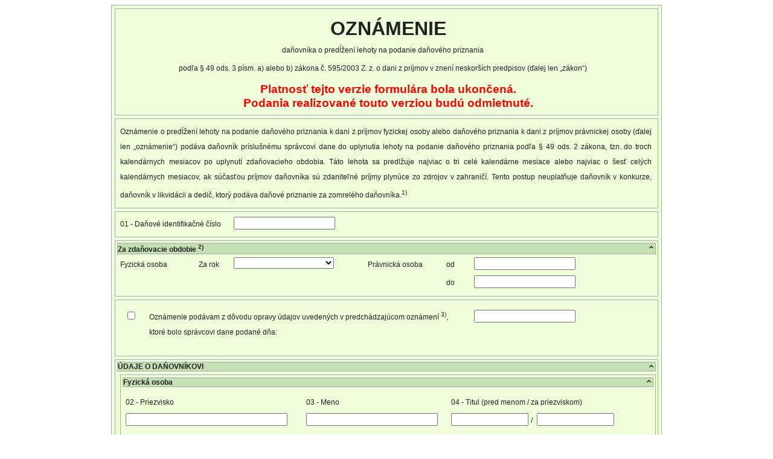

--- FILE ---
content_type: text/html
request_url: https://pfseform.financnasprava.sk/Formulare/eFormVzor/DP/form.401.html
body_size: 26224
content:
<!DOCTYPE html PUBLIC "-//W3C//DTD XHTML 1.0 Strict//EN" "http://www.w3.org/TR/xhtml1/DTD/xhtml1-strict.dtd">
<html xmlns="http://www.w3.org/1999/xhtml" xml:lang="en">
<head>
	<meta http-equiv="X-UA-Compatible" content="IE=edge" />
	<title>OZN493v17 - Oznámenie o predĺžení lehoty na podanie daňového priznania</title>
	<meta http-equiv="Content-Type" content="text/html; charset=UTF-8"/>
	<meta name="language" content="sk-SK" />
		<script src="Scripts/jquery.min.js" type="text/javascript"></script>
<script src="Scripts/jquery-ui.min.js" type="text/javascript"></script>
<script src="Scripts/jquery.dataTables.min.js" type="text/javascript"></script>
<script src="Scripts/jquery-ui-timepicker-addon.js" type="text/javascript"></script>
<script src="Scripts/wrapper.js" type="text/javascript"></script>
<script src="Scripts/ego.statusDialog.js" type="text/javascript"></script>
<script src="Scripts/PFS_ego.js" type="text/javascript"></script>
<script src="Scripts/PFS_jquery.validate.js" type="text/javascript"></script>
<script src="Scripts/PFS_jquery.form.plugins.js" type="text/javascript"></script>
<script src="Scripts/p_pfs.js" type="text/javascript"></script>
<script src="Scripts/jquery.maskedinput.min.js" type="text/javascript"></script>
<script src="Scripts/form.401.xmlfdf.js" type="text/javascript"></script>
<link href="Styles/jquery-ui.css" rel="stylesheet" type="text/css"/>
<link href="Styles/base.css" rel="stylesheet" type="text/css"/>
<link href="Styles/ego.css" rel="stylesheet" type="text/css"/>
<link href="Styles/p_pfs.css" rel="stylesheet" type="text/css"/>

		<script type="text/javascript">
		(function($, undefined) {
			if (!$.validator) {
				throw '$.validator is missing.';
			}

			var custom = function(value, element, methodName) {
				if (!methodName) {
					throw 'Invalid method.';
				}
				
				var method = window[methodName];
				if (!method) {
					throw 'Invalid method ' + methodName + '.';
				}

				 return method.apply(this, [element, this.validatorObject.sectionScope ? this.validatorObject.sectionScope.page - 1 : '-1', 1]);
			}

			$.validator.addMethod('customE', function(value, element, methodName) {
				return custom(value, element, methodName);
			});
			
			$.validator.addMethod('customW', function(value, element, methodName) {
				return custom(value, element, methodName);
			});
		}(jQuery));

		/* <![CDATA[ */
		$.validator.addMethod
(
"tbDicRegEx",
function(value, element)
{
if ($(element).hasClass('disableValidators')) { return true; }
return value.match(new RegExp(/^$|^\d{10}$/));
}
);

$.validator.addMethod
(
"tbRodneCisloRegEx",
function(value, element)
{
if ($(element).hasClass('disableValidators')) { return true; }
return value.match(new RegExp(/^$|^\d{6}$/));
}
);

$.validator.addMethod
(
"tbRodneCislo_2RegEx",
function(value, element)
{
if ($(element).hasClass('disableValidators')) { return true; }
return value.match(new RegExp(/^$|^\d{3,4}$/));
}
);

$.validator.addMethod
(
"icoRegEx",
function(value, element)
{
if ($(element).hasClass('disableValidators')) { return true; }
return value.match(new RegExp(/^$|^\d{8}$/));
}
);


		
		
		function inlinertppsc(element,sid) {
var stat_aut_val = $("[name='tbTPStat']").val();
var psc_aut_val = $("[name='tbTPPSC']").val();;


if (psc_aut_val != "")
{
return (stat_aut_val == "Slovensko"||stat_aut_val == "slovensko"||stat_aut_val == "SVK"||stat_aut_val == "SK"||stat_aut_val == "SR"||stat_aut_val == "Slovenská republika"||stat_aut_val == "Slovenská Republika"||stat_aut_val == "slovenská republika"||stat_aut_val == "Slovakia"||stat_aut_val == "Slovak Republic"||stat_aut_val == "sk"||stat_aut_val == "SLOVENSKO"||stat_aut_val == "SLOVENSKÁ REPUBLIKA"||stat_aut_val == "svk") && (!(/^\d+$/).test(psc_aut_val) || psc_aut_val.length != 5) ? 0 : 1;
}else  
return 1
}

function inlineoddo(element,sid) {
    function ParseDateToXsdDate(date) {
        if (!!date) {
            var parts = date.split('.');
            if (parts[0].length == 1)
                parts[0] = "0" + parts[0];
            if (parts[1].length == 1)
                parts[1] = "0" + parts[1];
            return parts[2] + "-" + parts[1] + "-" + parts[0];
        } else {
            return "";
        }
    }

    var fDVal = $("#dtpZdObdobieOd").val();
    var tDVal = $("#dtpZdObdobieDo").val();

    var fromDate = new Date(ParseDateToXsdDate(fDVal));
    var toDate = new Date(ParseDateToXsdDate(tDVal));

    if (fromDate <= toDate) {
        return 0;
    }
    return 1;
}

function inlinelimitdatumod(element,sid) {
var aktualnyDatum = new Date();
aktualnyDatum = $("#dtpZdObdobieOd").val();


  var hranicaDatum = new Date();
  hranicaDatum = '01.01.2016';


    dateComponents = aktualnyDatum .split(".");
    aktualnyDatum = new Date(dateComponents[2], dateComponents[1] - 1, dateComponents[0]);

    dateComponents = hranicaDatum .split(".");
    hranicaDatum = new Date(dateComponents[2], dateComponents[1] - 1, dateComponents[0]);

    if (aktualnyDatum >= hranicaDatum )
     {
      return 1; 
     }else{
      return 0;
     } 
}

function gettyppodania(element,sid) {
    if ($("#tbOdd1Priezvisko").val() != '' && $("#taOdd1ObchMeno").val() == '')
        return 'Oznámenie - FO';
    else if ($("#tbOdd1Priezvisko").val() == '' && $("#taOdd1ObchMeno").val() != '')
        return 'Oznámenie - PO';
    else
        return '';
}

function inlinelimitdatumdo(element,sid) {
var aktualnyDatum = new Date();
aktualnyDatum = $("#dtpZdObdobieDo").val();


  var hranicaDatum = new Date();
  hranicaDatum = '01.01.2017';


    dateComponents = aktualnyDatum .split(".");
    aktualnyDatum = new Date(dateComponents[2], dateComponents[1] - 1, dateComponents[0]);

    dateComponents = hranicaDatum .split(".");
    hranicaDatum = new Date(dateComponents[2], dateComponents[1] - 1, dateComponents[0]);

    if (aktualnyDatum >= hranicaDatum )
     {
      return 1; 
     }else{
      return 0;
     } 
}

function inlinelehotaposlednydenvmesiaci(element,sid) {
 var lehotaValue = $("#dtpLehota").val();
 if (lehotaValue == "")
  return 0;
  
 var dateComponents = lehotaValue.split(".");
    var lehota = new Date(dateComponents[2], dateComponents[1] - 1, dateComponents[0]);
 if (isNaN(lehota.getDate()))
  return 0;

 var lehotaODen = new Date(lehota);
 lehotaODen.setDate(lehotaODen.getDate() + 1);

    if (lehotaODen.getMonth() != lehota.getMonth()) {
  return 1;
 }
 else {
  return 0;
 } 
}

function inlinelehotazarok(element,sid) {
 var lehotaValue = $("#dtpLehota").val();
 var zaRokValue = parseInt($("#zaRok").val());
 if (lehotaValue == "" || isNaN(zaRokValue))
  return 0;
  
 var dateComponents = lehotaValue.split(".");
    var lehota = new Date(dateComponents[2], dateComponents[1] - 1, dateComponents[0]);
 if (isNaN(lehota.getDate()))
  return 0;
  
 var zaRok6Mes = new Date(zaRokValue + 1, 6, 0);

    if (lehota <= zaRok6Mes) {
  return 1;
 }
 else {
  return 0;
 }
}

function inlinelehotaobdobiedo(element,sid) {
 var lehotaValue = $("#dtpLehota").val();
 var obdobieDoValue = $("#dtpZdObdobieDo").val();
 if (lehotaValue == "" || obdobieDoValue == "")
  return 0;
  
 var dateComponents = lehotaValue.split(".");
    var lehota = new Date(dateComponents[2], dateComponents[1] - 1, dateComponents[0]);
 if (isNaN(lehota.getDate()))
  return 0;
  
 dateComponents = obdobieDoValue.split(".");
    var obdobieDo6Mes = new Date(dateComponents[2], dateComponents[1] - 1, dateComponents[0]);
 if (isNaN(obdobieDo6Mes.getDate()))
  return 0;
 obdobieDo6Mes = new Date(obdobieDo6Mes.getFullYear(), obdobieDo6Mes.getMonth() + 7, 0);

    if (lehota <= obdobieDo6Mes) {
  return 1;
 }
 else {
  return 0;
 }
}

function inlinelehotazarok_b(element,sid) {
 var lehotaValue = $("#dtpLehota").val();
 var zaRokValue = parseInt($("#zaRok").val());
 if (lehotaValue == "" || isNaN(zaRokValue))
  return 0;
  
 var dateComponents = lehotaValue.split(".");
    var lehota = new Date(dateComponents[2], dateComponents[1] - 1, dateComponents[0]);
 if (isNaN(lehota.getDate()))
  return 0;
  
 var zaRok9Mes = new Date(zaRokValue + 1, 9, 0);

    if (lehota <= zaRok9Mes) {
  return 1;
 }
 else {
  return 0;
 }
}

function inlinelehotaobdobiedo_b(element,sid) {
 var lehotaValue = $("#dtpLehota").val();
 var obdobieDoValue = $("#dtpZdObdobieDo").val();
 if (lehotaValue == "" || obdobieDoValue == "")
  return 0;
  
 var dateComponents = lehotaValue.split(".");
    var lehota = new Date(dateComponents[2], dateComponents[1] - 1, dateComponents[0]);
 if (isNaN(lehota.getDate()))
  return 0;
  
 dateComponents = obdobieDoValue.split(".");
    var obdobieDo9Mes = new Date(dateComponents[2], dateComponents[1] - 1, dateComponents[0]);
 if (isNaN(obdobieDo9Mes.getDate()))
  return 0;
 obdobieDo9Mes = new Date(obdobieDo9Mes.getFullYear(), obdobieDo9Mes.getMonth() + 10, 0);

    if (lehota <= obdobieDo9Mes) {
  return 1;
 }
 else {
  return 0;
 }
}

function inlinelehotaobdobiedo_zakonne(element,sid) {
var lehotaValue = $("#dtpLehota").val();
 var obdobieDoValue = $("#dtpZdObdobieDo").val();
 if (lehotaValue == "" || obdobieDoValue == "")
  return 0;
  
 var dateComponents = lehotaValue.split(".");
    var lehota = new Date(dateComponents[2], dateComponents[1] - 1, dateComponents[0]);
 if (isNaN(lehota.getDate()))
  return 0;
  
 dateComponents = obdobieDoValue.split(".");
    var obdobieDo3Mes = new Date(dateComponents[2], dateComponents[1] - 1, dateComponents[0]);
 if (isNaN(obdobieDo3Mes.getDate()))
  return 0;
 obdobieDo3Mes = new Date(obdobieDo3Mes.getFullYear(), obdobieDo3Mes.getMonth() + 4, 0);

    if (lehota <= obdobieDo3Mes) {
  return 1;
 }
 else {
  return 0;
 }
}

function inlinelehotazarok_zakonne(element,sid) {
 var lehotaValue = $("#dtpLehota").val();
 var zaRokValue = parseInt($("#zaRok").val());
 if (lehotaValue == "" || isNaN(zaRokValue))
  return 0;
  
 var dateComponents = lehotaValue.split(".");
    var lehota = new Date(dateComponents[2], dateComponents[1] - 1, dateComponents[0]);
 if (isNaN(lehota.getDate()))
  return 0;
  
 var zaRok3Mes = new Date(zaRokValue + 1, 3, 0);

    if (lehota <= zaRok3Mes) {
  return 1;
 }
 else {
  return 0;
 }
}

function inlinelehotatext(element,sid) {
if ($("#cbPismA").attr("checked")) return "3 kalendárne mesiace.";
else return "6 kalendárnych mesiacov."
}

function inliner16psc_w(element,sid) {
var patt = new RegExp("^\\d{5}$");
if (patt.test($("#tbPSCSK").val()))
 return 1;
else
 return 0;
}

function inlinednazarok_zakonne(element,sid) {
 var lehotaValue = $("#tbOdd3Dna").val();
 var zaRokValue = parseInt($("#zaRok").val());
 if (lehotaValue == "" || isNaN(zaRokValue))
  return 0;
  
 var dateComponents = lehotaValue.split(".");
    var lehota = new Date(dateComponents[2], dateComponents[1] - 1, dateComponents[0]);
 if (isNaN(lehota.getDate()))
  return 0;
  
 var zaRok3Mes = new Date(zaRokValue + 1, 3, 0);

    if (lehota <= zaRok3Mes) {
  return 1;
 }
 else {
  return 0;
 }
}

function inlinednaobdobiedo_zakonne(element,sid) {
var lehotaValue = $("#tbOdd3Dna").val();
 var obdobieDoValue = $("#dtpZdObdobieDo").val();
 if (lehotaValue == "" || obdobieDoValue == "")
  return 0;
  
 var dateComponents = lehotaValue.split(".");
    var lehota = new Date(dateComponents[2], dateComponents[1] - 1, dateComponents[0]);
 if (isNaN(lehota.getDate()))
  return 0;
  
 dateComponents = obdobieDoValue.split(".");
    var obdobieDo3Mes = new Date(dateComponents[2], dateComponents[1] - 1, dateComponents[0]);
 if (isNaN(obdobieDo3Mes.getDate()))
  return 0;
 obdobieDo3Mes = new Date(obdobieDo3Mes.getFullYear(), obdobieDo3Mes.getMonth() + 4, 0);

    if (lehota <= obdobieDo3Mes) {
  return 1;
 }
 else {
  return 0;
 }
}

function inlinezarok(element,sid) {
var aktualnyDatum = $("#tbOdd3Dna").val();

var rok = Number($("#zaRok").val());
if (rok == 0) rok = 2017;

var hranicaDatum = "1.1." + (rok + 1);

dateComponents = aktualnyDatum.split(".");
aktualnyDatum = new Date(dateComponents[2], dateComponents[1] - 1, dateComponents[0]);

dateComponents = hranicaDatum.split(".");
hranicaDatum = new Date(dateComponents[2], dateComponents[1] - 1, dateComponents[0]);

if (aktualnyDatum >= hranicaDatum) {
    return 1;
} else {
    return 0;
}
}

function inlinezaroklabel(element,sid) {
var rok = Number($("#zaRok").val());
if (rok == 0) rok = 2017;

return  "1.1." + rok;
}


		function GetExternalResourceIndex(resourcetype) {
  switch (resourcetype) {
    case 3:
      return 'ozn493_2017.xsd';
      break;
    case 4:
      return 'ozn493_2017Plaintext';
      break;
    case 6:
      return 'PDF0';
      break;
    default:
      return null;
  }
  return null;
}
function GetExternalResource(resourcetype, index) {
  switch (resourcetype) {
    case 3:
      if (index == null || index =='ozn493_2017.xsd') return 'form.401.sk.xsd';
      break;
    case 4:
      if (index == null || index =='ozn493_2017Plaintext') return 'form.401.sb.xslt';
      break;
    case 6:
      if (index == null || index =='PDF0') return 'form.401.OZN493-17-print-save.pdf';
      break;
    default:
      return null;
  }
  return null;
}

		function SetDefaultValue(key, value) {
  if (value == '' || key == '') {
    return;
	}
  if (key == 'dic') {
    $("#tbDic").val(value);
  }
  if (key == 'rodneCislo1cast') {
    $("#tbRodneCislo").val(value);
  }
  if (key == 'rodneCislo2cast') {
    $("#tbRodneCislo_2").val(value);
  }
  if (key == 'meno') {
    if (druhSubjektu != 'PO')
        $("#tbOdd1Meno").val(value);
  }
  if (key == 'titul') {
    if (druhSubjektu != 'PO')
        $("#tbOdd1TitulPred").val(value);
  }
  if (key == 'druhSubjektu') {
    druhSubjektu = value;
 
    if (value == 'FO') {
        $("#taOdd1ObchMeno").val('');
    }
    else if (value == 'PO') {
        $("#tbOdd1Priezvisko").val('');
        $("#tbOdd1Meno").val('');
        $("#tbOdd1TitulPred").val('');
    }
  } 
  if (key == 'priezvisko') {
    if (druhSubjektu != 'PO')
        $("#tbOdd1Priezvisko").val(value);
  }
  if (key == 'obchodneMeno') {
    if (druhSubjektu != 'FO')
        $("#taOdd1ObchMeno").val(value);
  }
  if (key == 'ulica') {
    $("#tbTPUlica").val(value);
  }
  if (key == 'cisloDomu') {
    $("#tdTPCislo").val(value);
  }
  if (key == 'psc') {
    $("#tbTPPSC").val(value);
  }
  if (key == 'obec') {
    $("#tbTPObec").val(value);
  }
  if (key == 'nazovStatu') {
    $("#tbTPStat").val(value);
  }
  if (key == 'ulica') {
    $("#tbUlicaSK").val(value);
  }
  if (key == 'cisloDomu') {
    $("#tdCisloSK").val(value);
  }
  if (key == 'psc') {
    $("#tbPSCSK").val(value);
  }
  if (key == 'obec') {
    $("#tbObecSK").val(value);
  }
}
function GetDefaultValue() {
  var retString = '';
  retString = retString + 'dic' + '¶'+ $("#tbDic").val() + '¶';
  retString = retString + 'rodneCislo1cast' + '¶'+ $("#tbRodneCislo").val() + '¶';
  retString = retString + 'rodneCislo2cast' + '¶'+ $("#tbRodneCislo_2").val() + '¶';
  retString = retString + 'meno' + '¶'+ $("#tbOdd1Meno").val() + '¶';
  retString = retString + 'titul' + '¶'+ $("#tbOdd1TitulPred").val() + '¶';
  retString = retString + 'priezvisko' + '¶'+ $("#tbOdd1Priezvisko").val() + '¶';
  retString = retString + 'obchodneMeno' + '¶'+ $("#taOdd1ObchMeno").val() + '¶';
  retString = retString + 'ulica' + '¶'+ $("#tbTPUlica").val() + '¶';
  retString = retString + 'cisloDomu' + '¶'+ $("#tdTPCislo").val() + '¶';
  retString = retString + 'psc' + '¶'+ $("#tbTPPSC").val() + '¶';
  retString = retString + 'obec' + '¶'+ $("#tbTPObec").val() + '¶';
  retString = retString + 'nazovStatu' + '¶'+ $("#tbTPStat").val() + '¶';
  retString = retString + 'ulica' + '¶'+ $("#tbUlicaSK").val() + '¶';
  retString = retString + 'cisloDomu' + '¶'+ $("#tdCisloSK").val() + '¶';
  retString = retString + 'psc' + '¶'+ $("#tbPSCSK").val() + '¶';
  retString = retString + 'obec' + '¶'+ $("#tbObecSK").val() + '¶';
  return retString;
}

				function InitConditionalRules(context, sid) {
			if (sid == null) {
			// pravidlo  - GlobalControl -

function MaxDesatMiesta(obj, e, n) {
    var newVal = $(obj).val() + (e.charCode !== 0 ? String.fromCharCode(e.charCode) : '')

    function predZaC(pom) {
        var pom_bodka = pom.indexOf(".");
        var pom_ciarka = pom.indexOf(",");
        if (pom_bodka > -1)
            return pom_bodka;
        if (pom_ciarka > -1)
            return pom_ciarka;
        else
            return pom.length;
    }

    if ((document.activeElement.selectionStart) == (document.activeElement.selectionEnd) && predZaC($(obj).val()) < (document.activeElement.selectionStart)) {
        if (n == 2) {
            if ($(obj).val().search(/(.*)[\.\,][0-9][0-9]/) === 0 && newVal.length > $(obj).val().length)
                return true;
        }
        else if (n == 3) {
            if ($(obj).val().search(/(.*)[\.\,][0-9][0-9][0-9]/) === 0 && newVal.length > $(obj).val().length)
                return true;
        }
        else if (n == 4) {
            if ($(obj).val().search(/(.*)[\.\,][0-9][0-9][0-9][0-9]/) === 0 && newVal.length > $(obj).val().length)
                return true;
        }
        else if (n == 5) {
            if ($(obj).val().search(/(.*)[\.\,][0-9][0-9][0-9][0-9][0-9]/) === 0 && newVal.length > $(obj).val().length)
                return true;
        }
        else if (n == 1) {
            if ($(obj).val().search(/(.*)[\.\,][0-9]/) === 0 && newVal.length > $(obj).val().length)
                return true;
        }
    }
    return false;
}


$('input[type=text]').live('keypress', function (pE) {
    if ($(this).val() !== '') {
        var htmlelement = $(this).attr('id');


        //////////////////////////////////////////////////////////////////

      //  if (htmlelement == 'tbOdd3Suma') { if (MaxDesatMiesta(this, pE, 2)) { pE.preventDefault(); } }
 
        //////////////////////////////////////////////////////////////////


    }
});




//------------------------------------------------------------------------------

$('input[type=text]').live('change blur', function () {
    if ($(this).val() !== '') {
        var zmen = 0;
        var htmlelement = $(this).attr('id');


        //////////////////////////////////////////////////////////////////

   //     if (htmlelement == 'tbOdd3Suma') { pom = zaokruhli_mate($(this).val().replace(',', '.'), 2); zmen = 1; }

        //////////////////////////////////////////////////////////////////


        if (zmen == 1) { if (!isNaN(pom)) { $(this).val(pom); } }
    }
});

/*
var datump = new Date();
var den = datump.getDate();
var mesiac = datump.getMonth()+1; //Januar je 0!
var rok = datump.getFullYear();

if(den<10){den='0'+den} if(mesiac<10){mesiac='0'+mesiac} 
datump = den+'.'+ mesiac+'.'+rok;

if($("#tbOdd3Dna").val()== "")
 {
  $("#tbOdd3Dna").val(datump);
}
*/


/*$( window ).load(function() {
  $("input[id='Dna']").datepicker("option","maxDate", new Date());
  $("input[id='Dna']").datepicker("option","minDate", new Date(2016,0,1));
*/
  $("#dtpZdObdobieOd").datepicker("option","minDate", new Date(2016, 1 - 1, 1));
  $("#dtpZdObdobieDo").datepicker("option","minDate", new Date(2017, 1 - 1, 1));

 /* $("#dtpZdObdobieDo").change(function() {
    var value = $("#dtpZdObdobieDo").val();
    if (value.search(/\d{2}\.\d{2}\.\d{4}/) >= 0)
      ChangeMinDate(Number(value.substring(3,5)), Number(value.substring(6,10)));
  });

});

function ChangeMinDate(mesiac, rok)
{
  if (mesiac == 12) {mesiac = 0; rok += 1;}
  $("input[id='Dna']").datepicker("option","minDate", new Date(rok,mesiac,1));
}
*/
/*
$("#zaRok").live('change', function() {
 var value = $(this).val();
 if (value == "2018") {
  $("#tbOdd3Dna").datepicker("option","minDate", new Date(2019, 1 - 1, 1));
  $("#tbOdd3Dna").val("01.01.2019");
 }
 if (value == "2019") {
  $("#tbOdd3Dna").datepicker("option","minDate", new Date(2020, 1 - 1, 1));
  $("#tbOdd3Dna").val("01.01.2020");
 }
});*/

/*
$( window ).load(function() {
  $("#zaRok").val("2018");
});
*/


			
			} else {

			}
		}
								function kontrola_tbDic(element, sid, dblclick) {		
			

			if (sid == '-1') {
			}
			var iserr = false;
			//if (focused > 0) 
			//	getSection();
			if (dblclick == 2)
				element.value = vypocet_tbdic(sid);
				
			if (!iserr && !vypocet_tbdic_C0(sid))
			{
				validatorObject.settings.messages['tbDic']['customE'] = vypocet_tbdic_T0(sid);
				iserr = true;
			}
			if (errorValidateFocusOut) {
				errorValidateFocusOut = false;
				validatorObject.element(document.getElementById('tbRodneCislo'));
				validatorObject.element(document.getElementById('tbRodneCislo_2'));
				validatorObject.element(document.getElementById('dtpDatNarodenia'));
				validatorObject.element(document.getElementById('ico'));
				errorValidateFocusOut = true;
			}
			return !iserr;
		}
		function hodnota_tbdic(element, sid) {
			return hodnota(element, 'tbDic','n',sid,'layoutRow24194');
		}
		function vypocet_tbdic(sid) {
			return hodnota_tbDic(null, sid);
		}
				
			function vypocet_tbdic_C0(sid) {
			var t_tbdic = hodnota(null, 'tbDic','n',sid,'layoutRow24194','s');
			var t_tbrodnecislo = hodnota(null, 'tbRodneCislo','n',sid,'layoutRow24194','s');
			var t_dtpdatnarodenia = hodnota(null, 'dtpDatNarodenia','n',sid,'layoutRow24194','s');
			var t_ico = hodnota(null, 'ico','n',sid,'layoutRow24194','s');
var retval = (((Math.round(100.0000000000001*(t_tbdic))>Math.round(100.0000000000001*(0))||Math.round(100.0000000000001*(t_tbrodnecislo))>Math.round(100.0000000000001*(0))||Math.round(100.0000000000001*(t_dtpdatnarodenia))>Math.round(100.0000000000001*(0))||Math.round(100.0000000000001*(t_ico))>Math.round(100.0000000000001*(0)))));
				return retval;
			}
			function vypocet_tbdic_T0(sid) {
var retval = ("Musí byť vyplnený aspoň jeden z identifikátorov: DIČ, Rodné číslo, Dátum narodenia, IČO");
				return retval; //;
			}
		function kontrola_dtpZdObdobieOd(element, sid, dblclick) {		
			

			if (sid == '-1') {
			}
			var iserr = false;
			//if (focused > 0) 
			//	getSection();
			if (dblclick == 2)
				element.value = vypocet_dtpzdobdobieod(sid);
				
			if (!iserr && !vypocet_dtpzdobdobieod_C0(sid))
			{
				validatorObject.settings.messages['dtpZdObdobieOd']['customE'] = vypocet_dtpzdobdobieod_T0(sid);
				iserr = true;
			}
				
			if (!iserr && !vypocet_dtpzdobdobieod_C1(sid))
			{
				validatorObject.settings.messages['dtpZdObdobieOd']['customE'] = vypocet_dtpzdobdobieod_T1(sid);
				iserr = true;
			}
				
			if (!iserr && !vypocet_dtpzdobdobieod_C2(sid))
			{
				validatorObject.settings.messages['dtpZdObdobieOd']['customE'] = vypocet_dtpzdobdobieod_T2(sid);
				iserr = true;
			}
			if (errorValidateFocusOut) {
				errorValidateFocusOut = false;
				validatorObject.element(document.getElementById('dtpZdObdobieDo'));
				validatorObject.element(document.getElementById('cbPismA'));
				validatorObject.element(document.getElementById('cbPismB'));
				errorValidateFocusOut = true;
			}
			return !iserr;
		}
		function hodnota_dtpzdobdobieod(element, sid) {
			return hodnota(element, 'dtpZdObdobieOd','n',sid,'layoutRow24194');
		}
		function vypocet_dtpzdobdobieod(sid) {
			return hodnota_dtpZdObdobieOd(null, sid);
		}
				
			function vypocet_dtpzdobdobieod_C0(sid) {
			var t_dtpzdobdobieod = hodnota(null, 'dtpZdObdobieOd','n',sid,'layoutRow24194','s');
var retval = ((Math.round(100.0000000000001*(inlinelimitdatumod('dtpZdObdobieOd',sid)))!=Math.round(100.0000000000001*(0))||Math.round(100.0000000000001*(t_dtpzdobdobieod))==Math.round(100.0000000000001*(0))));
				return retval;
			}
			function vypocet_dtpzdobdobieod_T0(sid) {
var retval = ("'Zdaňovacie obdobie PO - Od': Dátum musí byť vyšší alebo rovný ako 1.1.2016");
				return retval; //;
			}
				
			function vypocet_dtpzdobdobieod_C1(sid) {
			var t_dtpzdobdobieod = hodnota(null, 'dtpZdObdobieOd','n',sid,'layoutRow24194','s');
			var t_dtpzdobdobiedo = hodnota(null, 'dtpZdObdobieDo','n',sid,'layoutRow24194','s');
var retval = (((Math.round(100.0000000000001*(t_dtpzdobdobieod))>Math.round(100.0000000000001*(0))&&Math.round(100.0000000000001*(t_dtpzdobdobiedo))>Math.round(100.0000000000001*(0)))||(Math.round(100.0000000000001*(t_dtpzdobdobieod))==Math.round(100.0000000000001*(0))&&Math.round(100.0000000000001*(t_dtpzdobdobiedo))==Math.round(100.0000000000001*(0)))));
				return retval;
			}
			function vypocet_dtpzdobdobieod_T1(sid) {
var retval = ("'Zdaňovacie obdobie Od - Do': Musia byť vyplnené obidva dátumy.");
				return retval; //;
			}
				
			function vypocet_dtpzdobdobieod_C2(sid) {
			var t_dtpzdobdobieod = hodnota(null, 'dtpZdObdobieOd','n',sid,'layoutRow24194','s');
			var t_dtpzdobdobiedo = hodnota(null, 'dtpZdObdobieDo','n',sid,'layoutRow24194','s');
			var t_taodd1obchmeno = hodnota(null, 'taOdd1ObchMeno','n',sid,'layoutRow24194','s');
			var t_ico = hodnota(null, 'ico','n',sid,'layoutRow24194','s');
var retval = (((Math.round(100.0000000000001*((t_dtpzdobdobieod+t_dtpzdobdobiedo)))>Math.round(100.0000000000001*(1))&&Math.round(100.0000000000001*((t_taodd1obchmeno+t_ico)))>Math.round(100.0000000000001*(0)))||(Math.round(100.0000000000001*((t_dtpzdobdobieod+t_dtpzdobdobiedo)))==Math.round(100.0000000000001*(0))&&Math.round(100.0000000000001*((t_taodd1obchmeno+t_ico)))==Math.round(100.0000000000001*(0)))));
				return retval;
			}
			function vypocet_dtpzdobdobieod_T2(sid) {
var retval = ("'Zdaňovacie obdobie Od - Do': Musí byť vyplnené ak je vyplnený aspoň jeden z riadkov 07 - 08 a opačne");
				return retval; //;
			}
		function kontrola_dtpZdObdobieDo(element, sid, dblclick) {		
			

			if (sid == '-1') {
			}
			var iserr = false;
			//if (focused > 0) 
			//	getSection();
			if (dblclick == 2)
				element.value = vypocet_dtpzdobdobiedo(sid);
				
			if (!iserr && !vypocet_dtpzdobdobiedo_C0(sid))
			{
				validatorObject.settings.messages['dtpZdObdobieDo']['customE'] = vypocet_dtpzdobdobiedo_T0(sid);
				iserr = true;
			}
				
			if (!iserr && !vypocet_dtpzdobdobiedo_C1(sid))
			{
				validatorObject.settings.messages['dtpZdObdobieDo']['customE'] = vypocet_dtpzdobdobiedo_T1(sid);
				iserr = true;
			}
				
			if (!iserr && !vypocet_dtpzdobdobiedo_C2(sid))
			{
				validatorObject.settings.messages['dtpZdObdobieDo']['customE'] = vypocet_dtpzdobdobiedo_T2(sid);
				iserr = true;
			}
				
			if (!iserr && !vypocet_dtpzdobdobiedo_C3(sid))
			{
				validatorObject.settings.messages['dtpZdObdobieDo']['customE'] = vypocet_dtpzdobdobiedo_T3(sid);
				iserr = true;
			}
			if (errorValidateFocusOut) {
				errorValidateFocusOut = false;
				validatorObject.element(document.getElementById('dtpZdObdobieOd'));
				validatorObject.element(document.getElementById('tbOdd3Dna'));
				validatorObject.element(document.getElementById('dtpLehota'));
				errorValidateFocusOut = true;
			}
			return !iserr;
		}
		function hodnota_dtpzdobdobiedo(element, sid) {
			return hodnota(element, 'dtpZdObdobieDo','n',sid,'layoutRow24194');
		}
		function vypocet_dtpzdobdobiedo(sid) {
			return hodnota_dtpZdObdobieDo(null, sid);
		}
				
			function vypocet_dtpzdobdobiedo_C0(sid) {
			var t_dtpzdobdobiedo = hodnota(null, 'dtpZdObdobieDo','n',sid,'layoutRow24194','s');
var retval = ((Math.round(100.0000000000001*(inlinelimitdatumdo('dtpZdObdobieDo',sid)))!=Math.round(100.0000000000001*(0))||Math.round(100.0000000000001*(t_dtpzdobdobiedo))==Math.round(100.0000000000001*(0))));
				return retval;
			}
			function vypocet_dtpzdobdobiedo_T0(sid) {
var retval = ("'Zdaňovacie obdobie PO - Do': Dátum musí byť vyšší alebo rovný ako 1.1.2017");
				return retval; //;
			}
				
			function vypocet_dtpzdobdobiedo_C1(sid) {
			var t_dtpzdobdobieod = hodnota(null, 'dtpZdObdobieOd','n',sid,'layoutRow24194','s');
			var t_dtpzdobdobiedo = hodnota(null, 'dtpZdObdobieDo','n',sid,'layoutRow24194','s');
var retval = (((Math.round(100.0000000000001*(t_dtpzdobdobieod))>Math.round(100.0000000000001*(0))&&Math.round(100.0000000000001*(t_dtpzdobdobiedo))>Math.round(100.0000000000001*(0)))||(Math.round(100.0000000000001*(t_dtpzdobdobieod))==Math.round(100.0000000000001*(0))&&Math.round(100.0000000000001*(t_dtpzdobdobiedo))==Math.round(100.0000000000001*(0)))));
				return retval;
			}
			function vypocet_dtpzdobdobiedo_T1(sid) {
var retval = ("");
				return retval; //;
			}
				
			function vypocet_dtpzdobdobiedo_C2(sid) {
			var t_dtpzdobdobiedo = hodnota(null, 'dtpZdObdobieDo','n',sid,'layoutRow24194','s');
var retval = (((Math.round(100.0000000000001*(inlineoddo('dtpZdObdobieDo',sid)))==Math.round(100.0000000000001*(0)))||(Math.round(100.0000000000001*(t_dtpzdobdobiedo))==Math.round(100.0000000000001*(0)))));
				return retval;
			}
			function vypocet_dtpzdobdobiedo_T2(sid) {
var retval = ("Zdaňovacie obdobie Do musí byť väčšie  alebo rovné ako Zdaňovaci obdobie Od.");
				return retval; //;
			}
				
			function vypocet_dtpzdobdobiedo_C3(sid) {
			var t_dtpzdobdobieod = hodnota(null, 'dtpZdObdobieOd','n',sid,'layoutRow24194','s');
			var t_dtpzdobdobiedo = hodnota(null, 'dtpZdObdobieDo','n',sid,'layoutRow24194','s');
			var t_taodd1obchmeno = hodnota(null, 'taOdd1ObchMeno','n',sid,'layoutRow24194','s');
			var t_ico = hodnota(null, 'ico','n',sid,'layoutRow24194','s');
var retval = (((Math.round(100.0000000000001*((t_dtpzdobdobieod+t_dtpzdobdobiedo)))>Math.round(100.0000000000001*(1))&&Math.round(100.0000000000001*((t_taodd1obchmeno+t_ico)))>Math.round(100.0000000000001*(0)))||(Math.round(100.0000000000001*((t_dtpzdobdobieod+t_dtpzdobdobiedo)))==Math.round(100.0000000000001*(0))&&Math.round(100.0000000000001*((t_taodd1obchmeno+t_ico)))==Math.round(100.0000000000001*(0)))));
				return retval;
			}
			function vypocet_dtpzdobdobiedo_T3(sid) {
var retval = ("");
				return retval; //;
			}
		function kontrola_tbOdd1Priezvisko(element, sid, dblclick) {		
			

			if (sid == '-1') {
			}
			var iserr = false;
			//if (focused > 0) 
			//	getSection();
			if (dblclick == 2)
				element.value = vypocet_tbodd1priezvisko(sid);
				
			if (!iserr && !vypocet_tbodd1priezvisko_C1(sid))
			{
				validatorObject.settings.messages['tbOdd1Priezvisko']['customE'] = vypocet_tbodd1priezvisko_T1(sid);
				iserr = true;
			}
				
			if (!iserr && !vypocet_tbodd1priezvisko_C2(sid))
			{
				validatorObject.settings.messages['tbOdd1Priezvisko']['customE'] = vypocet_tbodd1priezvisko_T2(sid);
				iserr = true;
			}
			if (errorValidateFocusOut) {
				errorValidateFocusOut = false;
				validatorObject.element(document.getElementById('tbOdd1Meno'));
				validatorObject.element(document.getElementById('taOdd1ObchMeno'));
				validatorObject.element(document.getElementById('tbRodneCislo'));
				validatorObject.element(document.getElementById('tbRodneCislo_2'));
				validatorObject.element(document.getElementById('dtpDatNarodenia'));
				validatorObject.element(document.getElementById('ico'));
				validatorObject.element(document.getElementById('zaRok'));
				errorValidateFocusOut = true;
			}
			return !iserr;
		}
		function hodnota_tbodd1priezvisko(element, sid) {
			return hodnota(element, 'tbOdd1Priezvisko','n',sid,'layoutRow24194');
		}
		function vypocet_tbodd1priezvisko(sid) {
			return hodnota_tbOdd1Priezvisko(null, sid);
		}
				
			function vypocet_tbodd1priezvisko_C0(sid) {
			var t_tbodd1priezvisko = hodnota(null, 'tbOdd1Priezvisko','n',sid,'layoutRow24194','s');
var retval = ((Math.round(100.0000000000001*(t_tbodd1priezvisko))>=Math.round(100.0000000000001*(0))));
				return retval;
			}
			function vypocet_tbodd1priezvisko_T0(sid) {
var retval = ("");
				return retval; //;
			}
				
			function vypocet_tbodd1priezvisko_C1(sid) {
			var t_tbodd1priezvisko = hodnota(null, 'tbOdd1Priezvisko','n',sid,'layoutRow24194','s');
			var t_tbodd1meno = hodnota(null, 'tbOdd1Meno','n',sid,'layoutRow24194','s');
			var t_taodd1obchmeno = hodnota(null, 'taOdd1ObchMeno','n',sid,'layoutRow24194','s');
var retval = ((((Math.round(100.0000000000001*(t_tbodd1priezvisko))>Math.round(100.0000000000001*(0))||Math.round(100.0000000000001*(t_tbodd1meno))>Math.round(100.0000000000001*(0)))&&Math.round(100.0000000000001*(t_taodd1obchmeno))==Math.round(100.0000000000001*(0)))||(Math.round(100.0000000000001*(t_tbodd1priezvisko))==Math.round(100.0000000000001*(0))&&Math.round(100.0000000000001*(t_tbodd1meno))==Math.round(100.0000000000001*(0))&&Math.round(100.0000000000001*(t_taodd1obchmeno))>Math.round(100.0000000000001*(0)))));
				return retval;
			}
			function vypocet_tbodd1priezvisko_T1(sid) {
var retval = ("Musí byť vyplnené  Meno a Priezvisko alebo Obchodné meno (Názov). Nemôže byť súčasne vyplnené Priezvisko a Obchodné meno (Názov).");
				return retval; //;
			}
				
			function vypocet_tbodd1priezvisko_C2(sid) {
			var t_tbodd1priezvisko = hodnota(null, 'tbOdd1Priezvisko','n',sid,'layoutRow24194','s');
			var t_tbodd1meno = hodnota(null, 'tbOdd1Meno','n',sid,'layoutRow24194','s');
var retval = (((Math.round(100.0000000000001*(t_tbodd1priezvisko))>Math.round(100.0000000000001*(0))&&Math.round(100.0000000000001*(t_tbodd1meno))>Math.round(100.0000000000001*(0)))||(Math.round(100.0000000000001*(t_tbodd1meno))==Math.round(100.0000000000001*(0)))));
				return retval;
			}
			function vypocet_tbodd1priezvisko_T2(sid) {
var retval = ("Ak je vyplnené Meno, musí byť aj Priezvisko a naopak.");
				return retval; //;
			}
		function kontrola2_tbOdd1Priezvisko(element, sid, dblclick) {		
			

			if (sid == '-1') {
			}
			var iserr = false;
			//if (focused > 0) 
			//	getSection();
			if (dblclick == 2)
				element.value = vypocet_tbodd1priezvisko(sid);
				
			if (!iserr && !vypocet_tbodd1priezvisko_C0(sid))
			{
				validatorObject.settings.messages['tbOdd1Priezvisko']['customW'] = vypocet_tbodd1priezvisko_T0(sid);
				iserr = true;
			}
			if (errorValidateFocusOut) {
				errorValidateFocusOut = false;
				validatorObject.element(document.getElementById('tbOdd1Meno'));
				validatorObject.element(document.getElementById('taOdd1ObchMeno'));
				validatorObject.element(document.getElementById('tbRodneCislo'));
				validatorObject.element(document.getElementById('tbRodneCislo_2'));
				validatorObject.element(document.getElementById('dtpDatNarodenia'));
				validatorObject.element(document.getElementById('ico'));
				validatorObject.element(document.getElementById('zaRok'));
				errorValidateFocusOut = true;
			}
			return !iserr;
		}
		function hodnota_tbodd1priezvisko(element, sid) {
			return hodnota(element, 'tbOdd1Priezvisko','n',sid,'layoutRow24194');
		}
		function vypocet_tbodd1priezvisko(sid) {
			return hodnota_tbOdd1Priezvisko(null, sid);
		}
				
			function vypocet_tbodd1priezvisko_C0(sid) {
			var t_tbodd1priezvisko = hodnota(null, 'tbOdd1Priezvisko','n',sid,'layoutRow24194','s');
var retval = ((Math.round(100.0000000000001*(t_tbodd1priezvisko))>=Math.round(100.0000000000001*(0))));
				return retval;
			}
			function vypocet_tbodd1priezvisko_T0(sid) {
var retval = ("");
				return retval; //;
			}
				
			function vypocet_tbodd1priezvisko_C1(sid) {
			var t_tbodd1priezvisko = hodnota(null, 'tbOdd1Priezvisko','n',sid,'layoutRow24194','s');
			var t_tbodd1meno = hodnota(null, 'tbOdd1Meno','n',sid,'layoutRow24194','s');
			var t_taodd1obchmeno = hodnota(null, 'taOdd1ObchMeno','n',sid,'layoutRow24194','s');
var retval = ((((Math.round(100.0000000000001*(t_tbodd1priezvisko))>Math.round(100.0000000000001*(0))||Math.round(100.0000000000001*(t_tbodd1meno))>Math.round(100.0000000000001*(0)))&&Math.round(100.0000000000001*(t_taodd1obchmeno))==Math.round(100.0000000000001*(0)))||(Math.round(100.0000000000001*(t_tbodd1priezvisko))==Math.round(100.0000000000001*(0))&&Math.round(100.0000000000001*(t_tbodd1meno))==Math.round(100.0000000000001*(0))&&Math.round(100.0000000000001*(t_taodd1obchmeno))>Math.round(100.0000000000001*(0)))));
				return retval;
			}
			function vypocet_tbodd1priezvisko_T1(sid) {
var retval = ("Musí byť vyplnené  Meno a Priezvisko alebo Obchodné meno (Názov). Nemôže byť súčasne vyplnené Priezvisko a Obchodné meno (Názov).");
				return retval; //;
			}
				
			function vypocet_tbodd1priezvisko_C2(sid) {
			var t_tbodd1priezvisko = hodnota(null, 'tbOdd1Priezvisko','n',sid,'layoutRow24194','s');
			var t_tbodd1meno = hodnota(null, 'tbOdd1Meno','n',sid,'layoutRow24194','s');
var retval = (((Math.round(100.0000000000001*(t_tbodd1priezvisko))>Math.round(100.0000000000001*(0))&&Math.round(100.0000000000001*(t_tbodd1meno))>Math.round(100.0000000000001*(0)))||(Math.round(100.0000000000001*(t_tbodd1meno))==Math.round(100.0000000000001*(0)))));
				return retval;
			}
			function vypocet_tbodd1priezvisko_T2(sid) {
var retval = ("Ak je vyplnené Meno, musí byť aj Priezvisko a naopak.");
				return retval; //;
			}
		function kontrola_tbOdd1Meno(element, sid, dblclick) {		
			

			if (sid == '-1') {
			}
			var iserr = false;
			//if (focused > 0) 
			//	getSection();
			if (dblclick == 2)
				element.value = vypocet_tbodd1meno(sid);
				
			if (!iserr && !vypocet_tbodd1meno_C1(sid))
			{
				validatorObject.settings.messages['tbOdd1Meno']['customE'] = vypocet_tbodd1meno_T1(sid);
				iserr = true;
			}
				
			if (!iserr && !vypocet_tbodd1meno_C2(sid))
			{
				validatorObject.settings.messages['tbOdd1Meno']['customE'] = vypocet_tbodd1meno_T2(sid);
				iserr = true;
			}
			if (errorValidateFocusOut) {
				errorValidateFocusOut = false;
				validatorObject.element(document.getElementById('tbOdd1Priezvisko'));
				validatorObject.element(document.getElementById('taOdd1ObchMeno'));
				validatorObject.element(document.getElementById('tbRodneCislo'));
				validatorObject.element(document.getElementById('tbRodneCislo_2'));
				validatorObject.element(document.getElementById('dtpDatNarodenia'));
				validatorObject.element(document.getElementById('zaRok'));
				errorValidateFocusOut = true;
			}
			return !iserr;
		}
		function hodnota_tbodd1meno(element, sid) {
			return hodnota(element, 'tbOdd1Meno','n',sid,'layoutRow24194');
		}
		function vypocet_tbodd1meno(sid) {
			return hodnota_tbOdd1Meno(null, sid);
		}
				
			function vypocet_tbodd1meno_C0(sid) {
			var t_tbodd1meno = hodnota(null, 'tbOdd1Meno','n',sid,'layoutRow24194','s');
var retval = ((Math.round(100.0000000000001*(t_tbodd1meno))>=Math.round(100.0000000000001*(0))));
				return retval;
			}
			function vypocet_tbodd1meno_T0(sid) {
var retval = ("");
				return retval; //;
			}
				
			function vypocet_tbodd1meno_C1(sid) {
			var t_tbodd1priezvisko = hodnota(null, 'tbOdd1Priezvisko','n',sid,'layoutRow24194','s');
			var t_tbodd1meno = hodnota(null, 'tbOdd1Meno','n',sid,'layoutRow24194','s');
			var t_taodd1obchmeno = hodnota(null, 'taOdd1ObchMeno','n',sid,'layoutRow24194','s');
var retval = ((((Math.round(100.0000000000001*(t_tbodd1priezvisko))>Math.round(100.0000000000001*(0))||Math.round(100.0000000000001*(t_tbodd1meno))>Math.round(100.0000000000001*(0)))&&Math.round(100.0000000000001*(t_taodd1obchmeno))==Math.round(100.0000000000001*(0)))||(Math.round(100.0000000000001*(t_tbodd1priezvisko))==Math.round(100.0000000000001*(0))&&Math.round(100.0000000000001*(t_tbodd1meno))==Math.round(100.0000000000001*(0))&&Math.round(100.0000000000001*(t_taodd1obchmeno))>Math.round(100.0000000000001*(0)))));
				return retval;
			}
			function vypocet_tbodd1meno_T1(sid) {
var retval = ("");
				return retval; //;
			}
				
			function vypocet_tbodd1meno_C2(sid) {
			var t_tbodd1priezvisko = hodnota(null, 'tbOdd1Priezvisko','n',sid,'layoutRow24194','s');
			var t_tbodd1meno = hodnota(null, 'tbOdd1Meno','n',sid,'layoutRow24194','s');
var retval = (((Math.round(100.0000000000001*(t_tbodd1priezvisko))>Math.round(100.0000000000001*(0))&&Math.round(100.0000000000001*(t_tbodd1meno))>Math.round(100.0000000000001*(0)))||(Math.round(100.0000000000001*(t_tbodd1priezvisko))==Math.round(100.0000000000001*(0)))));
				return retval;
			}
			function vypocet_tbodd1meno_T2(sid) {
var retval = ("Ak je vyplnené Priezvisko, musí byť aj Meno a naopak.");
				return retval; //;
			}
		function kontrola2_tbOdd1Meno(element, sid, dblclick) {		
			

			if (sid == '-1') {
			}
			var iserr = false;
			//if (focused > 0) 
			//	getSection();
			if (dblclick == 2)
				element.value = vypocet_tbodd1meno(sid);
				
			if (!iserr && !vypocet_tbodd1meno_C0(sid))
			{
				validatorObject.settings.messages['tbOdd1Meno']['customW'] = vypocet_tbodd1meno_T0(sid);
				iserr = true;
			}
			if (errorValidateFocusOut) {
				errorValidateFocusOut = false;
				validatorObject.element(document.getElementById('tbOdd1Priezvisko'));
				validatorObject.element(document.getElementById('taOdd1ObchMeno'));
				validatorObject.element(document.getElementById('tbRodneCislo'));
				validatorObject.element(document.getElementById('tbRodneCislo_2'));
				validatorObject.element(document.getElementById('dtpDatNarodenia'));
				validatorObject.element(document.getElementById('zaRok'));
				errorValidateFocusOut = true;
			}
			return !iserr;
		}
		function hodnota_tbodd1meno(element, sid) {
			return hodnota(element, 'tbOdd1Meno','n',sid,'layoutRow24194');
		}
		function vypocet_tbodd1meno(sid) {
			return hodnota_tbOdd1Meno(null, sid);
		}
				
			function vypocet_tbodd1meno_C0(sid) {
			var t_tbodd1meno = hodnota(null, 'tbOdd1Meno','n',sid,'layoutRow24194','s');
var retval = ((Math.round(100.0000000000001*(t_tbodd1meno))>=Math.round(100.0000000000001*(0))));
				return retval;
			}
			function vypocet_tbodd1meno_T0(sid) {
var retval = ("");
				return retval; //;
			}
				
			function vypocet_tbodd1meno_C1(sid) {
			var t_tbodd1priezvisko = hodnota(null, 'tbOdd1Priezvisko','n',sid,'layoutRow24194','s');
			var t_tbodd1meno = hodnota(null, 'tbOdd1Meno','n',sid,'layoutRow24194','s');
			var t_taodd1obchmeno = hodnota(null, 'taOdd1ObchMeno','n',sid,'layoutRow24194','s');
var retval = ((((Math.round(100.0000000000001*(t_tbodd1priezvisko))>Math.round(100.0000000000001*(0))||Math.round(100.0000000000001*(t_tbodd1meno))>Math.round(100.0000000000001*(0)))&&Math.round(100.0000000000001*(t_taodd1obchmeno))==Math.round(100.0000000000001*(0)))||(Math.round(100.0000000000001*(t_tbodd1priezvisko))==Math.round(100.0000000000001*(0))&&Math.round(100.0000000000001*(t_tbodd1meno))==Math.round(100.0000000000001*(0))&&Math.round(100.0000000000001*(t_taodd1obchmeno))>Math.round(100.0000000000001*(0)))));
				return retval;
			}
			function vypocet_tbodd1meno_T1(sid) {
var retval = ("");
				return retval; //;
			}
				
			function vypocet_tbodd1meno_C2(sid) {
			var t_tbodd1priezvisko = hodnota(null, 'tbOdd1Priezvisko','n',sid,'layoutRow24194','s');
			var t_tbodd1meno = hodnota(null, 'tbOdd1Meno','n',sid,'layoutRow24194','s');
var retval = (((Math.round(100.0000000000001*(t_tbodd1priezvisko))>Math.round(100.0000000000001*(0))&&Math.round(100.0000000000001*(t_tbodd1meno))>Math.round(100.0000000000001*(0)))||(Math.round(100.0000000000001*(t_tbodd1priezvisko))==Math.round(100.0000000000001*(0)))));
				return retval;
			}
			function vypocet_tbodd1meno_T2(sid) {
var retval = ("Ak je vyplnené Priezvisko, musí byť aj Meno a naopak.");
				return retval; //;
			}
		function kontrola_tbOdd1TitulZa(element, sid, dblclick) {		
			

			if (sid == '-1') {
			}
			var iserr = false;
			//if (focused > 0) 
			//	getSection();
			if (dblclick == 2)
				element.value = vypocet_tbodd1titulza(sid);
			if (errorValidateFocusOut) {
				errorValidateFocusOut = false;
				validatorObject.element(document.getElementById('zaRok'));
				errorValidateFocusOut = true;
			}
			return !iserr;
		}
		function hodnota_tbodd1titulza(element, sid) {
			return hodnota(element, 'tbOdd1TitulZa','n',sid,'layoutRow24194');
		}
		function vypocet_tbodd1titulza(sid) {
			return hodnota_tbOdd1TitulZa(null, sid);
		}
		function kontrola_tbOdd1TitulPred(element, sid, dblclick) {		
			

			if (sid == '-1') {
			}
			var iserr = false;
			//if (focused > 0) 
			//	getSection();
			if (dblclick == 2)
				element.value = vypocet_tbodd1titulpred(sid);
			if (errorValidateFocusOut) {
				errorValidateFocusOut = false;
				validatorObject.element(document.getElementById('zaRok'));
				errorValidateFocusOut = true;
			}
			return !iserr;
		}
		function hodnota_tbodd1titulpred(element, sid) {
			return hodnota(element, 'tbOdd1TitulPred','n',sid,'layoutRow24194');
		}
		function vypocet_tbodd1titulpred(sid) {
			return hodnota_tbOdd1TitulPred(null, sid);
		}
		function kontrola_taOdd1ObchMeno(element, sid, dblclick) {		
			

			if (sid == '-1') {
			}
			var iserr = false;
			//if (focused > 0) 
			//	getSection();
			if (dblclick == 2)
				element.value = vypocet_taodd1obchmeno(sid);
				
			if (!iserr && !vypocet_taodd1obchmeno_C1(sid))
			{
				validatorObject.settings.messages['taOdd1ObchMeno']['customE'] = vypocet_taodd1obchmeno_T1(sid);
				iserr = true;
			}
			if (errorValidateFocusOut) {
				errorValidateFocusOut = false;
				validatorObject.element(document.getElementById('dtpZdObdobieOd'));
				validatorObject.element(document.getElementById('dtpZdObdobieDo'));
				validatorObject.element(document.getElementById('tbOdd1Priezvisko'));
				validatorObject.element(document.getElementById('tbOdd1Meno'));
				validatorObject.element(document.getElementById('tbRodneCislo'));
				validatorObject.element(document.getElementById('tbRodneCislo_2'));
				validatorObject.element(document.getElementById('dtpDatNarodenia'));
				validatorObject.element(document.getElementById('ico'));
				errorValidateFocusOut = true;
			}
			return !iserr;
		}
		function hodnota_taodd1obchmeno(element, sid) {
			return hodnota(element, 'taOdd1ObchMeno','n',sid,'layoutRow24194');
		}
		function vypocet_taodd1obchmeno(sid) {
			return hodnota_taOdd1ObchMeno(null, sid);
		}
				
			function vypocet_taodd1obchmeno_C0(sid) {
			var t_taodd1obchmeno = hodnota(null, 'taOdd1ObchMeno','n',sid,'layoutRow24194','s');
var retval = ((Math.round(100.0000000000001*(t_taodd1obchmeno))>=Math.round(100.0000000000001*(0))));
				return retval;
			}
			function vypocet_taodd1obchmeno_T0(sid) {
var retval = ("");
				return retval; //;
			}
				
			function vypocet_taodd1obchmeno_C1(sid) {
			var t_tbodd1priezvisko = hodnota(null, 'tbOdd1Priezvisko','n',sid,'layoutRow24194','s');
			var t_tbodd1meno = hodnota(null, 'tbOdd1Meno','n',sid,'layoutRow24194','s');
			var t_taodd1obchmeno = hodnota(null, 'taOdd1ObchMeno','n',sid,'layoutRow24194','s');
var retval = ((((Math.round(100.0000000000001*(t_tbodd1priezvisko))>Math.round(100.0000000000001*(0))||Math.round(100.0000000000001*(t_tbodd1meno))>Math.round(100.0000000000001*(0)))&&Math.round(100.0000000000001*(t_taodd1obchmeno))==Math.round(100.0000000000001*(0)))||(Math.round(100.0000000000001*(t_tbodd1priezvisko))==Math.round(100.0000000000001*(0))&&Math.round(100.0000000000001*(t_tbodd1meno))==Math.round(100.0000000000001*(0))&&Math.round(100.0000000000001*(t_taodd1obchmeno))>Math.round(100.0000000000001*(0)))));
				return retval;
			}
			function vypocet_taodd1obchmeno_T1(sid) {
var retval = ("");
				return retval; //;
			}
		function kontrola2_taOdd1ObchMeno(element, sid, dblclick) {		
			

			if (sid == '-1') {
			}
			var iserr = false;
			//if (focused > 0) 
			//	getSection();
			if (dblclick == 2)
				element.value = vypocet_taodd1obchmeno(sid);
				
			if (!iserr && !vypocet_taodd1obchmeno_C0(sid))
			{
				validatorObject.settings.messages['taOdd1ObchMeno']['customW'] = vypocet_taodd1obchmeno_T0(sid);
				iserr = true;
			}
			if (errorValidateFocusOut) {
				errorValidateFocusOut = false;
				validatorObject.element(document.getElementById('dtpZdObdobieOd'));
				validatorObject.element(document.getElementById('dtpZdObdobieDo'));
				validatorObject.element(document.getElementById('tbOdd1Priezvisko'));
				validatorObject.element(document.getElementById('tbOdd1Meno'));
				validatorObject.element(document.getElementById('tbRodneCislo'));
				validatorObject.element(document.getElementById('tbRodneCislo_2'));
				validatorObject.element(document.getElementById('dtpDatNarodenia'));
				validatorObject.element(document.getElementById('ico'));
				errorValidateFocusOut = true;
			}
			return !iserr;
		}
		function hodnota_taodd1obchmeno(element, sid) {
			return hodnota(element, 'taOdd1ObchMeno','n',sid,'layoutRow24194');
		}
		function vypocet_taodd1obchmeno(sid) {
			return hodnota_taOdd1ObchMeno(null, sid);
		}
				
			function vypocet_taodd1obchmeno_C0(sid) {
			var t_taodd1obchmeno = hodnota(null, 'taOdd1ObchMeno','n',sid,'layoutRow24194','s');
var retval = ((Math.round(100.0000000000001*(t_taodd1obchmeno))>=Math.round(100.0000000000001*(0))));
				return retval;
			}
			function vypocet_taodd1obchmeno_T0(sid) {
var retval = ("");
				return retval; //;
			}
				
			function vypocet_taodd1obchmeno_C1(sid) {
			var t_tbodd1priezvisko = hodnota(null, 'tbOdd1Priezvisko','n',sid,'layoutRow24194','s');
			var t_tbodd1meno = hodnota(null, 'tbOdd1Meno','n',sid,'layoutRow24194','s');
			var t_taodd1obchmeno = hodnota(null, 'taOdd1ObchMeno','n',sid,'layoutRow24194','s');
var retval = ((((Math.round(100.0000000000001*(t_tbodd1priezvisko))>Math.round(100.0000000000001*(0))||Math.round(100.0000000000001*(t_tbodd1meno))>Math.round(100.0000000000001*(0)))&&Math.round(100.0000000000001*(t_taodd1obchmeno))==Math.round(100.0000000000001*(0)))||(Math.round(100.0000000000001*(t_tbodd1priezvisko))==Math.round(100.0000000000001*(0))&&Math.round(100.0000000000001*(t_tbodd1meno))==Math.round(100.0000000000001*(0))&&Math.round(100.0000000000001*(t_taodd1obchmeno))>Math.round(100.0000000000001*(0)))));
				return retval;
			}
			function vypocet_taodd1obchmeno_T1(sid) {
var retval = ("");
				return retval; //;
			}
		function kontrola_tbTPPSC(element, sid, dblclick) {		
			

			if (sid == '-1') {
			}
			var iserr = false;
			//if (focused > 0) 
			//	getSection();
			if (dblclick == 2)
				element.value = vypocet_tbtppsc(sid);
				
			if (!iserr && !vypocet_tbtppsc_C0(sid))
			{
				validatorObject.settings.messages['tbTPPSC']['customW'] = vypocet_tbtppsc_T0(sid);
				iserr = true;
			}
				
			if (!iserr && !vypocet_tbtppsc_C1(sid))
			{
				validatorObject.settings.messages['tbTPPSC']['customW'] = vypocet_tbtppsc_T1(sid);
				iserr = true;
			}
			if (errorValidateFocusOut) {
				errorValidateFocusOut = false;
				errorValidateFocusOut = true;
			}
			return !iserr;
		}
		function hodnota_tbtppsc(element, sid) {
			return hodnota(element, 'tbTPPSC','n',sid,'layoutRow24194');
		}
		function vypocet_tbtppsc(sid) {
			return hodnota_tbTPPSC(null, sid);
		}
				
			function vypocet_tbtppsc_C0(sid) {
			var t_tbtppsc = hodnota(null, 'tbTPPSC','n',sid,'layoutRow24194','s');
var retval = ((Math.round(100.0000000000001*(t_tbtppsc))>=Math.round(100.0000000000001*(0))));
				return retval;
			}
			function vypocet_tbtppsc_T0(sid) {
var retval = ("");
				return retval; //;
			}
				
			function vypocet_tbtppsc_C1(sid) {
			var t_tbtpstat = hodnota(null, 'tbTPStat','n',sid,'layoutRow24194','s');
var retval = (((Math.round(100.0000000000001*(inlinertppsc('tbTPPSC',sid)))==Math.round(100.0000000000001*(1)))&&(Math.round(100.0000000000001*(t_tbtpstat))>=Math.round(100.0000000000001*(0)))));
				return retval;
			}
			function vypocet_tbtppsc_T1(sid) {
var retval = ("PSČ pre Slovensko má 5 číslic");
				return retval; //;
			}
		function kontrola_tbTPStat(element, sid, dblclick) {		
			

			if (sid == '-1') {
			}
			var iserr = false;
			//if (focused > 0) 
			//	getSection();
			if (dblclick == 2)
				element.value = vypocet_tbtpstat(sid);
				
			if (!iserr && !vypocet_tbtpstat_C0(sid))
			{
				validatorObject.settings.messages['tbTPStat']['customW'] = vypocet_tbtpstat_T0(sid);
				iserr = true;
			}
			if (errorValidateFocusOut) {
				errorValidateFocusOut = false;
				validatorObject.element(document.getElementById('tbTPPSC'));
				errorValidateFocusOut = true;
			}
			return !iserr;
		}
		function hodnota_tbtpstat(element, sid) {
			return hodnota(element, 'tbTPStat','n',sid,'layoutRow24194');
		}
		function vypocet_tbtpstat(sid) {
			return hodnota_tbTPStat(null, sid);
		}
				
			function vypocet_tbtpstat_C0(sid) {
			var t_tbtpstat = hodnota(null, 'tbTPStat','n',sid,'layoutRow24194','s');
var retval = ((Math.round(100.0000000000001*(t_tbtpstat))>=Math.round(100.0000000000001*(0))));
				return retval;
			}
			function vypocet_tbtpstat_T0(sid) {
var retval = ("");
				return retval; //;
			}
		function kontrola_cbPismB(element, sid, dblclick) {		
			

			if (sid == '-1') {
			}
			var iserr = false;
			//if (focused > 0) 
			//	getSection();
			if (dblclick == 2)
				element.value = vypocet_cbpismb(sid);
				
			if (!iserr && !vypocet_cbpismb_C2(sid))
			{
				validatorObject.settings.messages['cbPismB']['customE'] = vypocet_cbpismb_T2(sid);
				iserr = true;
			}
			if (errorValidateFocusOut) {
				errorValidateFocusOut = false;
				validatorObject.element(document.getElementById('cbPismA'));
				validatorObject.element(document.getElementById('dtpLehota'));
				errorValidateFocusOut = true;
			}
			return !iserr;
		}
		function hodnota_cbpismb(element, sid) {
			return hodnota(element, 'cbPismB','n',sid,'layoutRow24194');
		}
		function vypocet_cbpismb(sid) {
			return hodnota_cbPismB(null, sid);
		}
				
			function vypocet_cbpismb_C0(sid) {
			var t_cbpismb = hodnota(null, 'cbPismB','n',sid,'layoutRow24194','b');
var retval = ((Math.round(100.0000000000001*(t_cbpismb))>=Math.round(100.0000000000001*(0))));
				return retval;
			}
			function vypocet_cbpismb_T0(sid) {
var retval = ("");
				return retval; //;
			}
				
			function vypocet_cbpismb_C1(sid) {
			var t_zarok = hodnota(null, 'zaRok','n',sid,'layoutRow24194','s');
			var t_dtpzdobdobieod = hodnota(null, 'dtpZdObdobieOd','n',sid,'layoutRow24194','s');
var retval = ((Math.round(100.0000000000001*((t_zarok*t_dtpzdobdobieod)))==Math.round(100.0000000000001*(0))));
				return retval;
			}
			function vypocet_cbpismb_T1(sid) {
var retval = ("");
				return retval; //;
			}
				
			function vypocet_cbpismb_C2(sid) {
			var t_cbpisma = hodnota(null, 'cbPismA','n',sid,'layoutRow24194','b');
			var t_cbpismb = hodnota(null, 'cbPismB','n',sid,'layoutRow24194','b');
var retval = (((Math.round(100.0000000000001*((t_cbpisma+t_cbpismb)))==Math.round(100.0000000000001*(1)))));
				return retval;
			}
			function vypocet_cbpismb_T2(sid) {
var retval = ("");
				return retval; //;
			}
		function kontrola2_cbPismB(element, sid, dblclick) {		
			

			if (sid == '-1') {
			}
			var iserr = false;
			//if (focused > 0) 
			//	getSection();
			if (dblclick == 2)
				element.value = vypocet_cbpismb(sid);
				
			if (!iserr && !vypocet_cbpismb_C0(sid))
			{
				validatorObject.settings.messages['cbPismB']['customW'] = vypocet_cbpismb_T0(sid);
				iserr = true;
			}
				
			if (!iserr && !vypocet_cbpismb_C1(sid))
			{
				validatorObject.settings.messages['cbPismB']['customW'] = vypocet_cbpismb_T1(sid);
				iserr = true;
			}
			if (errorValidateFocusOut) {
				errorValidateFocusOut = false;
				validatorObject.element(document.getElementById('cbPismA'));
				validatorObject.element(document.getElementById('dtpLehota'));
				errorValidateFocusOut = true;
			}
			return !iserr;
		}
		function hodnota_cbpismb(element, sid) {
			return hodnota(element, 'cbPismB','n',sid,'layoutRow24194');
		}
		function vypocet_cbpismb(sid) {
			return hodnota_cbPismB(null, sid);
		}
				
			function vypocet_cbpismb_C0(sid) {
			var t_cbpismb = hodnota(null, 'cbPismB','n',sid,'layoutRow24194','b');
var retval = ((Math.round(100.0000000000001*(t_cbpismb))>=Math.round(100.0000000000001*(0))));
				return retval;
			}
			function vypocet_cbpismb_T0(sid) {
var retval = ("");
				return retval; //;
			}
				
			function vypocet_cbpismb_C1(sid) {
			var t_zarok = hodnota(null, 'zaRok','n',sid,'layoutRow24194','s');
			var t_dtpzdobdobieod = hodnota(null, 'dtpZdObdobieOd','n',sid,'layoutRow24194','s');
var retval = ((Math.round(100.0000000000001*((t_zarok*t_dtpzdobdobieod)))==Math.round(100.0000000000001*(0))));
				return retval;
			}
			function vypocet_cbpismb_T1(sid) {
var retval = ("");
				return retval; //;
			}
				
			function vypocet_cbpismb_C2(sid) {
			var t_cbpisma = hodnota(null, 'cbPismA','n',sid,'layoutRow24194','b');
			var t_cbpismb = hodnota(null, 'cbPismB','n',sid,'layoutRow24194','b');
var retval = (((Math.round(100.0000000000001*((t_cbpisma+t_cbpismb)))==Math.round(100.0000000000001*(1)))));
				return retval;
			}
			function vypocet_cbpismb_T2(sid) {
var retval = ("");
				return retval; //;
			}
		function kontrola_cbPismA(element, sid, dblclick) {		
			

			if (sid == '-1') {
			}
			var iserr = false;
			//if (focused > 0) 
			//	getSection();
			if (dblclick == 2)
				element.value = vypocet_cbpisma(sid);
				
			if (!iserr && !vypocet_cbpisma_C2(sid))
			{
				validatorObject.settings.messages['cbPismA']['customE'] = vypocet_cbpisma_T2(sid);
				iserr = true;
			}
			if (errorValidateFocusOut) {
				errorValidateFocusOut = false;
				validatorObject.element(document.getElementById('cbPismB'));
				validatorObject.element(document.getElementById('dtpLehota'));
				errorValidateFocusOut = true;
			}
			return !iserr;
		}
		function hodnota_cbpisma(element, sid) {
			return hodnota(element, 'cbPismA','n',sid,'layoutRow24194');
		}
		function vypocet_cbpisma(sid) {
			return hodnota_cbPismA(null, sid);
		}
				
			function vypocet_cbpisma_C0(sid) {
			var t_cbpisma = hodnota(null, 'cbPismA','n',sid,'layoutRow24194','b');
var retval = ((Math.round(100.0000000000001*(t_cbpisma))>=Math.round(100.0000000000001*(0))));
				return retval;
			}
			function vypocet_cbpisma_T0(sid) {
var retval = ("");
				return retval; //;
			}
				
			function vypocet_cbpisma_C1(sid) {
			var t_zarok = hodnota(null, 'zaRok','n',sid,'layoutRow24194','s');
			var t_dtpzdobdobieod = hodnota(null, 'dtpZdObdobieOd','n',sid,'layoutRow24194','s');
var retval = ((Math.round(100.0000000000001*((t_zarok*t_dtpzdobdobieod)))==Math.round(100.0000000000001*(0))));
				return retval;
			}
			function vypocet_cbpisma_T1(sid) {
var retval = ("");
				return retval; //;
			}
				
			function vypocet_cbpisma_C2(sid) {
			var t_cbpisma = hodnota(null, 'cbPismA','n',sid,'layoutRow24194','b');
			var t_cbpismb = hodnota(null, 'cbPismB','n',sid,'layoutRow24194','b');
var retval = (((Math.round(100.0000000000001*((t_cbpisma+t_cbpismb)))==Math.round(100.0000000000001*(1)))));
				return retval;
			}
			function vypocet_cbpisma_T2(sid) {
var retval = ("Musí byť zaškrtnuté pole 'podľa §49 ods. 3 písm. a) zákona' alebo pole 'podľa § 49 ods. 3 písm. b) zákona' ");
				return retval; //;
			}
		function kontrola2_cbPismA(element, sid, dblclick) {		
			

			if (sid == '-1') {
			}
			var iserr = false;
			//if (focused > 0) 
			//	getSection();
			if (dblclick == 2)
				element.value = vypocet_cbpisma(sid);
				
			if (!iserr && !vypocet_cbpisma_C0(sid))
			{
				validatorObject.settings.messages['cbPismA']['customW'] = vypocet_cbpisma_T0(sid);
				iserr = true;
			}
				
			if (!iserr && !vypocet_cbpisma_C1(sid))
			{
				validatorObject.settings.messages['cbPismA']['customW'] = vypocet_cbpisma_T1(sid);
				iserr = true;
			}
			if (errorValidateFocusOut) {
				errorValidateFocusOut = false;
				validatorObject.element(document.getElementById('cbPismB'));
				validatorObject.element(document.getElementById('dtpLehota'));
				errorValidateFocusOut = true;
			}
			return !iserr;
		}
		function hodnota_cbpisma(element, sid) {
			return hodnota(element, 'cbPismA','n',sid,'layoutRow24194');
		}
		function vypocet_cbpisma(sid) {
			return hodnota_cbPismA(null, sid);
		}
				
			function vypocet_cbpisma_C0(sid) {
			var t_cbpisma = hodnota(null, 'cbPismA','n',sid,'layoutRow24194','b');
var retval = ((Math.round(100.0000000000001*(t_cbpisma))>=Math.round(100.0000000000001*(0))));
				return retval;
			}
			function vypocet_cbpisma_T0(sid) {
var retval = ("");
				return retval; //;
			}
				
			function vypocet_cbpisma_C1(sid) {
			var t_zarok = hodnota(null, 'zaRok','n',sid,'layoutRow24194','s');
			var t_dtpzdobdobieod = hodnota(null, 'dtpZdObdobieOd','n',sid,'layoutRow24194','s');
var retval = ((Math.round(100.0000000000001*((t_zarok*t_dtpzdobdobieod)))==Math.round(100.0000000000001*(0))));
				return retval;
			}
			function vypocet_cbpisma_T1(sid) {
var retval = ("");
				return retval; //;
			}
				
			function vypocet_cbpisma_C2(sid) {
			var t_cbpisma = hodnota(null, 'cbPismA','n',sid,'layoutRow24194','b');
			var t_cbpismb = hodnota(null, 'cbPismB','n',sid,'layoutRow24194','b');
var retval = (((Math.round(100.0000000000001*((t_cbpisma+t_cbpismb)))==Math.round(100.0000000000001*(1)))));
				return retval;
			}
			function vypocet_cbpisma_T2(sid) {
var retval = ("Musí byť zaškrtnuté pole 'podľa §49 ods. 3 písm. a) zákona' alebo pole 'podľa § 49 ods. 3 písm. b) zákona' ");
				return retval; //;
			}
		function kontrola_zaRok(element, sid, dblclick) {		
			

			if (sid == '-1') {
			}
			var iserr = false;
			//if (focused > 0) 
			//	getSection();
			if (dblclick == 2)
				element.value = vypocet_zarok(sid);
				
			if (!iserr && !vypocet_zarok_C0(sid))
			{
				validatorObject.settings.messages['zaRok']['customE'] = vypocet_zarok_T0(sid);
				iserr = true;
			}
				
			if (!iserr && !vypocet_zarok_C1(sid))
			{
				validatorObject.settings.messages['zaRok']['customE'] = vypocet_zarok_T1(sid);
				iserr = true;
			}
			if (errorValidateFocusOut) {
				errorValidateFocusOut = false;
				validatorObject.element(document.getElementById('cbPismA'));
				validatorObject.element(document.getElementById('cbPismB'));
				validatorObject.element(document.getElementById('tbOdd3Dna'));
				validatorObject.element(document.getElementById('dtpLehota'));
				errorValidateFocusOut = true;
			}
			return !iserr;
		}
		function hodnota_zarok(element, sid) {
			return hodnota(element, 'zaRok','n',sid,'layoutRow24194');
		}
		function vypocet_zarok(sid) {
			return hodnota_zaRok(null, sid);
		}
				
			function vypocet_zarok_C0(sid) {
			var t_zarok = hodnota(null, 'zaRok','n',sid,'layoutRow24194','s');
var retval = ((Math.round(100.0000000000001*(t_zarok))>=Math.round(100.0000000000001*(1))||Math.round(100.0000000000001*(t_zarok))==Math.round(100.0000000000001*(0))));
				return retval;
			}
			function vypocet_zarok_T0(sid) {
var retval = ("'Zdaňovacie obdobie FO - Za rok': Musí byť rovné 2017 a vyššie");
				return retval; //;
			}
				
			function vypocet_zarok_C1(sid) {
			var t_zarok = hodnota(null, 'zaRok','n',sid,'layoutRow24194','s');
			var t_tbodd1priezvisko = hodnota(null, 'tbOdd1Priezvisko','n',sid,'layoutRow24194','s');
			var t_tbodd1meno = hodnota(null, 'tbOdd1Meno','n',sid,'layoutRow24194','s');
			var t_tbodd1titulpred = hodnota(null, 'tbOdd1TitulPred','n',sid,'layoutRow24194','s');
			var t_tbodd1titulza = hodnota(null, 'tbOdd1TitulZa','n',sid,'layoutRow24194','s');
			var t_tbrodnecislo = hodnota(null, 'tbRodneCislo','n',sid,'layoutRow24194','s');
			var t_dtpdatnarodenia = hodnota(null, 'dtpDatNarodenia','n',sid,'layoutRow24194','s');
var retval = (((Math.round(100.0000000000001*(t_zarok))>Math.round(100.0000000000001*(0))&&Math.round(100.0000000000001*((t_tbodd1priezvisko+t_tbodd1meno+t_tbodd1titulpred+t_tbodd1titulza+t_tbrodnecislo+t_dtpdatnarodenia)))>Math.round(100.0000000000001*(0)))||(Math.round(100.0000000000001*(t_zarok))==Math.round(100.0000000000001*(0))&&Math.round(100.0000000000001*((t_tbodd1priezvisko+t_tbodd1meno+t_tbodd1titulpred+t_tbodd1titulza+t_tbrodnecislo+t_dtpdatnarodenia)))==Math.round(100.0000000000001*(0)))));
				return retval;
			}
			function vypocet_zarok_T1(sid) {
var retval = ("'Zdaňovacie obdobie FO - Za rok': Musí byť vyplnené ak je vyplnený aspoň jeden z riadkov 02 - 06 a opačne");
				return retval; //;
			}
		function kontrola_tbOdd3Dna(element, sid, dblclick) {		
			

			if (sid == '-1') {
			}
			var iserr = false;
			//if (focused > 0) 
			//	getSection();
			if (dblclick == 2)
				element.value = vypocet_tbodd3dna(sid);
				
			if (!iserr && !vypocet_tbodd3dna_C1(sid))
			{
				validatorObject.settings.messages['tbOdd3Dna']['customE'] = vypocet_tbodd3dna_T1(sid);
				iserr = true;
			}
			if (errorValidateFocusOut) {
				errorValidateFocusOut = false;
				errorValidateFocusOut = true;
			}
			return !iserr;
		}
		function hodnota_tbodd3dna(element, sid) {
			return hodnota(element, 'tbOdd3Dna','n',sid,'layoutRow24194');
		}
		function vypocet_tbodd3dna(sid) {
			return hodnota_tbOdd3Dna(null, sid);
		}
				
			function vypocet_tbodd3dna_C0(sid) {
			var t_zarok = hodnota(null, 'zaRok','n',sid,'layoutRow24194','s');
			var t_dtpzdobdobiedo = hodnota(null, 'dtpZdObdobieDo','n',sid,'layoutRow24194','s');
var retval = ((((Math.round(100.0000000000001*(inlinednazarok_zakonne('tbOdd3Dna',sid)))==Math.round(100.0000000000001*(1))&&Math.round(100.0000000000001*(t_zarok))>Math.round(100.0000000000001*(0)))||(Math.round(100.0000000000001*(inlinednaobdobiedo_zakonne('tbOdd3Dna',sid)))==Math.round(100.0000000000001*(1))&&Math.round(100.0000000000001*(t_dtpzdobdobiedo))>Math.round(100.0000000000001*(0))))));
				return retval;
			}
			function vypocet_tbodd3dna_T0(sid) {
var retval = ("'Dňa': Dátum nesmie byt vyšší ako 3 celé kalendárne mesiace  od konca zdaňovacieho obdobia uvedeného v úvode oznámenia");
				return retval; //;
			}
				
			function vypocet_tbodd3dna_C1(sid) {
var retval = (((Math.round(100.0000000000001*(inlinezarok('tbOdd3Dna',sid)))!=Math.round(100.0000000000001*(0)))));
				return retval;
			}
			function vypocet_tbodd3dna_T1(sid) {
var retval = ("Oznámenie o predĺžení lehoty na podanie DP môže byť podané najskôr "+(inlinezaroklabel('tbOdd3Dna',sid))+".");
				return retval; //;
			}
		function kontrola2_tbOdd3Dna(element, sid, dblclick) {		
			

			if (sid == '-1') {
			}
			var iserr = false;
			//if (focused > 0) 
			//	getSection();
			if (dblclick == 2)
				element.value = vypocet_tbodd3dna(sid);
				
			if (!iserr && !vypocet_tbodd3dna_C0(sid))
			{
				validatorObject.settings.messages['tbOdd3Dna']['customW'] = vypocet_tbodd3dna_T0(sid);
				iserr = true;
			}
			if (errorValidateFocusOut) {
				errorValidateFocusOut = false;
				errorValidateFocusOut = true;
			}
			return !iserr;
		}
		function hodnota_tbodd3dna(element, sid) {
			return hodnota(element, 'tbOdd3Dna','n',sid,'layoutRow24194');
		}
		function vypocet_tbodd3dna(sid) {
			return hodnota_tbOdd3Dna(null, sid);
		}
				
			function vypocet_tbodd3dna_C0(sid) {
			var t_zarok = hodnota(null, 'zaRok','n',sid,'layoutRow24194','s');
			var t_dtpzdobdobiedo = hodnota(null, 'dtpZdObdobieDo','n',sid,'layoutRow24194','s');
var retval = ((((Math.round(100.0000000000001*(inlinednazarok_zakonne('tbOdd3Dna',sid)))==Math.round(100.0000000000001*(1))&&Math.round(100.0000000000001*(t_zarok))>Math.round(100.0000000000001*(0)))||(Math.round(100.0000000000001*(inlinednaobdobiedo_zakonne('tbOdd3Dna',sid)))==Math.round(100.0000000000001*(1))&&Math.round(100.0000000000001*(t_dtpzdobdobiedo))>Math.round(100.0000000000001*(0))))));
				return retval;
			}
			function vypocet_tbodd3dna_T0(sid) {
var retval = ("'Dňa': Dátum nesmie byt vyšší ako 3 celé kalendárne mesiace  od konca zdaňovacieho obdobia uvedeného v úvode oznámenia");
				return retval; //;
			}
				
			function vypocet_tbodd3dna_C1(sid) {
var retval = (((Math.round(100.0000000000001*(inlinezarok('tbOdd3Dna',sid)))!=Math.round(100.0000000000001*(0)))));
				return retval;
			}
			function vypocet_tbodd3dna_T1(sid) {
var retval = ("Oznámenie o predĺžení lehoty na podanie DP môže byť podané najskôr "+(inlinezaroklabel('tbOdd3Dna',sid))+".");
				return retval; //;
			}
		function kontrola_tbPSCSK(element, sid, dblclick) {		
			

			if (sid == '-1') {
			}
			var iserr = false;
			//if (focused > 0) 
			//	getSection();
			if (dblclick == 2)
				element.value = vypocet_tbpscsk(sid);
				
			if (!iserr && !vypocet_tbpscsk_C0(sid))
			{
				validatorObject.settings.messages['tbPSCSK']['customW'] = vypocet_tbpscsk_T0(sid);
				iserr = true;
			}
			if (errorValidateFocusOut) {
				errorValidateFocusOut = false;
				errorValidateFocusOut = true;
			}
			return !iserr;
		}
		function hodnota_tbpscsk(element, sid) {
			return hodnota(element, 'tbPSCSK','n',sid,'layoutRow24194');
		}
		function vypocet_tbpscsk(sid) {
			return hodnota_tbPSCSK(null, sid);
		}
				
			function vypocet_tbpscsk_C0(sid) {
			var t_tbpscsk = hodnota(null, 'tbPSCSK','n',sid,'layoutRow24194','s');
var retval = (((Math.round(100.0000000000001*(t_tbpscsk))>Math.round(100.0000000000001*(0))&&Math.round(100.0000000000001*(inliner16psc_w('tbPSCSK',sid)))==Math.round(100.0000000000001*(1)))||(Math.round(100.0000000000001*(t_tbpscsk))==Math.round(100.0000000000001*(0)))));
				return retval;
			}
			function vypocet_tbpscsk_T0(sid) {
var retval = (" PSČ má obsahovať 5 číslic.");
				return retval; //;
			}
		function kontrola_ico(element, sid, dblclick) {		
			

			if (sid == '-1') {
			}
			var iserr = false;
			//if (focused > 0) 
			//	getSection();
			if (dblclick == 2)
				element.value = vypocet_ico(sid);
				
			if (!iserr && !vypocet_ico_C0(sid))
			{
				validatorObject.settings.messages['ico']['customE'] = vypocet_ico_T0(sid);
				iserr = true;
			}
			if (errorValidateFocusOut) {
				errorValidateFocusOut = false;
				validatorObject.element(document.getElementById('tbDic'));
				validatorObject.element(document.getElementById('dtpZdObdobieOd'));
				validatorObject.element(document.getElementById('dtpZdObdobieDo'));
				errorValidateFocusOut = true;
			}
			return !iserr;
		}
		function hodnota_ico(element, sid) {
			return hodnota(element, 'ico','n',sid,'layoutRow24194');
		}
		function vypocet_ico(sid) {
			return hodnota_ico(null, sid);
		}
				
			function vypocet_ico_C0(sid) {
			var t_ico = hodnota(null, 'ico','n',sid,'layoutRow24194','s');
			var t_tbdic = hodnota(null, 'tbDic','n',sid,'layoutRow24194','s');
			var t_taodd1obchmeno = hodnota(null, 'taOdd1ObchMeno','n',sid,'layoutRow24194','s');
			var t_tbodd1priezvisko = hodnota(null, 'tbOdd1Priezvisko','n',sid,'layoutRow24194','s');
var retval = (((Math.round(100.0000000000001*(t_ico))>Math.round(100.0000000000001*(0))&&Math.round(100.0000000000001*(t_tbdic))>=Math.round(100.0000000000001*(0))&&Math.round(100.0000000000001*(t_taodd1obchmeno))>Math.round(100.0000000000001*(0))&&Math.round(100.0000000000001*(t_tbodd1priezvisko))==Math.round(100.0000000000001*(0)))||(Math.round(100.0000000000001*(t_ico))>=Math.round(100.0000000000001*(0))&&Math.round(100.0000000000001*(t_tbdic))>Math.round(100.0000000000001*(0))&&Math.round(100.0000000000001*(t_taodd1obchmeno))>Math.round(100.0000000000001*(0))&&Math.round(100.0000000000001*(t_tbodd1priezvisko))==Math.round(100.0000000000001*(0)))||(Math.round(100.0000000000001*(t_ico))==Math.round(100.0000000000001*(0))&&Math.round(100.0000000000001*(t_tbdic))>=Math.round(100.0000000000001*(0))&&Math.round(100.0000000000001*(t_taodd1obchmeno))==Math.round(100.0000000000001*(0))&&Math.round(100.0000000000001*(t_tbodd1priezvisko))>Math.round(100.0000000000001*(0)))));
				return retval;
			}
			function vypocet_ico_T0(sid) {
var retval = ("'08-IČO': Musí byť vyplnené, ak nie je vyplnené 01-DIČ a súčasne je vyplnené 07- Obchodné meno alebo Názov");
				return retval; //;
			}
		function kontrola_dtpLehota(element, sid, dblclick) {		
			

			if (sid == '-1') {
			}
			var iserr = false;
			//if (focused > 0) 
			//	getSection();
			if (dblclick == 2)
				element.value = vypocet_dtplehota(sid);
				
			if (!iserr && !vypocet_dtplehota_C0(sid))
			{
				validatorObject.settings.messages['dtpLehota']['customW'] = vypocet_dtplehota_T0(sid);
				iserr = true;
			}
				
			if (!iserr && !vypocet_dtplehota_C1(sid))
			{
				validatorObject.settings.messages['dtpLehota']['customW'] = vypocet_dtplehota_T1(sid);
				iserr = true;
			}
				
			if (!iserr && !vypocet_dtplehota_C2(sid))
			{
				validatorObject.settings.messages['dtpLehota']['customW'] = vypocet_dtplehota_T2(sid);
				iserr = true;
			}
			if (errorValidateFocusOut) {
				errorValidateFocusOut = false;
				errorValidateFocusOut = true;
			}
			return !iserr;
		}
		function hodnota_dtplehota(element, sid) {
			return hodnota(element, 'dtpLehota','n',sid,'layoutRow24194');
		}
		function vypocet_dtplehota(sid) {
			return hodnota_dtpLehota(null, sid);
		}
				
			function vypocet_dtplehota_C0(sid) {
var retval = ((Math.round(100.0000000000001*(inlinelehotaposlednydenvmesiaci('dtpLehota',sid)))==Math.round(100.0000000000001*(1))));
				return retval;
			}
			function vypocet_dtplehota_T0(sid) {
var retval = ("'nová lehota': Dátum musí byť posledný deň kalendárneho mesiaca");
				return retval; //;
			}
				
			function vypocet_dtplehota_C1(sid) {
			var t_cbpisma = hodnota(null, 'cbPismA','n',sid,'layoutRow24194','b');
			var t_zarok = hodnota(null, 'zaRok','n',sid,'layoutRow24194','s');
			var t_dtpzdobdobiedo = hodnota(null, 'dtpZdObdobieDo','n',sid,'layoutRow24194','s');
			var t_cbpismb = hodnota(null, 'cbPismB','n',sid,'layoutRow24194','b');
var retval = (((Math.round(100.0000000000001*(t_cbpisma))==Math.round(100.0000000000001*(1))&&((Math.round(100.0000000000001*(inlinelehotazarok('dtpLehota',sid)))==Math.round(100.0000000000001*(1))&&Math.round(100.0000000000001*(t_zarok))>Math.round(100.0000000000001*(0)))||(Math.round(100.0000000000001*(inlinelehotaobdobiedo('dtpLehota',sid)))==Math.round(100.0000000000001*(1))&&Math.round(100.0000000000001*(t_dtpzdobdobiedo))>Math.round(100.0000000000001*(0)))))||(Math.round(100.0000000000001*(t_cbpismb))==Math.round(100.0000000000001*(1))&&((Math.round(100.0000000000001*(inlinelehotazarok_b('dtpLehota',sid)))==Math.round(100.0000000000001*(1))&&Math.round(100.0000000000001*(t_zarok))>Math.round(100.0000000000001*(0)))||(Math.round(100.0000000000001*(inlinelehotaobdobiedo_b('dtpLehota',sid)))==Math.round(100.0000000000001*(1))&&Math.round(100.0000000000001*(t_dtpzdobdobiedo))>Math.round(100.0000000000001*(0)))))));
				return retval;
			}
			function vypocet_dtplehota_T1(sid) {
var retval = ("'Nová lehota': môže byť predĺžená maximálne o "+(inlinelehotatext('dtpLehota',sid))+"");
				return retval; //;
			}
				
			function vypocet_dtplehota_C2(sid) {
			var t_cbpisma = hodnota(null, 'cbPismA','n',sid,'layoutRow24194','b');
			var t_cbpismb = hodnota(null, 'cbPismB','n',sid,'layoutRow24194','b');
			var t_zarok = hodnota(null, 'zaRok','n',sid,'layoutRow24194','s');
			var t_dtpzdobdobiedo = hodnota(null, 'dtpZdObdobieDo','n',sid,'layoutRow24194','s');
var retval = (((Math.round(100.0000000000001*(t_cbpisma))==Math.round(100.0000000000001*(1))||Math.round(100.0000000000001*(t_cbpismb))==Math.round(100.0000000000001*(1)))&&((Math.round(100.0000000000001*(inlinelehotazarok_zakonne('dtpLehota',sid)))==Math.round(100.0000000000001*(0))&&Math.round(100.0000000000001*(t_zarok))>Math.round(100.0000000000001*(0)))||(Math.round(100.0000000000001*(inlinelehotaobdobiedo_zakonne('dtpLehota',sid)))==Math.round(100.0000000000001*(0))&&Math.round(100.0000000000001*(t_dtpzdobdobiedo))>Math.round(100.0000000000001*(0))))));
				return retval;
			}
			function vypocet_dtplehota_T2(sid) {
var retval = ("'Nová lehota':  musí byť vyššia ako je zákonná lehota na podanie DP");
				return retval; //;
			}
		function kontrola_tbRodneCislo(element, sid, dblclick) {		
			

			if (sid == '-1') {
			}
			var iserr = false;
			//if (focused > 0) 
			//	getSection();
			if (dblclick == 2)
				element.value = vypocet_tbrodnecislo(sid);
				
			if (!iserr && !vypocet_tbrodnecislo_C0(sid))
			{
				validatorObject.settings.messages['tbRodneCislo']['customE'] = vypocet_tbrodnecislo_T0(sid);
				iserr = true;
			}
			if (errorValidateFocusOut) {
				errorValidateFocusOut = false;
				validatorObject.element(document.getElementById('tbDic'));
				validatorObject.element(document.getElementById('tbRodneCislo_2'));
				validatorObject.element(document.getElementById('dtpDatNarodenia'));
				validatorObject.element(document.getElementById('zaRok'));
				errorValidateFocusOut = true;
			}
			return !iserr;
		}
		function hodnota_tbrodnecislo(element, sid) {
			return hodnota(element, 'tbRodneCislo','n',sid,'layoutRow24194');
		}
		function vypocet_tbrodnecislo(sid) {
			return hodnota_tbRodneCislo(null, sid);
		}
				
			function vypocet_tbrodnecislo_C0(sid) {
			var t_tbrodnecislo = hodnota(null, 'tbRodneCislo','n',sid,'layoutRow24194','s');
			var t_tbrodnecislo_2 = hodnota(null, 'tbRodneCislo_2','n',sid,'layoutRow24194','s');
			var t_tbdic = hodnota(null, 'tbDic','n',sid,'layoutRow24194','s');
			var t_dtpdatnarodenia = hodnota(null, 'dtpDatNarodenia','n',sid,'layoutRow24194','s');
			var t_taodd1obchmeno = hodnota(null, 'taOdd1ObchMeno','n',sid,'layoutRow24194','s');
			var t_tbodd1priezvisko = hodnota(null, 'tbOdd1Priezvisko','n',sid,'layoutRow24194','s');
			var t_tbodd1meno = hodnota(null, 'tbOdd1Meno','n',sid,'layoutRow24194','s');
var retval = ((((Math.round(100.0000000000001*(t_tbrodnecislo))>Math.round(100.0000000000001*(0))&&Math.round(100.0000000000001*(t_tbrodnecislo_2))>Math.round(100.0000000000001*(0))&&Math.round(100.0000000000001*(t_tbdic))==Math.round(100.0000000000001*(0))&&Math.round(100.0000000000001*(t_dtpdatnarodenia))==Math.round(100.0000000000001*(0))&&Math.round(100.0000000000001*(t_taodd1obchmeno))==Math.round(100.0000000000001*(0))&&Math.round(100.0000000000001*((t_tbodd1priezvisko+t_tbodd1meno)))>Math.round(100.0000000000001*(0)))||(Math.round(100.0000000000001*(t_tbrodnecislo))==Math.round(100.0000000000001*(0))&&Math.round(100.0000000000001*(t_tbrodnecislo_2))==Math.round(100.0000000000001*(0))&&Math.round(100.0000000000001*(t_taodd1obchmeno))==Math.round(100.0000000000001*(0))&&Math.round(100.0000000000001*((t_tbdic+t_dtpdatnarodenia)))>Math.round(100.0000000000001*(0))&&Math.round(100.0000000000001*((t_tbodd1priezvisko+t_tbodd1meno)))>Math.round(100.0000000000001*(0)))||(Math.round(100.0000000000001*(t_tbrodnecislo))>Math.round(100.0000000000001*(0))&&Math.round(100.0000000000001*(t_tbrodnecislo_2))>Math.round(100.0000000000001*(0))&&Math.round(100.0000000000001*(t_taodd1obchmeno))==Math.round(100.0000000000001*(0))&&Math.round(100.0000000000001*((t_tbdic+t_dtpdatnarodenia)))>Math.round(100.0000000000001*(0))&&Math.round(100.0000000000001*((t_tbodd1priezvisko+t_tbodd1meno)))>Math.round(100.0000000000001*(0)))||(Math.round(100.0000000000001*(t_tbrodnecislo))==Math.round(100.0000000000001*(0))&&Math.round(100.0000000000001*(t_tbrodnecislo_2))==Math.round(100.0000000000001*(0))&&Math.round(100.0000000000001*(t_tbdic))>=Math.round(100.0000000000001*(0))&&Math.round(100.0000000000001*(t_dtpdatnarodenia))==Math.round(100.0000000000001*(0))&&Math.round(100.0000000000001*(t_taodd1obchmeno))>Math.round(100.0000000000001*(0))&&Math.round(100.0000000000001*((t_tbodd1priezvisko+t_tbodd1meno)))==Math.round(100.0000000000001*(0))))));
				return retval;
			}
			function vypocet_tbrodnecislo_T0(sid) {
var retval = ("'05-Rodné číslo': musí byť vyplnené ak nie je vyplnené '01-DIČ' alebo '06-Dátum narodenia' a súčasne je vyplnené '02-Priezvisko' alebo '03-Meno'");
				return retval; //;
			}
		function kontrola_dtpDatNarodenia(element, sid, dblclick) {		
			

			if (sid == '-1') {
			}
			var iserr = false;
			//if (focused > 0) 
			//	getSection();
			if (dblclick == 2)
				element.value = vypocet_dtpdatnarodenia(sid);
				
			if (!iserr && !vypocet_dtpdatnarodenia_C0(sid))
			{
				validatorObject.settings.messages['dtpDatNarodenia']['customE'] = vypocet_dtpdatnarodenia_T0(sid);
				iserr = true;
			}
			if (errorValidateFocusOut) {
				errorValidateFocusOut = false;
				validatorObject.element(document.getElementById('tbDic'));
				validatorObject.element(document.getElementById('tbRodneCislo'));
				validatorObject.element(document.getElementById('tbRodneCislo_2'));
				validatorObject.element(document.getElementById('zaRok'));
				errorValidateFocusOut = true;
			}
			return !iserr;
		}
		function hodnota_dtpdatnarodenia(element, sid) {
			return hodnota(element, 'dtpDatNarodenia','n',sid,'layoutRow24194');
		}
		function vypocet_dtpdatnarodenia(sid) {
			return hodnota_dtpDatNarodenia(null, sid);
		}
				
			function vypocet_dtpdatnarodenia_C0(sid) {
			var t_tbrodnecislo = hodnota(null, 'tbRodneCislo','n',sid,'layoutRow24194','s');
			var t_tbrodnecislo_2 = hodnota(null, 'tbRodneCislo_2','n',sid,'layoutRow24194','s');
			var t_tbdic = hodnota(null, 'tbDic','n',sid,'layoutRow24194','s');
			var t_dtpdatnarodenia = hodnota(null, 'dtpDatNarodenia','n',sid,'layoutRow24194','s');
			var t_taodd1obchmeno = hodnota(null, 'taOdd1ObchMeno','n',sid,'layoutRow24194','s');
			var t_tbodd1priezvisko = hodnota(null, 'tbOdd1Priezvisko','n',sid,'layoutRow24194','s');
			var t_tbodd1meno = hodnota(null, 'tbOdd1Meno','n',sid,'layoutRow24194','s');
var retval = ((((Math.round(100.0000000000001*(t_tbrodnecislo))>Math.round(100.0000000000001*(0))&&Math.round(100.0000000000001*(t_tbrodnecislo_2))>Math.round(100.0000000000001*(0))&&Math.round(100.0000000000001*(t_tbdic))==Math.round(100.0000000000001*(0))&&Math.round(100.0000000000001*(t_dtpdatnarodenia))==Math.round(100.0000000000001*(0))&&Math.round(100.0000000000001*(t_taodd1obchmeno))==Math.round(100.0000000000001*(0))&&Math.round(100.0000000000001*((t_tbodd1priezvisko+t_tbodd1meno)))>Math.round(100.0000000000001*(0)))||(Math.round(100.0000000000001*(t_tbrodnecislo))==Math.round(100.0000000000001*(0))&&Math.round(100.0000000000001*(t_tbrodnecislo_2))==Math.round(100.0000000000001*(0))&&Math.round(100.0000000000001*(t_taodd1obchmeno))==Math.round(100.0000000000001*(0))&&Math.round(100.0000000000001*((t_tbdic+t_dtpdatnarodenia)))>Math.round(100.0000000000001*(0))&&Math.round(100.0000000000001*((t_tbodd1priezvisko+t_tbodd1meno)))>Math.round(100.0000000000001*(0)))||(Math.round(100.0000000000001*(t_tbrodnecislo))>Math.round(100.0000000000001*(0))&&Math.round(100.0000000000001*(t_tbrodnecislo_2))>Math.round(100.0000000000001*(0))&&Math.round(100.0000000000001*(t_taodd1obchmeno))==Math.round(100.0000000000001*(0))&&Math.round(100.0000000000001*((t_tbdic+t_dtpdatnarodenia)))>Math.round(100.0000000000001*(0))&&Math.round(100.0000000000001*((t_tbodd1priezvisko+t_tbodd1meno)))>Math.round(100.0000000000001*(0)))||(Math.round(100.0000000000001*(t_tbrodnecislo))==Math.round(100.0000000000001*(0))&&Math.round(100.0000000000001*(t_tbrodnecislo_2))==Math.round(100.0000000000001*(0))&&Math.round(100.0000000000001*(t_tbdic))>=Math.round(100.0000000000001*(0))&&Math.round(100.0000000000001*(t_dtpdatnarodenia))==Math.round(100.0000000000001*(0))&&Math.round(100.0000000000001*(t_taodd1obchmeno))>Math.round(100.0000000000001*(0))&&Math.round(100.0000000000001*((t_tbodd1priezvisko+t_tbodd1meno)))==Math.round(100.0000000000001*(0))))));
				return retval;
			}
			function vypocet_dtpdatnarodenia_T0(sid) {
var retval = ("");
				return retval; //;
			}
		function kontrola_tbRodneCislo_2(element, sid, dblclick) {		
			

			if (sid == '-1') {
			}
			var iserr = false;
			//if (focused > 0) 
			//	getSection();
			if (dblclick == 2)
				element.value = vypocet_tbrodnecislo_2(sid);
				
			if (!iserr && !vypocet_tbrodnecislo_2_C0(sid))
			{
				validatorObject.settings.messages['tbRodneCislo_2']['customE'] = vypocet_tbrodnecislo_2_T0(sid);
				iserr = true;
			}
			if (errorValidateFocusOut) {
				errorValidateFocusOut = false;
				validatorObject.element(document.getElementById('tbRodneCislo'));
				validatorObject.element(document.getElementById('dtpDatNarodenia'));
				errorValidateFocusOut = true;
			}
			return !iserr;
		}
		function hodnota_tbrodnecislo_2(element, sid) {
			return hodnota(element, 'tbRodneCislo_2','n',sid,'layoutRow24194');
		}
		function vypocet_tbrodnecislo_2(sid) {
			return hodnota_tbRodneCislo_2(null, sid);
		}
				
			function vypocet_tbrodnecislo_2_C0(sid) {
			var t_tbrodnecislo = hodnota(null, 'tbRodneCislo','n',sid,'layoutRow24194','s');
			var t_tbrodnecislo_2 = hodnota(null, 'tbRodneCislo_2','n',sid,'layoutRow24194','s');
			var t_tbdic = hodnota(null, 'tbDic','n',sid,'layoutRow24194','s');
			var t_dtpdatnarodenia = hodnota(null, 'dtpDatNarodenia','n',sid,'layoutRow24194','s');
			var t_taodd1obchmeno = hodnota(null, 'taOdd1ObchMeno','n',sid,'layoutRow24194','s');
			var t_tbodd1priezvisko = hodnota(null, 'tbOdd1Priezvisko','n',sid,'layoutRow24194','s');
			var t_tbodd1meno = hodnota(null, 'tbOdd1Meno','n',sid,'layoutRow24194','s');
var retval = ((((Math.round(100.0000000000001*(t_tbrodnecislo))>Math.round(100.0000000000001*(0))&&Math.round(100.0000000000001*(t_tbrodnecislo_2))>Math.round(100.0000000000001*(0))&&Math.round(100.0000000000001*(t_tbdic))==Math.round(100.0000000000001*(0))&&Math.round(100.0000000000001*(t_dtpdatnarodenia))==Math.round(100.0000000000001*(0))&&Math.round(100.0000000000001*(t_taodd1obchmeno))==Math.round(100.0000000000001*(0))&&Math.round(100.0000000000001*((t_tbodd1priezvisko+t_tbodd1meno)))>Math.round(100.0000000000001*(0)))||(Math.round(100.0000000000001*(t_tbrodnecislo))==Math.round(100.0000000000001*(0))&&Math.round(100.0000000000001*(t_tbrodnecislo_2))==Math.round(100.0000000000001*(0))&&Math.round(100.0000000000001*(t_taodd1obchmeno))==Math.round(100.0000000000001*(0))&&Math.round(100.0000000000001*((t_tbdic+t_dtpdatnarodenia)))>Math.round(100.0000000000001*(0))&&Math.round(100.0000000000001*((t_tbodd1priezvisko+t_tbodd1meno)))>Math.round(100.0000000000001*(0)))||(Math.round(100.0000000000001*(t_tbrodnecislo))>Math.round(100.0000000000001*(0))&&Math.round(100.0000000000001*(t_tbrodnecislo_2))>Math.round(100.0000000000001*(0))&&Math.round(100.0000000000001*(t_taodd1obchmeno))==Math.round(100.0000000000001*(0))&&Math.round(100.0000000000001*((t_tbdic+t_dtpdatnarodenia)))>Math.round(100.0000000000001*(0))&&Math.round(100.0000000000001*((t_tbodd1priezvisko+t_tbodd1meno)))>Math.round(100.0000000000001*(0)))||(Math.round(100.0000000000001*(t_tbrodnecislo))==Math.round(100.0000000000001*(0))&&Math.round(100.0000000000001*(t_tbrodnecislo_2))==Math.round(100.0000000000001*(0))&&Math.round(100.0000000000001*(t_tbdic))>=Math.round(100.0000000000001*(0))&&Math.round(100.0000000000001*(t_dtpdatnarodenia))==Math.round(100.0000000000001*(0))&&Math.round(100.0000000000001*(t_taodd1obchmeno))>Math.round(100.0000000000001*(0))&&Math.round(100.0000000000001*((t_tbodd1priezvisko+t_tbodd1meno)))==Math.round(100.0000000000001*(0))))));
				return retval;
			}
			function vypocet_tbrodnecislo_2_T0(sid) {
var retval = ("");
				return retval; //;
			}


		var validatorObject = null;
		
		function InitValidation() {
			validatorObject = $("#OznamenieOVykonaniUpravyZakladuDane176v16").validate({
				errorLabelContainer: $("#errorsContainer"),
				wrapper: "li",
				onkeyup: false,
				onclick: false,
		        ignore: ".disableValidators",
				rules: {
			  		




tbDic :
{
maxlength: 10,
tbDicRegEx: true,
customE: 'kontrola_tbDic' 
},


tbRodneCislo :
{
maxlength: 6,
tbRodneCisloRegEx: true,
customE: 'kontrola_tbRodneCislo' 
},




tbRodneCislo_2 :
{
maxlength: 4,
tbRodneCislo_2RegEx: true,
customE: 'kontrola_tbRodneCislo_2' 
},



dtpDatNarodenia :
{
customE: 'kontrola_dtpDatNarodenia' 
},


tbOdd1Meno :
{
maxlength: 40,
customE: 'kontrola_tbOdd1Meno' ,
customW: 'kontrola2_tbOdd1Meno' 
},


tbOdd1TitulPred :
{
maxlength: 20
},




tbOdd1TitulZa :
{
maxlength: 20
},


tbOdd1Priezvisko :
{
maxlength: 40,
customE: 'kontrola_tbOdd1Priezvisko' ,
customW: 'kontrola2_tbOdd1Priezvisko' 
},


taOdd1ObchMeno :
{
maxlength: 120,
customE: 'kontrola_taOdd1ObchMeno' ,
customW: 'kontrola2_taOdd1ObchMeno' 
},


ico :
{
maxlength: 8,
minlength: 8,
icoRegEx: true,
customE: 'kontrola_ico' 
},




tbTPUlica :
{
maxlength: 60
},



tdTPCislo :
{
maxlength: 20
},

tbTPPSC :
{
required: true,
maxlength: 10,
customW: 'kontrola_tbTPPSC' 
},


tbTPObec :
{
required: true,
maxlength: 40
},


tbTPStat :
{
required: true,
date: false,
maxlength: 37,
customW: 'kontrola_tbTPStat' 
},

lblTPStat :
{
required: true
},

cbPismB :
{
customE: 'kontrola_cbPismB' ,
customW: 'kontrola2_cbPismB' 
},

cbPismA :
{
customE: 'kontrola_cbPismA' ,
customW: 'kontrola2_cbPismA' 
},


dtpLehota :
{
required: true,
customW: 'kontrola_dtpLehota' 
},


tbUlicaSK :
{
maxlength: 60
},



tdCisloSK :
{
maxlength: 20
},

tbPSCSK :
{
maxlength: 5,
customW: 'kontrola_tbPSCSK' 
},


tbObecSK :
{
maxlength: 40
},





tbOdd3Vypracoval :
{
maxlength: 50
},



tbOdd3Dna :
{
customE: 'kontrola_tbOdd3Dna' ,
customW: 'kontrola2_tbOdd3Dna' 
},


tbOdd3Telefon :
{
maxlength: 13
},


zaRok :
{
customE: 'kontrola_zaRok' 
},

dtpZdObdobieOd :
{
customE: 'kontrola_dtpZdObdobieOd' 
},

dtpZdObdobieDo :
{
customE: 'kontrola_dtpZdObdobieDo' 
}
			  	},
				messages: {			
			   		




tbDic :
{
maxlength: "Maximálna dĺžka položky '01 - Daňové identifikačné číslo' musí byť: 10 ",
tbDicRegEx: "Položka '01 - Daňové identifikačné číslo' má neplatný formát",
customE: ""
},


tbRodneCislo :
{
maxlength: "Maximálna dĺžka položky '05 - Rodné číslo (pred lomkou)' musí byť: 6 ",
tbRodneCisloRegEx: "Položka '05 - Rodné číslo (pred lomkou)' má neplatný formát",
customE: ""
},




tbRodneCislo_2 :
{
maxlength: "Maximálna dĺžka položky '05 -Rodné číslo (za lomkou)' musí byť: 4 ",
tbRodneCislo_2RegEx: "Položka '05 -Rodné číslo (za lomkou)' má neplatný formát",
customE: ""
},



dtpDatNarodenia :
{
customE: ""
},


tbOdd1Meno :
{
maxlength: "Maximálna dĺžka položky '03 - Meno' musí byť: 40 ",
customE: "",
customW: ""
},


tbOdd1TitulPred :
{
maxlength: "Maximálna dĺžka položky '04 - Titul (pred menom)' musí byť: 20 "
},




tbOdd1TitulZa :
{
maxlength: "Maximálna dĺžka položky '04 - Titul (za menom)' musí byť: 20 "
},


tbOdd1Priezvisko :
{
maxlength: "Maximálna dĺžka položky '02 - Priezvisko' musí byť: 40 ",
customE: "",
customW: ""
},


taOdd1ObchMeno :
{
maxlength: "Maximálna dĺžka položky '07 - Obchodné meno alebo názov' musí byť: 120 ",
customE: "",
customW: ""
},


ico :
{
maxlength: "Maximálna dĺžka položky '08 - IČO' musí byť: 8 ",
minlength: "Minimálna dĺžka položky '08 - IČO' musí byť: 8 ",
icoRegEx: "Položka '08 - IČO' má neplatný formát",
customE: ""
},




tbTPUlica :
{
maxlength: "Maximálna dĺžka položky '09 - Ulica' musí byť: 60 "
},



tdTPCislo :
{
maxlength: "Maximálna dĺžka položky '10 - Súpisné / orientačné číslo' musí byť: 20 "
},

tbTPPSC :
{
required: "Položka '11 - PSČ' musí byť vyplnená",
maxlength: "Maximálna dĺžka položky '11 - PSČ' musí byť: 10 ",
customW: ""
},


tbTPObec :
{
required: "Položka '12 - Obec' musí byť vyplnená",
maxlength: "Maximálna dĺžka položky '12 - Obec' musí byť: 40 "
},


tbTPStat :
{
required: "Položka '13 - Štát' musí byť vyplnená",
maxlength: "Maximálna dĺžka položky '13 - Štát' musí byť: 37 ",
customW: ""
},

lblTPStat :
{
required: "Položka '13 - Štát' musí byť vyplnená"
},

cbPismB :
{
customE: "",
customW: ""
},

cbPismA :
{
customE: "",
customW: ""
},


dtpLehota :
{
required: "Položka 'nová lehota' musí byť vyplnená",
customW: ""
},


tbUlicaSK :
{
maxlength: "Maximálna dĺžka položky '14 - Ulica' musí byť: 60 "
},



tdCisloSK :
{
maxlength: "Maximálna dĺžka položky '15 - Súpisné / orientačné číslo' musí byť: 20 "
},

tbPSCSK :
{
maxlength: "Maximálna dĺžka položky '16 - PSČ' musí byť: 5 ",
customW: ""
},


tbObecSK :
{
maxlength: "Maximálna dĺžka položky '17 - Obec' musí byť: 40 "
},





tbOdd3Vypracoval :
{
maxlength: "Maximálna dĺžka položky 'Vypracoval' musí byť: 50 "
},



tbOdd3Dna :
{
customE: "",
customW: ""
},


tbOdd3Telefon :
{
maxlength: "Maximálna dĺžka položky 'Telefónne číslo' musí byť: 13 "
},


zaRok :
{
customE: ""
},

dtpZdObdobieOd :
{
customE: ""
},

dtpZdObdobieDo :
{
customE: ""
}	  	
			  	},
				submitHandler: function(form) {
			   		CallServerValidateService();
   				}
			});
	  	}
	/* ]]> */
			</script>
	<style type="text/css">
		.bezOkrajaBezPozadiaHlavicky {border:0px;background:none;}
.bezOkrajaBezPozadiaHlavicky > .caption {border:0px;background:none !important;}
.dolava8px {position:relative;left:-8px;}
.NadpisTucnyCentrovanyText {text-align:center;font-weight:bold;}
.NadpisTucnyCentrovanyText span {font-size:2em !important;line-height:1.2em}
.NadpisTucnyCentrovanyText .fieldLabel {margin: 5px 0 0 0; width:100%}
.centrovanyText {text-align:center;}
.centrovanyText span {font-size:0.75em !important;}
.TucnyCervenyText {text-align:center;font-weight:bold;color:red;}
.TucnyCervenyText span {font-size:1.2em !important;line-height:1.2em}
.TucnyCervenyText .fieldLabel {margin: 5px 0 0 0; width:100%}
.textJustify {text-align:justify;}
.kratkyTextBox120pxTitul INPUT { width:120px; }
.kratkyTextBox120pxTitul TEXTAREA { width:75px; height: 120px; }
.mensiText span {font-size:0.65em !important;}
.topPlus12px {position:relative; top:12px}
.sirokyTextBox210pxx INPUT  {  width:210px;  }
.sirokyTextBox210pxx TEXTAREA {  width:210px; height: 16px; }
.sirokyTextBox260pxPriezvisko INPUT  {  width:260px;  }
.sirokyTextBox260pxPriezvisko TEXTAREA {  width:260px; height: 16px; }
.dolava9px {position:relative;left:-9px;}
.TextArea811x70px TEXTAREA {  width:811px; height: 70px }
.TextArea811x70px INPUT {  width:811px; height: 70px }
.sirokyTextBox600px INPUT  {  width:600px;  }
.sirokyTextBox600px TEXTAREA {  width:600px; height: 16px; }
.doprava5px {position:relative;left:5px;}
.kratkyTextBox87px { margin-left:0px; }
.kratkyTextBox87px SPAN { margin-left:0px; }
.kratkyTextBox87px INPUT { width:87px; }
.kratkyTextBox87px TEXTAREA { width:87px; height: 16px; }
.sirokyTextBox400px INPUT  {  width:400px;  }
.sirokyTextBox400px TEXTAREA {  width:400px; height: 16px; }
.kratkyTextBox250px { margin-left:0px; }
.kratkyTextBox250px INPUT { width:250px; }
.kratkyTextBox250px TEXTAREA { width:250px; height: 16px; }
.topMinus5px {position:relative; top:-5px}
.sirokyTextBox410px INPUT  {  width:410px;  }
.sirokyTextBox410px TEXTAREA {  width:410px; height: 16px; }

	</style>
</head>
<body>
	<noscript><p class="noscript">Pre kompletnú funkčnosť aplikácie je potrebné povoliť JavaScript</p></noscript>
	<div id="errorsContainerDiv" class="errorsContainerDiv"> <ul id="errorsContainer" class="errorsContainer"><li/></ul> </div>
	<form id="OznamenieOVykonaniUpravyZakladuDane176v16" action="">
		<div id="main" class="layoutMain ui-widget-content">	
						 
		<div id="layoutRow24193" class="layoutRow ui-tabs ui-widget-content  nocaption "   title="" >
						<input type="hidden" name="sekciaNazov"  />
					<div class="caption ui-widget-header">		
				<span class="arrow ui-icon ui-icon-carat-1-n"></span></div>
		<div id="layoutRowContentlayoutRow24193" class="columns">
				
				<div id="layoutColumn63376" class="column first" >
											
<div id="layoutCell103085" class="cell  NadpisTucnyCentrovanyText" >		
			
		<span class="fieldLabel" title=""  >OZNÁMENIE </span>	
		<div class="clear"></div>
</div>							
											
<div id="layoutCell103086" class="cell  centrovanyText" >		
			
		<span class="fieldLabel" title=""   style="width:870px;">daňovníka o predĺžení lehoty na podanie daňového priznania </span>	
		<div class="clear"></div>
</div>							
											
<div id="layoutCell103087" class="cell  centrovanyText" >		
			
		<span class="fieldLabel" title=""   style="width:870px;">podľa § 49 ods. 3 písm. a) alebo b) zákona č. 595/2003 Z. z. o dani z príjmov v znení neskorších predpisov (ďalej len „zákon“) </span>	
		<div class="clear"></div>
</div>							
											
<div id="layoutCell132782" class="cell  TucnyCervenyText" >		
			
		<span class="fieldLabel" title=""  >Platnosť tejto verzie formulára bola ukončená. <br/>Podania realizované touto verziou budú odmietnuté. </span>	
		<div class="clear"></div>
</div>							
						
				</div>	
				
			<div class="clear"></div>
		</div>
			</div>	
						<div id="layoutRow24195" class="layoutRow ui-tabs ui-widget-content  nocaption "   title="" >
						<input type="hidden" name="sekciaNazovPodlaPar"  />
					<div class="caption ui-widget-header">		
				<span class="arrow ui-icon ui-icon-carat-1-n"></span></div>
		<div id="layoutRowContentlayoutRow24195" class="columns">
				
				<div id="layoutColumn63378" class="column first" >
											
<div id="layoutCell103090" class="cell  textJustify" >		
			
		<span class="fieldLabel" title=""   style="width:880px;">Oznámenie o predĺžení lehoty na podanie daňového priznania k dani z príjmov fyzickej osoby alebo daňového priznania k dani z príjmov právnickej osoby (ďalej len „oznámenie“) podáva daňovník príslušnému správcovi dane do uplynutia lehoty na podanie daňového priznania podľa § 49 ods. 2 zákona, tzn. do troch kalendárnych mesiacov po uplynutí zdaňovacieho obdobia. Táto lehota sa predlžuje najviac o tri celé kalendárne mesiace alebo najviac o šesť celých kalendárnych mesiacov, ak súčasťou príjmov daňovníka sú zdaniteľné príjmy plynúce zo zdrojov v zahraničí. Tento postup neuplatňuje daňovník v konkurze, daňovník v likvidácii a dedič, ktorý podáva daňové priznanie za zomrelého daňovníka.<sup>1)</sup> </span>	
		<div class="clear"></div>
</div>							
						
				</div>	
				
			<div class="clear"></div>
		</div>
			</div>	
						<div id="layoutRow24196" class="layoutRow ui-tabs ui-widget-content  nocaption "   title="" >
						<input type="hidden" name="sekciaDicZdObdobie"  />
					<div class="caption ui-widget-header">		
				<span class="arrow ui-icon ui-icon-carat-1-n"></span></div>
		<div id="layoutRowContentlayoutRow24196" class="columns">
				
				<div id="layoutColumn63379" class="column first" >
											
<div id="layoutCell103092" class="cell " >		
			
		<label class="fieldLabel" title="" for="tbDic"  style="width:170px;">01 - Daňové identifikačné číslo </label><span class="fieldContent"><input  id="tbDic" name="tbDic" title="Daňové identifikačné číslo (DIČ) - jedinečný desaťmiestny identifikátor. Pre FO musí byť povinne vyplnený aspoň riadok 1, 5 alebo 6 a pre PO riadok 1 alebo 8." type="text" class="textBox" maxlength="10" size="190"  alt="Daňové identifikačné číslo (DIČ) - jedinečný desaťmiestny identifikátor. Pre FO musí byť povinne vyplnený aspoň riadok 1, 5 alebo 6 a pre PO riadok 1 alebo 8." value=""  ></input></span>	
		<div class="clear"></div>
</div>							
						
				</div>	
				
			<div class="clear"></div>
		</div>
			</div>	
						<script type="text/javascript">$(document).ready(function () { initRepetitionSection(1, 1, 'layoutRow24196') })</script>
						<div id="layoutRow24219" class="layoutRow ui-tabs ui-widget-content  "   title="" >
						<input type="hidden" name="sekciaZdanObdobie"  />
					<div class="caption ui-widget-header">		
				<div class="headercorrection" title="Za zdaňovacie obdobie 2)">Za zdaňovacie obdobie <sup>2)</sup></div><span class="arrow ui-icon ui-icon-carat-1-n"></span></div>
		<div id="layoutRowContentlayoutRow24219" class="columns">
				
				<div id="layoutColumn63425" class="column first"  style="width:130px;">
											
<div id="layoutCell103189" class="cell " >		
			
		<span class="fieldLabel" title=""  >Fyzická osoba </span>	
		<div class="clear"></div>
</div>							
						
				</div>	
				
				<div id="layoutColumn63380" class="column "  style="width:280px;">
											
<div id="layoutCell103094" class="cell " >		
			
		<label class="fieldLabel" title="" for="zaRok"  style="width:40px;">Za rok </label><span class="fieldContent"><select id="zaRok" name="zaRok" class="comboBox" title="Rok pre FO musí byť vyplnený, ak je vyplnený aspoň jeden z riadkov r. 2 až r. 6. Nemôže byť súčasne vyplený  rok pre FO a ZO od-do pre PO. Oznámenie o predĺžení lehoty na podanie DP za rok 2018 môže byť podané najskôr 1.1.2019. Za rok 2019 najskôr 1.1.2020." ><option value=""></option><option value="2017" >2017</option><option value="2018" >2018</option><option value="2019" >2019</option><option value="2020" >2020</option></select></span>	
		<div class="clear"></div>
</div>							
						
				</div>	
				
				<div id="layoutColumn63426" class="column "  style="width:130px;">
											
<div id="layoutCell103190" class="cell " >		
			
		<span class="fieldLabel" title=""  >Právnická osoba </span>	
		<div class="clear"></div>
</div>							
						
				</div>	
				
				<div id="layoutColumn63381" class="column "  style="width:300px;">
											
<div id="layoutCell103098" class="cell " >		
			
		<label class="fieldLabel" title="" for="dtpZdObdobieOd"  style="width:28px;">od </label><span class="fieldContent"><input alt="Dátum Od musí byť vyšší alebo rovný ako 1.1.2016. Nemôže byť súčasne vyplnený  rok pre FO a zdaňovacie obdobie od-do pre PO. Ak je vyplnený r. 7 až 8, tak musí byť vyplnené zdaňovacie obdobie od-do pre PO." id="dtpZdObdobieOd" name="dtpZdObdobieOd" title="Dátum Od musí byť vyšší alebo rovný ako 1.1.2016. Nemôže byť súčasne vyplnený  rok pre FO a zdaňovacie obdobie od-do pre PO. Ak je vyplnený r. 7 až 8, tak musí byť vyplnené zdaňovacie obdobie od-do pre PO." type="text" class="date datepicker" maxlength="14" size="190"  ></input></span>	
		<div class="clear"></div>
</div>							
											
<div id="layoutCell103099" class="cell " >		
			
		<label class="fieldLabel" title="" for="dtpZdObdobieDo"  style="width:28px;">do </label><span class="fieldContent"><input alt="Dátum Do musí byť vyšší alebo rovný ako 1.1.2017. Nemôže byť súčasne vyplnený  rok pre FO a zdaňovacie obdobie od-do pre PO. Ak je vyplnený r. 7 až 8, tak musí byť vyplnené zdaňovacie obdobie od-do pre PO." id="dtpZdObdobieDo" name="dtpZdObdobieDo" title="Dátum Do musí byť vyšší alebo rovný ako 1.1.2017. Nemôže byť súčasne vyplnený  rok pre FO a zdaňovacie obdobie od-do pre PO. Ak je vyplnený r. 7 až 8, tak musí byť vyplnené zdaňovacie obdobie od-do pre PO." type="text" class="date datepicker" maxlength="14" size="190"  ></input></span>	
		<div class="clear"></div>
</div>							
						
				</div>	
				
			<div class="clear"></div>
		</div>
			</div>	
						<div id="layoutRow24213" class="layoutRow ui-tabs ui-widget-content  nocaption "   title="" >
						<input type="hidden" name="sekciaDovod"  />
					<div class="caption ui-widget-header">		
				<span class="arrow ui-icon ui-icon-carat-1-n"></span></div>
		<div id="layoutRowContentlayoutRow24213" class="columns">
				
				<div id="layoutColumn63413" class="column first" >
											
<div id="layoutCell103171" class="cell " >		
			 
		<div id="layoutRow24214" class="layoutRow ui-tabs ui-widget-content  bezOkrajaBezPozadiaHlavicky nocaption "   title="" >
						<input type="hidden" name="sekciaDovod2"  />
					<div class="caption ui-widget-header">		
				<span class="arrow ui-icon ui-icon-carat-1-n"></span></div>
		<div id="layoutRowContentlayoutRow24214" class="columns">
				
				<div id="layoutColumn63414" class="column first"  style="width:40px;">
											
<div id="layoutCell103172" class="cell " >		
			
		<input id="cbDovod" name="cbDovod" title="Musí byť zaškrtnuté, ak daňový subjekt podáva oznámenie z dôvodu opravy údajov uvedených v predchádzajúcom oznámení" type="checkbox" class="checkBox" value="Oznámenie podávam z dôvodu opravy údajov uvedených v predchádzajúcom oznámení, ktoré bolo správcovi dane podané dňa:" alt="Musí byť zaškrtnuté, ak daňový subjekt podáva oznámenie z dôvodu opravy údajov uvedených v predchádzajúcom oznámení"  ></input><br />	
		<div class="clear"></div>
</div>							
						
				</div>	
				
				<div id="layoutColumn63416" class="column "  style="width:538px;">
											
<div id="layoutCell103174" class="cell  topMinus5px" >		
			
		<span class="fieldLabel" title=""   style="width:500px;">Oznámenie podávam z dôvodu opravy údajov uvedených v predchádzajúcom oznámení <sup>3)</sup>, ktoré bolo správcovi dane podané dňa: </span>	
		<div class="clear"></div>
</div>							
						
				</div>	
				
				<div id="layoutColumn63415" class="column "  style="width:200px;">
											
<div id="layoutCell103173" class="cell " >		
			
		<label class="fieldLabel" title="" for="dtpOznamDovodu" style="display: none">Dátum podania dôvodu opravy údajov uvedených v predchádzajúcom oznámení správcovi </label><span class="fieldContent"><input alt="" id="dtpOznamDovodu" name="dtpOznamDovodu" title="" type="text" class="date datepicker" maxlength="14" size="190"  ></input></span>	
		<div class="clear"></div>
</div>							
						
				</div>	
				
			<div class="clear"></div>
		</div>
			</div>	
					
		<div class="clear"></div>
</div>							
						
				</div>	
				
			<div class="clear"></div>
		</div>
			</div>	
						<div id="layoutRow24198" class="layoutRow ui-tabs ui-widget-content  "   title="" >
						<input type="hidden" name="sekciaOdd1"  />
					<div class="caption ui-widget-header">		
				<div class="headercorrection" title="ÚDAJE O DAŇOVNÍKOVI">ÚDAJE O DAŇOVNÍKOVI</div><span class="arrow ui-icon ui-icon-carat-1-n"></span></div>
		<div id="layoutRowContentlayoutRow24198" class="columns">
				
				<div id="layoutColumn63387" class="column first" >
											
<div id="layoutCell103111" class="cell " >		
			 
		<div id="layoutRow24197" class="layoutRow ui-tabs ui-widget-content  "   title="" >
						<input type="hidden" name="sekciaOdd1FO"  />
					<div class="caption ui-widget-header">		
				<div class="headercorrection" title="Fyzická osoba">Fyzická osoba</div><span class="arrow ui-icon ui-icon-carat-1-n"></span></div>
		<div id="layoutRowContentlayoutRow24197" class="columns">
				
				<div id="layoutColumn63382" class="column first" >
											
<div id="layoutCell104298" class="cell " >		
			 
		<div id="layoutRow24471" class="layoutRow ui-tabs ui-widget-content  bezOkrajaBezPozadiaHlavicky nocaption "   title="" >
						<input type="hidden" name="secpom_1"  />
					<div class="caption ui-widget-header">		
				<span class="arrow ui-icon ui-icon-carat-1-n"></span></div>
		<div id="layoutRowContentlayoutRow24471" class="columns">
				
				<div id="layoutColumn64089" class="column first"  style="width:290px;">
											
<div id="layoutCell103101" class="cell  dolava9px" >		
			
		<span class="fieldLabel" title=""  >02 - Priezvisko </span>	
		<div class="clear"></div>
</div>							
											
<div id="layoutCell103100" class="cell  dolava9px sirokyTextBox260pxPriezvisko" >		
			
		<label class="fieldLabel" title="" for="tbOdd1Priezvisko" style="display: none">02 - Priezvisko </label><span class="fieldContent"><input  id="tbOdd1Priezvisko" name="tbOdd1Priezvisko" title="Musí byť vyplnené meno, priezvisko fyzickej osoby alebo obchodné meno právnickej osoby. " type="text" class="textBox" maxlength="40" size="380"  alt="Musí byť vyplnené meno, priezvisko fyzickej osoby alebo obchodné meno právnickej osoby. " value=""  ></input></span>	
		<div class="clear"></div>
</div>							
						
				</div>	
				
				<div id="layoutColumn63383" class="column "  style="width:240px;">
											
<div id="layoutCell103103" class="cell " >		
			
		<span class="fieldLabel" title=""  >03 - Meno </span>	
		<div class="clear"></div>
</div>							
											
<div id="layoutCell103102" class="cell  sirokyTextBox210pxx" >		
			
		<label class="fieldLabel" title="" for="tbOdd1Meno" style="display: none">03 - Meno </label><span class="fieldContent"><input  id="tbOdd1Meno" name="tbOdd1Meno" title="Musí byť vyplnené meno, priezvisko fyzickej osoby alebo obchodné meno právnickej osoby. " type="text" class="textBox" maxlength="40" size="257"  alt="Musí byť vyplnené meno, priezvisko fyzickej osoby alebo obchodné meno právnickej osoby. " value=""  ></input></span>	
		<div class="clear"></div>
</div>							
						
				</div>	
				
				<div id="layoutColumn63384" class="column "  style="width:132px;">
											
<div id="layoutCell103105" class="cell " >		
			
		<span class="fieldLabel" title=""   style="width:280px;">04 - Titul (pred menom / za priezviskom) </span>	
		<div class="clear"></div>
</div>							
											
<div id="layoutCell103104" class="cell  kratkyTextBox120pxTitul" >		
			
		<label class="fieldLabel" title="" for="tbOdd1TitulPred" style="display: none">04 - Titul (pred menom) </label><span class="fieldContent"><input  id="tbOdd1TitulPred" name="tbOdd1TitulPred" title="" type="text" class="textBox" maxlength="20" size="210"  alt="" value=""  ></input></span>	
		<div class="clear"></div>
</div>							
						
				</div>	
				
				<div id="layoutColumn63385" class="column "  style="width:10px;">
											
<div id="layoutCell103107" class="cell " >		
			
		<span class="fieldLabel" title=""  >&nbsp; </span>	
		<div class="clear"></div>
</div>							
											
<div id="layoutCell103106" class="cell " >		
			
		<span class="fieldLabel" title=""  >/ </span>	
		<div class="clear"></div>
</div>							
						
				</div>	
				
				<div id="layoutColumn63386" class="column "  style="width:185px;">
											
<div id="layoutCell103109" class="cell " >		
			
		<span class="fieldLabel" title=""  >&nbsp; </span>	
		<div class="clear"></div>
</div>							
											
<div id="layoutCell103108" class="cell  kratkyTextBox120pxTitul" >		
			
		<label class="fieldLabel" title="" for="tbOdd1TitulZa" style="display: none">04 - Titul (za menom) </label><span class="fieldContent"><input  id="tbOdd1TitulZa" name="tbOdd1TitulZa" title="" type="text" class="textBox" maxlength="20" size="25"  alt="" value=""  ></input></span>	
		<div class="clear"></div>
</div>							
						
				</div>	
				
			<div class="clear"></div>
		</div>
			</div>	
					
		<div class="clear"></div>
</div>							
						
				</div>	
				
				<div id="layoutColumn63433" class="column "  style="width:130px;">
											
<div id="layoutCell103211" class="cell " >		
			
		<span class="fieldLabel" title=""   style="width:120px;">05 - Rodné číslo </span>	
		<div class="clear"></div>
</div>							
											
<div id="layoutCell103212" class="cell  kratkyTextBox120pxTitul" >		
			
		<label class="fieldLabel" title="" for="tbRodneCislo" style="display: none">05 - Rodné číslo (pred lomkou) </label><span class="fieldContent"><input  id="tbRodneCislo" name="tbRodneCislo" title="Položka 'Rodné číslo' pozostáva z 9 alebo 10 čísel. Fyzická osoba musí povinne uviesť DIČ, RČ alebo Dátum narodenia." type="text" class="textBox" maxlength="6" size="190"  alt="Položka 'Rodné číslo' pozostáva z 9 alebo 10 čísel. Fyzická osoba musí povinne uviesť DIČ, RČ alebo Dátum narodenia." value=""  ></input></span>	
		<div class="clear"></div>
</div>							
						
				</div>	
				
				<div id="layoutColumn63434" class="column "  style="width:9px;">
											
<div id="layoutCell104294" class="cell " >		
			
		<span class="fieldLabel" title=""  >&nbsp; </span>	
		<div class="clear"></div>
</div>							
											
<div id="layoutCell104295" class="cell " >		
			
		<span class="fieldLabel" title=""  >/ </span>	
		<div class="clear"></div>
</div>							
						
				</div>	
				
				<div id="layoutColumn63435" class="column "  style="width:161px;">
											
<div id="layoutCell104296" class="cell " >		
			
		<span class="fieldLabel" title=""  >&nbsp; </span>	
		<div class="clear"></div>
</div>							
											
<div id="layoutCell104297" class="cell  kratkyTextBox120pxTitul" >		
			
		<label class="fieldLabel" title="" for="tbRodneCislo_2" style="display: none">05 -Rodné číslo (za lomkou) </label><span class="fieldContent"><input  id="tbRodneCislo_2" name="tbRodneCislo_2" title="" type="text" class="textBox" maxlength="4" size="190"  alt="" value=""  ></input></span>	
		<div class="clear"></div>
</div>							
						
				</div>	
				
				<div id="layoutColumn63436" class="column "  style="width:240px;">
											
<div id="layoutCell103213" class="cell  mensiText textJustify topPlus12px" >		
			
		<span class="fieldLabel" title=""  >vypĺňa sa, ak ide o daňovníka, <br/>ktorý nemá pridelené DIČ </span>	
		<div class="clear"></div>
</div>							
						
				</div>	
				
				<div id="layoutColumn64086" class="column "  style="width:140px;">
											
<div id="layoutCell103215" class="cell " >		
			
		<span class="fieldLabel" title=""  >06 - Dátum narodenia </span>	
		<div class="clear"></div>
</div>							
											
<div id="layoutCell103216" class="cell  kratkyTextBox120pxTitul" >		
			
		<label class="fieldLabel" title="" for="dtpDatNarodenia" style="display: none">06 - Dátum narodenia </label><span class="fieldContent"><input alt="Fyzická osoba musí povinne uviesť DIČ, RČ alebo Dátum narodenia." id="dtpDatNarodenia" name="dtpDatNarodenia" title="Fyzická osoba musí povinne uviesť DIČ, RČ alebo Dátum narodenia." type="text" class="date datepicker" maxlength="14" size="190"  ></input></span>	
		<div class="clear"></div>
</div>							
						
				</div>	
				
				<div id="layoutColumn64087" class="column "  style="width:191px;">
											
<div id="layoutCell103214" class="cell  mensiText textJustify topPlus12px" >		
			
		<span class="fieldLabel" title=""  >vypĺňa sa, ak ide o daňovníka,<br/>ktorý nemá pridelené DIČ ani<br/>rodné číslo v Slovenskej republike </span>	
		<div class="clear"></div>
</div>							
						
				</div>	
				
			<div class="clear"></div>
		</div>
			</div>	
					
		<div class="clear"></div>
</div>							
											
<div id="layoutCell103112" class="cell " >		
			 
		<div id="layoutRow24199" class="layoutRow ui-tabs ui-widget-content  "   title="" >
						<input type="hidden" name="sekciaOdd1PO"  />
					<div class="caption ui-widget-header">		
				<div class="headercorrection" title="Právnická osoba">Právnická osoba</div><span class="arrow ui-icon ui-icon-carat-1-n"></span></div>
		<div id="layoutRowContentlayoutRow24199" class="columns">
				
				<div id="layoutColumn63388" class="column first" >
											
<div id="layoutCell103114" class="cell " >		
			
		<span class="fieldLabel" title=""  >07 - Obchodné meno alebo názov </span>	
		<div class="clear"></div>
</div>							
											
<div id="layoutCell103113" class="cell  TextArea811x70px" >		
			
		<label class="fieldLabel" title="" for="taOdd1ObchMeno" style="display: none">07 - Obchodné meno alebo názov </label><span class="fieldContent"><textarea  id="taOdd1ObchMeno" name="taOdd1ObchMeno" title="Musí byť vyplnené meno, priezvisko fyzickej osoby alebo obchodné meno právnickej osoby. " class="textArea" cols="100" rows="2"   ></textarea></span>	
		<div class="clear"></div>
</div>							
						
				</div>	
				
				<div id="layoutColumn63437" class="column "  style="width:200px;">
											
<div id="layoutCell103217" class="cell " >		
			
		<span class="fieldLabel" title=""  >08 - IČO </span>	
		<div class="clear"></div>
</div>							
											
<div id="layoutCell103202" class="cell " >		
			
		<label class="fieldLabel" title="" for="ico" style="display: none">08 - IČO </label><span class="fieldContent"><input  id="ico" name="ico" title="Položka 'IČO' musí obsahovať práve 8 čísel. Právnická osoba  musí povinne uviesť DIČ alebo IČO" type="text" class="textBox" maxlength="8" size="190"  alt="Položka 'IČO' musí obsahovať práve 8 čísel. Právnická osoba  musí povinne uviesť DIČ alebo IČO" value=""  ></input></span>	
		<div class="clear"></div>
</div>							
						
				</div>	
				
				<div id="layoutColumn63438" class="column "  style="width:500px;">
											
<div id="layoutCell103218" class="cell " >		
			
		<span class="fieldLabel" title=""  >&nbsp; </span>	
		<div class="clear"></div>
</div>							
											
<div id="layoutCell103203" class="cell  mensiText textJustify" >		
			
		<span class="fieldLabel" title=""   style="width:500px;">vypĺňa sa, ak ide o daňovníka, ktorý nemá pridelené DIČ </span>	
		<div class="clear"></div>
</div>							
						
				</div>	
				
			<div class="clear"></div>
		</div>
			</div>	
					
		<div class="clear"></div>
</div>							
											
<div id="layoutCell103119" class="cell " >		
			 
		<div id="layoutRow24201" class="layoutRow ui-tabs ui-widget-content  "   title="" >
						<input type="hidden" name="sekciaTPAdresa"  />
					<div class="caption ui-widget-header">		
				<div class="headercorrection" title="Adresa trvalého pobytu (fyzická osoba) / Adresa sídla (právnická osoba) na území Slovenskej republiky alebo v zahraničí">Adresa trvalého pobytu (fyzická osoba) / Adresa sídla (právnická osoba) na území Slovenskej republiky alebo v zahraničí</div><span class="arrow ui-icon ui-icon-carat-1-n"></span></div>
		<div id="layoutRowContentlayoutRow24201" class="columns">
				
				<div id="layoutColumn63391" class="column first" >
											
<div id="layoutCell103120" class="cell " >		
			 
		<div id="layoutRow24200" class="layoutRow ui-tabs ui-widget-content  bezOkrajaBezPozadiaHlavicky dolava8px nocaption "   title="" >
						<input type="hidden" name="sekciaTPAdresa1"  />
					<div class="caption ui-widget-header">		
				<span class="arrow ui-icon ui-icon-carat-1-n"></span></div>
		<div id="layoutRowContentlayoutRow24200" class="columns">
				
				<div id="layoutColumn63389" class="column first"  style="width:649px;">
											
<div id="layoutCell103116" class="cell " >		
			
			
		<div class="clear"></div>
</div>							
											
<div id="layoutCell103115" class="cell  sirokyTextBox600px" >		
			
		<label class="fieldLabel" title="" for="tbTPUlica"  style="width:291px;">09 - Ulica </label><span class="fieldContent"><input  id="tbTPUlica" name="tbTPUlica" title="" type="text" class="textBox" maxlength="60" size="669"  alt="" value=""  ></input></span>	
		<div class="clear"></div>
</div>							
						
				</div>	
				
				<div id="layoutColumn63390" class="column "  style="width:185px;">
											
<div id="layoutCell103117" class="cell " >		
			
			
		<div class="clear"></div>
</div>							
											
<div id="layoutCell103118" class="cell " >		
			
		<label class="fieldLabel" title="" for="tdTPCislo"  style="width:291px;">10 - Súpisné / orientačné číslo </label><span class="fieldContent"><input  id="tdTPCislo" name="tdTPCislo" title="" type="text" class="textBox" maxlength="20" size="191"  alt="" value=""  ></input></span>	
		<div class="clear"></div>
</div>							
						
				</div>	
				
			<div class="clear"></div>
		</div>
			</div>	
					
		<div class="clear"></div>
</div>							
											
<div id="layoutCell103121" class="cell " >		
			 
		<div id="layoutRow24202" class="layoutRow ui-tabs ui-widget-content  bezOkrajaBezPozadiaHlavicky dolava8px nocaption "   title="" >
						<input type="hidden" name="sekciaTPAdresa2"  />
					<div class="caption ui-widget-header">		
				<span class="arrow ui-icon ui-icon-carat-1-n"></span></div>
		<div id="layoutRowContentlayoutRow24202" class="columns">
				
				<div id="layoutColumn63392" class="column first"  style="width:125px;">
											
<div id="layoutCell103123" class="cell " >		
			
			
		<div class="clear"></div>
</div>							
											
<div id="layoutCell103122" class="cell  doprava5px kratkyTextBox87px" >		
			
		<label class="fieldLabel" title="" for="tbTPPSC"  style="width:291px;">11 - PSČ <em>*</em></label><span class="fieldContent"><input  id="tbTPPSC" name="tbTPPSC" title="" type="text" class="textBox" maxlength="10" size="112"  alt="" value=""  ></input></span>	
		<div class="clear"></div>
</div>							
						
				</div>	
				
				<div id="layoutColumn63393" class="column "  style="width:440px;">
											
<div id="layoutCell103125" class="cell " >		
			
			
		<div class="clear"></div>
</div>							
											
<div id="layoutCell103124" class="cell  sirokyTextBox400px" >		
			
		<label class="fieldLabel" title="" for="tbTPObec"  style="width:291px;">12 - Obec <em>*</em></label><span class="fieldContent"><input  id="tbTPObec" name="tbTPObec" title="Obec musí byť vyplnená." type="text" class="textBox" maxlength="40" size="480"  alt="Obec musí byť vyplnená." value=""  ></input></span>	
		<div class="clear"></div>
</div>							
						
				</div>	
				
				<div id="layoutColumn63394" class="column "  style="width:260px;">
											
<div id="layoutCell103127" class="cell " >		
			
			
		<div class="clear"></div>
</div>							
											
<div id="layoutCell103126" class="cell  kratkyTextBox250px" >		
			
		<label class="fieldLabel" title="" for="tbTPStat"  style="width:291px;">13 - Štát <em>*</em></label><span class="fieldContent"><input  id="tbTPStat" name="tbTPStat" title="" type="text" class="textBox" maxlength="37" size="190"  alt="" value=""  ></input></span>	
		<div class="clear"></div>
</div>							
						
				</div>	
				
			<div class="clear"></div>
		</div>
			</div>	
					
		<div class="clear"></div>
</div>							
						
				</div>	
				
			<div class="clear"></div>
		</div>
			</div>	
					
		<div class="clear"></div>
</div>							
											
<div id="layoutCell103195" class="cell " >		
			 
		<div id="layoutRow24221" class="layoutRow ui-tabs ui-widget-content  "   title="" >
						<input type="hidden" name="sekciaAdresaSK"  />
					<div class="caption ui-widget-header">		
				<div class="headercorrection" title="Adresa na území Slovenskej republiky 4)">Adresa na území Slovenskej republiky <sup>4)</sup></div><span class="arrow ui-icon ui-icon-carat-1-n"></span></div>
		<div id="layoutRowContentlayoutRow24221" class="columns">
				
				<div id="layoutColumn63429" class="column first" >
											
<div id="layoutCell103196" class="cell " >		
			 
		<div id="layoutRow24220" class="layoutRow ui-tabs ui-widget-content  bezOkrajaBezPozadiaHlavicky dolava8px nocaption "   title="" >
						<input type="hidden" name="sekciaAdresaSK1"  />
					<div class="caption ui-widget-header">		
				<span class="arrow ui-icon ui-icon-carat-1-n"></span></div>
		<div id="layoutRowContentlayoutRow24220" class="columns">
				
				<div id="layoutColumn63427" class="column first"  style="width:649px;">
											
<div id="layoutCell103192" class="cell " >		
			
			
		<div class="clear"></div>
</div>							
											
<div id="layoutCell103191" class="cell  sirokyTextBox600px" >		
			
		<label class="fieldLabel" title="" for="tbUlicaSK"  style="width:291px;">14 - Ulica </label><span class="fieldContent"><input  id="tbUlicaSK" name="tbUlicaSK" title="" type="text" class="textBox" maxlength="60" size="669"  alt="" value=""  ></input></span>	
		<div class="clear"></div>
</div>							
						
				</div>	
				
				<div id="layoutColumn63428" class="column "  style="width:185px;">
											
<div id="layoutCell103193" class="cell " >		
			
			
		<div class="clear"></div>
</div>							
											
<div id="layoutCell103194" class="cell " >		
			
		<label class="fieldLabel" title="" for="tdCisloSK"  style="width:291px;">15 - Súpisné / orientačné číslo </label><span class="fieldContent"><input  id="tdCisloSK" name="tdCisloSK" title="" type="text" class="textBox" maxlength="20" size="191"  alt="" value=""  ></input></span>	
		<div class="clear"></div>
</div>							
						
				</div>	
				
			<div class="clear"></div>
		</div>
			</div>	
					
		<div class="clear"></div>
</div>							
											
<div id="layoutCell103197" class="cell " >		
			 
		<div id="layoutRow24222" class="layoutRow ui-tabs ui-widget-content  bezOkrajaBezPozadiaHlavicky dolava8px nocaption "   title="" >
						<input type="hidden" name="sekciaAdresaSK2"  />
					<div class="caption ui-widget-header">		
				<span class="arrow ui-icon ui-icon-carat-1-n"></span></div>
		<div id="layoutRowContentlayoutRow24222" class="columns">
				
				<div id="layoutColumn63430" class="column first"  style="width:125px;">
											
<div id="layoutCell103199" class="cell " >		
			
			
		<div class="clear"></div>
</div>							
											
<div id="layoutCell103198" class="cell  doprava5px kratkyTextBox87px" >		
			
		<label class="fieldLabel" title="" for="tbPSCSK"  style="width:291px;">16 - PSČ </label><span class="fieldContent"><input  id="tbPSCSK" name="tbPSCSK" title="" type="text" class="textBox" maxlength="5" size="112"  alt="" value=""  ></input></span>	
		<div class="clear"></div>
</div>							
						
				</div>	
				
				<div id="layoutColumn63431" class="column "  style="width:440px;">
											
<div id="layoutCell103201" class="cell " >		
			
			
		<div class="clear"></div>
</div>							
											
<div id="layoutCell103200" class="cell  sirokyTextBox400px" >		
			
		<label class="fieldLabel" title="" for="tbObecSK"  style="width:291px;">17 - Obec </label><span class="fieldContent"><input  id="tbObecSK" name="tbObecSK" title="Obec musí byť vyplnená." type="text" class="textBox" maxlength="40" size="480"  alt="Obec musí byť vyplnená." value=""  ></input></span>	
		<div class="clear"></div>
</div>							
						
				</div>	
				
			<div class="clear"></div>
		</div>
			</div>	
					
		<div class="clear"></div>
</div>							
						
				</div>	
				
			<div class="clear"></div>
		</div>
			</div>	
					
		<div class="clear"></div>
</div>							
											
<div id="layoutCell103128" class="cell " >		
			 
		<div id="layoutRow24203" class="layoutRow ui-tabs ui-widget-content  "   title="" >
						<input type="hidden" name="sekciaNovaLehota"  />
					<div class="caption ui-widget-header">		
				<div class="headercorrection" title="Nová (predĺžená) lehota na podanie daňového priznania k dani z príjmov 5)">Nová (predĺžená) lehota na podanie daňového priznania k dani z príjmov <sup>5)</sup></div><span class="arrow ui-icon ui-icon-carat-1-n"></span></div>
		<div id="layoutRowContentlayoutRow24203" class="columns">
				
				<div id="layoutColumn63395" class="column first"  style="width:565px;">
											
<div id="layoutCell103204" class="cell  mensiText" >		
			
		<span class="fieldLabel" title=""   style="width:850px;">Daňovník vyznačí, podľa ktorého ustanovenia zákona si predlžuje lehotu na podanie daňového priznania a uvedie novú (predĺženú) lehotu. </span>	
		<div class="clear"></div>
</div>							
											
<div id="layoutCell103130" class="cell " >		
			
		<input id="cbPismA" name="cbPismA" title="Musí byť zaškrtnuté pole 'podľa §49 ods. 3 písm. a) zákona' alebo pole 'podľa § 49 ods. 3 písm. b) zákona'" type="checkbox" class="checkBox" value="predĺženie lehoty podľa § 49 ods. 3 písm. a) zákona (najviac o tri celé kalendárne mesiace)" alt="Musí byť zaškrtnuté pole 'podľa §49 ods. 3 písm. a) zákona' alebo pole 'podľa § 49 ods. 3 písm. b) zákona'"  ></input><label for="cbPismA" class="checkBoxLabel">predĺženie lehoty podľa <b>§ 49 ods. 3 písm. a) zákona</b> (najviac o tri celé kalendárne mesiace)</label><br />	
		<div class="clear"></div>
</div>							
											
<div id="layoutCell103129" class="cell " >		
			
		<input id="cbPismB" name="cbPismB" title="Musí byť zaškrtnuté pole 'podľa §49 ods. 3 písm. a) zákona' alebo pole 'podľa § 49 ods. 3 písm. b) zákona'" type="checkbox" class="checkBox" value="predĺženie lehoty podľa § 49 ods. 3 písm. b) zákona (najviac o šesť celých kalendárnych mesiacov, ak súčasťou príjmov daňovníka sú zdaniteľné príjmy plynúce zo zdrojov v zahraničí)" alt="Musí byť zaškrtnuté pole 'podľa §49 ods. 3 písm. a) zákona' alebo pole 'podľa § 49 ods. 3 písm. b) zákona'"  ></input><label for="cbPismB" class="checkBoxLabel">predĺženie lehoty podľa <b>§ 49 ods. 3 písm. b) zákona</b> (najviac o šesť celých kalendárnych mesiacov, ak súčasťou príjmov daňovníka sú zdaniteľné príjmy plynúce zo zdrojov v zahraničí)</label><br />	
		<div class="clear"></div>
</div>							
						
				</div>	
				
				<div id="layoutColumn63439" class="column "  style="width:300px;">
											
<div id="layoutCell103219" class="cell " >		
			
		<span class="fieldLabel" title=""  >&nbsp; </span>	
		<div class="clear"></div>
</div>							
											
<div id="layoutCell103205" class="cell  topPlus12px" >		
			
		<label class="fieldLabel" title="" for="dtpLehota"  style="width:70px;">nová lehota <em>*</em></label><span class="fieldContent"><input alt="Dátum musí byť posledný deň kalendárneho mesiaca. Nová lehota na podanie DP musí byť vyšia ako je zákonná lehota na podanie DP. Ak je zaškrtnuté pole 'podľa §49 ods. 3 písm. a) zákona', tak lehota na podanie DP môže byť predĺžená maximálne o 3 kalendárne mesiace.  Ak je zaškrtnuté pole 'podľa §49 ods. 3 písm. b) zákona', tak lehota na podanie DP môže byť predĺžená maximálne o 6 kalendárných mesiacov." id="dtpLehota" name="dtpLehota" title="Dátum musí byť posledný deň kalendárneho mesiaca. Nová lehota na podanie DP musí byť vyšia ako je zákonná lehota na podanie DP. Ak je zaškrtnuté pole 'podľa §49 ods. 3 písm. a) zákona', tak lehota na podanie DP môže byť predĺžená maximálne o 3 kalendárne mesiace.  Ak je zaškrtnuté pole 'podľa §49 ods. 3 písm. b) zákona', tak lehota na podanie DP môže byť predĺžená maximálne o 6 kalendárných mesiacov." type="text" class="date datepicker" maxlength="14" size="190"  ></input></span>	
		<div class="clear"></div>
</div>							
						
				</div>	
				
			<div class="clear"></div>
		</div>
			</div>	
					
		<div class="clear"></div>
</div>							
						
				</div>	
				
			<div class="clear"></div>
		</div>
			</div>	
						<div id="layoutRow24216" class="layoutRow ui-tabs ui-widget-content  nocaption "   title="" >
						<input type="hidden" name="sekciaVypracoval"  />
					<div class="caption ui-widget-header">		
				<span class="arrow ui-icon ui-icon-carat-1-n"></span></div>
		<div id="layoutRowContentlayoutRow24216" class="columns">
				
				<div id="layoutColumn63420" class="column first" >
											
<div id="layoutCell103182" class="cell " >		
			 
		<div id="layoutRow24215" class="layoutRow ui-tabs ui-widget-content  nocaption "   title="" >
						<input type="hidden" name="sekciaOdd3Vypracoval"  />
					<div class="caption ui-widget-header">		
				<span class="arrow ui-icon ui-icon-carat-1-n"></span></div>
		<div id="layoutRowContentlayoutRow24215" class="columns">
				
				<div id="layoutColumn63417" class="column first"  style="width:452px;">
											
<div id="layoutCell103176" class="cell " >		
			
		<span class="fieldLabel" title=""   style="width:210px;">Vypracoval </span>	
		<div class="clear"></div>
</div>							
											
<div id="layoutCell103175" class="cell  sirokyTextBox410px" >		
			
		<label class="fieldLabel" title="" for="tbOdd3Vypracoval" style="display: none">Vypracoval </label><span class="fieldContent"><input  id="tbOdd3Vypracoval" name="tbOdd3Vypracoval" title="" type="text" class="textBox" maxlength="50" size="190"  alt="" value=""  ></input></span>	
		<div class="clear"></div>
</div>							
						
				</div>	
				
				<div id="layoutColumn63418" class="column "  style="width:198px;">
											
<div id="layoutCell103177" class="cell " >		
			
		<span class="fieldLabel" title=""   style="width:210px;">Dňa </span>	
		<div class="clear"></div>
</div>							
											
<div id="layoutCell103178" class="cell " >		
			
		<label class="fieldLabel" title="" for="tbOdd3Dna" style="display: none">Dňa </label><span class="fieldContent"><input alt="" id="tbOdd3Dna" name="tbOdd3Dna" title="" type="text" class="date datepicker" maxlength="14" size="190"  ></input></span>	
		<div class="clear"></div>
</div>							
						
				</div>	
				
				<div id="layoutColumn63419" class="column "  style="width:200px;">
											
<div id="layoutCell103179" class="cell " >		
			
		<span class="fieldLabel" title=""   style="width:200px;">Telefónne číslo </span>	
		<div class="clear"></div>
</div>							
											
<div id="layoutCell103180" class="cell " >		
			
		<label class="fieldLabel" title="" for="tbOdd3Telefon" style="display: none">Telefónne číslo </label><span class="fieldContent"><input  id="tbOdd3Telefon" name="tbOdd3Telefon" title="" type="text" class="textBox" maxlength="13" size="190"  alt="" value=""  ></input></span>	
		<div class="clear"></div>
</div>							
						
				</div>	
				
			<div class="clear"></div>
		</div>
			</div>	
					
		<div class="clear"></div>
</div>							
											
<div id="layoutCell103183" class="cell " >		
			 
		<div id="layoutRow24217" class="layoutRow ui-tabs ui-widget-content  bezOkrajaBezPozadiaHlavicky nocaption "   title="" >
						<input type="hidden" name="sekciaOdd3Vyhlasenie"  />
					<div class="caption ui-widget-header">		
				<span class="arrow ui-icon ui-icon-carat-1-n"></span></div>
		<div id="layoutRowContentlayoutRow24217" class="columns">
				
				<div id="layoutColumn63421" class="column first"  style="width:600px;">
											
<div id="layoutCell103184" class="cell " >		
			
		<span class="fieldLabel" title=""   style="width:419px;"><b>Vyhlasujem, že všetky údaje uvedené v oznámení sú správne a úplné.</b> </span>	
		<div class="clear"></div>
</div>							
						
				</div>	
				
			<div class="clear"></div>
		</div>
			</div>	
					
		<div class="clear"></div>
</div>							
						
				</div>	
				
			<div class="clear"></div>
		</div>
			</div>	
						<div id="layoutRow24223" class="layoutRow ui-tabs ui-widget-content  "   title="" >
						<input type="hidden" name="sekciaVysvetlivky"  />
					<div class="caption ui-widget-header">		
				<div class="headercorrection" title="Vysvetlivky k vyplneniu oznámenia:">Vysvetlivky k vyplneniu oznámenia:</div><span class="arrow ui-icon ui-icon-carat-1-n"></span></div>
		<div id="layoutRowContentlayoutRow24223" class="columns">
				
				<div id="layoutColumn63432" class="column first" >
											
<div id="layoutCell103170" class="cell  mensiText textJustify" >		
			
		<span class="fieldLabel" title=""   style="width:850px;">1) Daňovníkovi v konkurze alebo daňovníkovi v likvidácii môže správca dane predĺžiť lehotu na podanie daňového priznania k dani z príjmov len na základe žiadosti správcu konkurznej podstaty alebo daňovníka v likvidácii podanej najneskôr 15 dní pred uplynutím lehoty na podanie daňového priznania podľa § 49 ods. 2 zákona.<br/>Ak má povinnosť podať daňové priznanie k dani z príjmov fyzickej osoby dedič podľa § 49 ods. 4 a 5 zákona, správca dane môže lehotu na jeho podanie predĺžiť len na základe žiadosti dediča podanej najneskôr 15 dní pred uplynutím lehoty na podanie daňového priznania podľa § 49 ods. 4 a 5 zákona. </span>	
		<div class="clear"></div>
</div>							
											
<div id="layoutCell103207" class="cell  mensiText textJustify" >		
			
		<span class="fieldLabel" title=""   style="width:850px;">2) Uvedie sa zdaňovacie obdobie, kalendárny rok u fyzickej osoby alebo kalendárny rok, hospodársky rok alebo iné zdaňovacie obdobie u právnickej osoby, za ktoré sa predlžuje lehota na podanie daňového priznania na základe oznámenia daňovníka. </span>	
		<div class="clear"></div>
</div>							
											
<div id="layoutCell103208" class="cell  mensiText textJustify" >		
			
		<span class="fieldLabel" title=""   style="width:850px;">3) Ak daňovník zistí, že v podanom oznámení uviedol nesprávne alebo neúplné údaje, podá nové oznámenie, v ktorom uvedie správne údaje. Ak sa daňovník rozhodne, že daňové priznanie podá v inej (predĺženej) lehote, do uplynutia lehoty podľa § 49 ods. 2 zákona môže podať nové oznámenie, v ktorom uvedie novú (predĺženú) lehotu. Skutočnosť, že oznámenie podáva z týchto dôvodov, vyznačí krížikom a uvedie dátum podania predchádzajúceho oznámenia. </span>	
		<div class="clear"></div>
</div>							
											
<div id="layoutCell103209" class="cell  mensiText textJustify" >		
			
		<span class="fieldLabel" title=""   style="width:850px;">4) Vypĺňa sa, len ak daňovník nemá na území Slovenskej republiky trvalý pobyt alebo sídlo. Fyzická osoba uvedie adresu pobytu na území Slovenskej republiky, kde sa v zdaňovacom období obvykle zdržiavala. Právnická osoba uvedie umiestnenie stálej prevádzkarne alebo organizačnej zložky. </span>	
		<div class="clear"></div>
</div>							
											
<div id="layoutCell103210" class="cell  mensiText textJustify" >		
			
		<span class="fieldLabel" title=""   style="width:850px;">5) Daňovník uvedie novú (predĺženú) lehotu, ktorou je koniec kalendárneho mesiaca, v ktorej podá daňové priznanie a v ktorej je aj daň splatná, napr. 30.04., 31.05. alebo 30.06., resp. ak súčasťou jeho príjmov sú zdaniteľné príjmy plynúce zo zdrojov v zahraničí aj 31.07., 31.08. alebo 30.09. </span>	
		<div class="clear"></div>
</div>							
						
				</div>	
				
			<div class="clear"></div>
		</div>
			</div>	
					
			<div id="buttonsPlaceholder">
								<input id="saveForm" type="submit" class="button ui-button ui-widget ui-state-default ui-corner-all ui-button-text-only" value="Uložiť" alt="Uložiť" accesskey="U" />
								<input id="cancelForm" type="button" class="button ui-button ui-widget ui-state-default ui-corner-all ui-button-text-only" value="Zrušiť"  alt="Zrušiť" accesskey="Z" />			
			</div>		
		</div>
		<div id="statusDialog" title="Status">
			<img id="statusLoader" src="Images/ajax-loader.png" alt="Čakajte prosím" />
			<p id="statusMessage" class="statusMessage"></p>
		</div>
		<div id="savedFormsContainer" class="layoutMain ui-widget-content" style="display:none">
		  <div id="savedFormsContainerRow" class="layoutRow ui-tabs ui-widget-content"  title="" >
			<input type="hidden" name="Basic" />
			<div class="caption ui-widget-header">
			  <div class="headercorrection" title="Uložené formuláre">Uložené formuláre</div>
			  <span class="arrow ui-icon ui-icon-carat-1-n"></span>
			</div>
			<div id="layoutRowSavedForms" class="columns">
			  <div id="lcolumnSavedForms" class="column first" >
				<div id="lcellSavedForms" class="cell">          				  
				</div>				
			  </div>
			  <div class="clear"></div>
			</div>
		  </div>
		</div>
	</form>
</body>
</html>


--- FILE ---
content_type: text/css
request_url: https://pfseform.financnasprava.sk/Formulare/eFormVzor/DP/Styles/jquery-ui.css
body_size: 6068
content:
/*
 * jQuery UI CSS Framework 1.8.14
 *
 * Copyright 2011, AUTHORS.txt (http://jqueryui.com/about)
 * Dual licensed under the MIT or GPL Version 2 licenses.
 * http://jquery.org/license
 *
 * http://docs.jquery.com/UI/Theming/API
 */

/* Layout helpers
----------------------------------*/

.ui-helper-hidden { display: none; }

.ui-helper-hidden-accessible {
    clip: rect(1px 1px 1px 1px);
    clip: rect(1px 1px 1px 1px);
    position: absolute !important;
}

.ui-helper-reset {
    border: 0;
    font-size: 100%;
    line-height: 1.3;
    list-style: none;
    margin: 0;
    outline: 0;
    padding: 0;
    text-decoration: none;
}

.ui-helper-clearfix:after {
    clear: both;
    content: ".";
    display: block;
    height: 0;
    visibility: hidden;
}

.ui-helper-clearfix { display: inline-block; }
/* required comment for clearfix to work in Opera \*/

* html .ui-helper-clearfix { height: 1%; }

.ui-helper-clearfix { display: block; }
/* end clearfix */

.ui-helper-zfix {
    filter: Alpha(Opacity=0);
    height: 100%;
    left: 0;
    opacity: 0;
    position: absolute;
    top: 0;
    width: 100%;
}


/* Interaction Cues
----------------------------------*/

.ui-state-disabled { cursor: default !important; }


/* Icons
----------------------------------*/

/* states and images */

.ui-icon {
    background-repeat: no-repeat;
    display: block;
    overflow: hidden;
    text-indent: -99999px;
}


/* Misc visuals
----------------------------------*/

/* Overlays */

.ui-widget-overlay {
    height: 100%;
    left: 0;
    position: absolute;
    top: 0;
    width: 100%;
}
/*
 * jQuery UI Accordion 1.8.14
 *
 * Copyright 2011, AUTHORS.txt (http://jqueryui.com/about)
 * Dual licensed under the MIT or GPL Version 2 licenses.
 * http://jquery.org/license
 *
 * http://docs.jquery.com/UI/Accordion#theming
 */
/* IE/Win - Fix animation bug - #4615 */

.ui-accordion { width: 100%; }

.ui-accordion .ui-accordion-header {
    cursor: pointer;
    margin-top: 1px;
    position: relative;
    zoom: 1;
}

.ui-accordion .ui-accordion-li-fix { display: inline; }

.ui-accordion .ui-accordion-header-active { border-bottom: 0 !important; }

.ui-accordion .ui-accordion-header a {
    display: block;
    font-size: 1em;
    padding: .5em .5em .5em .7em;
}

.ui-accordion-icons .ui-accordion-header a { padding-left: 2.2em; }

.ui-accordion .ui-accordion-header .ui-icon {
    left: .5em;
    margin-top: -8px;
    position: absolute;
    top: 50%;
}

.ui-accordion .ui-accordion-content {
    border-top: 0;
    display: none;
    margin-bottom: 2px;
    margin-top: -2px;
    overflow: auto;
    padding: 1em 2.2em;
    position: relative;
    top: 1px;
    zoom: 1;
}

.ui-accordion .ui-accordion-content-active { display: block; }
/*
 * jQuery UI Autocomplete 1.8.14
 *
 * Copyright 2011, AUTHORS.txt (http://jqueryui.com/about)
 * Dual licensed under the MIT or GPL Version 2 licenses.
 * http://jquery.org/license
 *
 * http://docs.jquery.com/UI/Autocomplete#theming
 */

.ui-autocomplete {
    cursor: default;
    position: absolute;
}	

/* workarounds */

* html .ui-autocomplete { width: 1px; } /* without this, the menu expands to 100% in IE6 */

/*
 * jQuery UI Menu 1.8.14
 *
 * Copyright 2010, AUTHORS.txt (http://jqueryui.com/about)
 * Dual licensed under the MIT or GPL Version 2 licenses.
 * http://jquery.org/license
 *
 * http://docs.jquery.com/UI/Menu#theming
 */

.ui-menu {
    display: block;
    float: left;
    list-style: none;
    margin: 0;
    padding: 2px;
}

.ui-menu .ui-menu { margin-top: -3px; }

.ui-menu .ui-menu-item {
    clear: left;
    float: left;
    margin: 0;
    padding: 0;
    width: 100%;
    zoom: 1;
}

.ui-menu .ui-menu-item a {
    display: block;
    line-height: 1.5;
    padding: .2em .4em;
    text-decoration: none;
    zoom: 1;
}

.ui-menu .ui-menu-item a.ui-state-hover,
.ui-menu .ui-menu-item a.ui-state-active {
    font-weight: normal;
    margin: -1px;
}
/*
 * jQuery UI Button 1.8.14
 *
 * Copyright 2011, AUTHORS.txt (http://jqueryui.com/about)
 * Dual licensed under the MIT or GPL Version 2 licenses.
 * http://jquery.org/license
 *
 * http://docs.jquery.com/UI/Button#theming
 */

.ui-button {
    cursor: pointer;
    display: inline-block;
    margin-right: .1em;
    overflow: visible;
    padding: 0;
    position: relative;
    text-align: center;
    text-decoration: none !important;
    zoom: 1;
} /* the overflow property removes extra width in IE */

.ui-button-icon-only { width: 2.2em; } /* to make room for the icon, a width needs to be set here */

button.ui-button-icon-only { width: 2.4em; } /* button elements seem to need a little more width */

.ui-button-icons-only { width: 3.4em; }

button.ui-button-icons-only { width: 3.7em; } 

/*button text element */

.ui-button .ui-button-text {
    display: block;
    line-height: 1.4;
}

.ui-button-text-only .ui-button-text { padding: .4em 1em; }

.ui-button-icon-only .ui-button-text, .ui-button-icons-only .ui-button-text {
    padding: .4em;
    text-indent: -9999999px;
}

.ui-button-text-icon-primary .ui-button-text, .ui-button-text-icons .ui-button-text { padding: .4em 1em .4em 2.1em; }

.ui-button-text-icon-secondary .ui-button-text, .ui-button-text-icons .ui-button-text { padding: .4em 2.1em .4em 1em; }

.ui-button-text-icons .ui-button-text {
    padding-left: 2.1em;
    padding-right: 2.1em;
}
/* no icon support for input elements, provide padding by default */

input.ui-button { padding: .4em 1em; }

/*button icon element(s) */

.ui-button-icon-only .ui-icon, .ui-button-text-icon-primary .ui-icon, .ui-button-text-icon-secondary .ui-icon, .ui-button-text-icons .ui-icon, .ui-button-icons-only .ui-icon {
    margin-top: -8px;
    position: absolute;
    top: 50%;
}

.ui-button-icon-only .ui-icon {
    left: 50%;
    margin-left: -8px;
}

.ui-button-text-icon-primary .ui-button-icon-primary, .ui-button-text-icons .ui-button-icon-primary, .ui-button-icons-only .ui-button-icon-primary { left: .5em; }

.ui-button-text-icon-secondary .ui-button-icon-secondary, .ui-button-text-icons .ui-button-icon-secondary, .ui-button-icons-only .ui-button-icon-secondary { right: .5em; }

.ui-button-text-icons .ui-button-icon-secondary, .ui-button-icons-only .ui-button-icon-secondary { right: .5em; }

/*button sets*/

.ui-buttonset { margin-right: 7px; }

.ui-buttonset .ui-button {
    margin-left: 0;
    margin-right: -.3em;
}

/* workarounds */

button.ui-button::-moz-focus-inner {
    border: 0;
    padding: 0;
} /* reset extra padding in Firefox */
/*
 * jQuery UI Datepicker 1.8.14
 *
 * Copyright 2011, AUTHORS.txt (http://jqueryui.com/about)
 * Dual licensed under the MIT or GPL Version 2 licenses.
 * http://jquery.org/license
 *
 * http://docs.jquery.com/UI/Datepicker#theming
 */

.ui-datepicker {
    display: none;
    padding: .2em .2em 0;
    width: 17em;
}

.ui-datepicker .ui-datepicker-header {
    padding: .2em 0;
    position: relative;
}

.ui-datepicker .ui-datepicker-prev, .ui-datepicker .ui-datepicker-next {
    height: 1.8em;
    position: absolute;
    top: 2px;
    width: 1.8em;
}

.ui-datepicker .ui-datepicker-prev-hover, .ui-datepicker .ui-datepicker-next-hover { top: 1px; }

.ui-datepicker .ui-datepicker-prev { left: 2px; }

.ui-datepicker .ui-datepicker-next { right: 2px; }

.ui-datepicker .ui-datepicker-prev-hover { left: 1px; }

.ui-datepicker .ui-datepicker-next-hover { right: 1px; }

.ui-datepicker .ui-datepicker-prev span, .ui-datepicker .ui-datepicker-next span {
    display: block;
    left: 50%;
    margin-left: -8px;
    margin-top: -8px;
    position: absolute;
    top: 50%;
}

.ui-datepicker .ui-datepicker-title {
    line-height: 1.8em;
    margin: 0 2.3em;
    text-align: center;
}

.ui-datepicker .ui-datepicker-title select {
    font-size: 1em;
    margin: 1px 0;
}

.ui-datepicker select.ui-datepicker-month-year { width: 100%; }

.ui-datepicker select.ui-datepicker-month,
.ui-datepicker select.ui-datepicker-year { width: 49%; }

.ui-datepicker table {
    border-collapse: collapse;
    font-size: .9em;
    margin: 0 0 .4em;
    width: 100%;
}

.ui-datepicker th {
    border: 0;
    font-weight: bold;
    padding: .7em .3em;
    text-align: center;
}

.ui-datepicker td {
    border: 0;
    padding: 1px;
}

.ui-datepicker td span, .ui-datepicker td a {
    display: block;
    padding: .2em;
    text-align: right;
    text-decoration: none;
}

.ui-datepicker .ui-datepicker-buttonpane {
    background-image: none;
    border-bottom: 0;
    border-left: 0;
    border-right: 0;
    margin: .7em 0 0 0;
    padding: 0 .2em;
}

.ui-datepicker .ui-datepicker-buttonpane button {
    cursor: pointer;
    float: right;
    margin: .5em .2em .4em;
    overflow: visible;
    padding: .2em .6em .3em .6em;
    width: auto;
}

.ui-datepicker .ui-datepicker-buttonpane button.ui-datepicker-current { float: left; }

/* with multiple calendars */

.ui-datepicker.ui-datepicker-multi { width: auto; }

.ui-datepicker-multi .ui-datepicker-group { float: left; }

.ui-datepicker-multi .ui-datepicker-group table {
    margin: 0 auto .4em;
    width: 95%;
}

.ui-datepicker-multi-2 .ui-datepicker-group { width: 50%; }

.ui-datepicker-multi-3 .ui-datepicker-group { width: 33.3%; }

.ui-datepicker-multi-4 .ui-datepicker-group { width: 25%; }

.ui-datepicker-multi .ui-datepicker-group-last .ui-datepicker-header { border-left-width: 0; }

.ui-datepicker-multi .ui-datepicker-group-middle .ui-datepicker-header { border-left-width: 0; }

.ui-datepicker-multi .ui-datepicker-buttonpane { clear: left; }

.ui-datepicker-row-break {
    clear: both;
    font-size: 0em;
    width: 100%;
}

/* RTL support */

.ui-datepicker-rtl { direction: rtl; }

.ui-datepicker-rtl .ui-datepicker-prev {
    left: auto;
    right: 2px;
}

.ui-datepicker-rtl .ui-datepicker-next {
    left: 2px;
    right: auto;
}

.ui-datepicker-rtl .ui-datepicker-prev:hover {
    left: auto;
    right: 1px;
}

.ui-datepicker-rtl .ui-datepicker-next:hover {
    left: 1px;
    right: auto;
}

.ui-datepicker-rtl .ui-datepicker-buttonpane { clear: right; }

.ui-datepicker-rtl .ui-datepicker-buttonpane button { float: left; }

.ui-datepicker-rtl .ui-datepicker-buttonpane button.ui-datepicker-current { float: right; }

.ui-datepicker-rtl .ui-datepicker-group { float: right; }

.ui-datepicker-rtl .ui-datepicker-group-last .ui-datepicker-header {
    border-left-width: 1px;
    border-right-width: 0;
}

.ui-datepicker-rtl .ui-datepicker-group-middle .ui-datepicker-header {
    border-left-width: 1px;
    border-right-width: 0;
}

/* IE6 IFRAME FIX (taken from datepicker 1.5.3 */

.ui-datepicker-cover {
    display: none; /*sorry for IE5*/
    display/**/: block; /*sorry for IE5*/
    filter: mask(); /*must have*/
    height: 200px; /*must have*/
    left: -4px; /*must have*/
    position: absolute; /*must have*/
    top: -4px; /*must have*/
    width: 200px; /*must have*/
    z-index: -1; /*must have*/
}/*
 * jQuery UI Dialog 1.8.14
 *
 * Copyright 2011, AUTHORS.txt (http://jqueryui.com/about)
 * Dual licensed under the MIT or GPL Version 2 licenses.
 * http://jquery.org/license
 *
 * http://docs.jquery.com/UI/Dialog#theming
 */

.ui-dialog {
    overflow: hidden;
    padding: .2em;
    position: absolute;
    width: 300px;
}

.ui-dialog .ui-dialog-titlebar {
    padding: .4em 1em;
    position: relative;
}

.ui-dialog .ui-dialog-title {
    float: left;
    margin: .1em 16px .1em 0;
}

.ui-dialog .ui-dialog-titlebar-close {
    height: 18px;
    margin: -10px 0 0 0;
    padding: 1px;
    position: absolute;
    right: .3em;
    top: 50%;
    width: 19px;
}

.ui-dialog .ui-dialog-titlebar-close span {
    display: block;
    margin: 1px;
}

.ui-dialog .ui-dialog-titlebar-close:hover, .ui-dialog .ui-dialog-titlebar-close:focus { padding: 0; }

.ui-dialog .ui-dialog-content {
    background: none;
    border: 0;
    overflow: auto;
    padding: .5em 1em;
    position: relative;
    zoom: 1;
}

.ui-dialog .ui-dialog-buttonpane {
    background-image: none;
    border-width: 1px 0 0 0;
    margin: .5em 0 0 0;
    padding: .3em 1em .5em .4em;
    text-align: left;
}

.ui-dialog .ui-dialog-buttonpane .ui-dialog-buttonset { float: right; }

.ui-dialog .ui-dialog-buttonpane button {
    cursor: pointer;
    margin: .5em .4em .5em 0;
}

.ui-dialog .ui-resizable-se {
    bottom: 3px;
    height: 14px;
    right: 3px;
    width: 14px;
}

.ui-draggable .ui-dialog-titlebar { cursor: move; }
/*
 * jQuery UI Progressbar 1.8.14
 *
 * Copyright 2011, AUTHORS.txt (http://jqueryui.com/about)
 * Dual licensed under the MIT or GPL Version 2 licenses.
 * http://jquery.org/license
 *
 * http://docs.jquery.com/UI/Progressbar#theming
 */

.ui-progressbar {
    height: 2em;
    text-align: left;
}

.ui-progressbar .ui-progressbar-value {
    height: 100%;
    margin: -1px;
}/*
 * jQuery UI Resizable 1.8.14
 *
 * Copyright 2011, AUTHORS.txt (http://jqueryui.com/about)
 * Dual licensed under the MIT or GPL Version 2 licenses.
 * http://jquery.org/license
 *
 * http://docs.jquery.com/UI/Resizable#theming
 */

.ui-resizable { position: relative; }

.ui-resizable-handle {
    display: block;
    font-size: 0.1px;
    position: absolute;
    z-index: 99999;
}

.ui-resizable-disabled .ui-resizable-handle, .ui-resizable-autohide .ui-resizable-handle { display: none; }

.ui-resizable-n {
    cursor: n-resize;
    height: 7px;
    left: 0;
    top: -5px;
    width: 100%;
}

.ui-resizable-s {
    bottom: -5px;
    cursor: s-resize;
    height: 7px;
    left: 0;
    width: 100%;
}

.ui-resizable-e {
    cursor: e-resize;
    height: 100%;
    right: -5px;
    top: 0;
    width: 7px;
}

.ui-resizable-w {
    cursor: w-resize;
    height: 100%;
    left: -5px;
    top: 0;
    width: 7px;
}

.ui-resizable-se {
    bottom: 1px;
    cursor: se-resize;
    height: 12px;
    right: 1px;
    width: 12px;
}

.ui-resizable-sw {
    bottom: -5px;
    cursor: sw-resize;
    height: 9px;
    left: -5px;
    width: 9px;
}

.ui-resizable-nw {
    cursor: nw-resize;
    height: 9px;
    left: -5px;
    top: -5px;
    width: 9px;
}

.ui-resizable-ne {
    cursor: ne-resize;
    height: 9px;
    right: -5px;
    top: -5px;
    width: 9px;
}/*
 * jQuery UI Selectable 1.8.14
 *
 * Copyright 2011, AUTHORS.txt (http://jqueryui.com/about)
 * Dual licensed under the MIT or GPL Version 2 licenses.
 * http://jquery.org/license
 *
 * http://docs.jquery.com/UI/Selectable#theming
 */

.ui-selectable-helper {
    border: 1px dotted black;
    position: absolute;
    z-index: 100;
}
/*
 * jQuery UI Slider 1.8.14
 *
 * Copyright 2011, AUTHORS.txt (http://jqueryui.com/about)
 * Dual licensed under the MIT or GPL Version 2 licenses.
 * http://jquery.org/license
 *
 * http://docs.jquery.com/UI/Slider#theming
 */

.ui-slider {
    position: relative;
    text-align: left;
}

.ui-slider .ui-slider-handle {
    cursor: default;
    height: 1.2em;
    position: absolute;
    width: 1.2em;
    z-index: 2;
}

.ui-slider .ui-slider-range {
    background-position: 0 0;
    border: 0;
    display: block;
    font-size: .7em;
    position: absolute;
    z-index: 1;
}

.ui-slider-horizontal { height: .8em; }

.ui-slider-horizontal .ui-slider-handle {
    margin-left: -.6em;
    top: -.3em;
}

.ui-slider-horizontal .ui-slider-range {
    height: 100%;
    top: 0;
}

.ui-slider-horizontal .ui-slider-range-min { left: 0; }

.ui-slider-horizontal .ui-slider-range-max { right: 0; }

.ui-slider-vertical {
    height: 100px;
    width: .8em;
}

.ui-slider-vertical .ui-slider-handle {
    left: -.3em;
    margin-bottom: -.6em;
    margin-left: 0;
}

.ui-slider-vertical .ui-slider-range {
    left: 0;
    width: 100%;
}

.ui-slider-vertical .ui-slider-range-min { bottom: 0; }

.ui-slider-vertical .ui-slider-range-max { top: 0; }/*
 * jQuery UI Tabs 1.8.14
 *
 * Copyright 2011, AUTHORS.txt (http://jqueryui.com/about)
 * Dual licensed under the MIT or GPL Version 2 licenses.
 * http://jquery.org/license
 *
 * http://docs.jquery.com/UI/Tabs#theming
 */

.ui-tabs {
    padding: .2em;
    position: relative;
    zoom: 1;
} /* position: relative prevents IE scroll bug (element with position: relative inside container with overflow: auto appear as "fixed") */

.ui-tabs .ui-tabs-nav {
    margin: 0;
    padding: .2em .2em 0;
}

.ui-tabs .ui-tabs-nav li {
    border-bottom: 0 !important;
    float: left;
    list-style: none;
    margin: 0 .2em 1px 0;
    padding: 0;
    position: relative;
    top: 1px;
    white-space: nowrap;
}

.ui-tabs .ui-tabs-nav li a {
    float: left;
    padding: .5em 1em;
    text-decoration: none;
}

.ui-tabs .ui-tabs-nav li.ui-tabs-selected {
    margin-bottom: 0;
    padding-bottom: 1px;
}

.ui-tabs .ui-tabs-nav li.ui-tabs-selected a, .ui-tabs .ui-tabs-nav li.ui-state-disabled a, .ui-tabs .ui-tabs-nav li.ui-state-processing a { cursor: text; }

.ui-tabs .ui-tabs-nav li a, .ui-tabs.ui-tabs-collapsible .ui-tabs-nav li.ui-tabs-selected a { cursor: pointer; } /* first selector in group seems obsolete, but required to overcome bug in Opera applying cursor: text overall if defined elsewhere... */

.ui-tabs .ui-tabs-panel {
    background: none;
    border-width: 0;
    display: block;
    padding: 1em 1.4em;
}

.ui-tabs .ui-tabs-hide { display: none !important; }
/*
 * jQuery UI CSS Framework 1.8.14
 *
 * Copyright 2011, AUTHORS.txt (http://jqueryui.com/about)
 * Dual licensed under the MIT or GPL Version 2 licenses.
 * http://jquery.org/license
 *
 * http://docs.jquery.com/UI/Theming/API
 *
 * To view and modify this theme, visit http://jqueryui.com/themeroller/
 */


/* Component containers
----------------------------------*/

.ui-widget {
    font-family: Verdana, Arial, sans-serif/*{ffDefault}*/;
    font-size: 1.1em/*{fsDefault}*/;
}

.ui-widget .ui-widget { font-size: 1em; }

.ui-widget input, .ui-widget select, .ui-widget textarea, .ui-widget button {
    font-family: Verdana, Arial, sans-serif/*{ffDefault}*/;
    font-size: 1em;
}

.ui-widget-content {
    background: #ffffff /*{bgColorContent}*/ /*url(../images/ui-bg_flat_75_ffffff_40x100.png)*/ /*{bgImgUrlContent}*/ 50% /*{bgContentXPos}*/ 50% /*{bgContentYPos}*/ repeat-x/*{bgContentRepeat}*/;
    border: 1px solid #aaaaaa/*{borderColorContent}*/;
    color: #222222/*{fcContent}*/;
}

.ui-widget-content a { color: #222222/*{fcContent}*/; }

.ui-widget-header {
    background: #cccccc /*{bgColorHeader}*/ /*url(../images/ui-bg_highlight-soft_75_cccccc_1x100.png)*/ /*{bgImgUrlHeader}*/ 50% /*{bgHeaderXPos}*/ 50% /*{bgHeaderYPos}*/ repeat-x/*{bgHeaderRepeat}*/;
    border: 1px solid #aaaaaa/*{borderColorHeader}*/;
    color: #222222/*{fcHeader}*/;
    font-weight: bold;
}

.ui-widget-header a { color: #222222/*{fcHeader}*/; }

/* Interaction states
----------------------------------*/

.ui-state-default, .ui-widget-content .ui-state-default, .ui-widget-header .ui-state-default {
    background: #e6e6e6 /*{bgColorDefault}*/ /*url(../images/ui-bg_glass_75_e6e6e6_1x400.png)*/ /*{bgImgUrlDefault}*/ 50% /*{bgDefaultXPos}*/ 50% /*{bgDefaultYPos}*/ repeat-x/*{bgDefaultRepeat}*/;
    border: 1px solid #d3d3d3/*{borderColorDefault}*/;
    color: #555555/*{fcDefault}*/;
    font-weight: normal/*{fwDefault}*/;
}

.ui-state-default a, .ui-state-default a:link, .ui-state-default a:visited {
    color: #555555/*{fcDefault}*/;
    text-decoration: none;
}

.ui-state-hover, .ui-widget-content .ui-state-hover, .ui-widget-header .ui-state-hover, .ui-state-focus, .ui-widget-content .ui-state-focus, .ui-widget-header .ui-state-focus {
    background: #dadada /*{bgColorHover}*/ /*url(../images/ui-bg_glass_75_dadada_1x400.png)*/ /*{bgImgUrlHover}*/ 50% /*{bgHoverXPos}*/ 50% /*{bgHoverYPos}*/ repeat-x/*{bgHoverRepeat}*/;
    border: 1px solid #999999/*{borderColorHover}*/;
    color: #212121/*{fcHover}*/;
    font-weight: normal/*{fwDefault}*/;
}

.ui-state-hover a, .ui-state-hover a:hover {
    color: #212121/*{fcHover}*/;
    text-decoration: none;
}

.ui-state-active, .ui-widget-content .ui-state-active, .ui-widget-header .ui-state-active {
    background: #ffffff /*{bgColorActive}*/ /*url(../images/ui-bg_glass_65_ffffff_1x400.png)*/ /*{bgImgUrlActive}*/ 50% /*{bgActiveXPos}*/ 50% /*{bgActiveYPos}*/ repeat-x/*{bgActiveRepeat}*/;
    border: 1px solid #aaaaaa/*{borderColorActive}*/;
    color: #212121/*{fcActive}*/;
    font-weight: normal/*{fwDefault}*/;
}

.ui-state-active a, .ui-state-active a:link, .ui-state-active a:visited {
    color: #212121/*{fcActive}*/;
    text-decoration: none;
}

.ui-widget :active { outline: none; }

/* Interaction Cues
----------------------------------*/

.ui-state-highlight, .ui-widget-content .ui-state-highlight, .ui-widget-header .ui-state-highlight {
    background: #fbf9ee /*{bgColorHighlight}*/ /*url(../images/ui-bg_glass_55_fbf9ee_1x400.png)*/ /*{bgImgUrlHighlight}*/ 50% /*{bgHighlightXPos}*/ 50% /*{bgHighlightYPos}*/ repeat-x/*{bgHighlightRepeat}*/;
    border: 1px solid #fcefa1/*{borderColorHighlight}*/;
    color: #363636/*{fcHighlight}*/;
}

.ui-state-highlight a, .ui-widget-content .ui-state-highlight a, .ui-widget-header .ui-state-highlight a { color: #363636/*{fcHighlight}*/; }

.ui-state-error, .ui-widget-content .ui-state-error, .ui-widget-header .ui-state-error {
    background: #fef1ec /*{bgColorError}*/ /*url(../images/ui-bg_glass_95_fef1ec_1x400.png)*/ /*{bgImgUrlError}*/ 50% /*{bgErrorXPos}*/ 50% /*{bgErrorYPos}*/ repeat-x/*{bgErrorRepeat}*/;
    border: 1px solid #cd0a0a/*{borderColorError}*/;
    color: #cd0a0a/*{fcError}*/;
}

.ui-state-error a, .ui-widget-content .ui-state-error a, .ui-widget-header .ui-state-error a { color: #cd0a0a/*{fcError}*/; }

.ui-state-error-text, .ui-widget-content .ui-state-error-text, .ui-widget-header .ui-state-error-text { color: #cd0a0a/*{fcError}*/; }

.ui-priority-primary, .ui-widget-content .ui-priority-primary, .ui-widget-header .ui-priority-primary { font-weight: bold; }

.ui-priority-secondary, .ui-widget-content .ui-priority-secondary, .ui-widget-header .ui-priority-secondary {
    filter: Alpha(Opacity=70);
    font-weight: normal;
    opacity: .7;
}

.ui-state-disabled, .ui-widget-content .ui-state-disabled, .ui-widget-header .ui-state-disabled {
    background-image: none;
    filter: Alpha(Opacity=35);
    opacity: .35;
}

/* Icons
----------------------------------*/

/* states and images */

.ui-icon {
    background-image: url(../images/ui-icons_222222_256x240.png)/*{iconsContent}*/;
    height: 16px;
    width: 16px;
}

.ui-widget-content .ui-icon { background-image: url(../images/ui-icons_222222_256x240.png)/*{iconsContent}*/; }

.ui-widget-header .ui-icon { background-image: url(../images/ui-icons_222222_256x240.png)/*{iconsHeader}*/; }

.ui-state-default .ui-icon { background-image: url(../images/ui-icons_888888_256x240.png)/*{iconsDefault}*/; }

.ui-state-hover .ui-icon, .ui-state-focus .ui-icon { /*background-image: url(../images/ui-icons_454545_256x240.png)*//*{iconsHover}*/; }

.ui-state-active .ui-icon { /*background-image: url(../images/ui-icons_454545_256x240.png)*//*{iconsActive}*/; }

.ui-state-highlight .ui-icon { /*background-image: url(../images/ui-icons_2e83ff_256x240.png)*//*{iconsHighlight}*/; }

.ui-state-error .ui-icon, .ui-state-error-text .ui-icon { background-image: url(../images/ui-icons_cd0a0a_256x240.png)/*{iconsError}*/; }

/* positioning */

.ui-icon-carat-1-n { background-position: 0 0; }

.ui-icon-carat-1-ne { background-position: -16px 0; }

.ui-icon-carat-1-e { background-position: -32px 0; }

.ui-icon-carat-1-se { background-position: -48px 0; }

.ui-icon-carat-1-s { background-position: -64px 0; }

.ui-icon-carat-1-sw { background-position: -80px 0; }

.ui-icon-carat-1-w { background-position: -96px 0; }

.ui-icon-carat-1-nw { background-position: -112px 0; }

.ui-icon-carat-2-n-s { background-position: -128px 0; }

.ui-icon-carat-2-e-w { background-position: -144px 0; }

.ui-icon-triangle-1-n { background-position: 0 -16px; }

.ui-icon-triangle-1-ne { background-position: -16px -16px; }

.ui-icon-triangle-1-e { background-position: -32px -16px; }

.ui-icon-triangle-1-se { background-position: -48px -16px; }

.ui-icon-triangle-1-s { background-position: -64px -16px; }

.ui-icon-triangle-1-sw { background-position: -80px -16px; }

.ui-icon-triangle-1-w { background-position: -96px -16px; }

.ui-icon-triangle-1-nw { background-position: -112px -16px; }

.ui-icon-triangle-2-n-s { background-position: -128px -16px; }

.ui-icon-triangle-2-e-w { background-position: -144px -16px; }

.ui-icon-arrow-1-n { background-position: 0 -32px; }

.ui-icon-arrow-1-ne { background-position: -16px -32px; }

.ui-icon-arrow-1-e { background-position: -32px -32px; }

.ui-icon-arrow-1-se { background-position: -48px -32px; }

.ui-icon-arrow-1-s { background-position: -64px -32px; }

.ui-icon-arrow-1-sw { background-position: -80px -32px; }

.ui-icon-arrow-1-w { background-position: -96px -32px; }

.ui-icon-arrow-1-nw { background-position: -112px -32px; }

.ui-icon-arrow-2-n-s { background-position: -128px -32px; }

.ui-icon-arrow-2-ne-sw { background-position: -144px -32px; }

.ui-icon-arrow-2-e-w { background-position: -160px -32px; }

.ui-icon-arrow-2-se-nw { background-position: -176px -32px; }

.ui-icon-arrowstop-1-n { background-position: -192px -32px; }

.ui-icon-arrowstop-1-e { background-position: -208px -32px; }

.ui-icon-arrowstop-1-s { background-position: -224px -32px; }

.ui-icon-arrowstop-1-w { background-position: -240px -32px; }

.ui-icon-arrowthick-1-n { background-position: 0 -48px; }

.ui-icon-arrowthick-1-ne { background-position: -16px -48px; }

.ui-icon-arrowthick-1-e { background-position: -32px -48px; }

.ui-icon-arrowthick-1-se { background-position: -48px -48px; }

.ui-icon-arrowthick-1-s { background-position: -64px -48px; }

.ui-icon-arrowthick-1-sw { background-position: -80px -48px; }

.ui-icon-arrowthick-1-w { background-position: -96px -48px; }

.ui-icon-arrowthick-1-nw { background-position: -112px -48px; }

.ui-icon-arrowthick-2-n-s { background-position: -128px -48px; }

.ui-icon-arrowthick-2-ne-sw { background-position: -144px -48px; }

.ui-icon-arrowthick-2-e-w { background-position: -160px -48px; }

.ui-icon-arrowthick-2-se-nw { background-position: -176px -48px; }

.ui-icon-arrowthickstop-1-n { background-position: -192px -48px; }

.ui-icon-arrowthickstop-1-e { background-position: -208px -48px; }

.ui-icon-arrowthickstop-1-s { background-position: -224px -48px; }

.ui-icon-arrowthickstop-1-w { background-position: -240px -48px; }

.ui-icon-arrowreturnthick-1-w { background-position: 0 -64px; }

.ui-icon-arrowreturnthick-1-n { background-position: -16px -64px; }

.ui-icon-arrowreturnthick-1-e { background-position: -32px -64px; }

.ui-icon-arrowreturnthick-1-s { background-position: -48px -64px; }

.ui-icon-arrowreturn-1-w { background-position: -64px -64px; }

.ui-icon-arrowreturn-1-n { background-position: -80px -64px; }

.ui-icon-arrowreturn-1-e { background-position: -96px -64px; }

.ui-icon-arrowreturn-1-s { background-position: -112px -64px; }

.ui-icon-arrowrefresh-1-w { background-position: -128px -64px; }

.ui-icon-arrowrefresh-1-n { background-position: -144px -64px; }

.ui-icon-arrowrefresh-1-e { background-position: -160px -64px; }

.ui-icon-arrowrefresh-1-s { background-position: -176px -64px; }

.ui-icon-arrow-4 { background-position: 0 -80px; }

.ui-icon-arrow-4-diag { background-position: -16px -80px; }

.ui-icon-extlink { background-position: -32px -80px; }

.ui-icon-newwin { background-position: -48px -80px; }

.ui-icon-refresh { background-position: -64px -80px; }

.ui-icon-shuffle { background-position: -80px -80px; }

.ui-icon-transfer-e-w { background-position: -96px -80px; }

.ui-icon-transferthick-e-w { background-position: -112px -80px; }

.ui-icon-folder-collapsed { background-position: 0 -96px; }

.ui-icon-folder-open { background-position: -16px -96px; }

.ui-icon-document { background-position: -32px -96px; }

.ui-icon-document-b { background-position: -48px -96px; }

.ui-icon-note { background-position: -64px -96px; }

.ui-icon-mail-closed { background-position: -80px -96px; }

.ui-icon-mail-open { background-position: -96px -96px; }

.ui-icon-suitcase { background-position: -112px -96px; }

.ui-icon-comment { background-position: -128px -96px; }

.ui-icon-person { background-position: -144px -96px; }

.ui-icon-print { background-position: -160px -96px; }

.ui-icon-trash { background-position: -176px -96px; }

.ui-icon-locked { background-position: -192px -96px; }

.ui-icon-unlocked { background-position: -208px -96px; }

.ui-icon-bookmark { background-position: -224px -96px; }

.ui-icon-tag { background-position: -240px -96px; }

.ui-icon-home { background-position: 0 -112px; }

.ui-icon-flag { background-position: -16px -112px; }

.ui-icon-calendar { background-position: -32px -112px; }

.ui-icon-cart { background-position: -48px -112px; }

.ui-icon-pencil { background-position: -64px -112px; }

.ui-icon-clock { background-position: -80px -112px; }

.ui-icon-disk { background-position: -96px -112px; }

.ui-icon-calculator { background-position: -112px -112px; }

.ui-icon-zoomin { background-position: -128px -112px; }

.ui-icon-zoomout { background-position: -144px -112px; }

.ui-icon-search { background-position: -160px -112px; }

.ui-icon-wrench { background-position: -176px -112px; }

.ui-icon-gear { background-position: -192px -112px; }

.ui-icon-heart { background-position: -208px -112px; }

.ui-icon-star { background-position: -224px -112px; }

.ui-icon-link { background-position: -240px -112px; }

.ui-icon-cancel { background-position: 0 -128px; }

.ui-icon-plus { background-position: -16px -128px; }

.ui-icon-plusthick { background-position: -32px -128px; }

.ui-icon-minus { background-position: -48px -128px; }

.ui-icon-minusthick { background-position: -64px -128px; }

.ui-icon-close { background-position: -80px -128px; }

.ui-icon-closethick { background-position: -96px -128px; }

.ui-icon-key { background-position: -112px -128px; }

.ui-icon-lightbulb { background-position: -128px -128px; }

.ui-icon-scissors { background-position: -144px -128px; }

.ui-icon-clipboard { background-position: -160px -128px; }

.ui-icon-copy { background-position: -176px -128px; }

.ui-icon-contact { background-position: -192px -128px; }

.ui-icon-image { background-position: -208px -128px; }

.ui-icon-video { background-position: -224px -128px; }

.ui-icon-script { background-position: -240px -128px; }

.ui-icon-alert { background-position: 0 -144px; }

.ui-icon-info { background-position: -16px -144px; }

.ui-icon-notice { background-position: -32px -144px; }

.ui-icon-help { background-position: -48px -144px; }

.ui-icon-check { background-position: -64px -144px; }

.ui-icon-bullet { background-position: -80px -144px; }

.ui-icon-radio-off { background-position: -96px -144px; }

.ui-icon-radio-on { background-position: -112px -144px; }

.ui-icon-pin-w { background-position: -128px -144px; }

.ui-icon-pin-s { background-position: -144px -144px; }

.ui-icon-play { background-position: 0 -160px; }

.ui-icon-pause { background-position: -16px -160px; }

.ui-icon-seek-next { background-position: -32px -160px; }

.ui-icon-seek-prev { background-position: -48px -160px; }

.ui-icon-seek-end { background-position: -64px -160px; }

.ui-icon-seek-start { background-position: -80px -160px; }
/* ui-icon-seek-first is deprecated, use ui-icon-seek-start instead */

.ui-icon-seek-first { background-position: -80px -160px; }

.ui-icon-stop { background-position: -96px -160px; }

.ui-icon-eject { background-position: -112px -160px; }

.ui-icon-volume-off { background-position: -128px -160px; }

.ui-icon-volume-on { background-position: -144px -160px; }

.ui-icon-power { background-position: 0 -176px; }

.ui-icon-signal-diag { background-position: -16px -176px; }

.ui-icon-signal { background-position: -32px -176px; }

.ui-icon-battery-0 { background-position: -48px -176px; }

.ui-icon-battery-1 { background-position: -64px -176px; }

.ui-icon-battery-2 { background-position: -80px -176px; }

.ui-icon-battery-3 { background-position: -96px -176px; }

.ui-icon-circle-plus { background-position: 0 -192px; }

.ui-icon-circle-minus { background-position: -16px -192px; }

.ui-icon-circle-close { background-position: -32px -192px; }

.ui-icon-circle-triangle-e { background-position: -48px -192px; }

.ui-icon-circle-triangle-s { background-position: -64px -192px; }

.ui-icon-circle-triangle-w { background-position: -80px -192px; }

.ui-icon-circle-triangle-n { background-position: -96px -192px; }

.ui-icon-circle-arrow-e { background-position: -112px -192px; }

.ui-icon-circle-arrow-s { background-position: -128px -192px; }

.ui-icon-circle-arrow-w { background-position: -144px -192px; }

.ui-icon-circle-arrow-n { background-position: -160px -192px; }

.ui-icon-circle-zoomin { background-position: -176px -192px; }

.ui-icon-circle-zoomout { background-position: -192px -192px; }

.ui-icon-circle-check { background-position: -208px -192px; }

.ui-icon-circlesmall-plus { background-position: 0 -208px; }

.ui-icon-circlesmall-minus { background-position: -16px -208px; }

.ui-icon-circlesmall-close { background-position: -32px -208px; }

.ui-icon-squaresmall-plus { background-position: -48px -208px; }

.ui-icon-squaresmall-minus { background-position: -64px -208px; }

.ui-icon-squaresmall-close { background-position: -80px -208px; }

.ui-icon-grip-dotted-vertical { background-position: 0 -224px; }

.ui-icon-grip-dotted-horizontal { background-position: -16px -224px; }

.ui-icon-grip-solid-vertical { background-position: -32px -224px; }

.ui-icon-grip-solid-horizontal { background-position: -48px -224px; }

.ui-icon-gripsmall-diagonal-se { background-position: -64px -224px; }

.ui-icon-grip-diagonal-se { background-position: -80px -224px; }


/* Misc visuals
----------------------------------*/

/* Corner radius */

.ui-corner-all, .ui-corner-top, .ui-corner-left, .ui-corner-tl {
    -khtml-border-top-left-radius: 4px/*{cornerRadius}*/;
    -moz-border-radius-topleft: 4px/*{cornerRadius}*/;
    -webkit-border-top-left-radius: 4px/*{cornerRadius}*/;
    border-top-left-radius: 4px/*{cornerRadius}*/;
}

.ui-corner-all, .ui-corner-top, .ui-corner-right, .ui-corner-tr {
    -khtml-border-top-right-radius: 4px/*{cornerRadius}*/;
    -moz-border-radius-topright: 4px/*{cornerRadius}*/;
    -webkit-border-top-right-radius: 4px/*{cornerRadius}*/;
    border-top-right-radius: 4px/*{cornerRadius}*/;
}

.ui-corner-all, .ui-corner-bottom, .ui-corner-left, .ui-corner-bl {
    -khtml-border-bottom-left-radius: 4px/*{cornerRadius}*/;
    -moz-border-radius-bottomleft: 4px/*{cornerRadius}*/;
    -webkit-border-bottom-left-radius: 4px/*{cornerRadius}*/;
    border-bottom-left-radius: 4px/*{cornerRadius}*/;
}

.ui-corner-all, .ui-corner-bottom, .ui-corner-right, .ui-corner-br {
    -khtml-border-bottom-right-radius: 4px/*{cornerRadius}*/;
    -moz-border-radius-bottomright: 4px/*{cornerRadius}*/;
    -webkit-border-bottom-right-radius: 4px/*{cornerRadius}*/;
    border-bottom-right-radius: 4px/*{cornerRadius}*/;
}

/* Overlays */

.ui-widget-overlay {
    background: #aaaaaa /*{bgColorOverlay}*/ /*url(../images/ui-bg_flat_0_aaaaaa_40x100.png)*/ /*{bgImgUrlOverlay}*/ 50% /*{bgOverlayXPos}*/ 50% /*{bgOverlayYPos}*/ repeat-x/*{bgOverlayRepeat}*/;
    filter: Alpha(Opacity=30)/*{opacityOverlay}*/;
    opacity: .3;
}

.ui-widget-shadow {
    -khtml-border-radius: 8px/*{cornerRadiusShadow}*/;
    -moz-border-radius: 8px/*{cornerRadiusShadow}*/;
    -webkit-border-radius: 8px/*{cornerRadiusShadow}*/;
    background: #aaaaaa /*{bgColorShadow}*/ /*url(../images/ui-bg_flat_0_aaaaaa_40x100.png)*/ /*{bgImgUrlShadow}*/ 50% /*{bgShadowXPos}*/ 50% /*{bgShadowYPos}*/ repeat-x/*{bgShadowRepeat}*/;
    border-radius: 8px/*{cornerRadiusShadow}*/;
    filter: Alpha(Opacity=30)/*{opacityShadow}*/;
    margin: -8px /*{offsetTopShadow}*/ 0 0 -8px/*{offsetLeftShadow}*/;
    opacity: .3;
    padding: 8px/*{thicknessShadow}*/;
}

--- FILE ---
content_type: text/css
request_url: https://pfseform.financnasprava.sk/Formulare/eFormVzor/DP/Styles/base.css
body_size: 718
content:
img { border: 0; }

p {
    line-height: 1.3em;
    margin: 1.3em 0;
    padding: 0;
    text-align: justify;
}

.block { display: block; }

a {
    color: #fff;
    text-decoration: none;
}

a:hover {
    color: #000;
    text-decoration: underline;
}

.menu { margin: 10px 0px 0px 180px }

.horizontal_menu { padding: 0px 10px 0px 0px; }

.horizontal_menu ul {
    border: 0;
    float: left;
    list-style: none;
    margin: 0;
    padding: 0;
    text-align: left;
}

.horizontal_menu ul li {
    border: 0;
    float: left;
    margin: 0;
    padding: 0px 13px 10px 0px;
}

.horizontal_menu ul li a {
    float: left;
    font: bold 14px arial;
    margin: 0;
    padding: 10px 0;
    text-decoration: none;
}

.horizontal_menu ul li a:link { color: #828284; }

.horizontal_menu ul li a:visited { color: #828284; }

.horizontal_menu ul li a:hover { color: #6bb110; }

.horizontal_menu ul li a.selected { color: #004478; }

.vertical_menu {
    float: left;
    height: auto;
    margin: 0px 0px 0px 10px;
    width: 250px;
}

.vertical_menu ul {
    border: 0;
    list-style: url(../images/bullet.png) Inside;
    margin: 0;
    padding: 0;
    text-align: left;
}

.vertical_menu ul li {
    border: 0;
    margin: 0;
    padding: 5px 0px 0px 0px;
}

.vertical_menu ul li a {
    font: normal 13px arial;
    margin: 0;
    padding: 0px 0;
    text-decoration: none;
}

.vertical_menu ul li a:link { color: #87afcb; }

.vertical_menu ul li a:visited { color: #87afcb; }

.vertical_menu ul li.Selected a {
    color: #004478;
    font-weight: bold;
}

.vertical_menu ul li a:hover {
    color: #6bb110;
    font-weight: bold;
}

.HelpIco {
    padding-right: 5px;
    position: relative;
    top: 4px;
}

select span > option {
	display: none;
}

--- FILE ---
content_type: text/css
request_url: https://pfseform.financnasprava.sk/Formulare/eFormVzor/DP/Styles/ego.css
body_size: 1486
content:
body {
    background: url(../images/gradient.jpg) top repeat-x;
    background-color: #9bc2da;
    color: #646464;
    font-family: tahoma, helvetica, arial, sans-serif;
}

.clear { clear: both; }

.hidden, .hiddenSection {
    display: none;
    visibility: hidden;
}

.layoutMain {
    margin: 0px auto;
    padding: 5px 5px 5px 5px;
    width: 900px;
}

.layoutRow { margin-bottom: 5px; }

.caption { /*width: 100%; border-bottom: solid 1px black;*/ }

.nocaption > .caption { border: 0px !important; }

.nocaption > .caption span {
    background: none !important;
    display: none;
}

.caption .title { padding-left: 5px; }

.columns {
    border: none;
    margin: 0px;
    padding: 0px;
    width: 100%;
}

.column {
    border: none;
    float: left;
    margin: 0px;
    padding: 0px;
    width: 100%;
}

.cell { margin: 5px 0 5px 5px; }

.textBox { width: 160px; }

.date { width: 160px; }

.time { width: 160px; }

.datetime { width: 160px; }

.checkBoxList span { display: block; }

.radioButtonList span { display: block; }

.radioButtonList input { width: 10px; }

.comboBox { width: 166px; }

.button { font-size: 0.55em !important; }

.radioButtonLabel, .checkBoxLabel, .optionLabel {
    font-size: 0.75em;
    padding-left: 12px;
}

.fieldLabel {
    float: left;
    font-family: arial;
    font-size: 0.75em;
    line-height: 25px;
    margin: 0px 18px 0px 0px;
    padding: 0;
    width: 190px;
}

.textArea { font-family: arial;  overflow:auto; }
/* výnimka pre Firefox */

@-moz-document url-prefix() { .textArea { font-size: 112%; } }

.label {
    float: left;
    font-family: arial;
    font-size: 0.75em;
    margin: 0;
    padding: 0;
}

.fieldContent {
    float: left;
    font-family: arial;
    font-size: 0.75em;
    margin: 0px;
    padding: 0px;
    vertical-align: top;
}

.fieldInfo {
    left: 0px;
    position: relative;
    top: 0px;
}

#repetitionCommands {
    margin: 5px;
    padding: 0px;
}

.addRemoveSection {
    cursor: pointer;
    font-family: arial;
    font-size: 0.75em;
}

.removeSection { display: none; }

fieldset {
    border: 0;
    margin-top: 5px;
    padding: 0;
}

select.text {
    margin-bottom: 12px;
    padding: .4em;
    width: 95%;
}

.errorsContainer {
    border: 2px solid red !important;
    display: none;
    font-size: 0.75em;
    margin: 0px auto;
    padding: 5px;
    width: 900px !important;
}

.errorsContainer li {
    color: red;
    list-style-type: none;
    padding: 0px;
}

.errorsContainer li label { cursor: pointer; }

input.error[type=text],
textarea.error {
    border: 1px solid red;
    border-bottom: 6px solid red;
}

select.error { border: 1px solid red; }

input.error[type=radio],
input.error[type=checkbox] {
    border: 1px solid red;
    outline: 1px solid red;
}

em {
    color: red;
    font-size: 0.85em;
    font-style: normal;
    line-height: 16px;
}

.arrow {
    cursor: pointer;
    position: absolute;
    right: 2px;
    top: 2px;
}

.infoIcon { float: left; }

.tableFilter { padding-bottom: 4px; }

.tableFilterText {
    margin-right: 4px;
    width: 160px;
}

table.display {
    clear: both;
    margin: 0 auto;
    width: 100%;
}

table.display tr.even.row_selected td { background-color: #B0BED9; }

table.display tr.odd.row_selected td { background-color: #9FAFD1; }

table.display thead th span { float: right; }

.dataTables_filter { padding: 10px 0 0 8px; }

.dataTables_info {
    float: left;
    width: 60%;
}

.dataTables_paginate {
    float: right;
    text-align: right;
    width: 44px;
    width: 50px;
}
/* Main css end */
/* jquery custom styles start */

div.ui-datepicker { font-size: 0.83em; }

.ui-dialog {
    font-size: 0.7em;
    padding: .3em;
}
/* jquery custom styles end */

table.forms { margin: 0px 0px 5px 0px; }

table.forms th { text-align: left; }

.textleft { text-align: left; }

.textcenter { text-align: center; }

.textAreaOneRow {
    height: 19px;
    width: 806px;
}

.statusDialog img {
    display: block;
    margin: 15px auto;
}

.statusDialog .statusMessage { font-weight: bold; }

.noscript {
    color: Red;
    font-weight: bold;
    text-align: center;
}

.headercorrection {
    font-size: 0.75em;
    margin: 0px;
}

.fieldVisualization {    
    font-family: arial;
    font-size: 0.75em;
    margin: 0px;
    padding: 0px; 
}

.wordwrap { 
   white-space: pre-wrap;      /* CSS3 */   
   white-space: -moz-pre-wrap; /* Firefox */    
   white-space: -pre-wrap;     /* Opera <7 */   
   white-space: -o-pre-wrap;   /* Opera 7 */    
   word-wrap: break-word;      /* IE */
}


--- FILE ---
content_type: text/css
request_url: https://pfseform.financnasprava.sk/Formulare/eFormVzor/DP/Styles/p_pfs.css
body_size: 1002
content:
body {
    background: #FFFFFF
}

input.warning[type=text],
textarea.warning {
    border: 1px solid orange;
    border-bottom: 6px solid orange;
}

.layoutMain {
    margin: 0px auto;
    padding: 5px 5px 130px 5px;
    width: 900px;
}

select.warning { border: 1px solid orange; }

input.warning[type=radio],
input.warning[type=checkbox] {
    border: 1px solid orange;
    outline: 1px solid orange;
}
.ui-widget-content {
    background: #EEFEDB /*{bgColorContent}*/ /*url(../images/ui-bg_flat_75_ffffff_40x100.png)*/ /*{bgImgUrlContent}*/ 50% /*{bgContentXPos}*/ 50% /*{bgContentYPos}*/ repeat-x/*{bgContentRepeat}*/;
   }
   
.ui-widget-header {
     background: #C5E0B2 /*{bgColorHeader}*/ /*url(../images/ui-bg_highlight-soft_75_cccccc_1x100.png)*/ /*{bgImgUrlHeader}*/ 50% /*{bgHeaderXPos}*/ 50% /*{bgHeaderYPos}*/ repeat-x/*{bgHeaderRepeat}*/;
   }
.ui-state-default, .ui-widget-content .ui-state-default, .ui-widget-header .ui-state-default {
    background: #C5E0B2 /*{bgColorDefault}*/ /*url(../images/ui-bg_glass_75_e6e6e6_1x400.png)*/ /*{bgImgUrlDefault}*/ 50% /*{bgDefaultXPos}*/ 50% /*{bgDefaultYPos}*/ repeat-x/*{bgDefaultRepeat}*/;
}
.ui-state-hover, .ui-widget-content .ui-state-hover, .ui-widget-header .ui-state-hover, .ui-state-focus, .ui-widget-content .ui-state-focus, .ui-widget-header .ui-state-focus {
    background: #D2E9C3 /*{bgColorHover}*/ /*url(../images/ui-bg_glass_75_dadada_1x400.png)*/ /*{bgImgUrlHover}*/ 50% /*{bgHoverXPos}*/ 50% /*{bgHoverYPos}*/ repeat-x/*{bgHoverRepeat}*/;
}

.ui-state-highlight, .ui-widget-content .ui-state-highlight, .ui-widget-header .ui-state-highlight {
    border: 1px solid #373737/*{borderColorHighlight}*/;
}

.errorsContainerDiv{
 width: 100%;	
 position: fixed; 
 bottom: 0px;
 overflow: visible; 
 z-index: +1;
}

.errorsContainer {
    border: 1px solid red !important;
    /*display: none;
    font-size: 0.75em;
    margin: 0px auto; 
    padding: 5px;
    width: 900px !important;*/
  	position: relative; left: -8px;
	z-index: 100;
	background:#EEFEDB;
	max-height: 120px;
    overflow: auto; 
}

.errorsContainer li {
 /*   color: red;
    list-style-type: none;
    padding: 0px; 	*/
	margin:0px auto;
}

.errorsContainer li label.warning {
    color: #B36F00;
	/*color: orange;*/
    list-style-type: none;
    padding: 0px;
}

--- FILE ---
content_type: application/javascript
request_url: https://pfseform.financnasprava.sk/Formulare/eFormVzor/DP/Scripts/wrapper.js
body_size: 5852
content:
var useAttachs = false;
var attachmentsDataArray = new Object();
var fillerUri = "http://1MNQ2X1/eGO.Filler.WS/FillerService.svc/rest/";

$(document).ready(function () {
    //istvan
    if (!window.addEventListener) {
        window.attachEvent("onmessage", eform.receiveMessage);
    }
    else {
        window.addEventListener("message", eform.receiveMessage, false);
    }

    //defend form submit on enter
    $('form').bind("keypress", function (e) {
        var code = e.keyCode || e.which;
        if (code == 13) {
            //ak je text area, tak enter mozeme povolit
            if (e.target.type != 'textarea') {
                e.preventDefault();
                return false;
            }
        }
    });

});

function ClearForm(loadxml) {
    var element = 'form';
    //$(element).ResetRepetitionSection();
    $(element).find(':input').each(function () {
        //ak je to disabled (napr.: kod statu), to treba nechat
        if ($(this).attr('disabled')) {
            return true;
        }
        switch (this.type) {
            case 'password':
            case 'select-multiple':
            case 'select-one':
            case 'text':
            case 'textarea':
                $(this).val('');
                break;
            case 'checkbox':
            case 'radio':
                this.checked = false;
        }
    });

    $('.pageableSection', element)
        .each(function (_, section) {
            var pageableSection = $(section).pageableSection();
            if (pageableSection) {
                pageableSection.resetSection();
            }
        });
    window.validatorObject.resetForm()


    // Pri clearForm odstranit opakovacie sekcie
    var layoutRow = $('div[id$=_Repeating_1]');

    for (var i = 0; i < layoutRow.length; i++) {
        removeRepeatSections(GetValueWithoutIncremental(layoutRow[i].id));
    }

    // Load defaultXml
    if(!loadxml)
        LoadDefaultXml();



    //treba oznacit prvy radiobutton, ak je to radiobuttonlist
    //var previousName = '';
    //$(element).find(':input:radio').each(function() {
    //	if (previousName !== this.name){
    //		this.checked = true;
    //		previousName = this.name;
    //	}
    //});
}

//istvan
var ResourceType = {
    XSLT_NATIVE_TO_EDOC: 1,
    XSLT_EDOC_TO_NATIVE: 2,
    XSD_EDOC_SIGN: 3,
    XSLT_EDOC_TXT_SIGN: 4,
    XSLT_NATIVE_TO_FDF: 5,
    PDF: 6,
    XSLT_EDOC_HTML_SIGN: 7,
    JS: 8,
    CSS: 9,
    FDF: 10,
    HELP: 11,
    XSLT_FO: 12
};

(function (eform, undefined) {
    //eform.fdfDoc = '';

    var xmlDoc;

    eform.Typ = '';

    //public funkcia
    eform.receiveMessage = function (event) {

        var eventName = event.data.split('::::')[0];
        var eventData = event.data.split('::::')[1];

        switch (eventName) {
            case 'Sign':
                var ok = eform.validate();
                var transformed = eform.getfinalxml();
                var xsd;
                var xslt;
                var jsonObj;
                if (ok < 5) {
                    jsonObj = getFilesForSign(transformed);
                }
                else {
                    jsonObj = {
                        xmldata: transformed
                    }
                }

                event.source.postMessage(eventName + '::::' + (ok) + "¶¶¶¶" + eform.Typ + "¶¶¶¶" + JSON.stringify(jsonObj) + "¶¶¶¶" + eform.getDefaultData(), event.origin);
                break;
            case 'validate':
                var ok = eform.validate();
                var transformed = eform.getfinalxml();
                event.source.postMessage(eventName + '::::' + (ok) + "¶¶¶¶" + eform.Typ + "¶¶¶¶" + transformed, event.origin);
                break;
        	case 'print':
				//kvoli formularom, ktore nepodporuju tlac
        		if ($.isFunction(window.allowformprint)) {
        			var res = allowformprint();
        			if (res != null && res != undefined && res != true) {
        				event.source.postMessage('ShowMessage' + '::::' + res.replace('\n', '<br/>'), event.origin);
        				break;
        			}
        		}
                var transformed = {
                    FDF2Print: [],
                    PDF2Print: []
                }
                var ok = eform.validate();
                if (ok < 5) {
                    //kvoli nekonecnemu cyklu
                    var numberOfSections = 0;
                    if ($('form')) {
                        var sections = $('.pageableSection', $('form'));
                        numberOfSections = sections.length == 0 ? 1 : sections.length;
                    }

                    if (!GetExternalResource(ResourceType.PDF, null)) {
                    	event.source.postMessage('ShowMessage' + '::::' + 'Formulár neobsahuje tlačenú PDF predlohu. Formulár bude vytlačený pomocou funkcie webového prehliadača na tlač HTML dokumentu.', event.origin);
                    	//fdf
                    	printRecursive(0, 0, transformed, numberOfSections);
                    	break;
                    }

                    //fdf
                    printRecursive(0, 0, transformed, numberOfSections);

                	//pdf
                    var pdfsTemp = GetExternalResourceIndex(ResourceType.PDF);
                    if (pdfsTemp) {
                    	var pdfs = pdfsTemp.split('|');
                    	if (pdfs) {
                    		var path = window.location.pathname.substring(0, window.location.pathname.lastIndexOf('/') + 1);
                    		for (var i = 0; i < pdfs.length; i++) {
                    			if (pdfs[i] != 'Potvrdenie') {
                    				var pdf = GetExternalResource(ResourceType.PDF, pdfs[i]);
                    				if (pdf) {
                    					transformed.PDF2Print.push(path + pdf);
                    				}
                    			}
                    		}
                    	}
                    }
                }
                event.source.postMessage(eventName + '::::' + (ok) + "¶¶¶¶" + JSON.stringify(transformed), event.origin);
                break;
            case 'Save2File':
            case 'Save2PFS':
                var ok = eform.validate();
                var transformed = eform.getfinalxml();
                event.source.postMessage(eventName + '::::' + (ok) + "¶¶¶¶" + eform.Typ + "¶¶¶¶" + transformed + "¶¶¶¶" + eform.getDefaultData(), event.origin);
                break;
            case 'LoadFromFile':
                var result = eform.setfinalxml(eventData);
                if (result && result != 'success') {
                	event.source.postMessage(eventName + '::::' + result + "¶¶¶¶" + existsPotvrdenie() + '¶¶¶¶' + gettyppodania(), event.origin);
                }
                else {
                	event.source.postMessage(eventName + '::::' + result + "¶¶¶¶" + existsPotvrdenie() + '¶¶¶¶' + gettyppodania(), event.origin);
                }
                break;
            case 'SetReadonly':
                eform.setReadonly(eventData);
                //event.source.postMessage(eventName, event.origin);
                break;
            case 'LoadDefault':
                if (eventData) {
                    eform.loadDefaultData(eventData);
                }
                event.source.postMessage(eventName + '::::' + gettyppodania() + "¶¶¶¶" + existsPotvrdenie(), event.origin);
                break;
            case 'Clear':
                window.ClearForm(false);
                if (eventData) {
                    eform.loadDefaultData(eventData);
                }
                break;
            case 'Help':
                var fileName = GetExternalResource(ResourceType.HELP, null);
                if (fileName) {
                	var path = window.location.pathname.substring(0, window.location.pathname.lastIndexOf('/') + 1);
                	window.open(path + fileName, '_blank');
                }
                else {
                	event.source.postMessage('ShowMessage' + '::::' + 'Poučenie k tomuto formuláru nie je dostupné.', event.origin);
                }
                break;
        	case 'Confirmation':
        		var transformed;
        		var ok = eform.validate();
        		if (ok < 5) {
        			transformed = eform.createConfirmation();
        		}
        		event.source.postMessage(eventName + '::::' + (ok) + "¶¶¶¶" + JSON.stringify(transformed), event.origin);
        		break;
        	case 'Type':
        		event.source.postMessage(eventName + '::::' + gettyppodania(), event.origin);
        		break;
            default:
                break;
        }
    }

    var existsPotvrdenie = function () {
    	if (GetExternalResource(ResourceType.PDF, 'Potvrdenie')) {
    		return '1';
    	}
    	else {
    		return '0';
    	}
    }

    //private funkcie
    var getFilesForSign = function (data) {
        var jsonObj;
        var xsdfile = window.location.href.replace('.html', '.sk.xsd');
        var xslfile = window.location.href.replace('.html', '.sb.xslt');
        if ($.isFunction(window.GetExternalResource)) {
            if (GetExternalResource(ResourceType.XSD_EDOC_SIGN, 0)) {
                xsdfile = GetExternalResource(ResourceType.XSD_EDOC_SIGN, 0);
            }
            if (GetExternalResource(ResourceType.XSLT_EDOC_TXT_SIGN, 0)) {
                xslfile = GetExternalResource(ResourceType.XSLT_EDOC_TXT_SIGN, 0);
            }
        }
        var xsd = importFile(xsdfile, 'xml');
        var xslt = importFile(xslfile, 'xml');

        if (!(xsd && xslt)) {
            alert('Nepodarilo sa nájsť príslušné xsd/xslt.');
            return;
        }

        jsonObj = {
            xmldata: data,
            xsddata: xsd,
            xsltdata: xslt
        };

        return jsonObj;
    }

    //eform.print2fileEdane = function (segment, index) {
    //	window.neprepisovatZnakyFdf = true;
    //	return eform.print2file (segment, index);
    //}

    var getFileNameFor = function (extension, id, segment) {
        var path = window.location.pathname,
			filename = path.substr(path.lastIndexOf('/') + 1).replace('.html', '');

        if (extension) {
            filename += (id !== undefined ? '_' + id : '') + (segment !== undefined ? segment : '') + '.' + extension;
        }

        return filename;
    }

    var printRecursive = function (fdfId, segmentId, resultArray, maximum) {
        var result = eform.print2file(fdfId, segmentId);
        if (result) {
            resultArray.FDF2Print[resultArray.FDF2Print.length] = { filename: getFileNameFor('fdf', fdfId, segmentId), content: result }
            if (fdfId === 0) {
                printRecursive(1, 0, resultArray, maximum);
            } else {
                printRecursive(fdfId, ++segmentId, resultArray, maximum);
            }
        } else {
            if (fdfId > 0 && fdfId < maximum) {
                printRecursive(++fdfId, 0, resultArray, maximum);
            }
        }
    }

    eform.print2file = function (segment, index) {
        var result;
        var fdf_xsl = GetExternalResource(ResourceType.XSLT_NATIVE_TO_FDF, segment);
        if (fdf_xsl == null && !$.isFunction(window.createfdf)) {
        	if (segment > 0 || index > 0) return null;

            if (window.ActiveXObject || "ActiveXObject" in window) {
            	document.execCommand('print', false, null);
            }
            else {
            	window.print();
            }
            return null;
        }
        else if ($.isFunction(window.createfdf)) {
            //var fdf_fdf = GetExternalResource(ResourceType.FDF, id);
            //eform.fdfDoc = importFile(fdf_fdf, 'fdf');
            result = createfdf(segment, index);
        }
        else if (fdf_xsl != null) {
            if (segment > 0 || index > 0) return null;
            var native = GenerateNativeXml();
            result = transformWithXSLT(native, fdf_xsl);
        }
        return result;
    }

    eform.setfinalxml = function (data) {
        try {
            window.ClearForm(true);
            var final = data;
            //mazanie zbytocnych medzier pred <![CDATA[
            final = final.replace(/>(\s*)<!\[CDATA\[/g, "><![CDATA[");
            //mazanie zbytocnych medzier za ]]>
            final = final.replace(/\]\]>(\s*)<\//g, "]]></");
            final = final.replace(/>(\s*)</g, "><");
			final = final.replace(/&nbsp;/gi, ' ').replace(/\u00a0/g, ' ');
            var f2n_xsl = GetExternalResource(ResourceType.XSLT_EDOC_TO_NATIVE, 0);
            if (f2n_xsl == null && !$.isFunction(window.loadxmlfinal)) {
                FillNativeXml(final);
            }
            else if ($.isFunction(window.loadxmlfinal)) {
                loadxmlfinal(final);
                // trim text fields
				$('form input[type="text"]').each(function(){
					$(this).val($(this).val().trim());
				});

            }
            else if (f2n_xsl != null) {
                var native = transformWithXSLT(final, f2n_xsl);
                FillNativeXml(native);
            }
            iterateAllPageableSections();
            return 'success';
        }
        catch (error) {
            window.ClearForm(true);
            return "Formát vstupného XML súboru nezodpovedá vybranému typu dokumentu.";
        }
    }

    eform.getfinalxml = function () {
        var result;
        var n2f_xsl = GetExternalResource(ResourceType.XSLT_NATIVE_TO_EDOC, 0);
        if (n2f_xsl == null && !$.isFunction(window.createxmlfinal)) {
            result = GenerateNativeXml();;
        }
        else if ($.isFunction(window.createxmlfinal)) {
            result = createxmlfinal();
        }
        else if (n2f_xsl != null) {
            result = transformWithXSLT(GenerateNativeXml(), n2f_xsl);
        }
        return result;
    }

    eform.validate = function (withQuestion) {
        if ($.isFunction(window.gettyppodania)) {
            eform.Typ = gettyppodania();
        }
        var validator = $('form').validate();
        validator.form();
        if (validator.numberOfErrors() > 0) {
            return 9;
        }
        if (validator.numberOfInvalids() > 0) {
            if (withQuestion && !confirm("Formulár obsahuje chyby. Naozaj chcete pokračovať?")) {
                return 8;
            }
            return 1;
        }
        return 0;
    }

    eform.setReadonly = function (readonly) {
        $(document.forms[0]).find(':input').each(function () {
            if ($(this).hasClass('datepicker') || $(this).hasClass('comboBox') || $(this).hasClass('checkBox') || $(this).hasClass('button') || $(this).attr('type') == 'radio') {
                if (readonly) {
                    $(this).attr('disabled', 'disabled');
                }
                else {
                    $(this).removeAttr('disabled');
                }
            }
            else {
                if (readonly) {
                    $(this).attr('readonly', 'readonly');
                }
                else {
                    $(this).removeAttr('readonly');
                }
            }
        })
    }

    eform.loadDefaultData = function (data) {
    	var splitted = data.split('¶');
        for (i = 0; i < splitted.length - 1; i += 2) {
            var kluc = splitted[i];
            var hodnota = splitted[i + 1];
            if (kluc.toLowerCase() == 'evidencnecislospd' || kluc.toLowerCase() == 'registracnecislospd') {
            	if (hodnota.split(',').length == 1) {
            		SetDefaultValue(kluc, hodnota);
            	}
            }
            else {
            	SetDefaultValue(kluc, hodnota);
            }
        }
    }

    eform.getDefaultData = function () {
        return GetDefaultValue();
    }

    eform.Sign = function () {
        var pad = function (val, len) {
            val = String(val);
            len = len || 2;
            while (val.length < len) {
                val = "0" + val;
            }
            return val;
        };
        var podpis; // = $.base64.encode('<xml></xml>');

        // kontrola vstupnych udajov
        var signObject = getFilesForSign(eform.getfinalxml());
        if (!signObject.xmldata) {
            alert("Neexistuje vstupné XML.");
            return;
        }

        // podpisovac
        var podpisovac = getDSigXades();
        if (podpisovac == undefined) {
            alert('Pre podpisovanie je potrebná inštalácia klientského podpisovača.');
            return;
        }

        // vytvorenie a pridanie objektu
        var object = addObject(podpisovac, signObject);
        if (object != 0) {
            alert("Nepodarilo sa pridať objekt do kolekcie");
            return;
        }

        // podpisanie
        var today = new Date();
        var signatureId = 'SignatureId' + (today.getYear() + 1900) + pad(today.getMonth() + 1) + pad(today.getDate()) + pad(today.getHours()) + pad(today.getMinutes()) + pad(today.getSeconds());
        var res = podpisovac.Sign(signatureId, 'sha256', 'urn:oid:1.3.158.36061701.0.0.1.10.4.0.12');
        if (res == 0) {
            podpis = podpisovac.SignedXMLWithEnvelope;

            alert('OK');
        }
        else {
            alert('Podpísanie skončilo chybou: ' + podpisovac.ErrorMessage); //chyba
        }
    }

    eform.createConfirmation = function () {
    	var transformed = {
    		FDF2Print: [],
    		PDF2Print: []
    	}
    	
    	//fdf
    	if ($.isFunction(window.createpotvrdenie)) {
    		transformed.FDF2Print[0] = { filename: getFileNameFor('fdf'), content: createpotvrdenie() };
    	}
    	else {
    		return;
    	}
    	//pdf
    	var path = window.location.pathname.substring(0, window.location.pathname.lastIndexOf('/') + 1);
    	var pdf = GetExternalResource(ResourceType.PDF, 'Potvrdenie');
    	if (pdf) {
    		transformed.PDF2Print.push(path + pdf);
    	}

    	return transformed;
    }

    var importFile = function (xmlfile, type) {
        var xmlloaded = false;
        try {
            var xmlhttp = new XMLHttpRequest();
            xmlhttp.open("GET", xmlfile, false);
        }
        catch (Exception) {
            var ie = (typeof window.ActiveXObject != 'undefined');
            try {
                if (ie) {
                    xmlDoc = new ActiveXObject("Microsoft.XMLDOM");
                    xmlDoc.async = false;
                    while (xmlDoc.readyState != 4) { };
                    xmlDoc.load(xmlfile);
                    //readXML();
                    xmlloaded = true;
                }
                else {
                    xmlDoc = document.implementation.createDocument("", "", null);
                    xmlDoc.onload = readXML;
                    xmlDoc.load(xmlfile);
                    xmlloaded = true;
                }
                return xmlDoc.xml;
            }
            catch (exc) {
                //console.log('Nepodarilo sa nacitat subor: ' + xmlfile);
            }
        }

        if (!xmlloaded) {
        	xmlhttp.setRequestHeader('Accept', 'text/xml');
            try { xmlhttp.responseType = "msxml-document"; } catch (e) { };
            try {
                xmlhttp.send("");
            }
            catch (Exception) {
                alert('error');
            }
            if (type == 'xml') {
                //xmlDoc = xmlhttp.responseXML;
                xmlDoc = xmlhttp.responseText;
                xmlloaded = true;
            }
            else if (type == 'fdf') {
                xmlDoc = xmlhttp.responseText;
                xmlloaded = true;
            }
        }
        return xmlDoc;
    }

    var transformWithXSLT = function (xmlContent, xslUrl) {
        var xslContent = importFile(xslUrl, 'xml');
        var result;
        var myWindow;

        // code for IE
        if (window.ActiveXObject) {
            result = xmlContent.transformNode(xslContent);
            return result;
        }
        // code for Mozilla, Firefox, Opera, etc.
        else if (typeof (XSLTProcessor) != "undefined") {
            xsltProcessor = new XSLTProcessor();
            xsltProcessor.importStylesheet(xslContent);
            result = xsltProcessor.transformToFragment(xmlContent, window.document);
            return new XMLSerializer().serializeToString(result);
        }
    }

    ///vycita meno pouzivatela z podpisu
    var getUserNameFromSignature = function (signature) {
        var userStart = signature.indexOf('X509SubjectName>');
        var user = signature.substring(userStart, signature.indexOf('X509SubjectName>', userStart + 1));
        userStart = user.indexOf('CN=');
        var userEnd = user.indexOf(',', userStart + 1);
        if (userEnd == -1)
            userEnd = user.indexOf('<', userStart + 1);
        return user.substring(userStart + 3, userEnd);
    }

    var getDSigXades = function () {
        var DSigXades;

        // for IE
        if (!!window.ActiveXObject) {
            DSigXades = new ActiveXObject("DSig.XadesSigAtl");
        }
        // for non-IE
        else {
            try {
                if (!document.getElementById('dsigxadessig')) {
                    $(document.body).append('<object id="dsigxadessig" type="application/x-ditec.zep.dsigxadesfb" class="signer"></object>');
                }
                DSigXades = document.getElementById('dsigxadessig');
                if (DSigXades != undefined)
                    DSigXades.Initialize();
            }
            catch (exception) {
            }
        }

        return DSigXades;
    }

    var addObject = function (podpisovac, signObject) {
        var xmlObjectRet;

        // for IE
        if (!!window.ActiveXObject) {
            var xmlPlugin = new ActiveXObject("DSig.XmlPluginAtl");
            if (xmlPlugin == undefined) {
                alert('Pre správnu funkčnosť klientského podpisovača je potrebný xml plugin.');
                return;
            }
            var xmlns = '';
            var c_tnms = 'targetNamespace="';
            var l_tnms = c_tnms.length;
            var tnspos1 = signObject.xsddata.indexOf(c_tnms);
            if (tnspos1 > 5 && tnspos1 < 300) {
                var tnspos2 = signObject.xsddata.indexOf('"', tnspos1 + l_tnms);
                xmlns = signObject.xsddata.substring(tnspos1 + l_tnms, tnspos2);
            }
            {
                var obj = xmlPlugin.CreateObject(
					'Object' + 'testID',
					'testNazov',
					signObject.xmldata,
					signObject.xsddata,
					xmlns,
					'http://wwww.google.sk',
					signObject.xsltdata,
					'http://wwww.google.sk');
                // ak bola chyba
                if (xmlPlugin.ErrorMessage != null && xmlPlugin.ErrorMessage != '') {
                    alert(xmlPlugin.ErrorMessage);
                    return;
                }
                // pridanie objektu do kolekcie
                xmlObjectRet = podpisovac.AddObject(obj);
            }
        }
        // for non-IE
        else {
            {
                xmlObjectRet = podpisovac.AddXmlObject(
					'Object' + 'testID',
					'testNazov',
					signObject.xmldata,
					signObject.xsddata,
					xmlns,
					'http://wwww.google.sk',
					signObject.xsltdata,
					'http://wwww.google.sk');
            }
        }

        return xmlObjectRet;
    }


} (window.eform = window.eform || {}))

--- FILE ---
content_type: application/javascript
request_url: https://pfseform.financnasprava.sk/Formulare/eFormVzor/DP/Scripts/PFS_jquery.validate.js
body_size: 11445
content:
/*
* jQuery validation plug-in pre-1.5.2
*
* http://bassistance.de/jquery-plugins/jquery-plugin-validation/
* http://docs.jquery.com/Plugins/Validation
*
* Copyright (c) 2006 - 2008 Jörn Zaefferer
*
* $Id: jquery.validate.js 6243 2009-02-19 11:40:49Z joern.zaefferer $
*
* Dual licensed under the MIT and GPL licenses:
*   http://www.opensource.org/licenses/mit-license.php
*   http://www.gnu.org/licenses/gpl.html
*/

(function ($) {

	$.extend($.fn, {
		// http://docs.jquery.com/Plugins/Validation/validate
		validate: function (options) {

			// if nothing is selected, return nothing; can't chain anyway
			if (!this.length) {
				options && options.debug && window.console && console.warn("nothing selected, can't validate, returning nothing");
				return;
			}

			// check if a validator for this form was already created
			var validator = $.data(this[0], 'validator');
			if (validator) {
				return validator;
			}

			validator = new $.validator(options, this[0]);
			$.data(this[0], 'validator', validator);

			if (validator.settings.onsubmit) {

				// allow suppresing validation by adding a cancel class to the submit button
				this.find("input, button").filter(".cancel").click(function () {
					validator.cancelSubmit = true;
				});

				// validate the form on submit
				this.submit(function (event) {
					if (validator.settings.debug)
						// prevent form submit to be able to see console output
						event.preventDefault();

					function handle() {
						if (validator.settings.submitHandler) {
							validator.settings.submitHandler.call(validator, validator.currentForm);
							return false;
						}
						return true;
					}

					// prevent submit for invalid forms or custom submit handlers
					if (validator.cancelSubmit) {
						validator.cancelSubmit = false;
						return handle();
					}
					if (validator.form()) {
						if (validator.pendingRequest) {
							validator.formSubmitted = true;
							return false;
						}
						return handle();
					} else {
						validator.focusInvalid();
						return false;
					}
				});
			}

			return validator;
		},
		// http://docs.jquery.com/Plugins/Validation/valid
		valid: function () {
			if ($(this[0]).is('form')) {
				return this.validate().form();
			} else {
				var valid = false;
				var validator = $(this[0].form).validate();
				this.each(function () {
					valid |= validator.element(this);
				});
				return valid;
			}
		},
		// attributes: space seperated list of attributes to retrieve and remove
		removeAttrs: function (attributes) {
			var result = {},
                $element = this;
			$.each(attributes.split(/\s/), function (index, value) {
				result[value] = $element.attr(value);
				$element.removeAttr(value);
			});
			return result;
		},
		// http://docs.jquery.com/Plugins/Validation/rules
		rules: function (command, argument) {
			var element = this[0];

			if (command) {
				var settings = $.data(element.form, 'validator').settings;
				var staticRules = settings.rules;
				var existingRules = $.validator.staticRules(element);
				switch (command) {
					case "add":
						$.extend(existingRules, $.validator.normalizeRule(argument));
						staticRules[element.name] = existingRules;
						if (argument.messages)
							settings.messages[element.name] = $.extend(settings.messages[element.name], argument.messages);
						break;
					case "remove":
						if (!argument) {
							delete staticRules[element.name];
							return existingRules;
						}
						var filtered = {};
						$.each(argument.split(/\s/), function (index, method) {
							filtered[method] = existingRules[method];
							delete existingRules[method];
						});
						return filtered;
				}
			}

			var data = $.validator.normalizeRules(
                $.extend(
                    {},
                    $.validator.metadataRules(element),
                    $.validator.classRules(element),
                    $.validator.attributeRules(element),
                    $.validator.staticRules(element)
                ), element);

			// make sure required is at front
			if (data.required) {
				var param = data.required;
				delete data.required;
				data = $.extend({ required: param }, data);
			}

			return data;
		}
	});

	// Custom selectors
	$.extend($.expr[":"], {
		// http://docs.jquery.com/Plugins/Validation/blank
		blank: function (a) { return !$.trim(a.value); },
		// http://docs.jquery.com/Plugins/Validation/filled
		filled: function (a) { return !!$.trim(a.value); },
		// http://docs.jquery.com/Plugins/Validation/unchecked
		unchecked: function (a) { return !a.checked; }
	});


	$.format = function (source, params) {
		if (arguments.length == 1)
			return function () {
				var args = $.makeArray(arguments);
				args.unshift(source);
				return $.format.apply(this, args);
			};
		if (arguments.length > 2 && params.constructor != Array) {
			params = $.makeArray(arguments).slice(1);
		}
		if (params.constructor != Array) {
			params = [params];
		}
		$.each(params, function (i, n) {
			source = source.replace(new RegExp("\\{" + i + "\\}", "g"), n);
		});
		return source;
	};

	// constructor for validator
	$.validator = function (options, form) {
		this.settings = $.extend({}, $.validator.defaults, options);
		this.currentForm = form;
		this.init();
	};

	$.extend($.validator, {
		defaults: {
			messages: {},
			groups: {},
			rules: {},
			errorClass: "error",
			/* CUSTOM CODE START */
			warningClass: "warning",
			/* CUSTOM CODE END */
			errorElement: "label",
			focusInvalid: true,
			errorContainer: $([]),
			errorLabelContainer: $([]),
			onsubmit: true,
			ignore: [],
			ignoreClientErrors: false,
			ignoreTitle: false,
			onvalfocusin: function (element) {
				this.lastActive = element;

				// hide error label and remove error class on focus if enabled
				if (this.settings.focusCleanup && !this.blockFocusCleanup) {
					/* CUSTOM CODE START */
					// this.settings.unhighlight && this.settings.unhighlight.call(this, element, this.settings.errorClass);
					this.settings.unhighlight && this.settings.unhighlight.call(this, element, this.settings.errorClass + ' ' + this.settings.warningClass);
					/* CUSTOM CODE END */
					this.errorsFor(element.id).hide(); ////////////////////////////////////////////////////////////////////////// 
				}
			},
			onvalfocusout: function (element) {
				if (!this.checkable(element) && (/*element.id in this.submitted*/true || !this.optional(element))) { //////////////////////////////////////////////////////////////////////////
					/* CUSTOM CODE START */
					window.errorValidateFocusOut = true;
					/* CUSTOM CODE END */
					this.element(element);
				}
			},
			onvalkeyup: function (element) {
				if (/*element.id in this.submitted*/true || element == this.lastElement) { //////////////////////////////////////////////////////////////////////////
					/* CUSTOM CODE START */
					window.errorValidateFocusOut = true;
					/* CUSTOM CODE END */
					this.element(element);
				}
			},
			onvalclick: function (element) {
				if (/*element.id in this.submitted*/true) {   //////////////////////////////////////////////////////////////////////////
					/* CUSTOM CODE START */
					window.errorValidateFocusOut = true;
					/* CUSTOM CODE END */
					this.element(element);
				}
			},
			highlight: function (element, errorClass, elementid, sectionName, sectionPage) {
				if (sectionName) {
					var section = $('#' + sectionName).pageableSection();
					if (section && section.currentPage !== sectionPage) {
						return;
					}
				}

				var $element = $(element);
				if ($element.is(':radio') && element.name) {
					var elements = document.getElementsByName(element.name);
					$(elements).addClass(errorClass);
					return;
				}

				if (element.id == elementid) {
					$element.addClass(errorClass);
				}
			},
			unhighlight: function (element, errorClass, elementid, sectionName, sectionPage) {
				if (sectionName) {
					var section = $('#' + sectionName).pageableSection();
					if (section && section.currentPage !== sectionPage) {
						return;
					}
				}

				var $element = $(element);
				if ($element.is(':radio') && element.name) {
					var elements = document.getElementsByName(element.name);
					$(elements).removeClass(errorClass);
					return;
				}

				if (elementid == undefined || element.id == elementid) {
					$(element).removeClass(errorClass);
				}
			}
		},

		// http://docs.jquery.com/Plugins/Validation/Validator/setDefaults
		setDefaults: function (settings) {
			$.extend($.validator.defaults, settings);
		},

		messages: {
			required: "This field is required.",
			remote: "Please fix this field.",
			email: "Please enter a valid email address.",
			url: "Please enter a valid URL.",
			date: "Please enter a valid date.",
			dateISO: "Please enter a valid date (ISO).",
			dateDE: "Bitte geben Sie ein gültiges Datum ein.",
			number: "Please enter a valid number.",
			numberDE: "Bitte geben Sie eine Nummer ein.",
			digits: "Please enter only digits",
			creditcard: "Please enter a valid credit card number.",
			equalTo: "Please enter the same value again.",
			accept: "Please enter a value with a valid extension.",
			maxlength: $.format("Please enter no more than {0} characters."),
			minlength: $.format("Please enter at least {0} characters."),
			rangelength: $.format("Please enter a value between {0} and {1} characters long."),
			range: $.format("Please enter a value between {0} and {1}."),
			max: $.format("Please enter a value less than or equal to {0}."),
			min: $.format("Please enter a value greater than or equal to {0}.")
		},

		autoCreateRanges: false,

		prototype: {
			init: function () {
				this.labelContainer = $(this.settings.errorLabelContainer);
				this.errorContext = this.labelContainer.length && this.labelContainer || $(this.currentForm);
				this.containers = $(this.settings.errorContainer).add(this.settings.errorLabelContainer);
				this.submitted = {};
				this.valueCache = {};
				this.pendingRequest = 0;
				this.pending = {};
				this.invalid = {};
				this.reset();
				this.errorTypes = {}; //////////////////////////////////////////////////////////////////////////
				/* CUSTOM CODE START */
				window.errorValidateFocusOut = true; // ci sa vykonava validacia pre konkretne pole (nie pre naviazane alebo pre vsetky)
				/* CUSTOM CODE END */

				var groups = (this.groups = {});
				$.each(this.settings.groups, function (key, value) {
					$.each(value.split(/\s/), function (index, name) {
						groups[name] = key;
					});
				});

				/* CUSTOM CODE START */
				var rulesToCheck = this.settings.rules,
                    rules = {};
				$.each(rulesToCheck, $.proxy(function (key, value) {
					if (rulesToCheck.hasOwnProperty(key) && this.objectLength(value)) {
						rules[key] = $.validator.normalizeRule(value);
					}
				}, this));

				this.settings.rules = rules;

				// var rules = this.settings.rules;
				// $.each(rules, function(key, value) {
				//         rules[key] = $.validator.normalizeRule(value);
				// });
				/* CUSTOM CODE END */

				function delegate(event) {
					var validator = $.data(this[0].form, "validator");
					validator.settings["onval" + event.type] && validator.settings["onval" + event.type].call(validator, this[0]);
				}

				$(this.currentForm)
					.delegate("click", ":radio, :checkbox", delegate)
                    .delegate("focusin focusout", ":text, :password, :file, select, textarea", delegate);


				if (this.settings.invalidHandler)
					$(this.currentForm).bind("invalid-form.validate", this.settings.invalidHandler);
			},

			// http://docs.jquery.com/Plugins/Validation/Validator/form
			form: function () {
				this.checkForm();
				$.extend(this.submitted, this.errorMap);
				this.invalid = $.extend({}, this.errorMap);
				if (!this.valid())
					$(this.currentForm).triggerHandler("invalid-form", [this]);

				if (this.settings.ignoreClientErrors)
					return true;

				this.showErrors();
				return this.valid();
			},

			checkForm: function () {
				this.prepareForm();
				/* CUSTOM CODE START */
				window.errorValidateFocusOut = false;
				/* CUSTOM CODE START */

				for (var i = 0, elements = (this.currentElements = this.elements()) ; elements[i]; i++) {
					var element = elements[i],
                        section = $(element).closest('.pageableSection');
					if (section.length) {
						continue;
					} else {
						this.check(elements[i]);
					}
				}

				$.each($('.pageableSection', this.currentForm), function (_, section) {
					$(section).pageableSection().validate();
				});

				return this.valid();
			},

			// http://docs.jquery.com/Plugins/Validation/Validator/element
			element: function (element) {
				element = this.clean(element);
				this.lastElement = element;
				this.prepareElement(element);
				this.currentElements = $(element);
				/* CUSTOM CODE START */
				//window.errorValidateFocusOut = true;  nemoze byt kvoli recykleniu
				/* CUSTOM CODE END */
				var result = this.check(element);
				if (result) {
					delete this.invalid[element.id];
					delete this.errorTypes[element.id];
				} else {
					this.invalid[element.id] = true;
				}
				if (!this.numberOfInvalids()) {
					// Hide error containers on last error
					this.toHide = this.toHide.add(this.containers);
				}
				/* CUSTOM CODE START */
				// this.resetForm();
				// this.form();
				/* CUSTOM CODE END */
				this.showErrors();
				return result;
			},

			// http://docs.jquery.com/Plugins/Validation/Validator/showErrors
			showErrors: function (errors) {
				if (errors) {
					// add items to error list and map
					$.extend(this.errorMap, errors);
					this.errorList = [];
					for (var name in errors) {
						var elementIndex = 0;
						var elementInfo = name.split(":");
						var elementName = elementInfo[0];

						if (elementInfo.length > 1)
							elementIndex = elementInfo[1] * 1;

						this.errorList.push({
							message: errors[name],
							element: this.findByName(elementName)[elementIndex],
							elementid: null  //////////////////////////////////////////////////////////////////////////
						});
						this.errorTypes[element.id] = errortype; //////////////////////////////////////////////////////////////////////////
					}
					// remove items from success list
					this.successList = $.grep(this.successList, function (element) {
						return !(element.id in errors); //////////////////////////////////////////////////////////////////////////
					});
				}
				this.settings.showErrors
                    ? this.settings.showErrors.call(this, this.errorMap, this.errorList)
                    : this.defaultShowErrors();
			},

			// http://docs.jquery.com/Plugins/Validation/Validator/resetForm
			resetForm: function () {
				if ($.fn.resetForm)
					$(this.currentForm).resetForm();
				this.submitted = {};
				this.prepareForm();
				this.hideErrors();

				/* CUSTOM CODE START */
				this.elements().removeClass(this.settings.errorClass + ' ' + this.settings.warningClass);
				// this.elements().removeClass(this.settings.errorClass);
				// this.elements().removeClass(this.settings.warningClass);
				/* CUSTOM CODE END */
			},

			numberOfInvalids: function () {
				return this.objectLength(this.invalid);
			},

			numberOfErrorTypes: function (errorType) {
				var c = 0;
				for (var prop in this.errorTypes) {
					if (this.errorTypes.hasOwnProperty(prop) && this.errorTypes[prop] === errorType) {
						c++;
					}
				}

				return c;
			},

			numberOfErrors: function () {
				return this.numberOfErrorTypes('e');
			},

			numberOfWarnings: function () {
				return this.numberOfErrorTypes('w');
			},

			objectLength: function (obj) {
				var count = 0;
				for (var i in obj)
					count++;
				return count;
			},

			hideErrors: function () {
				this.addWrapper(this.toHide).hide();
			},

			valid: function () {
				return this.size() == 0;
			},

			size: function () {
				return this.errorList.length;
			},

			focusInvalid: function () {
				if (this.settings.focusInvalid) {
					try {
						$(this.findLastActive() || this.errorList.length && this.errorList[0].element || []).filter(":visible").focus();
					} catch (e) {
						// ignore IE throwing errors when focusing hidden elements
					}
				}
			},

			findLastActive: function () {
				var lastActive = this.lastActive;
				return lastActive && $.grep(this.errorList, function (n) {
					return n.element.name == lastActive.name;
				}).length == 1 && lastActive;
			},

			elements: function () {
				var validator = this,
                    rulesCache = {};

				// select all valid inputs inside the form (no submit or reset buttons)
				// workaround $Query([]).add until http://dev.jquery.com/ticket/2114 is solved
				return $([]).add(this.currentForm.elements)
                    .filter(":input")
                    .not(":submit, :reset, :image, [disabled]")
                    .not(this.settings.ignore)
                    .filter(function () {
                    	validator.settings.debug && window.console && console.error("%o has no name assigned", this);

                    	// select only the first element for each name, and only those with rules specified
                    	/* CUSTOM CODE START */
                    	//if (!validator.objectLength($(this).rules()))
                    	var name = validator.idOrName(this);
                    	var currentRules = validator.settings.rules[name];
                    	if (!currentRules || !validator.objectLength(currentRules)) {
                    		/* CUSTOM CODE END */
                    		return false;
                    	}

                    	rulesCache[name] = true;
                    	return true;
                    });
			},

			clean: function (selector) {
				return $(selector)[0];
			},

			errors: function () {
				return $(this.settings.errorElement + "." + this.settings.errorClass + ", " + this.settings.errorElement + "." + this.settings.warningClass, this.errorContext); ////////////////////////////////////////////////////////////////////////// 
			},

			reset: function (resetSectionErrors) {
				this.successList = [];
				this.errorList = [];
				this.errorMap = {};
				this.errorTypes = {};
				this.toShow = $([]);
				this.toHide = $([]);
				this.formSubmitted = false;
				this.currentElements = $([]);

				if (resetSectionErrors) {
					$('.section-error', this.errorContext).remove();
				}
			},

			prepareForm: function () {
				this.reset(true);
				this.toHide = this.errors().add(this.containers);
			},

			prepareElement: function (element) {
				this.reset();
				this.toHide = this.errorsFor(element.id); ////////////////////////////////////////////////////////////////////////// 
			},

			check: function (element) {
				element = this.clean(element);
				/* CUSTOM CODE START */
				if ($(element).hasClass('disableValidators')) {
					return true;
				}
				/* CUSTOM CODE END */

				// if radio/checkbox, validate first element in group instead
				/*if (this.checkable(element)) {
					element = this.findByName(element.name)[0];
				}*/

				var rules = $(element).rules();
				var dependencyMismatch = false;
				var method; //////////////////////////////////////////////////////////////////////////  bugfix - pomiesa sa to pri rekurzivnom volani
				for (method in rules) {
					var rule = { method: method, parameters: rules[method] };
					try {
						var value = element.value;
						if (this.sectionScope) {
							if (this.sectionScope.ruleName && this.sectionScope.ruleName !== rule.method) {
								continue;
							}

							for (var i = 0; i < this.sectionScope.values.length; i++) {
								var sectionValue = this.sectionScope.values[i];
								if (sectionValue.key === element.id) {
									value = sectionValue.value;
								}
							}
						}

						var result = $.validator.methods[method].call(this, value === false || value === true ? "" : value.replace(/\r/g, ""), element, rule.parameters);
						// in case of recursive call the  currentElements is overwritten
						if (window.errorValidateFocusOut == true) {
							this.currentElements = $(element);
						}

						// if a method indicates that the field is optional and therefore valid,
						// don't mark it as valid when there are no other rules
						if (result == "dependency-mismatch") {
							dependencyMismatch = true;
							continue;
						}
						dependencyMismatch = false;

						if (result == "pending") {
							this.toHide = this.toHide.not(this.errorsFor(element.id)); ////////////////////////////////////////////////////////////////////////// 
							return;
						}

						var section = $(element).closest('.pageableSection'),
                            sectionName = '',
                            sectionPage = 0;

						if (section.length) {
							var scope = this.sectionScope;
							if (scope) {
								sectionName = scope.name;
								sectionPage = scope.page;
							} else {
								var temp = section.pageableSection();
								sectionName = temp.getSectionName();
								sectionPage = temp.getCurrentPage();
							}
						}

						if (result !== undefined && !result) {
							var errorType = 'e';
							if (method === 'customW') {
								errorType = 'w'
							}
							if (this.sectionScope){
								//nastavime hned errorType aj pre pole
								var pole = $.grep(this.sectionScope.values, function (e) { return e.key == element.name; })[0];
								if (pole) {
									pole.errorType = errorType;
								}
							}

							this.formatAndAdd(element, rule, errorType, sectionName, sectionPage);
							return false;
						} else {
							this.removeSectionError(element, rule, errorType, sectionName, sectionPage);
						}
					} catch (e) {
						this.settings.debug && window.console && console.log("exception occured when checking element " + element.id
                            + ", check the '" + rule.method + "' method");
						throw e;
					}
				}
				if (dependencyMismatch)
					return;
				if (this.objectLength(rules))
					this.successList.push(element);
				return true;
			},

			// return the custom message for the given element and validation method
			// specified in the element's "messages" metadata
			customMetaMessage: function (element, method) {
				if (!$.metadata)
					return;

				var meta = this.settings.meta
                    ? $(element).metadata()[this.settings.meta]
                    : $(element).metadata();

				return meta && meta.messages && meta.messages[method];
			},

			// return the custom message for the given element name and validation method
			customMessage: function (name, method) {
				var m = this.settings.messages[name];
				return m && (m.constructor == String
                    ? m
                    : m[method]);
			},

			// return the first defined argument, allowing empty strings
			findDefined: function () {
				for (var i = 0; i < arguments.length; i++) {
					if (arguments[i] !== undefined)
						return arguments[i];
				}
				return undefined;
			},

			defaultMessage: function (element, method) {
				return this.findDefined(
                    this.customMessage(this.idOrName(element), method),
                    this.customMetaMessage(element, method),
				// title is never undefined, so handle empty string as undefined
                    !this.settings.ignoreTitle && element.title || undefined,
                    $.validator.messages[method],
                    "<strong>Warning: No message defined for " + (this.idOrName(element)) + "</strong>"
                );
			},

			formatAndAdd: function (element, rule, errortype, sectionName, sectionPage) {
				var message = this.defaultMessage(element, rule.method);
				if (typeof message == "function")
					message = message.call(this, rule.parameters, element);
				this.errorList.push({
					message: message,
					element: element,
					sectionName: sectionName,
					sectionPage: sectionPage,
					elementid: element.id  ////////////////////////////////////////////////////////////////////////// 
				});
				this.errorMap[element.id] = message; //////////////////////////////////////////////////////////////////////////
				this.submitted[element.id] = message; //////////////////////////////////////////////////////////////////////////
				this.errorTypes[element.id] = errortype; //////////////////////////////////////////////////////////////////////////
			},

			removeSectionError: function (element, rule, errortype, sectionName, sectionPage) {
				var label = this.errorsFor(element.id, sectionName, sectionPage);
				if (label.length) {
					label.remove();
				}
			},

			removeAllSectionErrors: function (sectionName, sectionPage) {
				var labels = $('.section-error', this.errorContext);
				$.each(labels, function (_, label) {
					var self = $(label),
                        section = self.data('section');
					if (section) {
						if (section.name === sectionName) {
							if (section.page === sectionPage) {
								self.remove();
							} else {
								if (section.page > sectionPage) {
									section.page = section.page - 1;
									self.text(self.text().replace(/^\((\d+)\)/, '(' + section.page + ')'));
								}
							}
						}
					}

				});
			},

			addWrapper: function (toToggle) {
				if (this.settings.wrapper)
					toToggle = toToggle.add(toToggle.parents(this.settings.wrapper));
				return toToggle;
			},

			defaultShowErrors: function () {
				for (var i = 0; this.errorList[i]; i++) {
					var error = this.errorList[i];
					this.settings.highlight && this.settings.highlight.call(this, error.element, this.errorTypes[error.elementid] === 'w' ? this.settings.warningClass : this.settings.errorClass, error.elementid, error.sectionName, error.sectionPage);
					this.showLabel(error.element, error.message, error.elementid, error.sectionName, error.sectionPage); //////////////////////////////////////////////////////////////////////////
				}
				if (this.errorList.length) {
					this.toShow = this.toShow.add(this.containers);
				}
				if (this.settings.success) {
					for (var i = 0; this.successList[i]; i++) {
						this.showLabel(this.successList[i]);
					}
				}
				if (this.settings.unhighlight) {
					for (var i = 0, elements = this.validElements() ; elements[i]; i++) {
						/* CUSTOM CODE START */
						// this.settings.unhighlight.call(this, elements[i], this.settings.errorClass);
						this.settings.unhighlight.call(this, elements[i], this.settings.errorClass + ' ' + this.settings.warningClass);
						/* CUSTOM CODE END */
					}
				}
				this.toHide = this.toHide.not(this.toShow).not('.section-error');
				this.hideErrors();
				this.addWrapper(this.toShow).show();
			},

			validElements: function () {
				return this.currentElements.not(this.invalidElements());
			},

			invalidElements: function () {
				return $(this.errorList).map(function () {
					return this.element;
				});
			},

			showLabel: function (element, message, elementId, sectionName, sectionPage) {
				/* CUSTOM CODE START */
				elementId = elementId || element.id;
				/* CUSTOM CODE END */
				var label = this.errorsFor(elementId, sectionName, sectionPage); ////////////////////////////////////////////////////////////////////////// 
				var sectionActual = '';
				if (sectionName) {
					var section2 = $('input[type="hidden"]', '#' + sectionName);
					if (section2 && section2.length !== 0) {
						sectionActual = (section2.first()).attr('data-section-name') || section2.first()[0].name;
					}
				}
				if (label.length) {
					// refresh error/success class
					label.removeClass().addClass(this.errorTypes[elementId] === 'w' ? this.settings.warningClass : this.settings.errorClass).addClass(sectionName ? 'section-error' : ''); ////////////////////////////////////////////////////////////////////////// 

					// check if we have a generated label, replace the message then
					label.attr("generated") && label.html(message + (sectionActual ? ' (' + sectionActual + ': ' : '') + (sectionPage ? sectionPage + ')' : ''));
				} else {
					// create label
					/* CUSTOM CODE START */
					//label = $("<" + this.settings.errorElement + "/>")
					//    .attr({ "for": this.idOrName(element), generated: true })
					//    .addClass(this.settings.errorClass)
					//    .html(message || "");
					var validator = this;
					
					label = $("<" + validator.settings.errorElement + "/>")
                        .attr({ "for": elementId, generated: true })
                        .addClass(validator.errorTypes[elementId] === 'w' ? validator.settings.warningClass : validator.settings.errorClass)
                        .addClass(sectionName ? 'section-error' : '')
                        .html((message || '') + (sectionActual ? ' (' + sectionActual + ': ' : '') + (sectionPage ? sectionPage + ')' : ''));

					if (sectionName && sectionPage) {
						label.data('section', { name: sectionName, page: sectionPage })
						label
                            .unbind('click.ego')
                            .bind('click.ego', function (e) {
                            	e.preventDefault();
                            	var sectionData = $(this).data('section');
                            	var section = $('#' + sectionData.name).pageableSection();
                            	section.goToPage(sectionData.page);
                            	section.focusin(elementId);
                            });
					}
					/* CUSTOM CODE END */

					if (this.settings.wrapper) {
						// make sure the element is visible, even in IE
						// actually showing the wrapped element is handled elsewhere
						label = label.hide().show().wrap("<" + this.settings.wrapper + "/>").parent();
					}
					if (!this.labelContainer.append(label).length)
						this.settings.errorPlacement
                            ? this.settings.errorPlacement(label, $(element))
                            : label.insertAfter(element);
				}
				if (!message && this.settings.success) {
					label.text("");
					typeof this.settings.success == "string"
                        ? label.addClass(this.settings.success)
                        : this.settings.success(label);
				}
				this.toShow = this.toShow.add(label);
			},

			errorsFor: function (elementid, sectionName, sectionPage) { ////////////////////////////////////////////////////////////////////////// 
				if (sectionName && sectionPage) {
					var labels = this.errors().filter("[for='" + elementid + "']");
					return $($.grep(labels, function (label) {
						var section = $(label).data('section');
						if (section) {
							return section.name === sectionName && section.page === sectionPage;
						}
						return true;
					}));
				}

				return this.errors().filter("[for='" + elementid + "']");
			},

			idOrName: function (element) {
				//////////////////////////////////////////////////////////////////////////
				// return this.groups[element.name] || (this.checkable(element) ? element.name : element.id || element.name);
				if (!element) {
					return '';
				}

				if (this.checkable(element)) {
					if ($(element).closest('.radioButtonList').length) {
						return element.name || '';
					}

					if ($(element).is(':checkbox')) {
						return element.name || '';
					}

					return GetValueWithoutIncremental(element.id || element.name) || '';
				}

				return element.name || element.id || '';
			},

			checkable: function (element) {
				if (!!element)
					return /radio|checkbox/i.test(element.type);
			},

			findByName: function (name) {
				// select by name and filter by form for performance over form.find("[name=...]")
				var form = this.currentForm;
				return $(document.getElementsByName(name)).map(function (index, element) {
					return element.form == form && element.name == name && element || null;
				});
			},

			getLength: function (value, element) {
				switch (element.nodeName.toLowerCase()) {
					case 'select':
						return $("option:selected", element).length;
					case 'input':
						if (this.checkable(element))
							return this.findByName(element.name).filter(':checked').length;
				}
				return value.length;
			},

			depend: function (param, element) {
				return this.dependTypes[typeof param]
                    ? this.dependTypes[typeof param](param, element)
                    : true;
			},

			dependTypes: {
				"boolean": function (param, element) {
					return param;
				},
				"string": function (param, element) {
					return !!$(param, element.form).length;
				},
				"function": function (param, element) {
					return param(element);
				}
			},

			optional: function (element) {
				return !$.validator.methods.required.call(this, $.trim(element.value), element) && "dependency-mismatch";
			},

			startRequest: function (element) {
				if (!this.pending[element.name]) {
					this.pendingRequest++;
					this.pending[element.name] = true;
				}
			},

			stopRequest: function (element, valid) {
				this.pendingRequest--;
				// sometimes synchronization fails, make sure pendingRequest is never < 0
				if (this.pendingRequest < 0)
					this.pendingRequest = 0;
				delete this.pending[element.name];
				if (valid && this.pendingRequest == 0 && this.formSubmitted && this.form()) {
					$(this.currentForm).submit();
				} else if (!valid && this.pendingRequest == 0 && this.formSubmitted) {
					$(this.currentForm).triggerHandler("invalid-form", [this]);
				}
			},

			previousValue: function (element) {
				return $.data(element, "previousValue") || $.data(element, "previousValue", previous = {
					old: null,
					valid: true,
					message: this.defaultMessage(element, "remote")
				});
			}
		},

		classRuleSettings: {
			required: { required: true },
			email: { email: true },
			url: { url: true },
			date: { date: true },
			dateISO: { dateISO: true },
			dateDE: { dateDE: true },
			number: { number: true },
			numberDE: { numberDE: true },
			digits: { digits: true },
			creditcard: { creditcard: true }
		},

		addClassRules: function (className, rules) {
			className.constructor == String ?
                this.classRuleSettings[className] = rules :
                $.extend(this.classRuleSettings, className);
		},

		classRules: function (element) {
			var rules = {};
			var classes = $(element).attr('class');
			classes && $.each(classes.split(' '), function () {
				if (this in $.validator.classRuleSettings) {
					$.extend(rules, $.validator.classRuleSettings[this]);
				}
			});
			return rules;
		},

		attributeRules: function (element) {
			var rules = {};
			var $element = $(element);

			for (method in $.validator.methods) {
				var value = $element.attr(method);
				if (value) {
					rules[method] = value;
				}
			}

			// maxlength may be returned as -1, 2147483647 (IE) and 524288 (safari) for text inputs
			if (rules.maxlength && /-1|2147483647|524288/.test(rules.maxlength)) {
				delete rules.maxlength;
			}

			return rules;
		},

		metadataRules: function (element) {
			if (!$.metadata) return {};

			var meta = $.data(element.form, 'validator').settings.meta;
			return meta ?
                $(element).metadata()[meta] :
                $(element).metadata();
		},

		staticRules: function (element) {
			var rules = {};
			var validator = $.data(element.form, 'validator');
			if (validator.settings.rules) {
				rules = $.validator.normalizeRule(validator.settings.rules[validator.idOrName(element)]) || {};
			}
			return rules;
		},

		normalizeRules: function (rules, element) {
			// handle dependency check
			$.each(rules, function (prop, val) {
				// ignore rule when param is explicitly false, eg. required:false
				if (val === false) {
					delete rules[prop];
					return;
				}
				if (val.param || val.depends) {
					var keepRule = true;
					switch (typeof val.depends) {
						case "string":
							keepRule = !!$(val.depends, element.form).length;
							break;
						case "function":
							keepRule = val.depends.call(element, element);
							break;
					}
					if (keepRule) {
						rules[prop] = val.param !== undefined ? val.param : true;
					} else {
						delete rules[prop];
					}
				}
			});

			// evaluate parameters
			$.each(rules, function (rule, parameter) {
				rules[rule] = $.isFunction(parameter) ? parameter(element) : parameter;
			});

			// clean number parameters
			$.each(['minlength', 'maxlength', 'min', 'max'], function () {
				if (rules[this]) {
					rules[this] = Number(rules[this]);
				}
			});
			$.each(['rangelength', 'range'], function () {
				if (rules[this]) {
					rules[this] = [Number(rules[this][0]), Number(rules[this][1])];
				}
			});

			if ($.validator.autoCreateRanges) {
				// auto-create ranges
				if (rules.min && rules.max) {
					rules.range = [rules.min, rules.max];
					delete rules.min;
					delete rules.max;
				}
				if (rules.minlength && rules.maxlength) {
					rules.rangelength = [rules.minlength, rules.maxlength];
					delete rules.minlength;
					delete rules.maxlength;
				}
			}

			// To support custom messages in metadata ignore rule methods titled "messages"
			if (rules.messages) {
				delete rules.messages;
			}

			return rules;
		},

		// Converts a simple string to a {string: true} rule, e.g., "required" to {required:true}
		normalizeRule: function (data) {
			if (typeof data == "string") {
				var transformed = {};
				$.each(data.split(/\s/), function () {
					transformed[this] = true;
				});
				data = transformed;
			}
			return data;
		},

		// http://docs.jquery.com/Plugins/Validation/Validator/addMethod
		addMethod: function (name, method, message) {
			$.validator.methods[name] = method;
			$.validator.messages[name] = message;
			if (method.length < 3) {
				$.validator.addClassRules(name, $.validator.normalizeRule(name));
			}
		},

		methods: {
			// http://docs.jquery.com/Plugins/Validation/Methods/required
			required: function (value, element, param) {
				// check if dependency is met
				if (!this.depend(param, element))
					return "dependency-mismatch";
				switch (element.nodeName.toLowerCase()) {
					case 'select':
						var options = $("option:selected", element);
						return options.length > 0 && (element.type == "select-multiple" || ($.browser.msie && !(options[0].attributes['value'].specified) ? options[0].text : options[0].value).length > 0);
					case 'input':
						if (this.checkable(element))
							return this.getLength(value, element) > 0;
					default:
						return $.trim(value).length > 0;
				}
			},

			// http://docs.jquery.com/Plugins/Validation/Methods/remote
			remote: function (value, element, param) {
				if (this.optional(element))
					return "dependency-mismatch";

				var previous = this.previousValue(element);

				if (!this.settings.messages[element.name])
					this.settings.messages[element.name] = {};
				this.settings.messages[element.name].remote = typeof previous.message == "function" ? previous.message(value) : previous.message;

				param = typeof param == "string" && { url: param } || param;

				if (previous.old !== value) {
					previous.old = value;
					var validator = this;
					this.startRequest(element);
					var data = {};
					data[element.name] = value;
					$.ajax($.extend(true, {
						url: param,
						mode: "abort",
						port: "validate" + element.name,
						dataType: "json",
						data: data,
						success: function (response) {
							if (response) {
								var submitted = validator.formSubmitted;
								validator.prepareElement(element);
								validator.formSubmitted = submitted;
								validator.successList.push(element);
								validator.showErrors();
							} else {
								var errors = {};
								errors[element.id] = response || validator.defaultMessage(element, "remote");  //////////////////////////////////////////////////////////////////////////
								validator.showErrors(errors);
							}
							previous.valid = response;
							validator.stopRequest(element, response);
						}
					}, param));
					return "pending";
				} else if (this.pending[element.name]) {
					return "pending";
				}
				return previous.valid;
			},

			// http://docs.jquery.com/Plugins/Validation/Methods/minlength
			minlength: function (value, element, param) {
				return this.optional(element) || this.getLength($.trim(value), element) >= param;
			},

			// http://docs.jquery.com/Plugins/Validation/Methods/maxlength
			maxlength: function (value, element, param) {
				return this.optional(element) || this.getLength($.trim(value), element) <= param;
			},

			// http://docs.jquery.com/Plugins/Validation/Methods/rangelength
			rangelength: function (value, element, param) {
				var length = this.getLength($.trim(value), element);
				return this.optional(element) || (length >= param[0] && length <= param[1]);
			},

			// http://docs.jquery.com/Plugins/Validation/Methods/min
			min: function (value, element, param) {
				return this.optional(element) || value >= param;
			},

			// http://docs.jquery.com/Plugins/Validation/Methods/max
			max: function (value, element, param) {
				return this.optional(element) || value <= param;
			},

			// http://docs.jquery.com/Plugins/Validation/Methods/range
			range: function (value, element, param) {
				return this.optional(element) || (value >= param[0] && value <= param[1]);
			},

			// http://docs.jquery.com/Plugins/Validation/Methods/email
			email: function (value, element) {
				// contributed by Scott Gonzalez: http://projects.scottsplayground.com/email_address_validation/
				return this.optional(element) || /^((([a-z]|\d|[!#\$%&'\*\+\-\/=\?\^_`{\|}~]|[\u00A0-\uD7FF\uF900-\uFDCF\uFDF0-\uFFEF])+(\.([a-z]|\d|[!#\$%&'\*\+\-\/=\?\^_`{\|}~]|[\u00A0-\uD7FF\uF900-\uFDCF\uFDF0-\uFFEF])+)*)|((\x22)((((\x20|\x09)*(\x0d\x0a))?(\x20|\x09)+)?(([\x01-\x08\x0b\x0c\x0e-\x1f\x7f]|\x21|[\x23-\x5b]|[\x5d-\x7e]|[\u00A0-\uD7FF\uF900-\uFDCF\uFDF0-\uFFEF])|(\\([\x01-\x09\x0b\x0c\x0d-\x7f]|[\u00A0-\uD7FF\uF900-\uFDCF\uFDF0-\uFFEF]))))*(((\x20|\x09)*(\x0d\x0a))?(\x20|\x09)+)?(\x22)))@((([a-z]|\d|[\u00A0-\uD7FF\uF900-\uFDCF\uFDF0-\uFFEF])|(([a-z]|\d|[\u00A0-\uD7FF\uF900-\uFDCF\uFDF0-\uFFEF])([a-z]|\d|-|\.|_|~|[\u00A0-\uD7FF\uF900-\uFDCF\uFDF0-\uFFEF])*([a-z]|\d|[\u00A0-\uD7FF\uF900-\uFDCF\uFDF0-\uFFEF])))\.)+(([a-z]|[\u00A0-\uD7FF\uF900-\uFDCF\uFDF0-\uFFEF])|(([a-z]|[\u00A0-\uD7FF\uF900-\uFDCF\uFDF0-\uFFEF])([a-z]|\d|-|\.|_|~|[\u00A0-\uD7FF\uF900-\uFDCF\uFDF0-\uFFEF])*([a-z]|[\u00A0-\uD7FF\uF900-\uFDCF\uFDF0-\uFFEF])))\.?$/i.test(value);
			},

			// http://docs.jquery.com/Plugins/Validation/Methods/url
			url: function (value, element) {
				// contributed by Scott Gonzalez: http://projects.scottsplayground.com/iri/
				return this.optional(element) || /^(https?|ftp):\/\/(((([a-z]|\d|-|\.|_|~|[\u00A0-\uD7FF\uF900-\uFDCF\uFDF0-\uFFEF])|(%[\da-f]{2})|[!\$&'\(\)\*\+,;=]|:)*@)?(((\d|[1-9]\d|1\d\d|2[0-4]\d|25[0-5])\.(\d|[1-9]\d|1\d\d|2[0-4]\d|25[0-5])\.(\d|[1-9]\d|1\d\d|2[0-4]\d|25[0-5])\.(\d|[1-9]\d|1\d\d|2[0-4]\d|25[0-5]))|((([a-z]|\d|[\u00A0-\uD7FF\uF900-\uFDCF\uFDF0-\uFFEF])|(([a-z]|\d|[\u00A0-\uD7FF\uF900-\uFDCF\uFDF0-\uFFEF])([a-z]|\d|-|\.|_|~|[\u00A0-\uD7FF\uF900-\uFDCF\uFDF0-\uFFEF])*([a-z]|\d|[\u00A0-\uD7FF\uF900-\uFDCF\uFDF0-\uFFEF])))\.)+(([a-z]|[\u00A0-\uD7FF\uF900-\uFDCF\uFDF0-\uFFEF])|(([a-z]|[\u00A0-\uD7FF\uF900-\uFDCF\uFDF0-\uFFEF])([a-z]|\d|-|\.|_|~|[\u00A0-\uD7FF\uF900-\uFDCF\uFDF0-\uFFEF])*([a-z]|[\u00A0-\uD7FF\uF900-\uFDCF\uFDF0-\uFFEF])))\.?)(:\d*)?)(\/((([a-z]|\d|-|\.|_|~|[\u00A0-\uD7FF\uF900-\uFDCF\uFDF0-\uFFEF])|(%[\da-f]{2})|[!\$&'\(\)\*\+,;=]|:|@)+(\/(([a-z]|\d|-|\.|_|~|[\u00A0-\uD7FF\uF900-\uFDCF\uFDF0-\uFFEF])|(%[\da-f]{2})|[!\$&'\(\)\*\+,;=]|:|@)*)*)?)?(\?((([a-z]|\d|-|\.|_|~|[\u00A0-\uD7FF\uF900-\uFDCF\uFDF0-\uFFEF])|(%[\da-f]{2})|[!\$&'\(\)\*\+,;=]|:|@)|[\uE000-\uF8FF]|\/|\?)*)?(\#((([a-z]|\d|-|\.|_|~|[\u00A0-\uD7FF\uF900-\uFDCF\uFDF0-\uFFEF])|(%[\da-f]{2})|[!\$&'\(\)\*\+,;=]|:|@)|\/|\?)*)?$/i.test(value);
			},

			// http://docs.jquery.com/Plugins/Validation/Methods/date
            date: function (value, element) {
                return this.optional(element) || /^$|^\d{4}-([0][1-9]|[1][0-2])-(([0][1-9])|([12][0-9])|(3[01]))$/.test(value) || /^$|^(([0][1-9])|([12][0-9])|(3[01])).([0][1-9]|[1][0-2]).\d{4}$/.test(value);
				//return this.optional(element) || !/Invalid|NaN/.test(new Date(value));
			},

			// http://docs.jquery.com/Plugins/Validation/Methods/dateISO
			dateISO: function (value, element) {
				return this.optional(element) || /^\d{4}[\/-]\d{1,2}[\/-]\d{1,2}$/.test(value);
			},

			// http://docs.jquery.com/Plugins/Validation/Methods/dateDE
			dateDE: function (value, element) {
				return this.optional(element) || /^\d\d?\.\d\d?\.\d\d\d?\d?$/.test(value);
			},

			// http://docs.jquery.com/Plugins/Validation/Methods/number
			number: function (value, element) {
				return this.optional(element) || /^-?(?:\d+|\d{1,3}(?:,\d{3})+)(?:\.\d+)?$/.test(value);
			},

			// http://docs.jquery.com/Plugins/Validation/Methods/numberDE
			numberDE: function (value, element) {
				return this.optional(element) || /^-?(?:\d+|\d{1,3}(?:\.\d{3})+)(?:,\d+)?$/.test(value);
			},

			// http://docs.jquery.com/Plugins/Validation/Methods/digits
			digits: function (value, element) {
				return this.optional(element) || /^\d+$/.test(value);
			},

			// http://docs.jquery.com/Plugins/Validation/Methods/creditcard
			// based on http://en.wikipedia.org/wiki/Luhn
			creditcard: function (value, element) {
				if (this.optional(element))
					return "dependency-mismatch";
				// accept only digits and dashes
				if (/[^0-9-]+/.test(value))
					return false;
				var nCheck = 0,
                    nDigit = 0,
                    bEven = false;

				value = value.replace(/\D/g, "");

				for (n = value.length - 1; n >= 0; n--) {
					var cDigit = value.charAt(n);
					var nDigit = parseInt(cDigit, 10);
					if (bEven) {
						if ((nDigit *= 2) > 9)
							nDigit -= 9;
					}
					nCheck += nDigit;
					bEven = !bEven;
				}

				return (nCheck % 10) == 0;
			},

			// http://docs.jquery.com/Plugins/Validation/Methods/accept
			accept: function (value, element, param) {
				param = typeof param == "string" ? param : "png|jpe?g|gif";
				return this.optional(element) || value.match(new RegExp(".(" + param + ")$", "i"));
			},

			// http://docs.jquery.com/Plugins/Validation/Methods/equalTo
			equalTo: function (value, element, param) {
				return value == $(param).val();
			}
		}
	});

})(jQuery);

// ajax mode: abort
// usage: $.ajax({ mode: "abort"[, port: "uniqueport"]});
// if mode:"abort" is used, the previous request on that port (port can be undefined) is aborted via XMLHttpRequest.abort() 
;
(function ($) {
	var ajax = $.ajax;
	var pendingRequests = {};
	$.ajax = function (settings) {
		// create settings for compatibility with ajaxSetup
		settings = $.extend(settings, $.extend({}, $.ajaxSettings, settings));
		var port = settings.port;
		if (settings.mode == "abort") {
			if (pendingRequests[port]) {
				pendingRequests[port].abort();
			}
			return (pendingRequests[port] = ajax.apply(this, arguments));
		}
		return ajax.apply(this, arguments);
	};
})(jQuery);

// provides cross-browser focusin and focusout events
// IE has native support, in other browsers, use event caputuring (neither bubbles)

// provides delegate(type: String, delegate: Selector, handler: Callback) plugin for easier event delegation
// handler is only called when $(event.target).is(delegate), in the scope of the jquery-object for event.target 

// provides triggerEvent(type: String, target: Element) to trigger delegated events
;
(function ($) {
	$.each({
		focus: 'focusin',
		blur: 'focusout'
	}, function (original, fix) {
		$.event.special[fix] = {
			setup: function () {
				if ($.browser.msie) return false;
				this.addEventListener(original, $.event.special[fix].handler, true);
			},
			teardown: function () {
				if ($.browser.msie) return false;
				this.removeEventListener(original,
                        $.event.special[fix].handler, true);
			},
			handler: function (e) {
				arguments[0] = $.event.fix(e);
				arguments[0].type = fix;
				return $.event.handle.apply(this, arguments);
			}
		};
	});
	$.extend($.fn, {
		delegate: function (type, delegate, handler) {
			return this.bind(type, function (event) {
				var target = $(event.target);
				if (target.is(delegate)) {
					return handler.apply(target, arguments);
				}
			});
		},
		triggerEvent: function (type, target) {
			return this.triggerHandler(type, [$.event.fix({ type: type, target: target })]);
		}
	});
})(jQuery);

--- FILE ---
content_type: application/javascript
request_url: https://pfseform.financnasprava.sk/Formulare/eFormVzor/DP/Scripts/PFS_jquery.form.plugins.js
body_size: 3707
content:
var disableValidatorPostfix = "_SectionIncrement_";
var disableValidatorPrefix = "DoNotValidate_";
var repeatingPostfix = "_Repeating_";
var lookupUri = "http://localhost/ego.filler.ws/lookup.aspx";
var count = 0;
var fieldIndex = 0;

// init sections in repeated section
$.fn.InitSections = function () { // dorobiť
    var headerCorrection = this.find(".headercorrection");
    headerCorrection.parent(".caption").next(".columns").show(); //.removeAttr("style");        
    headerCorrection.next("span.ui-icon").removeClass("ui-icon-carat-1-s").addClass("ui-icon-carat-1-n");

    var layoutRowContent = this.children("div[id^='layoutRowContent']");
    layoutRowContent.find("div[id^='layoutRowContent'][style]").parent("div[id^='layoutRow']").attr("isempty", true);
    layoutRowContent.find("div[id^='layoutRowContent'][style^='display: block;']").hide().ToggleValidators(true);
    layoutRowContent.find("div[id^='layoutRowContent'][style^='DISPLAY: block']").hide().ToggleValidators(true); // if IE                
    layoutRowContent.find("div[id^='repetitionCommands']").children("span[id^='removeSection']").hide();

    return this;
};

$.fn.InitSectionAccordion = function () {
    this.find(".caption").click(function () {
        var layoutRowContent = $(this).next(".columns");
        //var layoutRow = layoutRowContent.parent();
        //var isEmpty = layoutRow.attr('isEmpty');

        //if (isEmpty == 'true'){             
        //    return;
        //}

        var arrowSpan = $(this).children("span.ui-icon");
        arrowSpan.toggleClass("ui-icon-carat-1-n").toggleClass("ui-icon-carat-1-s");
        //layoutRowContent.slideToggle(0);
        if (arrowSpan.hasClass("ui-icon-carat-1-n")) {
            layoutRowContent.show();
        } else if (arrowSpan.hasClass("ui-icon-carat-1-s")) {
            layoutRowContent.hide();
        }
    });

    return this;
};

$.fn.RemoveDatePickerClass = function () {
    this.find(".datepicker").removeClass("hasDatepicker");

    return this;
};

$.fn.InitDatePicker = function () {
    this.find(".datepicker").datepicker();

    return this;
};

$.fn.InitDateTimeControl = function () {
    this.find(".datetimepicker").datetimepicker();

    return this;
};

$.fn.InitPopUpDialog = function () {
    this.find("div[LookupDetail]").dialog({
        autoOpen: false,
        modal: true,
        buttons: {
            Ok: function () {
                $(this).dialog("close");
            }
        }
    });

    this.find("[LookupButton]").click(function () {
        var fieldId = $(this).attr('fieldID');
        fieldIndex = $("span.lookupbutton[fieldID='" + fieldId + "']").index(this);
        var nonPostfixFieldID = fieldId.split(disableValidatorPostfix)[0];
        var dialog = $("[LookupForm][fieldID='" + nonPostfixFieldID + "']").eq(0);
        dialog.attr("fieldID", fieldId);
        dialog.dialog("open");
    });

    this.find("[FieldInfo]").click(function () {
        var fieldId = $(this).attr('fieldID');
        var nonPostfixFieldID = fieldId.split(disableValidatorPostfix)[0];
        var fieldInfoIndex = $("[FieldInfo][fieldID='" + nonPostfixFieldID + "']").index(this);
        var infoText = $("input[LookupDetailInfo][fieldID='" + fieldId + "']").eq(fieldInfoIndex).val();
        $("div[LookupDetail][fieldID='" + nonPostfixFieldID + "']").text(infoText);
        $("div[LookupDetail][fieldID='" + nonPostfixFieldID + "']").eq(0).dialog("open");
    });

    this.find("[LookupForm]").dialog({
        autoOpen: false,
        height: 350,
        width: 420,
        modal: true,
        buttons: {
            "OK": SubmitLookup,
            "Zrušiť": function () {
                $(this).dialog("close");
            }
        },
        open: OpenLookup
    });

    return this;
};

function SubmitLookup() {
    var fieldId = $(this).attr('fieldID');
    var nonPostfixFieldId = fieldId.split(disableValidatorPostfix)[0];
    var anSelected = fnGetSelected(oTable);
    var field = $("[LookupField][fieldID='" + fieldId + "']");
    var turned = "turned";
    var lookupDetailInfo = $("input[LookupDetailInfo][fieldID='" + fieldId + "']");
    var lookupFieldValue = $("input[LookupFieldValue][fieldID='" + fieldId + "']");
    var aData;
    if (anSelected.length > 0) {
        aData = oTable.fnGetData(anSelected[0]);

        if (field.eq(fieldIndex).hasClass(turned))
            field.eq(fieldIndex).val(aData[1]);
        else
            field.eq(fieldIndex).val(aData[0]);

        lookupDetailInfo.eq(fieldIndex).val(aData[1]);
        lookupFieldValue.eq(fieldIndex).val(aData[1]);
        $(this).attr('fieldID', nonPostfixFieldId);
        field.eq(fieldIndex).focus();
    }
    else {
        aData = oTable.fnGetData(anSelected[0]);

        if (field.eq(fieldIndex).hasClass(turned))
            field.eq(fieldIndex).val(aData[0][1]);
        else
            field.eq(fieldIndex).val(aData[0][0]);

        lookupDetailInfo.eq(fieldIndex).val(aData[1]);
        $(this).attr('fieldID', nonPostfixFieldId);
        field.eq(fieldIndex).focus();
    }
    $(this).dialog("close");
}

function OpenLookup() {
    var lookupId = $(this).attr('lookupID');

    oTable = $(this).find("table[id^='LookupTable']").dataTable({
        "bAutoWidth": true,
        "bFilter": true,
        "bServerSide": true,
        "bJQueryUI": true,
        "bProcessing": true,
        "bLengthChange": false,
        "iDisplayLength": 10,
        "bPaginate": true,
        "bInfo": false,
        "bRetrieve": true,
        "sAjaxSource": lookupUri + '?id=' + lookupId + '&callback=?',
        "aoColumns": [{ "sName": "Kod" }, { "sName": "Hodnota" }]
    });

    oTable.fnFilterOnReturn();

    $(this).find("[id^='LookupTable'][id$='_filter']").hide();
    $(this).find("#FilterButton").button().click(function () {
        oTable.fnFilter($(this).prev().val());
    });

    $(this).find("table[id^='LookupTable'] tbody").click(function (event) {
        $(oTable.fnSettings().aoData).each(function () {
            $(this.nTr).removeClass('row_selected');
        });
        $(event.target.parentNode).addClass('row_selected');
    });
}

function jsonLookupCallback(json, fieldId) {
    var options = '';

    $.each(json, function (key, val) {
        options += '<option value="' + val.optionValue + '">' + val.optionDisplay + '</option>';
    });

    $("select#" + fieldId + "SelectLookup").html(options);
}

$.fn.ClearFormElements = function () {
    this.find(':input').each(function () {
        var element = $(this);
        element.removeClass("error warning");

        switch (this.type) {
            case 'password':
            case 'text':
            case 'textarea':
            case 'select-multiple':
                element.val('');
                break;
            case 'checkbox':
                this.checked = false;
                break;
            case 'radio':
                this.checked = false;
                break;
        }
    });

    return this;
};

$.fn.ReinitRadioDefaultCheck = function () {
    this.find(':input').each(function () {
        switch (this.type) {
            case 'radio':
                var defaultVal = $(this).attr('default');
                if (defaultVal == 'true') {
                    this.checked = true;
                    $(this).click();
                }
        }
    });

    return this;
};

$.fn.ResetRepetitionSection = function () {
    this.find('.layoutRow.repeatingSection').remove();
    this.find('.layoutRow.hiddenSection').toggleClass("hiddenSection");
    this.find('div#repetitionCommands').show();

    return this;
};

$.fn.IncrementSectionIds = function (sectionIncrement) {
    //Used in ASP.NET generation alternative
    this.attr("ID", GetIncrementalValue(this.attr("ID"), sectionIncrement));

    this.addClass("repeatingSection");

    this.find('[ID]:radio').each(function () {
        IncrementItemDelegate($(this), sectionIncrement);
    });

    return this;
};

$.fn.IncrementFieldIds = function (sectionIncrement) {
    this.find('[ID].datepicker').each(function () {
        var context = $(this);
        //context.attr("ID", GetIncrementalValue2(context.attr("ID"), (sectionIncrement + count)));
        context.attr("ID", GetIncrementalValue(context.attr("ID"), sectionIncrement));
    });
    this.find('[ID]:input').each(function () {
        var context = $(this);
        //context.attr("ID", GetIncrementalValue2(context.attr("ID"), (sectionIncrement + count)));
        context.attr("ID", GetIncrementalValue(context.attr("ID"), sectionIncrement));
    });
    this.find('label').each(function () {
        var context = $(this);
        //context.attr("for", GetIncrementalValue2(context.attr("for"), (sectionIncrement + count)));
        context.attr("for", GetIncrementalValue(context.attr("for"), sectionIncrement));
    });

    count++;
    return this;
};

function GetIncrementalValue(value, sectionIncrement) {
    var regEx = new RegExp(repeatingPostfix + "\\d+$");
    var cleanVal = value.replace(regEx, '');
    if (sectionIncrement == 0)
        return cleanVal;
    return cleanVal + repeatingPostfix + sectionIncrement;
}

function GetIncrementalValue2(value, sectionIncrement) { // pre atributy ID a FOR
    //var regEx = new RegExp("_\\d+$")
    //var cleanVal = value.replace(regEx, '');                
    return value + sectionIncrement;
}

function GetValueWithoutIncremental(value) {
    var regEx = new RegExp(repeatingPostfix + "\\d+$");
    return cleanVal = value.replace(regEx, '');
}

function GetOnlyIncrementValue(value) {    //////////////////////////////////////////////////////////////////////////  rozsirenie

    var regEx = new RegExp(repeatingPostfix + "(\\d+)$")
    var cleanVal = regEx.exec(value);
    if (cleanVal == null)
        return '';
    else
        return parseInt(cleanVal[1]);
}

function getPagedSectionName(element) {  //////////////////////////////////////////////////////////////////////////  rozsirenie
    var lsecpg = $(element).closest('div.pageableSection');
    if (lsecpg != null)
        return lsecpg.attr('id');
    else
        return null;
}

function IncrementItemDelegate(context, sectionIncrement) {
    context.attr("name", GetIncrementalValue(context.attr("name"), sectionIncrement));
}

$.fn.ToggleValidators = function (toggle) {
    if (toggle == false) {
        this.find('[ID]:input').each(function () {
            $(this).attr("id", $(this).attr("id").replace(disableValidatorPrefix, ''));
            $(this).attr("name", $(this).attr("name").replace(disableValidatorPrefix, ''));
        });
        this.find('label').each(function () {
            $(this).attr("for", $(this).attr("for").replace(disableValidatorPrefix, ''));
        });
        this.find("[id^='layoutRow'][isempty='true']").ToggleValidators(true);
        this.find("div.layoutRow.hiddenSection").ToggleValidators(true);
    } else {
        this.find('[ID]:input').each(function () {
            if ($(this).attr("id").indexOf(disableValidatorPrefix) == -1)
                $(this).attr("id", disableValidatorPrefix + $(this).attr("id"));
            if ($(this).attr("name").indexOf(disableValidatorPrefix) == -1)
                $(this).attr("name", disableValidatorPrefix + $(this).attr("name"));
        });
        this.find('label').each(function () {
            if ($(this).attr("for").indexOf(disableValidatorPrefix) == -1)
                $(this).attr("for", disableValidatorPrefix + $(this).attr("for"));
        });
    }
    return this;
};

$.fn.ToggleValidatorsStyle = function (toggle) {
    if (toggle == false)
        this.find('[ID]:input').each(function () {
            $(this).removeClass("disableValidators");
            $(this).focusout();
        });
    else
        this.find('[ID]:input').each(function () {
            $(this).addClass("disableValidators");
            $(this).focusout();
        });

    return this;
};

$.fn.HideSwitchSections = function (switchesToSections) {
    for (var oneSwitch in switchesToSections) {
        var trigger = $(oneSwitch);
        for (var i = 0; i < trigger.length; i++) {
            var currentTrigger = $(trigger[i]);
            if (!currentTrigger.is(":checked")) {
                var sectionsCollection = switchesToSections[oneSwitch];
                var context = GetContext(currentTrigger, sectionsCollection);
                for (section in sectionsCollection) {
                    var section = context.find(sectionsCollection[section]).eq(0);
                    if (section.hasClass('cell')) {
                        var sectionChild = section.children().first();
                        sectionChild.toggleClass("hiddenSection", true);
                        sectionChild.ToggleValidators(true);
                    }
                    section.toggleClass("hiddenSection", true);
                    section.ToggleValidators(true);
                }
            }
        }
    }

    return this;
};

$.fn.SwitchSections = function (switchesToSections, isCheckBoxList) {
    var context = $(this);

    for (var singleSwitch in switchesToSections) {
        var trigger = context.find(singleSwitch);

        if (trigger.length == 0)
            return;

        trigger.click(function myfunction() {
            if (isCheckBoxList == true)
                switchCheckboxClicked(switchesToSections, this);
            else
                switchRadioClicked(switchesToSections, this);
        });
    }

    return this;
};

$.fn.ReinitializeConditionalRules = function () {
    var context = $(this);

    InitConditionalRules(context);

    return this;
};

function GetContext(currentclick, target) {
    return recur($(currentclick), target[0]);
}

function findParent(element) {
    var patt = new RegExp("^layoutRow[0-9]+$");
    var patt2 = new RegExp("^layoutRow[0-9]+_Repeating_[0-9]+$");
    var id = element[0].id;
    if (patt.test(id) || patt2.test(id) || id == "main") {
        return element;
    } else {
        return findParent(element.parent());
    }
}

function recur(element, target) {
    var f;
    var children = element[0].children;

    for (var i = 0; i < children.length; i++) {
        var child = children[i];
        if (child.id == "main") {
            return $("form");
        }
        if (child.children.length > 0) {
            var a = $(child).find(target);
            if (a.length > 0) {
                f = findParent(a.parent());
            } 
        }
    }

    if (f == null) {
        return recur(element.parent(), target);
    } else {
        return f;
    }
}

function switchRadioClicked(switchesToSections, currentclick) {
    for (var oneSwitch in switchesToSections) {
        var target = switchesToSections[oneSwitch];
        var context = GetContext(currentclick, target);
        var sectionsCollection = target;
        oneSwitch = context.find(oneSwitch);

        for (var section in sectionsCollection) {
            section = context.find(sectionsCollection[section]);
            var sectionChild;
            if (oneSwitch[0] == currentclick) {
                if (section.hasClass('cell')) {
                    sectionChild = section.children().first();
                    sectionChild.toggleClass("hiddenSection", false);
                    sectionChild.ToggleValidators(false);
                    sectionChild.ToggleValidatorsStyle(false);
                }
                section.toggleClass("hiddenSection", false);
                section.ToggleValidators(false);
                section.ToggleValidatorsStyle(false);
            } else {
                if (section.hasClass('cell')) {
                    sectionChild = section.children().first();
                    sectionChild.toggleClass("hiddenSection", true);
                    sectionChild.ToggleValidators(true);
                    sectionChild.ToggleValidatorsStyle(true);
                }
                section.ToggleValidatorsStyle(true);
                section.toggleClass("hiddenSection", true);
                section.ToggleValidators(true);
            }
        }
    }
}

function switchCheckboxClicked(switchesToSections, currentclick) {
    var isCheckboxSelected = $(currentclick).is(':checked');
    var sectionsCollection = null;

    for (var sectionsKey in switchesToSections) {
        var target = switchesToSections[sectionsKey];
        var context = GetContext(currentclick, target);
        var oneSwitch = context.find(sectionsKey);
        if (oneSwitch[0] == currentclick) {
            sectionsCollection = target;
            break;
        }
    }

    if (sectionsCollection == null)
        return;

    for (var section in sectionsCollection) {
        section = context.find(sectionsCollection[section]).eq(0);
        var sectionChild;
        if (isCheckboxSelected) {
            if (section.hasClass('cell')) {
                sectionChild = section.children().first();
                sectionChild.toggleClass("hiddenSection", false);
                sectionChild.ToggleValidators(false);
            }
            section.toggleClass("hiddenSection", false);
            section.ToggleValidators(false);
        }
        else {
            if (section.hasClass('cell')) {
                sectionChild = section.children().first();
                sectionChild.toggleClass("hiddenSection", true);
                sectionChild.ToggleValidators(true);
            }
            section.toggleClass("hiddenSection", true);
            section.ToggleValidators(true);
        }
    }
}

$.GetUrlParam = function (name) {
    name = name.replace(/[\[]/, "\\\[").replace(/[\]]/, "\\\]");
    var regex = new RegExp("[\\?&]" + name + "=([^&#]*)"),
        results = regex.exec(location.search);
    return results == null ? 0 : decodeURIComponent(results[1].replace(/\+/g, " "));
}

--- FILE ---
content_type: application/javascript
request_url: https://pfseform.financnasprava.sk/Formulare/eFormVzor/DP/Scripts/p_pfs.js
body_size: 12700
content:
function NumberToText(cislo) {
    if (cislo == '')
        return '';
    else if (cislo == '+')
        return 'plus'
    else if (cislo == '-')
        return 'mínus'
    else if (isNaN(cislo))
        return 'Nie je platné číslo'

    var cele1 = "";
    var cele2 = "";
    var cele3 = "";
    var cele4 = "";
    var cele5 = "";

    var rozdelene;
    var celeCislo;
    var desatineCislo;
    var znamienko = '';

    if (Number(cislo) < 0) {
        znamienko = 'mínus ';
    }

    if (cislo.indexOf(".") != -1) {
        rozdelene = cislo.split(".");
        celeCislo = rozdelene[0];
        desatineCislo = rozdelene[1];
    }
    else {
        celeCislo = cislo;
        desatineCislo = "";
    }

    celeCislo = SkontrolujCele(celeCislo);
    celeCislo = parseInt(celeCislo, 10);
    var sPomCislo2 = String(celeCislo);
    var j = sPomCislo2.length;
    var hPomCislo2 = sPomCislo2.substring((j - 3), ((j - 3) + 3))

    if (hPomCislo2 > 0) {
        cele1 = skonvertuj(hPomCislo2) + ""
    }

    var tPomCislo2 = sPomCislo2.substring((j - 6), (j - 6) + 3)
    if (tPomCislo2 > 0) {
        cele2 = skonvertuj(tPomCislo2) + "tisíc"

        //
        if (cele2.indexOf("jedentisíc") == 0) {
            cele2 = cele2.replace("jedentisíc", "tisíc");
        }
        else if (cele2.indexOf("dvatisíc") == 0) {
            cele2 = cele2.replace("dvatisíc", "dvetisíc");
        }
        //

    }

    var mPomCislo2 = sPomCislo2.substring((j - 9), (j - 9) + 3)
    if (mPomCislo2 > 0) {
        cele3 = skonvertuj(mPomCislo2) + "miliónov"

        //
        if (cele3.indexOf("jedenmiliónov") == 0) {
            cele3 = cele3.replace("jedenmiliónov", "milión");
        }
        else if (cele3.indexOf("dvamiliónov") == 0) {
            cele3 = cele3.replace("dvamiliónov", "dvamilióny");
        }
        else if (cele3.indexOf("trimiliónov") == 0) {
            cele3 = cele3.replace("trimiliónov", "trimilióny");
        }
        else if (cele3.indexOf("štyrimiliónov") == 0) {
            cele3 = cele3.replace("štyrimiliónov", "štyrimilióny");
        }
        //		
    }

    var bPomCislo2 = sPomCislo2.substring((j - 12), (j - 12) + 3)
    if (bPomCislo2 > 0) {
        cele4 = skonvertuj(bPomCislo2) + "miliárd"

        //
        if (cele4.indexOf("jedenmiliárd") == 0) {
            cele4 = cele4.replace("jedenmiliárd", "milarda");
        }
        else if (cele4.indexOf("dvamiliárd") == 0) {
            cele4 = cele4.replace("dvamiliárd", "dvemiliardy");
        }
        else if (cele4.indexOf("trimiliárd") == 0) {
            cele4 = cele4.replace("trimiliárd", "trimiliardy");
        }
        else if (cele4.indexOf("štyrimiliárd") == 0) {
            cele4 = cele4.replace("štyrimiliárd", "štyrimiliardy");
        }
        //	
    }

    var trPomCislo2 = sPomCislo2.substring((j - 15), (j - 15) + 3)
    if (trPomCislo2 > 0) {
        cele5 = skonvertuj(trPomCislo2) + "biliónov"

        //
        if (cele5.indexOf("jedenbiliónov") == 0) {
            cele5 = cele5.replace("jedenbiliónov", "bilión");
        }
        else if (cele5.indexOf("dvabiliónov") == 0) {
            cele5 = cele5.replace("dvabiliónov", "dvabilióny");
        }
        else if (cele5.indexOf("tribiliónov") == 0) {
            cele5 = cele5.replace("tribiliónov", "tribilióny");
        }
        else if (cele5.indexOf("štyribiliónov") == 0) {
            cele5 = cele5.replace("štyribiliónov", "štyribilióny");
        }
        //
    }

    if (celeCislo < 1) {
        cele1 = "nula"
    }

    if (j > 15) {
        cele5 = "Číslo má príliš dlhú celú časť";
        cele4 = "";
        cele3 = "";
        cele2 = "";
        cele1 = "";
    }

    var desatine1 = "";
    var desatine2 = "";
    var desatine3 = "";
    var desatine4 = "";
    var desatine5 = "";
    var zakoncenie = "";

    desatineCislo = SkontrolujDesatine(desatineCislo);
    var jz = desatineCislo.length
    desatineCislo = parseInt(desatineCislo, 10);

    if (desatineCislo == 1) {
        zakoncenie = ""
    }
    var dPomCislo2 = String(desatineCislo);

    var j = dPomCislo2.length
    var hPomCislo2 = dPomCislo2.substring((j - 3), ((j - 3) + 3))

    if (hPomCislo2 > 0) {
        desatine1 = skonvertuj(hPomCislo2) + ""
    }

    var tPomCislo2 = dPomCislo2.substring((j - 6), (j - 6) + 3)
    if (tPomCislo2 > 0) {
        desatine2 = skonvertuj(tPomCislo2) + "tisíc"
    }

    var mPomCislo2 = dPomCislo2.substring((j - 9), (j - 9) + 3)
    if (mPomCislo2 > 0) {
        desatine3 = skonvertuj(mPomCislo2) + "milión"
    }

    var bPomCislo2 = dPomCislo2.substring((j - 12), (j - 12) + 3)
    if (bPomCislo2 > 0) {
        desatine4 = skonvertuj(bPomCislo2) + "miliarda"
    }

    var trPomCislo2 = dPomCislo2.substring((j - 15), (j - 15) + 3)
    if (trPomCislo2 > 0) {
        desatine5 = skonvertuj(trPomCislo2) + "bilión"
    }

    if (desatineCislo < 1) {
        desatine1 = "nula"
    }

    if (jz > 14) {
        desatine5 = "Číslo má príliš dlhú desatinú časť";
        desatine4 = "";
        desatine3 = "";
        desatine2 = "";
        desatine1 = "";

    }
    var celeCislo = cele5 + cele4 + cele3 + cele2 + cele1;
    var desatineCislo = desatine5 + desatine4 + desatine3 + desatine2 + desatine1;

    if (celeCislo == "jeden") {
        celeCislo = "jedno" + " euro";
    }
    else if (celeCislo == "dva") {
        celeCislo = "dve" + " eurá";
    }
    else if (celeCislo == "tri") {
        celeCislo = "tri" + " eurá";
    }
    else if (celeCislo == "štyri") {
        celeCislo = "štyri" + " eurá";
    }
    else if (celeCislo == "Číslo má príliš dlhú celú časť") {
    }
    else {
        celeCislo = celeCislo + " eur";
    }


    if (desatineCislo == "jeden") {
        desatineCislo = "jeden" + " cent";
    }
    else if (desatineCislo == "dva") {
        desatineCislo = "dva" + " centy";
    }
    else if (desatineCislo == "tri") {
        desatineCislo = "tri" + " centy";
    }
    else if (desatineCislo == "štyri") {
        desatineCislo = "štyri" + " centy";
    }
    else if (desatineCislo == "Číslo má príliš dlhú desatinú časť") {
    }
    else {
        desatineCislo = desatineCislo + " centov";
    }


    if (desatineCislo == "Číslo má príliš dlhú desatinú časť" || celeCislo == "Číslo má príliš dlhú celú časť") {
        if (desatineCislo != "Číslo má príliš dlhú desatinú časť" && celeCislo == "Číslo má príliš dlhú celú časť") {
            return celeCislo
        }
        else if (desatineCislo == "Číslo má príliš dlhú desatinú časť" && celeCislo != "Číslo má príliš dlhú celú časť") {
            return desatineCislo
        }
        else {
            return celeCislo + " a príliš dlhú desatinú časť"
        }
    }
    else if (desatineCislo == " centov") {
        celeCislo = celeCislo.substring(0, 1).toUpperCase() + celeCislo.substring(1);

        return znamienko + celeCislo
    }
    else {
        celeCislo = celeCislo.substring(0, 1).toUpperCase() + celeCislo.substring(1);

        return znamienko + celeCislo + " a " + desatineCislo
    }
}




function SkontrolujCele(string) {
    for (var i = 0, output = '', valid = "0123456789."; i < string.length; i++)
        if (valid.indexOf(string.charAt(i)) != -1)
            output += string.charAt(i)
    return output;
}

function SkontrolujDesatine(string) {
    for (var i = 0, output = '', valid = "0123456789"; i < string.length; i++)
        if (valid.indexOf(string.charAt(i)) != -1)
            output += string.charAt(i)
    return output;
}

function skonvertuj(sCislo) {
    var sNum3 = ""
    var p1 = ""
    var p2 = ""
    var p3 = ""

    var hy = ""
    var n1 = new Array('', 'jeden', 'dva', 'tri', 'štyri', 'päť', 'šesť', 'sedem', 'osem', 'deväť', 'desať', 'jedenásť', 'dvanásť', 'trinásť', 'štrnásť', 'pätnásť', 'šestnásť', 'sedemnásť', 'osemnásť', 'devätnásť')

    var n2 = new Array('', '', 'dvadsať', 'tridsať', 'štyridsať', 'päťdesiat', 'šesťdesiat', 'sedemdesiat', 'osemdesiat', 'deväťdesiat')


    sNum3 = sCislo
    var j = sNum3.length
    var h3 = sNum3.substring((j - 3), (j - 3) + 1)
    if (h3 > 0) {
        p3 = n1[h3] + "sto"
    }
    else { p3 = "" }

    var t2 = parseInt(sNum3.substring((j - 2), (j - 2) + 1), 10)
    var u1 = parseInt(sNum3.substring((j - 1), (j - 1) + 1), 10)
    var tu21 = parseInt(sNum3.substring((j - 2), (j - 2) + 2), 10)

    if (tu21 == 0) {
        p1 = "";
        p2 = "";
    }

    else if ((t2 < 1) && (u1 > 0)) {
        p2 = "";
        p1 = n1[u1]
    }

    else if (tu21 < 20) {
        p2 = "";
        p1 = n1[tu21]
    }

    else if ((t2 > 1) && (u1 == 0)) {
        p2 = n2[t2]
        p1 = ""
    }

    else {
        p2 = n2[t2] + ""
        p1 = n1[u1]
    }

    sCislo = p3 + p2 + p1

    //

    if (sCislo.indexOf("jedensto") == 0) {
        sCislo = sCislo.replace("jedensto", "sto");
    }
    else if (sCislo.indexOf("dvasto") == 0) {
        sCislo = sCislo.replace("dvasto", "dvesto");
    }

    //

    return sCislo;
}


////////////// Pri vycisti nahrat naspat defaultne hodnoty

var defaultXml = '';
var isLoad = true;


function SaveDeafaultXml() {
    var native = GenerateNativeXml();
    var result;
    var n2f_xsl = GetExternalResource(ResourceType.XSLT_NATIVE_TO_EDOC, 0);
    if (n2f_xsl == null && !$.isFunction(window.createxmlfinal)) {
        result = native;
    }
    else if ($.isFunction(window.createxmlfinal)) {
        result = createxmlfinal();
    }
    else if (n2f_xsl != null) {
        result = transformWithXSLT(native, n2f_xsl);
    }
    return result;
}


function LoadDefaultXml() {
    try {
        var final = defaultXml;
        var f2n_xsl = GetExternalResource(ResourceType.XSLT_EDOC_TO_NATIVE, 0);
        if (f2n_xsl == null && !$.isFunction(window.loadxmlfinal)) {
            FillNativeXml(final);
        }
        else if ($.isFunction(window.loadxmlfinal)) {
            loadxmlfinal(final);
        }
        else if (f2n_xsl != null) {
            var native = transformWithXSLT(final, f2n_xsl);
            FillNativeXml(native);
        }
        return 'success';
    }
    catch (error) {

    }
}


// Ulozi dobre default xml, ktore bude uz nemenne

$('input').live('focus', function () {
    if (isLoad) {
        defaultXml = SaveDeafaultXml();
        isLoad = false;
    }
});

$('select').live('focus', function () {
    if (isLoad) {
        defaultXml = SaveDeafaultXml();
        isLoad = false;
    }
});

$('textarea').live('focus', function () {
    if (isLoad) {
        defaultXml = SaveDeafaultXml();
        isLoad = false;
    }
});

$('button').live('focus', function () {
    if (isLoad) {
        defaultXml = SaveDeafaultXml();
        isLoad = false;
    }
});

$(window).bind("load", function () {
    // Custom date validate
    (function ($) {
        if (!$.validator) {
            throw '$.validator is missing.';
        }

        $.validator.addMethod("date", function (value, element) {
            var check = true;
            
            if (value != '')
                check = false;

            if ($("#" + element.id).hasClass("datepicker")) {
                var re = /^\d{1,2}\.\d{1,2}\.\d{4}$/;
                if (re.test(value)) {
                    var adata = value.split('.');
                    var day = parseInt(adata[0], 10);
                    var month = parseInt(adata[1], 10);
                    var year = parseInt(adata[2], 10);

                    check = isValidDate(day, month, year) && (/^$|^(([0][1-9])|([12][0-9])|(3[01])).([0][1-9]|[1][0-2]).\d{4}$/.test(value));
                }
            }
            else if ($("#" + element.id).hasClass("dateisopicker")) {
                var re = /^\d{4}-\d{1,2}-\d{1,2}$/;
                if (re.test(value)) {
                    var adata = value.split('-');
                    var day = parseInt(adata[2], 10);
                    var month = parseInt(adata[1], 10);
                    var year = parseInt(adata[0], 10);

                    check = isValidDate(day, month, year) && (/^$|^\d{4}-([0][1-9]|[1][0-2])-(([0][1-9])|([12][0-9])|(3[01]))$/.test(value));
                }
            }
            else if ($("#" + element.id).hasClass("datetimepicker")) {
                var re2 = /^\d{1,2}\.\d{1,2}\.\d{4}\s\d{1,2}:\d{1,2}$/;
                if (re2.test(value)) {
                    var adata = value.split(' ');
                    var dateParts = adata[0].split('.');

                    var day = parseInt(dateParts[0], 10);
                    var month = parseInt(dateParts[1], 10);
                    var year = parseInt(dateParts[2], 10);

                    var timeParts = adata[1].split(':');

                    var hours = parseInt(timeParts[0], 10);
                    var minutes = parseInt(timeParts[1], 10);

                    check = isValidDateTime(day, month, year, hours, minutes) && (/^$|^\d{1,2}\.\d{1,2}\.\d{4}\s\d{1,2}:\d{1,2}$/.test(value));
                }
            }
            else if ($("#" + element.id).hasClass("datetimeisopicker")) {
                var re2 = /^\d{4}-\d{1,2}-\d{1,2}\s\d{1,2}:\d{1,2}$/;
                if (re2.test(value)) {
                    var adata = value.split(' ');
                    var dateParts = adata[0].split('-');

                    var day = parseInt(dateParts[2], 10);
                    var month = parseInt(dateParts[1], 10);
                    var year = parseInt(dateParts[1], 10);

                    var timeParts = adata[1].split(':');

                    var hours = parseInt(timeParts[0], 10);
                    var minutes = parseInt(timeParts[1], 10);

                    check = isValidDateTime(day, month, year, hours, minutes) && (/^$|^\d{4}-\d{1,2}-\d{1,2}\s\d{1,2}:\d{1,2}$/.test(value));
                }
            }
            else if ($("#" + element.id).hasClass("datetimeisowithsecondspicker")) {
                var re2 = /^-?\d{4}\-\d\d\-\d\d[tT|\s]\d\d:\d\d:\d\d(\.\d*)?([zZ]|([+\-])(\d\d):?(\d\d))?$/;

                if (re2.test(value)) {
                    if (value.indexOf('-') == 0)
                        value = value.substr(1);

                    if (value.indexOf('T') != -1)
                        value = value.replace('T', ' ');

                    value = value.substr(0, 19);

                    var adata = value.split(' ');
                    var dateParts = adata[0].split('-');

                    var day = parseInt(dateParts[2], 10);
                    var month = parseInt(dateParts[1], 10);
                    var year = parseInt(dateParts[0], 10);

                    var timeParts = adata[1].split(':');

                    var hours = parseInt(timeParts[0], 10);
                    var minutes = parseInt(timeParts[1], 10);
                    var seconds = parseInt(timeParts[2], 10);

                    check = isValidDateTimeWithSeconds(day, month, year, hours, minutes, seconds);
                }
            }
			
            if (validatorObject.settings.messages[GetValueWithoutIncremental(element.id)])
                validatorObject.settings.messages[GetValueWithoutIncremental(element.id)]['date'] = 'Zadajte platný dátum'

            return this.optional(element) || check;
        }, 'Zadajte platný dátum');
    }(jQuery));
});

function isValidDate(day, month, year) {
    if (month < 1 || month > 12) {
        return false;
    }
    if (day < 1 || day > 31) {
        return false;
    }
    if ((month == 4 || month == 6 || month == 9 || month == 11) && day == 31) {
        return false;
    }
    if (month == 2) { // check for february 29th
        var isleap = (year % 4 == 0 && (year % 100 != 0 || year % 400 == 0));
        if (day > 29 || (day == 29 && !isleap)) {
            return false;
        }
    }
    return true;  // Date is valid
}

function isValidDateTime(day, month, year, hours, minutes) {
    if (!isValidDate(day, month, year)) {
        return false;
    }

    if (hours < 0 || hours > 23) {
        return false;
    }

    if (minutes < 0 || minutes > 59) {
        return false;
    }

    return true;  // DateTime is valid
}

function isValidDateTimeWithSeconds(day, month, year, hours, minutes, seconds) {
    if (!isValidDate(day, month, year)) {
        return false;
    }

    if (hours < 0 || hours > 23) {
        return false;
    }

    if (minutes < 0 || minutes > 59) {
        return false;
    }

    if (seconds < 0 || seconds > 59) {
        return false;
    }

    return true;  // DateTime is valid
}


// funkcie pre IBAN

function Country(name, code, bank_form, acc_form) {
    this.name = name;
    this.code = code;
    this.bank = Country_decode_format(bank_form);
    this.acc = Country_decode_format(acc_form);
    this.bank_lng = Country_calc_length(this.bank);
    this.acc_lng = Country_calc_length(this.acc);
    this.total_lng = 4 + this.bank_lng + this.acc_lng;
}

function Country_decode_format(form) {
    var form_list = new Array();
    var parts = form.split(" ");
    for (var i = 0; i < parts.length; ++i) {
        var part = parts[i];
        if (part != "") {
            var typ = part.charAt(part.length - 1);
            if (typ == "a" || typ == "n")
                part = part.substring(0, part.length - 1);
            else
                typ = "c";
            var lng = parseInt(part);
            form_list[form_list.length] = new Array(lng, typ);
        }
    }
    return form_list;
}

function Country_calc_length(form_list) {
    var sum = 0;
    for (var i = 0; i < form_list.length; ++i)
        sum += form_list[i][0];
    return sum;
}


var iban_data = new Array(
  new Country("Andorra", "AD", "0  4n 4n", "0  12   0 "),
  new Country("Albania", "AL", "0  8n 0 ", "0  16   0 "),
  new Country("Austria", "AT", "0  5n 0 ", "0  11n  0 "),
  new Country("Bosnia and Herzegovina",
                                "BA", "0  3n 3n", "0   8n  2n"),
  new Country("Belgium", "BE", "0  3n 0 ", "0   7n  2n"),
  new Country("Bulgaria", "BG", "0  4a 4n", "2n  8   0 "),
  new Country("Switzerland", "CH", "0  5n 0 ", "0  12   0 "),
  new Country("Cyprus", "CY", "0  3n 5n", "0  16   0 "),
  new Country("Czech Republic", "CZ", "0  4n 0 ", "0  16n  0 "),
  new Country("Germany", "DE", "0  8n 0 ", "0  10n  0 "),
  new Country("Denmark", "DK", "0  4n 0 ", "0   9n  1n"),
  new Country("Estonia", "EE", "0  2n 0 ", "2n 11n  1n"),
  new Country("Spain", "ES", "0  4n 4n", "2n 10n  0 "),
  new Country("Finland", "FI", "0  6n 0 ", "0   7n  1n"),
  new Country("Faroe Islands", "FO", "0  4n 0 ", "0   9n  1n"),
  new Country("France", "FR", "0  5n 5n", "0  11   2n"),
  new Country("United Kingdom", "GB", "0  4a 6n", "0   8n  0 "),
  new Country("Georgia", "GE", "0  2a 0 ", "0  16n  0 "),
  new Country("Gibraltar", "GI", "0  4a 0 ", "0  15   0 "),
  new Country("Greenland", "GL", "0  4n 0 ", "0   9n  1n"),
  new Country("Greece", "GR", "0  3n 4n", "0  16   0 "),
  new Country("Croatia", "HR", "0  7n 0 ", "0  10n  0 "),
  new Country("Hungary", "HU", "0  3n 4n", "1n 15n  1n"),
  new Country("Ireland", "IE", "0  4a 6n", "0   8n  0 "),
  new Country("Israel", "IL", "0  3n 3n", "0  13n  0 "),
  new Country("Iceland", "IS", "0  4n 0 ", "2n 16n  0 "),
  new Country("Italy", "IT", "1a 5n 5n", "0  12   0 "),
  new Country("Kuwait", "KW", "0  4a 0 ", "0  22   0 "),
  new Country("Kazakhstan", "KZ", "0  3n 0 ", "0  13   0 "),
  new Country("Lebanon", "LB", "0  4n 0 ", "0  20   0 "),
  new Country("Liechtenstein", "LI", "0  5n 0 ", "0  12   0 "),
  new Country("Lithuania", "LT", "0  5n 0 ", "0  11n  0 "),
  new Country("Luxembourg", "LU", "0  3n 0 ", "0  13   0 "),
  new Country("Latvia", "LV", "0  4a 0 ", "0  13   0 "),
  new Country("Monaco", "MC", "0  5n 5n", "0  11   2n"),
  new Country("Montenegro", "ME", "0  3n 0 ", "0  13n  2n"),
  new Country("Macedonia, Former Yugoslav Republic of",
                                "MK", "0  3n 0 ", "0  10   2n"),
  new Country("Mauritania", "MR", "0  5n 5n", "0  11n  2n"),
  new Country("Malta", "MT", "0  4a 5n", "0  18   0 "),
  new Country("Mauritius", "MU", "0  4a 4n", "0  15n  3a"),
  new Country("Netherlands", "NL", "0  4a 0 ", "0  10n  0 "),
  new Country("Norway", "NO", "0  4n 0 ", "0   6n  1n"),
  new Country("Poland", "PL", "0  8n 0 ", "0  16n  0 "),
  new Country("Portugal", "PT", "0  4n 4n", "0  11n  2n"),
  new Country("Romania", "RO", "0  4a 0 ", "0  16   0 "),
  new Country("Serbia", "RS", "0  3n 0 ", "0  13n  2n"),
  new Country("Saudi Arabia", "SA", "0  2n 0 ", "0  18   0 "),
  new Country("Sweden", "SE", "0  3n 0 ", "0  16n  1n"),
  new Country("Slovenia", "SI", "0  5n 0 ", "0   8n  2n"),
  new Country("Slovak Republic",
                                "SK", "0  4n 0 ", "0  16n  0 "),
  new Country("San Marino", "SM", "1a 5n 5n", "0  12   0 "),
  new Country("Tunisia", "TN", "0  2n 3n", "0  13n  2n"),
  new Country("Turkey", "TR", "0  5n 0 ", "1  16   0 "));

// Search the country code in the iban_data list.
function CountryData(code) {
    for (var i = 0; i < iban_data.length; ++i)
        if (iban_data[i].code == code)
            return iban_data[i];
    return null;
}

// Modulo 97 for huge numbers given as digit strings.
function mod97(digit_string) {
    var m = 0;
    for (var i = 0; i < digit_string.length; ++i)
        m = (m * 10 + parseInt(digit_string.charAt(i))) % 97;
    return m;
}

// Convert a capital letter into digits: A -> 10 ... Z -> 35 (ISO 13616).
function capital2digits(ch) {
    var capitals = "ABCDEFGHIJKLMNOPQRSTUVWXYZ";
    for (var i = 0; i < capitals.length; ++i)
        if (ch == capitals.charAt(i))
            break;
    return i + 10;
}

// Fill the string with leading zeros until length is reached.
function fill0(s, l) {
    while (s.length < l)
        s = "0" + s;
    return s;
}

// Compare two strings respecting german umlauts.
function strcmp(s1, s2) {
    var chars = "AaÄäBbCcDdEeFfGgHhIiJjKkLlMmNnOoÖöPpQqRrSsßTtUuÜüVvWwXxYyZz";
    var lng = (s1.length < s2.length) ? s1.length : s2.length;
    for (var i = 0; i < lng; ++i) {
        var d = chars.indexOf(s1.charAt(i)) - chars.indexOf(s2.charAt(i));
        if (d != 0)
            return d;
    }
    return s1.length - s2.length;
}

// Create an index table of the iban_data list sorted by country names.
function CountryIndexTable() {
    var tab = new Array();
    var i, j, t;
    for (i = 0; i < iban_data.length; ++i)
        tab[i] = i;
    for (i = tab.length - 1; i > 0; --i)
        for (j = 0; j < i; ++j)
            if (strcmp(iban_data[tab[j]].name, iban_data[tab[j + 1]].name) > 0)
                t = tab[j], tab[j] = tab[j + 1], tab[j + 1] = t;
    return tab;
}

// Calculate 2-digit checksum of an IBAN.
function ChecksumIBAN(iban) {
    var code = iban.substring(0, 2);
    var checksum = iban.substring(2, 4);
    var bban = iban.substring(4);

    // Assemble digit string
    var digits = "";
    for (var i = 0; i < bban.length; ++i) {
        var ch = bban.charAt(i).toUpperCase();
        if ("0" <= ch && ch <= "9")
            digits += ch;
        else
            digits += capital2digits(ch);
    }
    for (var i = 0; i < code.length; ++i) {
        var ch = code.charAt(i);
        digits += capital2digits(ch);
    }
    digits += checksum;

    // Calculate checksum
    checksum = 98 - mod97(digits);
    return fill0("" + checksum, 2);
}

// Fill the account number part of IBAN with leading zeros.
function FillAccount(country, account) {
    return fill0(account, country.acc_lng);
}

function FillPrefix(prefix) {
    return fill0(prefix, 6);
}

function FillAccountIn(accountIn) {
    return fill0(accountIn, 10);
}

// Check if syntax of the part of IBAN is invalid.
function InvalidPart(form_list, iban_part) {
    for (var f = 0; f < form_list.length; ++f) {
        var lng = form_list[f][0], typ = form_list[f][1];
        if (lng > iban_part.length)
            lng = iban_part.length;
        for (var i = 0; i < lng; ++i) {
            var ch = iban_part.charAt(i);
            var a = ("A" <= ch && ch <= "Z");
            var n = ("0" <= ch && ch <= "9");
            var c = n || a || ("a" <= ch && ch <= "z");
            if ((!c && typ == "c") || (!a && typ == "a") || (!n && typ == "n"))
                return true;
        }
        iban_part = iban_part.substring(lng);
    }
    return false;
}

// Check if length of the bank/branch code part of IBAN is invalid.
function InvalidBankLength(country, bank) {
    return (bank.length != country.bank_lng);
}

// Check if syntax of the bank/branch code part of IBAN is invalid.
function InvalidBank(country, bank) {
    return (InvalidBankLength(country, bank) ||
          InvalidPart(country.bank, bank));
}

// Check if length of the account number part of IBAN is invalid.
function InvalidAccountLength(country, account) {
    return (account.length < 1 || account.length > country.acc_lng);
}

function InvalidPrefixLength(prefix) {
    return (prefix.length > 6);
}

function InvalidAccountInLength(accountIn) {
    return (accountIn.length < 1 || accountIn.length > 10);
}

// Check if syntax of the account number part of IBAN is invalid.
function InvalidAccount(country, account) {
    return (InvalidAccountLength(country, account) ||
          InvalidPart(country.acc, FillAccount(country, account)));
}

function InvalidPrefix(country, prefix) {
    return (InvalidPrefixLength(prefix) ||
          InvalidPart(country.acc, FillPrefix(prefix)));
}

function InvalidAccountIn(country, accountIn) {
    return (InvalidAccountInLength(accountIn) ||
          InvalidPart(country.acc, FillAccountIn(accountIn)));
}

// Check if length of IBAN is invalid.
function InvalidIBANlength(country, iban) {
    return (iban.length != country.total_lng);
}

function InvalidPrefixModulo(prefix) {
    var prefixTmp = FillPrefix(prefix);
    var number = prefixTmp.charAt(0) * 10 + prefixTmp.charAt(1) * 5 + prefixTmp.charAt(2) * 8 +
        prefixTmp.charAt(3) * 4 + prefixTmp.charAt(4) * 2 + prefixTmp.charAt(5) * 1;
    return !(number % 11 === 0);
}

function InvalidAccountInModulo(accountIn) {
    var accountInTmp = FillAccountIn(accountIn);
    var number = accountInTmp.charAt(0) * 6 + accountInTmp.charAt(1) * 3 + accountInTmp.charAt(2) * 7 +
        accountInTmp.charAt(3) * 9 + accountInTmp.charAt(4) * 10 + accountInTmp.charAt(5) * 5 +
        accountInTmp.charAt(6) * 8 + accountInTmp.charAt(7) * 4 + accountInTmp.charAt(8) * 2 + accountInTmp.charAt(9) * 1;
    return !(number % 11 === 0);
}

// Convert iban from intern value to string format (IBAN XXXX XXXX ...).
function extern(intern) {
    var s = "IBAN";
    for (var i = 0; i < intern.length; ++i) {
        if (i % 4 == 0)
            s += " ";
        s += intern.charAt(i);
    }
    return s;
}

// Convert iban from string format to intern value.
function intern(extern) {
    if (extern.substring(0, 4) == "IBAN")
        extern = extern.substring(4);
    var s = "";
    for (var i = 0; i < extern.length; ++i)
        if (extern.charAt(i) != " ")
            s += extern.charAt(i);
    return s;
}

// Calculate the checksum and assemble the IBAN.
function CalcIBAN(country, bank, account) {
    var fill_acc = FillAccount(country, account);
    var checksum = ChecksumIBAN(country.code + "00" + bank + fill_acc);
    return country.code + checksum + bank + fill_acc;
}

function CalcAltIBAN(country, bank, account) {
    var fill_acc = FillAccount(country, account);
    var checksum = ChecksumIBAN(country.code + "00" + bank + fill_acc);
    checksum = fill0("" + mod97(checksum), 2);
    return country.code + checksum + bank + fill_acc;
}

// Check the checksum of an IBAN.
function IBANokay(iban) {
    return ChecksumIBAN(iban) == "97";
}

// Check the input, calculate the checksum and assemble the IBAN.
function CreateIBAN(pCode, pBank, pPrefix, pAccountIn) {
    // var form = document.ibanform;
    var code = pCode; //form.country.options[form.country.selectedIndex].value;
    var bank = pBank;//.attr('code').val();//intern(form.bank.value);
    //bank = AdresaFiller.GetCodeValue("banky",null,GetOlineLookupUri(""),bank);
    var prefix = pPrefix;
    var accountIn = pAccountIn;
    var country = CountryData(code);

    var err = null, err_focus = null;
    /*
        if (country == null) {
            err = _("Neznámy kód krajiny: ") + code;
            err_focus = form.country;
        }
        else if (InvalidBankLength(country, bank)) {
            err = _("Bank/Branch Code length ") + bank.length +
              _(" is not correct for ") + country.name +
              " (" + country.bank_lng + ")";
            err_focus = form.bank;
        }
        else if (InvalidBank(country, bank)) {
            err = _("Bank/Branch Code ") + bank + _(" is not correct for ") +
              country.name;
            err_focus = form.bank;
        }
        else if (InvalidPrefixLength(prefix)) {
            err = _("Prefix Number length ") + prefix.length +
              _(" is not correct for ") + country.name +
              " (6)";
            err_focus = form.prefix;
        }
        else if (InvalidPrefix(country, prefix)) {
            err = _("Prefix Number ") + prefix + _(" is not correct for ") +
              country.name;
            err_focus = form.prefix;
        }
        else if (InvalidPrefixModulo(prefix)) {
            err = _("Prefix Number ") + prefix + _(" is not valid ") +
              country.name;
            err_focus = form.prefix;
        }
        else if (InvalidAccountInLength(accountIn)) {
            err = _("Account Number length ") + accountIn.length +
              _(" is not correct for ") + country.name +
              " (10)";
            err_focus = form.account;
        }
        else if (InvalidAccountIn(country, accountIn)) {
            err = _("Account Number ") + accountIn + _(" is not correct for ") +
              country.name;
            err_focus = form.account;
        }
        else if (InvalidAccountInModulo(accountIn)) {
            err = _("Account Number ") + accountIn + _(" is not valid ") +
              country.name;
            err_focus = form.account;
        }
    */
    if (err) {
        // Set error image on BBAN side
        //document.bban_img.src = error_img.src;
        //document.iban_img.src = blank_img.src;

        // Clear destination fields, set focus to wrong field
        form.iban.value = "";
        //form.alt_iban.value = "";
        err_focus.focus();

        // Show message box with error message
        alert(err);
    }
    else {
        // Set okay image on IBAN side
        //document.iban_img.src = okay_img.src;
        //document.bban_img.src = blank_img.src;
        /*
                // Calculate IBAN, write results in form fields
                form.bank.value = bank;
                form.prefix.value = FillPrefix(prefix);
                form.account.value = FillAccountIn(accountIn);
        */
        var account = prefix + accountIn;

        //extern(CalcIBAN(country, bank, account));

        // Calculate alternative IBAN, write warning if not the same
        /*form.alt_iban.value = extern(CalcAltIBAN(country, bank, account));
        if (form.alt_iban.value != form.iban.value)
            form.alt_iban.value += " (*)";
        else
            form.alt_iban.value = "";*/

        // Check for dispensable global variables in debug modus
        if (debug_output)
            debug_check_vars();

        return CalcIBAN(country, bank, account);
    }
}

// Check the syntax and the checksum of the IBAN.
function CheckIBAN(pIban) {
    //var form = document.ibanform;
    //var iban = intern(form.iban.value);
    var iban = intern(pIban);

    var code = iban.substring(0, 2);
    var checksum = iban.substring(2, 4);
    var bban = iban.substring(4);
    var country = CountryData(code);

    var err = null;
    if (country == null)
        err = _("Neznámy kód štátu: ") + code;//err = _("Unknown Country Code: ") + code;
    else if (InvalidIBANlength(country, iban))
        err = _("Dĺžka IBAN ") + iban.length + _(" nie je korektná pre ") + country.name + " (" + country.total_lng + ")";//err = _("IBAN length ") + iban.length + _(" is not correct for ") + country.name + " (" + country.total_lng + ")";
    else {
        var bank_lng = country.bank_lng;
        var bank = bban.substring(0, bank_lng);
        var account = bban.substring(bank_lng);

        if (code == 'SK') {
            var invalidKodBanky = InvalidKodBanky(bank);
            var invalidPredcislie = InvalidPredcislie(account);
            var invalidCislo = InvalidCislo(account);

            if (invalidKodBanky && invalidPredcislie && invalidCislo)
                err = _("Kód banky/pobočky ") + bank + _(", predčíslie účtu a číslo účtu ") + account + _(" nie su korektné pre ") + country.name;
            else if (invalidKodBanky && invalidPredcislie)
                err = _("Kód banky/pobočky ") + bank + _(" a predčíslie účtu ") + account + _(" nie su korektné pre ") + country.name;
            else if (invalidKodBanky && invalidCislo)
                err = _("Kód banky/pobočky ") + bank + _(" a číslo účtu ") + account + _(" nie su korektné pre ") + country.name;
            else if (invalidPredcislie && invalidCislo)
                err = _("Predčíslie účtu a číslo účtu ") + account + _(" nie su korektné pre ") + country.name;
            else if (invalidKodBanky)
                err = _("Kód banky/pobočky ") + bank + _(" nie je korektný pre ") + country.name;
            else if (invalidPredcislie)
                err = _("Predčíslie účtu ") + account + _(" nie je korektné pre ") + country.name;
            else if (invalidCislo)
                err = _("Číslo účtu ") + account + _(" nie je korektné pre ") + country.name;
            else if (!IBANokay(iban))
                err = _("Kontrolná suma pre IBAN nie je korektná");
        }
        else {
            if (InvalidBank(country, bank))
                err = _("Kód banky/pobočky ") + bank + _(" nie je korektný pre ") + country.name;//err = _("Bank/Branch Code ") + bank + _(" is not correct for ") + country.name;
            else if (InvalidAccount(country, account))
                err = _("Číslo účtu ") + account + _(" nie je korektné pre ") + country.name;//err = _("Account Number ") + account + _(" is not correct for ") + country.name;
            else if (!IBANokay(iban))
                err = _("Kontrolná suma pre IBAN nie je korektná");//err = _("Checksum of IBAN incorrect");
        }
    }

    if (err) {
        // Set error image on IBAN side
        //document.iban_img.src = error_img.src;
        //document.bban_img.src = blank_img.src;

        // Clear destination fields, set focus to wrong field
        //form.country.selectedIndex = 0;
        //form.bank.value = "";
        //form.account.value = "";
        //form.alt_iban.value = "";
        //form.iban.focus();

        // Show message box with error message
        //alert(err);

        return err;
    }
    //else {
    // Set okay image on BBAN side
    //document.bban_img.src = okay_img.src;
    //document.iban_img.src = blank_img.src;

    // Write results in form fields
    //form.iban.value = extern(iban);
    /*for (var i = form.country.options.length - 1; i > 0; --i)
        if (form.country.options[i].value == code)
            break;
    form.country.selectedIndex = i;*/
    //form.bank.value = bank;
    //form.account.value = account;

    // Calculate alternative IBAN, write warning if not the same
    /*form.alt_iban.value = extern(CalcAltIBAN(country, bank, account));
    if (form.alt_iban.value != form.iban.value)
        form.alt_iban.value += " (*)";
    else
        form.alt_iban.value = "";*/

    // Check for dispensable global variables in debug modus
    //if (debug_output)
    //debug_check_vars();
    //}

    return 1;
}

// Write the selection bar into the form.
function WriteCountrySelectionBar() {
    document.write('<select name="country" size="1">');
    document.write('<option value="??">&nbsp;</option>');
    var tab = CountryIndexTable();
    for (var i = 0; i < tab.length; ++i) {
        var country = iban_data[tab[i]];
        document.write('<option value="' + country.code + '">' +
                   country.name + ' (' + country.code + ')</option>');
    }
    document.write('</select>');
}

// Write a table with the country specific iban format.
function WriteCountryFormatTable() {
    document.write('<table bgcolor="#99FFCC" width="100%" border="4">' +
                 ' <tr>' +
                 '  <th rowspan="2">&nbsp;</th>' +
                 '  <th rowspan="2">' + _("Country") + '<BR />Code</th>' +
                 '  <th colspan="3">' + _("Bank/Branch Code") + '</th>' +
                 '  <th colspan="3">' + _("Account Number") + '</th>' +
                 ' </tr>' +
                 ' <tr>' +
                 '  <th>' + _("check1") + '</th><th>' + _("bank") + '</th>' +
                 '  <th>' + _("branch") + '</th><th>' + _("check2") + '</th>' +
                 '  <th>' + _("number") + '</th><th>' + _("check3") + '</th>' +
                 ' </tr>');
    var tab = CountryIndexTable();
    for (var i = 0; i < tab.length; ++i) {
        var country = iban_data[tab[i]];
        document.write(' <tr>' +
                   '  <td>' + country.name + '</td>' +
                   '  <td align="center">' + country.code + '</td>');
        for (var f = 0; f < country.bank.length; ++f) {
            var lng = country.bank[f][0], typ = country.bank[f][1];
            if (lng > 0)
                document.write('  <td align="center">' + lng + ' ' + typ + '</td>');
            else
                document.write('  <td align="center">-</td>');
        }
        for (var f = 0; f < country.acc.length; ++f) {
            var lng = country.acc[f][0], typ = country.acc[f][1];
            if (lng > 0)
                document.write('  <td align="center">' + lng + ' ' + typ + '</td>');
            else
                document.write('  <td align="center">-</td>');
        }
    }
    document.write(' <tr>' +
                 '  <td colspan="2">&nbsp;</td>' +
                 '  <td colspan="8" align="center">' +
                    _("a = A-Z, n = 0-9, c = A-Z/a-z/0-9") +
                 '  </td>' +
                 ' </tr>' +
                 '</table>');
}

// Write a table with iban test data.
function WriteTestTable(data) {
    document.write('<table bgcolor="#99FFCC" width="100%" border="4">' +
                 ' <tr>' +
                 '  <th>' + _('Country Code') + '</th>' +
                 '  <th>' + _('Bank/Branch Code') + '</th>' +
                 '  <th>' + _('Account Number') + '</th>' +
                 '  <th>&nbsp;</th>' +
                 '  <th>' + _('International Bank Account Number') + '</th>' +
                 '  <th>' + _('Checksum') + '</th>' +
                 ' </tr>');
    for (var i = 0; i < data.length; ++i) {
        var code = data[i][0];
        var bank = data[i][1];
        var account = data[i][2];
        var checksum = data[i][3];
        var country = CountryData(code);
        var iban = "", err = null;

        if (country == null)
            err = _("Unknown Country Code");
        else if (InvalidBank(country, bank))
            err = _("Incorrect Bank/Branch Code");
        else if (InvalidAccount(country, account))
            err = _("Incorrect Account Number");
        else {
            iban = CalcIBAN(country, bank, account);

            if (iban.substring(2, 4) != checksum) {
                var alt_iban = CalcAltIBAN(country, bank, account);
                if (alt_iban.substring(2, 4) == checksum)
                    iban = alt_iban;
            }

            if (iban.substring(0, 2) != code)
                err = _("Country code changed");
            else if (InvalidIBANlength(country, iban))
                err = _("Incorrect IBAN length: ") + iban.length +
              " (" + country.total_lng + ")";
            else {
                var bban = iban.substring(4);
                var bank_lng = country.bank_lng;

                if (bban.substring(0, bank_lng) != bank)
                    err = _("Bank/Branch Code changed");
                else if (bban.substring(bank_lng) != FillAccount(country, account))
                    err = _("Account Number changed");
                else if (!IBANokay(iban))
                    err = _("Incorrect checksum");
                else if (iban.substring(2, 4) != checksum)
                    err = _("Checksum changed");
            }
        }
        document.write(' <tr>' +
                   '  <td align="center">' + code + '</td>' +
                   '  <td align="center">' + bank + '</td>' +
                   '  <td align="center">' + account + '</td>');
        if (err)
            document.write('  <td colspan="3" align="center">' + err + '</td>');
        else
            document.write('  <td align="center">' +
                     '   <img src="' + arrow_img.src + '"' +
                     '        width="' + arrow_img.width + '"' +
                     '        height="' + arrow_img.height + '"' +
                     '        border="0" alt="<==>" />' +
                     '  </td>' +
                     '  <td align="center">' + extern(iban) + '</td>' +
                     '  <td align="center">' + checksum + '</td>');
        document.write(' </tr>');
    }
    document.write('</table>');
}

// Write a table with an example for each country.
function WriteExampleTestTable() {
    WriteTestTable(examples);

    // Write table with test data only in debug modus
    if (debug_output)
        WriteTestTable(test_data);
}

// Examples of IBANs for each country.
var examples = new Array(
  new Array("AD", "00012030", "200359100100", "12"),
  new Array("AL", "21211009", "0000000235698741", "47"),
  new Array("AT", "19043", "00234573201", "61"),
  new Array("BA", "129007", "9401028494", "39"),
  new Array("BE", "539", "007547034", "68"),
  new Array("BG", "BNBG9661", "1020345678", "80"),
  new Array("CH", "00762", "011623852957", "93"),
  new Array("CY", "00200128", "0000001200527600", "17"),
  new Array("CZ", "0800", "0000192000145399", "65"),
  new Array("DE", "37040044", "0532013000", "89"),
  new Array("DK", "0040", "0440116243", "50"),
  new Array("EE", "22", "00221020145685", "38"),
  new Array("ES", "21000418", "450200051332", "91"),
  new Array("FI", "123456", "00000785", "21"),
  new Array("FO", "6460", "0001631634", "62"),
  new Array("FR", "2004101005", "0500013M02606", "14"),
  new Array("GB", "NWBK601613", "31926819", "29"),
  new Array("GE", "NB", "0000000101904917", "29"),
  new Array("GI", "NWBK", "000000007099453", "75"),
  new Array("GL", "6471", "0001000206", "89"),
  new Array("GR", "0110125", "0000000012300695", "16"),
  new Array("HR", "1001005", "1863000160", "12"),
  new Array("HU", "1177301", "61111101800000000", "42"),
  new Array("IE", "AIBK931152", "12345678", "29"),
  new Array("IL", "010800", "0000099999999", "62"),
  new Array("IS", "0159", "260076545510730339", "14"),
  new Array("IT", "X0542811101", "000000123456", "60"),
  new Array("KW", "CBKU", "0000000000001234560101", "81"),
  new Array("KZ", "125", "KZT5004100100", "86"),
  new Array("LB", "0999", "00000001001901229114", "62"),
  new Array("LI", "08810", "0002324013AA", "21"),
  new Array("LT", "10000", "11101001000", "12"),
  new Array("LU", "001", "9400644750000", "28"),
  new Array("LV", "BANK", "0000435195001", "80"),
  new Array("MC", "1273900070", "0011111000h79", "11"),
  new Array("ME", "505", "000012345678951", "25"),
  new Array("MK", "250", "120000058984", "07"),
  new Array("MR", "0002000101", "0000123456753", "13"),
  new Array("MT", "MALT01100", "0012345MTLCAST001S", "84"),
  new Array("MU", "BOMM0101", "101030300200000MUR", "17"),
  new Array("NL", "ABNA", "0417164300", "91"),
  new Array("NO", "8601", "1117947", "93"),
  new Array("PL", "10901014", "0000071219812874", "61"),
  new Array("PT", "00020123", "1234567890154", "50"),
  new Array("RO", "AAAA", "1B31007593840000", "49"),
  new Array("RS", "260", "005601001611379", "35"),
  new Array("SA", "80", "000000608010167519", "03"),
  new Array("SE", "500", "00000058398257466", "45"),
  new Array("SI", "19100", "0000123438", "56"),
  new Array("SK", "1200", "0000198742637541", "31"),
  new Array("SM", "U0322509800", "000000270100", "86"),
  new Array("TN", "10006", "035183598478831", "59"),
  new Array("TR", "00061", "00519786457841326", "33"));

// Test data for each country.
var test_data = new Array(
  new Array("XY", "1", "2", "33"),
  new Array("AD", "11112222", "C3C3C3C3C3C3", "11"),
  new Array("AD", "1111222", "C3C3C3C3C3C3", "11"),
  new Array("AD", "X1112222", "C3C3C3C3C3C3", "11"),
  new Array("AD", "111@2222", "C3C3C3C3C3C3", "11"),
  new Array("AD", "1111X222", "C3C3C3C3C3C3", "11"),
  new Array("AD", "1111222@", "C3C3C3C3C3C3", "11"),
  new Array("AD", "11112222", "@3C3C3C3C3C3", "11"),
  new Array("AD", "11112222", "C3C3C3C3C3C@", "11"),
  new Array("AL", "11111111", "B2B2B2B2B2B2B2B2", "54"),
  new Array("AL", "1111111", "B2B2B2B2B2B2B2B2", "54"),
  new Array("AL", "X1111111", "B2B2B2B2B2B2B2B2", "54"),
  new Array("AL", "1111111@", "B2B2B2B2B2B2B2B2", "54"),
  new Array("AL", "11111111", "@2B2B2B2B2B2B2B2", "54"),
  new Array("AL", "11111111", "B2B2B2B2B2B2B2B@", "54"),
  new Array("AT", "11111", "22222222222", "17"),
  new Array("AT", "1111", "22222222222", "17"),
  new Array("AT", "X1111", "22222222222", "17"),
  new Array("AT", "1111@", "22222222222", "17"),
  new Array("AT", "11111", "X2222222222", "17"),
  new Array("AT", "11111", "2222222222@", "17"),
  new Array("BA", "111222", "3333333344", "79"),
  new Array("BA", "11122", "3333333344", "79"),
  new Array("BA", "X11222", "3333333344", "79"),
  new Array("BA", "11@222", "3333333344", "79"),
  new Array("BA", "111X22", "3333333344", "79"),
  new Array("BA", "11122@", "3333333344", "79"),
  new Array("BA", "111222", "X333333344", "79"),
  new Array("BA", "111222", "3333333@44", "79"),
  new Array("BA", "111222", "33333333X4", "79"),
  new Array("BA", "111222", "333333334@", "79"),
  new Array("BE", "111", "222222233", "93"),
  new Array("BE", "11", "222222233", "93"),
  new Array("BE", "X11", "222222233", "93"),
  new Array("BE", "11@", "222222233", "93"),
  new Array("BE", "111", "X22222233", "93"),
  new Array("BE", "111", "222222@33", "93"),
  new Array("BE", "111", "2222222X3", "93"),
  new Array("BE", "111", "22222223@", "93"),
  new Array("BG", "AAAA2222", "33D4D4D4D4", "20"),
  new Array("BG", "AAAA222", "33D4D4D4D4", "20"),
  new Array("BG", "8AAA2222", "33D4D4D4D4", "20"),
  new Array("BG", "AAA@2222", "33D4D4D4D4", "20"),
  new Array("BG", "AAAAX222", "33D4D4D4D4", "20"),
  new Array("BG", "AAAA222@", "33D4D4D4D4", "20"),
  new Array("BG", "AAAA2222", "X3D4D4D4D4", "20"),
  new Array("BG", "AAAA2222", "3@D4D4D4D4", "20"),
  new Array("BG", "AAAA2222", "33@4D4D4D4", "20"),
  new Array("BG", "AAAA2222", "33D4D4D4D@", "20"),
  new Array("CH", "11111", "B2B2B2B2B2B2", "60"),
  new Array("CH", "1111", "B2B2B2B2B2B2", "60"),
  new Array("CH", "X1111", "B2B2B2B2B2B2", "60"),
  new Array("CH", "1111@", "B2B2B2B2B2B2", "60"),
  new Array("CH", "11111", "@2B2B2B2B2B2", "60"),
  new Array("CH", "11111", "B2B2B2B2B2B@", "60"),
  new Array("CY", "11122222", "C3C3C3C3C3C3C3C3", "29"),
  new Array("CY", "1112222", "C3C3C3C3C3C3C3C3", "29"),
  new Array("CY", "X1122222", "C3C3C3C3C3C3C3C3", "29"),
  new Array("CY", "11@22222", "C3C3C3C3C3C3C3C3", "29"),
  new Array("CY", "111X2222", "C3C3C3C3C3C3C3C3", "29"),
  new Array("CY", "1112222@", "C3C3C3C3C3C3C3C3", "29"),
  new Array("CY", "11122222", "@3C3C3C3C3C3C3C3", "29"),
  new Array("CY", "11122222", "C3C3C3C3C3C3C3C@", "29"),
  new Array("CZ", "1111", "2222222222222222", "68"),
  new Array("CZ", "111", "2222222222222222", "68"),
  new Array("CZ", "X111", "2222222222222222", "68"),
  new Array("CZ", "111@", "2222222222222222", "68"),
  new Array("CZ", "1111", "X222222222222222", "68"),
  new Array("CZ", "1111", "222222222222222@", "68"),
  new Array("DE", "11111111", "2222222222", "16"),
  new Array("DE", "1111111", "2222222222", "16"),
  new Array("DE", "X1111111", "2222222222", "16"),
  new Array("DE", "1111111@", "2222222222", "16"),
  new Array("DE", "11111111", "X222222222", "16"),
  new Array("DE", "11111111", "222222222@", "16"),
  new Array("DK", "1111", "2222222223", "79"),
  new Array("DK", "111", "2222222223", "79"),
  new Array("DK", "X111", "2222222223", "79"),
  new Array("DK", "111@", "2222222223", "79"),
  new Array("DK", "1111", "X222222223", "79"),
  new Array("DK", "1111", "22222222@3", "79"),
  new Array("DK", "1111", "222222222X", "79"),
  new Array("EE", "11", "22333333333334", "96"),
  new Array("EE", "1", "22333333333334", "96"),
  new Array("EE", "X1", "22333333333334", "96"),
  new Array("EE", "1@", "22333333333334", "96"),
  new Array("EE", "11", "X2333333333334", "96"),
  new Array("EE", "11", "2@333333333334", "96"),
  new Array("EE", "11", "22X33333333334", "96"),
  new Array("EE", "11", "223333333333@4", "96"),
  new Array("EE", "11", "2233333333333X", "96"),
  new Array("ES", "11112222", "334444444444", "71"),
  new Array("ES", "1111222", "334444444444", "71"),
  new Array("ES", "X1112222", "334444444444", "71"),
  new Array("ES", "111@2222", "334444444444", "71"),
  new Array("ES", "1111X222", "334444444444", "71"),
  new Array("ES", "1111222@", "334444444444", "71"),
  new Array("ES", "11112222", "X34444444444", "71"),
  new Array("ES", "11112222", "3@4444444444", "71"),
  new Array("ES", "11112222", "33X444444444", "71"),
  new Array("ES", "11112222", "33444444444@", "71"),
  new Array("FI", "111111", "22222223", "68"),
  new Array("FI", "11111", "22222223", "68"),
  new Array("FI", "X11111", "22222223", "68"),
  new Array("FI", "11111@", "22222223", "68"),
  new Array("FI", "111111", "X2222223", "68"),
  new Array("FI", "111111", "222222@3", "68"),
  new Array("FI", "111111", "2222222X", "68"),
  new Array("FO", "1111", "2222222223", "49"),
  new Array("FO", "111", "2222222223", "49"),
  new Array("FO", "X111", "2222222223", "49"),
  new Array("FO", "111@", "2222222223", "49"),
  new Array("FO", "1111", "X222222223", "49"),
  new Array("FO", "1111", "22222222@3", "49"),
  new Array("FO", "1111", "222222222X", "49"),
  new Array("FR", "1111122222", "C3C3C3C3C3C44", "44"),
  new Array("FR", "111112222", "C3C3C3C3C3C44", "44"),
  new Array("FR", "X111122222", "C3C3C3C3C3C44", "44"),
  new Array("FR", "1111@22222", "C3C3C3C3C3C44", "44"),
  new Array("FR", "11111X2222", "C3C3C3C3C3C44", "44"),
  new Array("FR", "111112222@", "C3C3C3C3C3C44", "44"),
  new Array("FR", "1111122222", "@3C3C3C3C3C44", "44"),
  new Array("FR", "1111122222", "C3C3C3C3C3@44", "44"),
  new Array("FR", "1111122222", "C3C3C3C3C3CX4", "44"),
  new Array("FR", "1111122222", "C3C3C3C3C3C4@", "44"),
  new Array("GB", "AAAA222222", "33333333", "45"),
  new Array("GB", "AAAA22222", "33333333", "45"),
  new Array("GB", "8AAA222222", "33333333", "45"),
  new Array("GB", "AAA@222222", "33333333", "45"),
  new Array("GB", "AAAAX22222", "33333333", "45"),
  new Array("GB", "AAAA22222@", "33333333", "45"),
  new Array("GB", "AAAA222222", "X3333333", "45"),
  new Array("GB", "AAAA222222", "3333333@", "45"),
  new Array("GE", "AA", "2222222222222222", "98"),
  new Array("GE", "A", "2222222222222222", "98"),
  new Array("GE", "8A", "2222222222222222", "98"),
  new Array("GE", "A@", "2222222222222222", "98"),
  new Array("GE", "AA", "X222222222222222", "98"),
  new Array("GE", "AA", "222222222222222@", "98"),
  new Array("GI", "AAAA", "B2B2B2B2B2B2B2B", "72"),
  new Array("GI", "AAA", "B2B2B2B2B2B2B2B", "72"),
  new Array("GI", "8AAA", "B2B2B2B2B2B2B2B", "72"),
  new Array("GI", "AAA@", "B2B2B2B2B2B2B2B", "72"),
  new Array("GI", "AAAA", "@2B2B2B2B2B2B2B", "72"),
  new Array("GI", "AAAA", "B2B2B2B2B2B2B2@", "72"),
  new Array("GL", "1111", "2222222223", "49"),
  new Array("GL", "111", "2222222223", "49"),
  new Array("GL", "X111", "2222222223", "49"),
  new Array("GL", "111@", "2222222223", "49"),
  new Array("GL", "1111", "X222222223", "49"),
  new Array("GL", "1111", "22222222@3", "49"),
  new Array("GL", "1111", "222222222X", "49"),
  new Array("GR", "1112222", "C3C3C3C3C3C3C3C3", "61"),
  new Array("GR", "111222", "C3C3C3C3C3C3C3C3", "61"),
  new Array("GR", "X112222", "C3C3C3C3C3C3C3C3", "61"),
  new Array("GR", "11@2222", "C3C3C3C3C3C3C3C3", "61"),
  new Array("GR", "111X222", "C3C3C3C3C3C3C3C3", "61"),
  new Array("GR", "111222@", "C3C3C3C3C3C3C3C3", "61"),
  new Array("GR", "1112222", "@3C3C3C3C3C3C3C3", "61"),
  new Array("GR", "1112222", "C3C3C3C3C3C3C3C@", "61"),
  new Array("HR", "1111111", "2222222222", "94"),
  new Array("HR", "111111", "2222222222", "94"),
  new Array("HR", "X111111", "2222222222", "94"),
  new Array("HR", "111111@", "2222222222", "94"),
  new Array("HR", "1111111", "X222222222", "94"),
  new Array("HR", "1111111", "222222222@", "94"),
  new Array("HU", "1112222", "34444444444444445", "35"),
  new Array("HU", "111222", "34444444444444445", "35"),
  new Array("HU", "X112222", "34444444444444445", "35"),
  new Array("HU", "11@2222", "34444444444444445", "35"),
  new Array("HU", "111X222", "34444444444444445", "35"),
  new Array("HU", "111222@", "34444444444444445", "35"),
  new Array("HU", "1112222", "X4444444444444445", "35"),
  new Array("HU", "1112222", "3X444444444444445", "35"),
  new Array("HU", "1112222", "344444444444444@5", "35"),
  new Array("HU", "1112222", "3444444444444444X", "35"),
  new Array("IE", "AAAA222222", "33333333", "18"),
  new Array("IE", "AAAA22222", "33333333", "18"),
  new Array("IE", "8AAA222222", "33333333", "18"),
  new Array("IE", "AAA@222222", "33333333", "18"),
  new Array("IE", "AAAAX22222", "33333333", "18"),
  new Array("IE", "AAAA22222@", "33333333", "18"),
  new Array("IE", "AAAA222222", "X3333333", "18"),
  new Array("IE", "AAAA222222", "3333333@", "18"),
  new Array("IL", "111222", "3333333344", "64"),
  new Array("IL", "11122", "3333333344", "64"),
  new Array("IL", "X11222", "3333333344", "64"),
  new Array("IL", "11@222", "3333333344", "64"),
  new Array("IL", "111X22", "3333333344", "64"),
  new Array("IL", "11122@", "3333333344", "64"),
  new Array("IL", "111222", "X333333333333", "64"),
  new Array("IL", "111222", "333333333333@", "64"),
  new Array("IS", "1111", "223333333333333333", "12"),
  new Array("IS", "111", "223333333333333333", "12"),
  new Array("IS", "X111", "223333333333333333", "12"),
  new Array("IS", "111@", "223333333333333333", "12"),
  new Array("IS", "1111", "X23333333333333333", "12"),
  new Array("IS", "1111", "2@3333333333333333", "12"),
  new Array("IS", "1111", "22X333333333333333", "12"),
  new Array("IS", "1111", "22333333333333333@", "12"),
  new Array("IT", "A2222233333", "D4D4D4D4D4D4", "43"),
  new Array("IT", "A222223333", "D4D4D4D4D4D4", "43"),
  new Array("IT", "82222233333", "D4D4D4D4D4D4", "43"),
  new Array("IT", "AX222233333", "D4D4D4D4D4D4", "43"),
  new Array("IT", "A2222@33333", "D4D4D4D4D4D4", "43"),
  new Array("IT", "A22222X3333", "D4D4D4D4D4D4", "43"),
  new Array("IT", "A222223333@", "D4D4D4D4D4D4", "43"),
  new Array("IT", "A2222233333", "@4D4D4D4D4D4", "43"),
  new Array("IT", "A2222233333", "D4D4D4D4D4D@", "43"),
  new Array("KW", "AAAA", "B2B2B2B2B2B2B2B2B2B2B2", "93"),
  new Array("KW", "AAA", "B2B2B2B2B2B2B2B2B2B2B2", "93"),
  new Array("KW", "8AAA", "B2B2B2B2B2B2B2B2B2B2B2", "93"),
  new Array("KW", "AAA@", "B2B2B2B2B2B2B2B2B2B2B2", "93"),
  new Array("KW", "AAAA", "@2B2B2B2B2B2B2B2B2B2B2", "93"),
  new Array("KW", "AAAA", "B2B2B2B2B2B2B2B2B2B2B@", "93"),
  new Array("KZ", "111", "B2B2B2B2B2B2B", "21"),
  new Array("KZ", "11", "B2B2B2B2B2B2B", "21"),
  new Array("KZ", "X11", "B2B2B2B2B2B2B", "21"),
  new Array("KZ", "11@", "B2B2B2B2B2B2B", "21"),
  new Array("KZ", "111", "@2B2B2B2B2B2B", "21"),
  new Array("KZ", "111", "B2B2B2B2B2B2@", "21"),
  new Array("LB", "1111", "B2B2B2B2B2B2B2B2B2B2", "88"),
  new Array("LB", "111", "B2B2B2B2B2B2B2B2B2B2", "88"),
  new Array("LB", "X111", "B2B2B2B2B2B2B2B2B2B2", "88"),
  new Array("LB", "111@", "B2B2B2B2B2B2B2B2B2B2", "88"),
  new Array("LB", "1111", "@2B2B2B2B2B2B2B2B2B2", "88"),
  new Array("LB", "1111", "B2B2B2B2B2B2B2B2B2B@", "88"),
  new Array("LI", "11111", "B2B2B2B2B2B2", "73"),
  new Array("LI", "1111", "B2B2B2B2B2B2", "73"),
  new Array("LI", "X1111", "B2B2B2B2B2B2", "73"),
  new Array("LI", "1111@", "B2B2B2B2B2B2", "73"),
  new Array("LI", "11111", "@2B2B2B2B2B2", "73"),
  new Array("LI", "11111", "B2B2B2B2B2B@", "73"),
  new Array("LT", "11111", "22222222222", "15"),
  new Array("LT", "1111", "22222222222", "15"),
  new Array("LT", "X1111", "22222222222", "15"),
  new Array("LT", "1111@", "22222222222", "15"),
  new Array("LT", "11111", "X2222222222", "15"),
  new Array("LT", "11111", "2222222222@", "15"),
  new Array("LU", "111", "B2B2B2B2B2B2B", "27"),
  new Array("LU", "11", "B2B2B2B2B2B2B", "27"),
  new Array("LU", "X11", "B2B2B2B2B2B2B", "27"),
  new Array("LU", "11@", "B2B2B2B2B2B2B", "27"),
  new Array("LU", "111", "@2B2B2B2B2B2B", "27"),
  new Array("LU", "111", "B2B2B2B2B2B2@", "27"),
  new Array("LV", "AAAA", "B2B2B2B2B2B2B", "86"),
  new Array("LV", "AAA", "B2B2B2B2B2B2B", "86"),
  new Array("LV", "8AAA", "B2B2B2B2B2B2B", "86"),
  new Array("LV", "AAA@", "B2B2B2B2B2B2B", "86"),
  new Array("LV", "AAAA", "@2B2B2B2B2B2B", "86"),
  new Array("LV", "AAAA", "B2B2B2B2B2B2@", "86"),
  new Array("MC", "1111122222", "C3C3C3C3C3C44", "26"),
  new Array("MC", "111112222", "C3C3C3C3C3C44", "26"),
  new Array("MC", "X111122222", "C3C3C3C3C3C44", "26"),
  new Array("MC", "1111@22222", "C3C3C3C3C3C44", "26"),
  new Array("MC", "11111X2222", "C3C3C3C3C3C44", "26"),
  new Array("MC", "111112222@", "C3C3C3C3C3C44", "26"),
  new Array("MC", "1111122222", "@3C3C3C3C3C44", "26"),
  new Array("MC", "1111122222", "C3C3C3C3C3@44", "26"),
  new Array("MC", "1111122222", "C3C3C3C3C3CX4", "26"),
  new Array("MC", "1111122222", "C3C3C3C3C3C4@", "26"),
  new Array("ME", "111", "222222222222233", "38"),
  new Array("ME", "11", "222222222222233", "38"),
  new Array("ME", "X11", "222222222222233", "38"),
  new Array("ME", "11@", "222222222222233", "38"),
  new Array("ME", "111", "X22222222222233", "38"),
  new Array("ME", "111", "222222222222@33", "38"),
  new Array("ME", "111", "2222222222222X3", "38"),
  new Array("ME", "111", "22222222222223@", "38"),
  new Array("MK", "111", "B2B2B2B2B233", "41"),
  new Array("MK", "11", "B2B2B2B2B233", "41"),
  new Array("MK", "X11", "B2B2B2B2B233", "41"),
  new Array("MK", "11@", "B2B2B2B2B233", "41"),
  new Array("MK", "111", "@2B2B2B2B233", "41"),
  new Array("MK", "111", "B2B2B2B2B@33", "41"),
  new Array("MK", "111", "B2B2B2B2B2X3", "41"),
  new Array("MK", "111", "B2B2B2B2B23@", "41"),
  new Array("MR", "1111122222", "3333333333344", "21"),
  new Array("MR", "111112222", "3333333333344", "21"),
  new Array("MR", "X111122222", "3333333333344", "21"),
  new Array("MR", "1111@22222", "3333333333344", "21"),
  new Array("MR", "11111X2222", "3333333333344", "21"),
  new Array("MR", "111112222@", "3333333333344", "21"),
  new Array("MR", "1111122222", "X333333333344", "21"),
  new Array("MR", "1111122222", "3333333333@44", "21"),
  new Array("MR", "1111122222", "33333333333X4", "21"),
  new Array("MR", "1111122222", "333333333334@", "21"),
  new Array("MT", "AAAA22222", "C3C3C3C3C3C3C3C3C3", "39"),
  new Array("MT", "AAAA2222", "C3C3C3C3C3C3C3C3C3", "39"),
  new Array("MT", "8AAA22222", "C3C3C3C3C3C3C3C3C3", "39"),
  new Array("MT", "AAA@22222", "C3C3C3C3C3C3C3C3C3", "39"),
  new Array("MT", "AAAAX2222", "C3C3C3C3C3C3C3C3C3", "39"),
  new Array("MT", "AAAA2222@", "C3C3C3C3C3C3C3C3C3", "39"),
  new Array("MT", "AAAA22222", "@3C3C3C3C3C3C3C3C3", "39"),
  new Array("MT", "AAAA22222", "C3C3C3C3C3C3C3C3C@", "39"),
  new Array("MU", "AAAA2222", "333333333333333DDD", "37"),
  new Array("MU", "AAAA222", "333333333333333DDD", "37"),
  new Array("MU", "8AAA2222", "333333333333333DDD", "37"),
  new Array("MU", "AAA@2222", "333333333333333DDD", "37"),
  new Array("MU", "AAAAX222", "333333333333333DDD", "37"),
  new Array("MU", "AAAA222@", "333333333333333DDD", "37"),
  new Array("MU", "AAAA2222", "X33333333333333DDD", "37"),
  new Array("MU", "AAAA2222", "33333333333333@DDD", "37"),
  new Array("MU", "AAAA2222", "3333333333333338DD", "37"),
  new Array("MU", "AAAA2222", "333333333333333DD@", "37"),
  new Array("NL", "AAAA", "2222222222", "57"),
  new Array("NL", "AAA", "2222222222", "57"),
  new Array("NL", "8AAA", "2222222222", "57"),
  new Array("NL", "AAA@", "2222222222", "57"),
  new Array("NL", "AAAA", "X222222222", "57"),
  new Array("NL", "AAAA", "222222222@", "57"),
  new Array("NO", "1111", "2222223", "40"),
  new Array("NO", "111", "2222223", "40"),
  new Array("NO", "X111", "2222223", "40"),
  new Array("NO", "111@", "2222223", "40"),
  new Array("NO", "1111", "X222223", "40"),
  new Array("NO", "1111", "22222@3", "40"),
  new Array("NO", "1111", "222222X", "40"),
  new Array("PL", "11111111", "2222222222222222", "84"),
  new Array("PL", "1111111", "2222222222222222", "84"),
  new Array("PL", "X1111111", "2222222222222222", "84"),
  new Array("PL", "1111111@", "2222222222222222", "84"),
  new Array("PL", "11111111", "X222222222222222", "84"),
  new Array("PL", "11111111", "222222222222222@", "84"),
  new Array("PT", "11112222", "3333333333344", "59"),
  new Array("PT", "1111222", "3333333333344", "59"),
  new Array("PT", "X1112222", "3333333333344", "59"),
  new Array("PT", "111@2222", "3333333333344", "59"),
  new Array("PT", "1111X222", "3333333333344", "59"),
  new Array("PT", "1111222@", "3333333333344", "59"),
  new Array("PT", "11112222", "X333333333344", "59"),
  new Array("PT", "11112222", "3333333333@44", "59"),
  new Array("PT", "11112222", "33333333333X4", "59"),
  new Array("PT", "11112222", "333333333334@", "59"),
  new Array("RO", "AAAA", "B2B2B2B2B2B2B2B2", "91"),
  new Array("RO", "AAA", "B2B2B2B2B2B2B2B2", "91"),
  new Array("RO", "8AAA", "B2B2B2B2B2B2B2B2", "91"),
  new Array("RO", "AAA@", "B2B2B2B2B2B2B2B2", "91"),
  new Array("RO", "AAAA", "@2B2B2B2B2B2B2B2", "91"),
  new Array("RO", "AAAA", "B2B2B2B2B2B2B2B@", "91"),
  new Array("RS", "111", "222222222222233", "48"),
  new Array("RS", "11", "222222222222233", "48"),
  new Array("RS", "X11", "222222222222233", "48"),
  new Array("RS", "11@", "222222222222233", "48"),
  new Array("RS", "111", "X22222222222233", "48"),
  new Array("RS", "111", "222222222222@33", "48"),
  new Array("RS", "111", "2222222222222X3", "48"),
  new Array("RS", "111", "22222222222223@", "48"),
  new Array("SA", "11", "B2B2B2B2B2B2B2B2B2", "46"),
  new Array("SA", "1", "B2B2B2B2B2B2B2B2B2", "46"),
  new Array("SA", "X1", "B2B2B2B2B2B2B2B2B2", "46"),
  new Array("SA", "1@", "B2B2B2B2B2B2B2B2B2", "46"),
  new Array("SA", "11", "@2B2B2B2B2B2B2B2B2", "46"),
  new Array("SA", "11", "B2B2B2B2B2B2B2B2B@", "46"),
  new Array("SE", "111", "22222222222222223", "32"),
  new Array("SE", "11", "22222222222222223", "32"),
  new Array("SE", "X11", "22222222222222223", "32"),
  new Array("SE", "11@", "22222222222222223", "32"),
  new Array("SE", "111", "X2222222222222223", "32"),
  new Array("SE", "111", "222222222222222@3", "32"),
  new Array("SE", "111", "2222222222222222X", "32"),
  new Array("SI", "11111", "2222222233", "92"),
  new Array("SI", "1111", "2222222233", "92"),
  new Array("SI", "X1111", "2222222233", "92"),
  new Array("SI", "1111@", "2222222233", "92"),
  new Array("SI", "11111", "X222222233", "92"),
  new Array("SI", "11111", "2222222@33", "92"),
  new Array("SI", "11111", "22222222X3", "92"),
  new Array("SI", "11111", "222222223@", "92"),
  new Array("SK", "1111", "2222222222222222", "66"),
  new Array("SK", "111", "2222222222222222", "66"),
  new Array("SK", "X111", "2222222222222222", "66"),
  new Array("SK", "111@", "2222222222222222", "66"),
  new Array("SK", "1111", "X222222222222222", "66"),
  new Array("SK", "1111", "222222222222222@", "66"),
  new Array("SM", "A2222233333", "D4D4D4D4D4D4", "71"),
  new Array("SM", "A222223333", "D4D4D4D4D4D4", "71"),
  new Array("SM", "82222233333", "D4D4D4D4D4D4", "71"),
  new Array("SM", "AX222233333", "D4D4D4D4D4D4", "71"),
  new Array("SM", "A2222@33333", "D4D4D4D4D4D4", "71"),
  new Array("SM", "A22222X3333", "D4D4D4D4D4D4", "71"),
  new Array("SM", "A222223333@", "D4D4D4D4D4D4", "71"),
  new Array("SM", "A2222233333", "@4D4D4D4D4D4", "71"),
  new Array("SM", "A2222233333", "D4D4D4D4D4D@", "71"),
  new Array("TN", "11222", "333333333333344", "23"),
  new Array("TN", "1122", "333333333333344", "23"),
  new Array("TN", "X1222", "333333333333344", "23"),
  new Array("TN", "1@222", "333333333333344", "23"),
  new Array("TN", "11X22", "333333333333344", "23"),
  new Array("TN", "1122@", "333333333333344", "23"),
  new Array("TN", "11222", "X33333333333344", "23"),
  new Array("TN", "11222", "333333333333@44", "23"),
  new Array("TN", "11222", "3333333333333X4", "23"),
  new Array("TN", "11222", "33333333333334@", "23"),
  new Array("TR", "11111", "BC3C3C3C3C3C3C3C3", "95"),
  new Array("TR", "1111", "BC3C3C3C3C3C3C3C3", "95"),
  new Array("TR", "X1111", "BC3C3C3C3C3C3C3C3", "95"),
  new Array("TR", "1111@", "BC3C3C3C3C3C3C3C3", "95"),
  new Array("TR", "11111", "@C3C3C3C3C3C3C3C3", "95"),
  new Array("TR", "11111", "B@3C3C3C3C3C3C3C3", "95"),
  new Array("TR", "11111", "BC3C3C3C3C3C3C3C@", "95"),
  new Array("DE", "12345678", "5", "06"),
  new Array("DE", "12345678", "16", "97"),
  new Array("DE", "12345678", "16", "00"),
  new Array("DE", "12345678", "95", "98"),
  new Array("DE", "12345678", "95", "01"));


// Translation table and translation function for localized versions
var trans_tab = new Array();

function _(s) {
    var t = trans_tab[s];
    if (t)
        s = t;
    return s;
}

// Fill the translation table
function fill_trans_tab(trans_data) {
    for (var i = 0; i < trans_data.length / 2; ++i)
        trans_tab[trans_data[2 * i]] = trans_data[2 * i + 1];

    // Translate the country names in the iban_data list
    for (var i = 0; i < iban_data.length; ++i)
        iban_data[i].name = _(iban_data[i].name);
}


// Set debug_output = true if location ends with a hash or a quotation mark
var debug_output = (location.href.charAt(location.href.length - 1) == "#") ||
                   (location.href.charAt(location.href.length - 1) == "?");

if (debug_output)
    debug_iban_data();

function debug_iban_data() {
    var s = "";
    for (var i = 0; i < iban_data.length; ++i) {
        var country = iban_data[i];
        s += country.name + " / " + country.code + " / ";
        for (var f = 0; f < country.bank.length; ++f)
            s += country.bank[f][0] + country.bank[f][1];
        s += " = " + country.bank_lng + " / ";
        for (var f = 0; f < country.acc.length; ++f)
            s += country.acc[f][0] + country.acc[f][1];
        s += " = " + country.acc_lng + " / " + country.total_lng + "\n";
    }
    alert(s);
}

function debug_check_vars() {
    var o = false;
    var s = "";
    for (var v in window) {
        if (o)
            s += "" + v + "=" + window[v] + "\n";
        if (v == "debug_check_vars")
            o = true;
    }
    if (s != "")
        alert("vars:\n" + s);
    else
        alert("no vars");
}


// dolnok pre SK IBAN

// Kontrola kodu banky
function InvalidKodBanky(kodBanky) {
    if (kodBanky == '0200') return false;
    if (kodBanky == '0900') return false;
    if (kodBanky == '0720') return false;
    if (kodBanky == '1100') return false;
    if (kodBanky == '1111') return false;
    if (kodBanky == '3000') return false;
    if (kodBanky == '3100') return false;
    if (kodBanky == '5200') return false;
    if (kodBanky == '5600') return false;
    if (kodBanky == '5900') return false;
    if (kodBanky == '6500') return false;
    if (kodBanky == '7300') return false;
    if (kodBanky == '7500') return false;
    if (kodBanky == '7930') return false;
    if (kodBanky == '8050') return false;
    if (kodBanky == '8100') return false;
    if (kodBanky == '8120') return false;
    if (kodBanky == '8130') return false;
    if (kodBanky == '8170') return false;
    if (kodBanky == '8160') return false;
    if (kodBanky == '8180') return false;
    if (kodBanky == '8191') return false;
    if (kodBanky == '8400') return false;
    if (kodBanky == '8320') return false;
    if (kodBanky == '8330') return false;
    if (kodBanky == '8350') return false;
    if (kodBanky == '8360') return false;
    if (kodBanky == '8370') return false;
    if (kodBanky == '8390') return false;
    if (kodBanky == '8410') return false;
    if (kodBanky == '8420') return false;
    if (kodBanky == '8430') return false;
    if (kodBanky == '1030') return false;
    if (kodBanky == '9950') return false;
    if (kodBanky == '9951') return false;
    if (kodBanky == '9952') return false;
    if (kodBanky == '2010') return false;

    return true;
}


// Kontrola predcislia
function InvalidPredcislie(ibanPart) {
    var predcislie = ibanPart.substring(0, 6);
    var jePredcislie = false;
    var pSucet;

    if (predcislie.charAt(5))
        pSucet = Number(predcislie.charAt(5)); // cislo * 1
    if (predcislie.charAt(4))
        pSucet = pSucet + predcislie.charAt(4) * 2;
    if (predcislie.charAt(3))
        pSucet = pSucet + predcislie.charAt(3) * 4;
    if (predcislie.charAt(2))
        pSucet = pSucet + predcislie.charAt(2) * 8;
    if (predcislie.charAt(1))
        pSucet = pSucet + predcislie.charAt(1) * 5;
    if (predcislie.charAt(0))
        pSucet = pSucet + predcislie.charAt(0) * 10;

    if (pSucet % 11 == 0)
        jePredcislie = true;

    return !jePredcislie;
}

// Kontrola cisla
function InvalidCislo(ibanPart) {
    var cislo = ibanPart.substring(6);
    var jeCislo = false;
    var cSucet;

    if (cislo.charAt(9))
        cSucet = Number(cislo.charAt(9)); // cislo * 1
    if (cislo.charAt(8))
        cSucet = cSucet + cislo.charAt(8) * 2;
    if (cislo.charAt(7))
        cSucet = cSucet + cislo.charAt(7) * 4;
    if (cislo.charAt(6))
        cSucet = cSucet + cislo.charAt(6) * 8;
    if (cislo.charAt(5))
        cSucet = cSucet + cislo.charAt(5) * 5;
    if (cislo.charAt(4))
        cSucet = cSucet + cislo.charAt(4) * 10;
    if (cislo.charAt(3))
        cSucet = cSucet + cislo.charAt(3) * 9;
    if (cislo.charAt(2))
        cSucet = cSucet + cislo.charAt(2) * 7;
    if (cislo.charAt(1))
        cSucet = cSucet + cislo.charAt(1) * 3;
    if (cislo.charAt(0))
        cSucet = cSucet + cislo.charAt(0) * 6;

    if (cSucet % 11 == 0)
        jeCislo = true;

    return !jeCislo;
}


// funkcie pre IBAN

function IbanExamples() {
    var ibans = '';

    for (i = 0; i < examples.length; i++) {
        ibans += examples[i][0] + examples[i][3] + examples[i][1] + examples[i][2] + '\r\n';
    }

    return ibans;
}

function CheckIbanExamples() {
    var checkResult = '';
    var iban = '';
    var result = '';

    for (i = 0; i < examples.length; i++) {
        iban = examples[i][0] + examples[i][3] + examples[i][1] + examples[i][2];
        result = CheckIBAN(iban);

        if (result == 1)
            checkResult += 'IBAN ' + iban + ' je OK\r\n';
        else
            checkResult += 'IBAN ' + iban + ' ' + result + '\r\n';
    }

    return checkResult;
}

function CheckTheseIbans(stringIbans) {
    var ibans = stringIbans.split(',');
    var checkResult = '';
    var iban = '';
    var result = '';

    for (i = 0; i < ibans.length; i++) {
        iban = ibans[i];
        result = CheckIBAN(iban);

        if (result == 1)
            checkResult += 'IBAN ' + iban + ' je OK\r\n';
        else
            checkResult += 'IBAN ' + iban + ' ' + result + '\r\n';
    }

    return checkResult;
}

--- FILE ---
content_type: application/javascript
request_url: https://pfseform.financnasprava.sk/Formulare/eFormVzor/DP/Scripts/PFS_ego.js
body_size: 24180
content:
/// <reference path="jquery-1.4.1-vsdoc.js" />
(function ($, eform, undefined) {

    $(function () {

        if (typeof String.prototype.trim !== 'function')
        {
            String.prototype.trim = function ()
            {
                return this.replace(/^\s+|\s+$/g, '');
            }
        }

        InitPopUpDialog();
        InitDatePickerValues();

        InitDatePickerDateFormat();
        InitDatePickerDateFormat2();
        /*$('.datepicker:not(.hasDatepicker)').live('focus', function () {
        $(this).datepicker().focus();
        return false;
        });*/

        InitDateTimePicker();
        InitTimePickerValues();
        InitSectionAccordion();
        InitDataTablePlugIn();
        InitConditionalRules();
        if (typeof InitRadio == 'function') {
            InitRadio();
        }
        InitButtons();
        InitValidation();
        LocalizeErrorMessages();
        InitExistingForm();
        InitDebugCode();

        InitOdobratBtn();
        ResizeTextareaField();

        // init all pageable section
        $('.section.pageableSection', 'form').pageableSection({
            validator: window.validatorObject
        });

        // hide bottom menu if form is inside iframe.
        if (window.self === window.top) {
            var originPFS;
            if (!window.location.origin) {
                originPFS = window.location.protocol + "//" + window.location.hostname + (window.location.port ? ':' + window.location.port : '');
            } else {
                originPFS = window.location.origin;
            }
            $('#buttonsPlaceholder').formButtons({
                onLoad: eform.setfinalxml || window.FillNativeXml,
                onSave: eform.getfinalxml || window.GenerateNativeXml,
                onPrint: eform.print2file || $.noop,
                onSign: eform.Sign || $.noop,
                onValidate: eform.validate || $.noop,
                onReset: window.ClearForm || $.noop,
                onConfirm: eform.createConfirmation || $.noop,
                asyncSaveUrl: originPFS + '/FileHandler/Save2File',
                asyncLoadUrl: originPFS + '/FileHandler/LoadFromFile',
                asyncZipUrl: originPFS + '/FileHandler/PrintToZip',
                form: $('form')
            });
        } else {
            $('#buttonsPlaceholder').remove();
        }
    });
} (jQuery, window.eform = window.eform || {}));

function InitOdobratBtn() {
    var layoutRow = $('span[id^=removeSection]').closest('div[id^=layoutRow]');
    var sectionsCount = layoutRow.siblings('div[id^=layoutRow]').length;
    if (sectionsCount == 0) {
        $('span[id^=removeSection]').hide();
    }
}

function ResizeTextareaField() {  // readOnly mode
    $("textarea[disabled='disabled']").each(function () {
        $(this)[0].style.height = "100%";
        $(this)[0].rows = ($(this)[0].scrollHeight / 15);
    });
}

function InitDebugCode() {
    var ignoreClientErrors = $.GetUrlParam("ignoreClientErrors");

    if (ignoreClientErrors != 0)
        validatorObject.settings.ignoreClientErrors = true;
}

function InitExistingForm() {
    $("form :radio:checked").click();
}

function InitDatePickerValues() {
    $.datepicker.regional['sk'] = {
        closeText: 'Zavrieť',
        prevText: '&#x3c;Predchádzajúci',
        nextText: 'Nasledujúci&#x3e;',
        currentText: 'Dnes',
        monthNames: ['Január', 'Február', 'Marec', 'Apríl', 'Máj', 'Jún',
		'Júl', 'August', 'September', 'Október', 'November', 'December'],
        monthNamesShort: ['Jan', 'Feb', 'Mar', 'Apr', 'Máj', 'Jún',
		'Júl', 'Aug', 'Sep', 'Okt', 'Nov', 'Dec'],
        dayNames: ['Nedeľa', 'Pondelok', 'Utorok', 'Streda', 'Štvrtok', 'Piatok', 'Sobota'],
        dayNamesShort: ['Ned', 'Pon', 'Uto', 'Str', 'Štv', 'Pia', 'Sob'],
        dayNamesMin: ['Ne', 'Po', 'Ut', 'St', 'Št', 'Pia', 'So'],
        weekHeader: 'Ty',
        //dateFormat: 'dd.mm.yy',
        firstDay: 1,
        isRTL: false,
        showMonthAfterYear: false,
        yearSuffix: ''
    };

    $.datepicker.setDefaults($.datepicker.regional['sk']);
}


function InitTimePickerValues() {
    $(".timepicker").timepicker({
        timeOnlyTitle: 'Vyberte čas',
        timeText: 'Čas',
        hourText: 'Hodina',
        minuteText: 'Мinúta',
        secondText: 'Sekunda',
        currentText: 'Aktuálny',
        closeText: 'Vybrať'
    });
}

function LocalizeErrorMessages() {
    jQuery.extend(jQuery.validator.messages, {
        date: "Zadajte platný dátum.",
        dateISO: "Zadajte platný dátum (ISO)."
    });
}

function InitDatePickerDateFormat() {
    $(".datepicker").datepicker({ dateFormat: 'dd.mm.yy' });
}

function InitDatePickerDateFormat2() {
    $(".datepicker2").datepicker({ dateFormat: 'yy-mm-dd' });
}

function InitDateTimePicker() {
    $(".datetimepicker").datetimepicker({
        dateFormat: 'dd.mm.yy',
        timeOnlyTitle: 'Vyber dátum',
        timeText: 'Čas',
        hourText: 'Hodina',
        minuteText: 'Мinúta',
        secondText: 'Sekunda',
        currentText: 'Aktuálny',
        closeText: 'Vybrať'
    });
}

function InitSectionAccordion() {
    $("form").InitSectionAccordion();
}

function InitButtons() {
    $(".button").button();
    $("#cancelForm").click(TryRedirectToReturnUrl);
}

function InitPopUpDialog() {
    $("form").InitPopUpDialog();
}

var oTable;

function fnGetSelected(oTableLocal) {
    var aReturn = new Array();
    var aTrs = oTableLocal.fnGetNodes();

    for (var i = 0; i < aTrs.length; i++) {
        if ($(aTrs[i]).hasClass('row_selected')) {
            aReturn.push(aTrs[i]);
        }
    }
    return aReturn;
}

function InitDataTablePlugIn() {
    jQuery.fn.dataTableExt.oApi.fnFilterOnReturn = function (oSettings) {
        var _that = this;

        this.each(function (i) {
            $.fn.dataTableExt.iApiIndex = i;
            var $this = this;
            var anControl = $('input', _that.fnSettings().aanFeatures.f);
            anControl.unbind('keyup').bind('keypress', function (e) {
                if (e.which == 13) {
                    $.fn.dataTableExt.iApiIndex = i;
                    _that.fnFilter(anControl.val());
                }
            });
            return this;
        });
        return this;
    };
}

function initRepetitionSection(minRepetition, maxRepetition, sender) {
    if (minRepetition == 1) {
        var repetitiveCommands = $('div[id^=' + sender + ']').children('div[id^=repetitionCommands]');
        repetitiveCommands.children('span[id^=removeSection]').hide();
    }
    if (minRepetition > 1) {
        for (var i = 1; i < minRepetition; i++) {
            var addButton = $('div[id^=' + sender + ']').last().find('#addSection' + sender);
            addSection(minRepetition, maxRepetition, addButton);
        }
    }
    else if (minRepetition == 0) {
        var removeButton = $('div[id^=' + sender + ']').last().find('#removeSection' + sender);
        removeSection(minRepetition, removeButton);
    }
}

function parseId(sender, replaceText) {
    var id = sender.id;
    if (id == null) {
        id = sender[0].id;
    }
    return id.replace(replaceText, '');
}

function countSection(sender, replaceText) {
    return $(sender).parent().parent().parent().children().filter('div[id^=' + parseId(sender, replaceText) + ']').length;
}

function addSection(minRepetition, maxRepetition, sender) {
    var layoutRow = $(sender).closest('div[id^=layoutRow]');
    var baseId = GetValueWithoutIncremental(layoutRow.attr('id'));
    var layoutRows = layoutRow.siblings('div[id^=' + baseId + ']');
    var sectionsCount = layoutRows.length + 1;
    var layoutRow1 = layoutRow;
    if (sectionsCount > 1)
        layoutRow1 = layoutRow.siblings('div[id=' + baseId + ']');
    /*
    var layoutRow = $(sender).closest('div[id^=layoutRow]');
    var sectionsCount = layoutRow.siblings('div[id^=layoutRow]').length + 1;
    */
    addSectionIntern(maxRepetition, layoutRow1, layoutRow, sectionsCount, minRepetition);
}
function addSectionIntern(maxRepetition, layoutRow1, layoutRow, sectionsCount, minRepetition) {
    var layoutRowID = layoutRow1.attr('id');
    var layoutRowCopy = layoutRow1.clone();
    var isSectionListEmpty = layoutRow.attr('isEmpty');

    if (sectionsCount == 1 && isSectionListEmpty == 'true')
        sectionsCount = 0;

    if (sectionsCount >= maxRepetition)
        return alert('Dosiahli ste maximálny počet opakovania zvolenej sekcie.');

    if (sectionsCount == 0) {
        layoutRow.children('div[id^=layoutRowContent]').show().hide().show().ToggleValidators(false); //bug by "style" atribute
        layoutRow.children('div[id^=repetitionCommands]').children('span[id^=removeSection]').show().hide().show(); //IE bug by "Odobrať" button 
        layoutRow.attr("isEmpty", "false");
    }
    else {
        layoutRowCopy.ClearFormElements()
            .IncrementFieldIds(sectionsCount)
            .ResetRepetitionSection()
            .InitSectionAccordion()
            .RemoveDatePickerClass()
            .InitDateTimeControl()
            .InitPopUpDialog()
            .ReinitializeConditionalRules(sectionsCount)     ////////////////////////////////////////////////////////////////////////// GV
            .IncrementSectionIds(sectionsCount);
        //.InitSections();

        layoutRow.after(layoutRowCopy);
        //layoutRowCopy.ReinitializeConditionalRules(sectionsCount);      ////////////////////////////////////////////////////////////////////////// GV

        layoutRowCopy.find('div[id^=repetitionCommands]').show();
    }

    InitDatePickerDateFormat();
    InitDatePickerDateFormat2();



    //Ak pridavana sekcia je poslena mozna (maxrepetition) skryjem je button Pridaj
    var repetitiveCommands = layoutRowCopy.children('div[id^=repetitionCommands]');
    var addButton = repetitiveCommands.children('span[id^=addSection]');
    var removeButton = repetitiveCommands.children('span[id^=removeSection]');
    if ((sectionsCount + 1) == maxRepetition) {
        if (minRepetition == 0 && maxRepetition == 1) {
            layoutRow.children('div[id^=repetitionCommands]').children('span[id^=addSection]').hide();
        } else {
            addButton.hide();
        }
    }

    if (sectionsCount > 0) {
        //Na pridanej sekcii zobrazim button Odober

        removeButton.show();
        //Na predchadzajucej sekcii skryjem command bar
        layoutRow.children('div[id^=repetitionCommands]').hide();
    }

    if ((sectionsCount + 1) == minRepetition)
        removeButton.hide();

    //InitConditionalRules(layoutRowCopy);
    layoutRowCopy.ReinitRadioDefaultCheck();
}

function removeSection(minRepetition, sender) {
    var layoutRow = $(sender).closest('div[id^=layoutRow]');
    var layoutRowPrevious = layoutRow.prev('div[id^=layoutRow]');
    var sectionsCount = countSection(sender, 'removeSection');

    if (sectionsCount == minRepetition)
        return alert('Sekciu nie je možné odobrať.');
    var children = layoutRowPrevious.children('div[id^=repetitionCommands]');
    if (sectionsCount == minRepetition && sectionsCount > 1)
        children.children('span[id^=removeSection]').hide();

    if (sectionsCount == 1) {
        layoutRow.attr("isEmpty", "true");
        layoutRow.children('div[id^=layoutRowContent]').hide().ToggleValidators(true);
        layoutRow.ReinitializeConditionalRules();

        var repetitionCommands = layoutRow.children('div[id^=repetitionCommands]');
        repetitionCommands.children('span[id^=addSection]').show();
        return repetitionCommands.children('span[id^=removeSection]').hide();
    }

    children.show();
    layoutRow.remove();
    layoutRowPrevious.ReinitializeConditionalRules();

    if ((sectionsCount - 1) == minRepetition) {
        children.children('span[id^=removeSection]').hide();
    }
}

function S4() {
    return (((1 + Math.random()) * 0x10000) | 0).toString(16).substring(1);
}

$.fn.NewGuid = function () {
    return (S4() + S4() + "-" + S4() + "-" + S4() + "-" + S4() + "-" + S4() + S4() + S4());
};

function SwitchSections(switchesToSections, context, isCheckBoxList) {

    if (typeof context === "undefined")
        context = $("form");

    if (isCheckBoxList == true)
        context.HideSwitchSections(switchesToSections);

    context.SwitchSections(switchesToSections, isCheckBoxList);
}

var xmlHelper = (function (helper) {
    var toDateRegex = /^([0-9]{1,2})\.([0-9]{1,2})\.([0-9]{1,4})$/g,
	    fromDateRegex = /^([0-9]{1,4})\-([0-9]{1,2})\-([0-9]{1,2})$/g;

    helper.toXmlDate = function (value) {
        if (value) {
            toDateRegex.lastIndex = 0;
            var matches = toDateRegex.exec($.trim(value));
            if (matches && matches.length === 4) {
                value = matches[3] + '-' + matches[2] + '-' + matches[1];
            }
        }

        return value || '';
    };

    helper.fromXmlDate = function (value) {
        if (value) {
            fromDateRegex.lastIndex = 0;
            var matches = fromDateRegex.exec($.trim(value));
            if (matches && matches.length === 4) {
                value = matches[3] + '.' + matches[2] + '.' + matches[1];
            }
        }

        return value || '';
    };

    return helper;
} ({}));

//function for sett form from native xml
function FillNativeXml(input) {
    //var path = input.value;
    //var xmlhttp = new XMLHttpRequest();
    //xmlhttp.open("GET", path, false);
    //xmlhttp.send();
    var xmlDoc = textToXML(input).documentElement.childNodes;
    processXml(xmlDoc, '');
}

function processXml(xmlNodes, postfix) {
    var lasti = 0;
    var currpost = '';
    var firstsec = null;
    var lastsec = null;
    var parentsec = null;
    var secispaging = false;
    for (var i = 0; i < xmlNodes.length; i++) {
        var aNode = xmlNodes[i];
        var n = aNode.nodeName;
        var cn = aNode.childNodes;
        if (n != xmlNodes[lasti].nodeName) {
            lasti = i;
            currpost = '';
        } else if (lasti < i) { // opakovana sekcia
            currpost = repeatingPostfix + (i - lasti);
            //document.getElementById('tbXML2').value = document.getElementById('tbXML2').value + ' ' + n + ' o:' + currpost + ',';
        }
        var el = document.getElementById(n + postfix + currpost);
        if (el == null)
            el = document.getElementById(disableValidatorPrefix + n + postfix + currpost);
        if (el !== null && el !== undefined) { // input
            if (parentsec == null)
                parentsec = $(el).closest('div[id^=layoutRow]').parent(); // layoutRowContent -> layoutRow
            //document.getElementById('tbXML2').value = document.getElementById('tbXML2').value + ' ' + n + ' p:' + parentsec + ',';
            if (cn.length > 0) {
                var v = cn[0].nodeName;
                if (v == "#text") {
                    if ($(el).is('[class*=date]') && cn[0].nodeValue) {
                        el.value = xmlHelper.fromXmlDate(cn[0].nodeValue);
                    } else if ($(el).attr("class").indexOf("checkBox") != -1) {
                        el.checked = cn[0].nodeValue == 1;
                    }
                    else
                        el.value = htmlDecode(cn[0].nodeValue);
                }
                else {
                    el.value = "";
                }
                //document.getElementById('tbXML2').value = document.getElementById('tbXML2').value + ' \r\n| ' + i + n + ' ' + el + ' ' + cn[0].nodeValue;
            } else
                el.value = "";

            $(el).change(); ////////////////////////////// Doplnene pre vykonanie eventu na funkciu change, pri priradeni priamo z JS

        } else { // sekcia
            if (cn.length > 0) {
                var parentSection = $('input[type="hidden"]', 'form')
					.filter(function (_, input) {
					    return input.name === aNode.nodeName;
					})
					.closest('.pageableSection');

                if (parentSection.length) {
                    parentSection.pageableSection().loadXml(aNode.parentNode, aNode.nodeName);

                    continue;
                }

                //document.getElementById('tbXML2').value = document.getElementById('tbXML2').value + ' ' + n + ' l:' + lastsec + ',';
                var sec = null; // sekcia
                if (lasti == i) { // prva sekcia
                    sec = processXml(cn, postfix);
                    if (sec == null) {  // radiobutton
                        var inputs = $('input[name="' + n + '"]');
                        if (inputs == null || inputs.length == 0)
                            inputs = $('input[name="' + disableValidatorPrefix + n + '"]');
                        var idx = cn[0].nodeValue;
                        if (idx >= 0) {
                            $(inputs[idx]).attr('checked', 'checked').trigger('change');
                        }
                    }
                } else { // opakovana sekcia
                    if (!secispaging) {
                        if (lastsec.next() == null || lastsec.next().id != firstsec.id + currpost)
                            addSectionIntern(999999, firstsec, lastsec, (i - lasti), 0);
                        sec = processXml(cn, postfix + currpost);
                        //for (var ii = 0; ii < 10000; ii++) {
                        //	lastsec = sec;
                        //	addSectionIntern(999999, firstsec, lastsec, (ii + i - lasti));
                        //}
                    }
                }
                lastsec = sec;
                if (lasti == i)
                    firstsec = sec;
                if (parentsec == null)
                    parentsec = $(sec).closest('div[id^=layoutRow]');
            }
        }
    }
    return parentsec;
}

function textToXML(text) {
    //	return $(text);
    try {
        var xml = null;
        text = text.replace(/&nbsp;/gi, ' ').replace(/\u00a0/g, ' ');

        if (window.DOMParser) {
            var parser = new DOMParser();
            xml = parser.parseFromString(text, "text/xml");
            var found = xml.getElementsByTagName("parsererror");
            if (!found || !found.length || !found[0].childNodes.length) {
                return xml;
            }
            return null;
        } else {
            xml = new CreateMSXMLDocumentObject();
            xml.async = false;
            xml.loadXML(text);
            return xml;
        }
    } catch (e) {
        // suppress
    }
}

function XMLtoText(elem) {

    var serialized;

    try {
        // XMLSerializer exists in current Mozilla browsers
        serializer = new XMLSerializer();
        serialized = serializer.serializeToString(elem);
    }
    catch (e) {
        // Internet Explorer has a different approach to serializing XML
        serialized = elem.xml;
    }

    return serialized;
}
//prototype function for generating xml
function GenerateNativeXml() {
    return GenerateNativeXmlIntern($('#main'), $('form').attr('ID'), true);
}

function GenerateNativeXmlIntern(section, root, withValues) {
    var stringBuilder = new $.StringBuilder();
    stringBuilder.append('<' + root + ' xmlns:xsi="http://www.w3.org/2001/XMLSchema-instance">'); // pridanie do root elementu

    function processHtml() {
        var self = $(this);
        if (self.hasClass('hiddenSection') || (self.attr('isempty') !== undefined && self.attr('isempty') == "true"))
            return;

        if (self.attr('type') == "hidden")
            return;

        if (self.hasClass('layoutRow')) {
            if (self.hasClass('pageableSection')) {

                var pageableSection = self.pageableSection(),
                    name = pageableSection.getSectionXmlNodeName(),
                    pages = pageableSection.pages;

                pageableSection.saveCurrentPage();

                if (pages && pages.length) {
                    for (var i = 0; i < pages.length; i++) {
                        var page = pages[i];
                        pageableSection.writeXml(stringBuilder, page);
                    }
                } else {
                    stringBuilder.append('<' + name + ' />');
                }

                return;
            }
            stringBuilder.append('<' + self.children("input:first").attr('name') + '>');
        }

        if (self.is(':input')) {
            var inputName = self.attr('name');
            if (inputName) {
                if (self.is(':radio')) {
                    if (self.is(':checked')) {
                        // radioIndex = $(this).parents('div').find(":radio").index(this);
                        //xml += '<' + $(this).attr('name') + '>' + $(this).val() + '</' + $(this).attr('name') + '>';
                        var cleanName = GetValueWithoutIncremental(inputName);
                        var inputs = $('input[name="' + inputName + '"]');

                        stringBuilder.append('<' + cleanName + '>' + (withValues ? inputs.index(self) : '') + '</' + cleanName + '>');
                    }
                } else if (self.is(':checkbox')) {
                    if (self.is(':checked') && withValues) {
                        stringBuilder.append('<' + inputName + '>' + 1 + '</' + inputName + '>');
                    } else {
                        stringBuilder.append('<' + inputName + '>' + 0 + '</' + inputName + '>');
                    }
                } else if (self.is(':button') || self.is(':submit')) {
                    // do nothing for buttons
                } else if (self.attr("class").indexOf("date") != -1 && self.val() != "" && self.val() != "undefined") {
                    var parts = self.val().split('.');
                    var pomSelf = parts[2] + '-' + parts[1] + '-' + parts[0];

                    stringBuilder.append('<' + inputName + '>' + (withValues ? htmlEncode(pomSelf) : '') + '</' + inputName + '>');
                    ////////// pre fungovanie comboboxu v Chrome a Opere pre schovane vybery v comboboxoch ///////////				
                } else if (self.attr("class").indexOf("comboBox") != -1 && self.val() != "undefined") {
                    var pomId = self.attr("id");
                    //var pomComboboxVal = $("[id='" + pomId + "'] :selected").val();
                    var e = document.getElementById(pomId);
                    var pomComboboxVal = e.value;

                    if (pomComboboxVal == '') // A je prazdna hodnota, pridaj xsi:nil="true", pretoze nemozno podpisat form s nevyplnenymi comboboxami cize, jedine nepovinny moze mat ''
                        stringBuilder.append('<' + inputName + ' xsi:nil="true">' + (withValues ? htmlEncode(pomComboboxVal) : '') + '</' + inputName + '>');
                    else
                        stringBuilder.append('<' + inputName + '>' + (withValues ? htmlEncode(pomComboboxVal) : '') + '</' + inputName + '>');

                } else {
                    if (self.val() == null || self.val().length == 0 || !withValues) {
                        //uprava kvoli zlym XSD schemam
                        var zapisat = 0;
                        var formid = GetExternalResourceIndex(3);

                        if (formid == 'form.89.sk.xsd' && inputName == 'r26') { zapisat = 1; }
                        if (formid == 'form.89.sk.xsd' && inputName == 'r27') { zapisat = 1; }
                        if (formid == 'form.89.sk.xsd' && inputName == 'r28') { zapisat = 1; }

                        if (formid == 'form.99.sk.xsd' && inputName == 'r24') { zapisat = 1; }
                        if (formid == 'form.99.sk.xsd' && inputName == 'r25') { zapisat = 1; }
                        if (formid == 'form.99.sk.xsd' && inputName == 'r26') { zapisat = 1; }

                        if (formid == 'form.103.sk.xsd' && inputName == 'r39') { zapisat = 1; }
                        if (formid == 'form.103.sk.xsd' && inputName == 'r41') { zapisat = 1; }
                        if (formid == 'form.103.sk.xsd' && inputName == 'r42') { zapisat = 1; }

                        if (formid == 'form.185.sk.xsd' && inputName == 'vyslednaDan') { zapisat = 1; }
                        if (formid == 'form.185.sk.xsd' && inputName == 'slovom') { zapisat = 1; }

                        if (formid == 'form.187.sk.xsd' && inputName == 's1VyslednaDan') { zapisat = 1; }
                        if (formid == 'form.187.sk.xsd' && inputName == 'slovomNa2strane') { zapisat = 1; }

                        if (formid == 'form.203.sk.xsd' && inputName == 'vyslednaDan') { zapisat = 1; }
                        if (formid == 'form.203.sk.xsd' && inputName == 'sumaslovom') { zapisat = 1; }

                        if (zapisat == 1) { stringBuilder.append('<' + inputName + '></' + inputName + '>'); }

                    } else {
                        stringBuilder.append('<' + inputName + '>' + (withValues ? htmlEncode(self.val()) : '') + '</' + inputName + '>');
                    }
                }
            }
        }

        if (!self.hasClass('hiddenSection') && (self.attr('isempty') === undefined || self.attr('isempty') == "false"))
            self.children().each(processHtml);

        if (self.hasClass('layoutRow')) {
            stringBuilder.append('</' + self.children("input:first").attr('name') + '>');
        }
    }

    section.children('div').each(processHtml);

    stringBuilder.append('</' + root + '>');

    return stringBuilder.string();
}

function GetValueWithoutIncremental(value) {
    var regEx = new RegExp(repeatingPostfix + "\\d+$");
    return cleanVal = value.replace(regEx, '');
}

// WCF  Validation Service
function CallServerValidateService() {
    //TO DO: Vygenerovat formData do HTML formulara a pre-poslat web service
    var formData = "<formData><XmlData></XmlData><DictionaryData></DictionaryData><ContextData></ContextData></formData>";
    var sessionID = $.GetUrlParam("SessionID");
    var Url = $.GetUrlParam("SubmitUrl");
    Url = unescape(Url);
    var Data = '{"formDocument": "' + GenerateNativeXml() + '", "formData": "' + formData + '", "sessionID": "' + sessionID + '"}';
    var ContentType = "application/json";

    statusDialog.setTitle("Ukladanie formulára");
    statusDialog.setMessage("Prebieha ukladanie formulára");
    statusDialog.showProgress();
    statusDialog.showDialog();

    $.ajax({
        type: 'POST',
        url: Url,
        data: Data,
        contentType: ContentType,
        success: ServerValidateServiceSucceeded,
        error: ServerValidateServiceFailed
    });
}

function ServerValidateServiceFailed(result) {
    statusDialog.hideProgress();
    statusDialog.setTitle("Chyba");
    statusDialog.setMessage("Pri ukladaní formulára sa vyskytla chyba. [" + result.statusText + ' : ' + result.status + ']');
    statusDialog.setOptions({ "buttons": { "Ok": function () { statusDialog.hideDialog(); } } });
}

function ServerValidateServiceSucceeded(result) {
    resultObject = result.SaveFormResult;
    resultXML = $.parseXML(resultObject),
    resultXMLTraversable = $(resultXML);
    responseCode = resultXMLTraversable.find("response > code").text();
    responseErrors = resultXMLTraversable.find("response > errors > error");

    if (responseCode == "ok" && responseErrors.length == 0) {
        statusDialog.hideProgress();
        statusDialog.setMessage("Uloženie bolo úspešné.");
        statusDialog.setOptions({ "buttons": { "Ok": function () { TryRedirectToReturnUrl(); } } });
    }

    var valMsg = new Object;
    responseErrors.each(function myfunction(index, item) {
        AddValidationMessage(index, item, valMsg);
    });
    if (responseCode != "ok" || responseErrors.length != 0) {
        validatorObject.settings.onfocusout = false;
        validatorObject.showErrors(valMsg);
        statusDialog.hideProgress();
        statusDialog.setMessage("Uloženie nebolo úspešné.");
        statusDialog.setOptions({ "buttons": { "Ok": function () { $(this).dialog("close"); validatorObject.focusInvalid(); } } });
    }
}

function AddValidationMessage(index, item, valMsg) {
    valMsg[$(item).attr("key")] = $(item).text();
}

function TryRedirectToReturnUrl() {
    var returnUrl = $.GetUrlParam("ReturnUrl");

    if (returnUrl != 0)
        self.location.href = unescape(returnUrl);
}

function htmlEncode(value) {
    if (value) {
        value = value.replace(/\n/gi, "%0A");
        value = value.replace(/\\/gi, "%0B");
        value = value.replace(/"/gi, "%0C");
        value = value.replace(/&nbsp;/gi, ' ').replace(/\u00a0/g, ' ');
        return $('<div/>').text(value).html();
    }
    return value;
}

function htmlDecode(value) {
    if (value) {
        value = value.replace(/%0A/gi, '\n');
        value = value.replace(/%0B/gi, '\\');
        value = value.replace(/%0C/gi, '"');
    }
    return value;
}

$(window).ready(function () { $('div[id^=repetitionCommandslayoutRow]').each(cleanButton); });

function cleanButton() {
    var repetitionSection = $(this);
    var id = repetitionSection.parent()[0].id;
    var addButton = $('#addSection' + id);
    if (addButton.length > 0) {
        var removeButton = $('#removeSection' + id);
        var strng = addButton.attr('onclick').toString();
        var array = strng.substring(strng.lastIndexOf("(") + 1, strng.lastIndexOf(", this")).split(',');
        var minRepetition = array[0];
        var maxRepetition = array[1];

        var sectionsCount = countSection(addButton, 'addSection');
        if (sectionsCount == maxRepetition) {
            addButton.hide();
            removeButton.show();
        }

        if (sectionsCount == minRepetition) {
            addButton.show();
            removeButton.hide();
        }

        if (sectionsCount > 0 && minRepetition == 0) {
            removeButton.show();
        }
    }
}

////////////////////////////////////////////////////////////////////////// zaciatok sekcie ktora ma byt v cepGV.js
var layArrXml = new Object();  // pole xmlnodelistov
var layArrAkt = new Object();    // pole aktualnych pozicii
var layArrCnt = new Object();   // pole poctov
var layoutSecDiv = null;  // aktualne zvolena sekcia = html div tag
var layoutSecName = null;  // nazov aktualnej sekcie
var layoutStrana = null;
var layoutPocet = null;
var layoutNodes = null;  // NodeList
var layoutTag = null;

function checkKontrol(layoutsection, elementid, elementindex, rulename, errorTyp, result) {
    var section = $('#' + layoutSection).pageableSection();
    if (section) {
        section.validateElementOnPage(elementid, elementindex, rulename);
    }
}

function HodnotaTypPola(element, nazov) {
    var value = 0;

    var elements;

    if (!element) {
        elements = $('#' + nazov);
        if (!elements || elements.length == 0)
            elements = $("[name='" + nazov + "']");
        element = elements[0];
    }

    if (element.type == 'select-one') {
        value = document.getElementById(nazov).selectedIndex;
    }
    else if (element.type == 'radio') {
        //je radiobutton		
        //je radiobuttonlist
        //kod je univerzalny, zafunguje aj aj
        value = 0;
        for (i = 0; i < elements.length; i++) {
            if (elements[i].checked) {
                value = i + 1; //vrat index oznaceneho pola od 1 - n
                break;
            }
        }
    }
    else if (element.type == 'checkbox') {
        //je checkbox
        if (element.checked) {
            value = 1;
        }
        else {
            value = 0;
        }
    }
    else {
        value = element.value;
    }

    return value;
}

function hodnota(element, nazov, opak_typ, sid, layoutNazov, dataType) { // sid je indexovany od 0..
    var tstr;

    ////////////////////////////////////////////////////////////////////////// zaciatok opakovana
    if (opak_typ == 'o') {
        if (element == null) {
            if (sid == 0)
                tstr = HodnotaTypPola(null, nazov);  //document.getElementById(nazov).value;
            else
                tstr = HodnotaTypPola(null, GetIncrementalValue(nazov, sid)); //document.getElementById(GetIncrementalValue(nazov, sid)).value;
        } else {
            tstr = HodnotaTypPola(element, nazov);
        }
    } else
    ////////////////////////////////////////////////////////////////////////// koniec opakovana
    ////////////////////////////////////////////////////////////////////////// zaciatok strankovana
        if (opak_typ == 's' || opak_typ == 'p') {
            var section = $('#' + layoutNazov).pageableSection();
            if (section && section.currentPage != sid + 1) {
                var temp = section.getValueFor(nazov, sid + 1);
                if (typeof temp === 'boolean') {
                    tstr = temp ? 1 : 0;
                } else {
                    tstr = temp;
                }
            } else {
                tstr = HodnotaTypPola(element, nazov);
            }
        } else
        ////////////////////////////////////////////////////////////////////////// koniec strankovana
        ////////////////////////////////////////////////////////////////////////// zaciatok normalna
            if (opak_typ == 'n') {
                tstr = HodnotaTypPola(element, nazov);
            }
    ////////////////////////////////////////////////////////////////////////// koniec opakovania
    if (tstr == null && dataType == 'x')
        return '';
    if (tstr != null && dataType == 'x')
        return tstr.toString();
    if (tstr == null || tstr === undefined || tstr == '')
        return 0;
    //tstr = 0;

    //ak je datovy typ string, vrat dlzku retazca
    if (dataType == 's') {
        /*
        if (tstr == 0) {
        return 0;
        }
        */
        if (tstr.length) {
            return tstr.length;
        }
    }
    return parseFloat(tstr);
}

////////////////////////////////////////////////////////////////////////// koniec sekcie ktora ma byt v cepGV.js


function CreateMSXMLDocumentObject() {
    if (typeof (ActiveXObject) != "undefined") {
        var progIDs = [
                        "Msxml2.DOMDocument.6.0",
                        "Msxml2.DOMDocument.5.0",
                        "Msxml2.DOMDocument.4.0",
                        "Msxml2.DOMDocument.3.0",
                        "MSXML2.DOMDocument",
                        "MSXML.DOMDocument"
		];
        for (var i = 0; i < progIDs.length; i++) {
            try {
                return new ActiveXObject(progIDs[i]);
            } catch (e) { };
        }
    }
    return null;
}

if (!Number.prototype.toCents) {
    Number.prototype.toCents = function () {
        var that = this,
            value = that.valueOf();

        if (value === 0) {
            return 0;
        }

        var stringValue = value + '',
            length = stringValue.length,
            index = stringValue.indexOf('.'),
            sufix = '00',
            sufixLength = sufix.length;

        if (index === -1) {
            return (stringValue + sufix) * 1;
        }

        if (length - 1 > index + sufixLength) {
            index = index + sufixLength;
            stringValue = stringValue.replace('.', '');
            stringValue = stringValue.substr(0, index) + '.' + stringValue.substr(index, length);
        } else if (index === length - 1 - sufixLength) {
            stringValue = stringValue.replace('.', '');
        } else {
            var zeros = sufixLength - (length - 1 - index);
            stringValue = stringValue.replace('.', '');

            while (zeros-- > 0) {
                stringValue += '0';
            }
        }

        return stringValue * 1;
    };
}

if (!String.prototype.format) {
    String.prototype.format = function () {
        var s = this,
            i = arguments.length;

        while (i--) {
            s = s.replace(new RegExp('\\{' + i + '\\}', 'gm'), arguments[i]);
        }
        return s;
    };
}

(function ($, undefined) {
    'use strict';

    function PageableSection() {

        if (!(this instanceof PageableSection)) {
            return new PageableSection();
        }

        this.section = null;
        this.pager = null;
        this.currentPageLabel = null;
        this.totalPagesLabel = null;
        this.prevPageButton = null;
        this.nextPageButton = null;
        this.addPageButton = null;
        this.removePageButton = null;

        this.currentPage = 1;
        this.totalPages = 1;

        this.pages = [];
        this.defaultValues = {};

        this.options = {
            namespace: '.pageable-section',
            validator: null,
            sectionName: '',
            xmlNodeName: '',
            min: 1,
            max: 5
        };
    }

    $.extend(PageableSection.prototype, {
        init: function (target, userOptions) {
            $.extend(true, this.options, userOptions);

            var self = this,
			    options = self.options,
			    namespace = options.namespace;

            // section
            this.section = $(target);

            if (!options.sectionName) {
                options.sectionName = this.section[0].id;
            }

            if (!options.xmlNodeName) {
                options.xmlNodeName = $('input:hidden', this.section)[0].name;
            }

            // min, max
            var min = this.section.data('section-min') * 1,
			    max = this.section.data('section-max') * 1;

            if (!isNaN(min)) {
                options.min = min;
            }
            if (!isNaN(max)) {
                options.max = max;
            }

            // pager
            this.pager = $('.sectionPager', this.section);
            this.currentPageLabel = $('.currentPage', this.pager);
            this.totalPagesLabel = $('.totalPage', this.pager);
            this.prevPageButton = $('.prevPageButton', this.pager);
            this.nextPageButton = $('.nextPageButton', this.pager);
            this.addPageButton = $('.addPageButton', this.pager);
            this.gotoPageButton = $('.gotoPageButton', this.pager);
            this.removePageButton = $('.removePageButton', this.pager);

            this.prevPageButton
				.unbind(namespace)
				.bind('click' + namespace, $.proxy(function (e) {
				    e.preventDefault();
				    this.previousPage();
				}, this));

            this.nextPageButton
				.unbind(namespace)
				.bind('click' + namespace, $.proxy(function (e) {
				    e.preventDefault();
				    this.nextPage();
				}, this));

            this.addPageButton
				.unbind(namespace)
				.bind('click' + namespace, $.proxy(function (e) {
				    e.preventDefault();
				    this.addPage();
				}, this));

            this.removePageButton
				.unbind(namespace)
				.bind('click' + namespace, $.proxy(function (e) {
				    e.preventDefault();
				    this.removePage();
				}, this));

            this.gotoPageButton
				.unbind(namespace)
				.bind('click' + namespace, $.proxy(function (e) {
				    e.preventDefault();
				    var currentInput = $(e.currentTarget).next();
				    if (isNaN(parseInt(currentInput.val()))) {
				        var strana = this.currentPage;
				        currentInput.val("");
				    } else {
				        var strana = parseInt(currentInput.val());
				        currentInput.val("");
				    }
				    this.goToPage(strana);
				}, this));

            this.currentPageLabel.text(this.currentPage);
            this.totalPagesLabel.text(this.totalPages);

            this.updateButtons();
            this.saveCurrentPage();
            this.saveDefaultValues();
        },

        previousPage: function () {
            if (this.currentPage <= 1) {
                return;
            }

            if (this.currentPage <= this.totalPages)
                this.saveCurrentPage();
            this.currentPage--;
            this.currentPageLabel.text(this.currentPage);

            this.resetLayout();

            this.loadCurrentPage();
        },

        nextPage: function () {
            if (this.currentPage >= this.totalPages) {
                return;
            }

            this.saveCurrentPage();

            this.currentPage++;
            this.currentPageLabel.text(this.currentPage);

            this.resetLayout();
            this.loadCurrentPage();
        },

        addPage: function () {
            if (this.totalPages >= this.options.max) {
                return;
            }

            this.totalPages++;
            this.totalPagesLabel.text(this.totalPages);
            this.updateButtons();

            this.saveCurrentPage();
            this.currentPage = this.totalPages;
            this.currentPageLabel.text(this.currentPage);

            this.resetLayout();
            this.saveCurrentPage();
        },

        removePage: function () {
            if (this.totalPages <= this.options.min) {
                return;
            }

            this.totalPages--;
            this.totalPagesLabel.text(this.totalPages);
            this.updateButtons();

            this.removeCurrentPage();
            this.resetLayout();
            if (this.currentPage > this.totalPages) {
                this.previousPage();
            } else {
                this.loadCurrentPage();
            }
        },

        updateButtons: function () {
            this.addPageButton.toggle(this.totalPages < this.options.max);
            this.removePageButton.toggle(this.totalPages > this.options.min);
        },

        resetLayout: function () {
            $(':text, :password, :file, select, textarea', this.section).each($.proxy(function (_, input) {
                if (input.id) {
                    $(input).val(this.defaultValues[input.id] || '');
                } else {
                    $(input).val('');
                }
            }, this));

            $(':radio, :checkbox', this.section).each($.proxy(function (_, input) {
                if (input.id) {
                    input.checked = this.defaultValues[input.id] || false;
                } else {
                    input.checked = false;
                }
            }, this));

            var validator = this.options.validator;
            if (validator && validator.settings) {
                var error = validator.settings.errorClass,
				    warning = validator.settings.warningClass;

                $('.' + error + ', .' + warning, this.section).removeClass(error + ' ' + warning);
            }
        },

        saveDefaultValues: function () {
            var inputs = $(':text, :password, :file, select, textarea', this.section);

            var defaults = {};
            $.each(inputs, function (_, input) {
                if (input.id) {
                    defaults[input.id] = input.value;
                }
            });

            var checkable = $(':radio, :checkbox', this.section);
            $.each(checkable, function (_, input) {
                if (input.id) {
                    defaults[input.id] = input.checked;
                }
            });

            this.defaultValues = defaults;
        },

        saveCurrentPage: function () {
            var radioButtonLists = [];

            var getErrorType = $.proxy(function ($element) {
                var validator = this.options.validator;
                if (validator && validator.settings) {
                    if ($element.hasClass(validator.settings.errorClass)) {
                        return 'e';
                    } else if ($element.hasClass(validator.settings.warningClass)) {
                        return 'w';
                    }
                }
            }, this);

            var values = $.map($(':input', this.section), $.proxy(function (input) {
                if (input.id) {
                    var $input = $(input),
					    result = { key: input.id, value: $input.val() };
                    if ($input.is(':radio')) {
                        var list = $input.closest('.radioButtonList');
                        if (list.length) {
                            var radioButtonListName = input.name;
                            if ($.inArray(radioButtonListName, radioButtonLists) >= 0) {
                                return;
                            }

                            var inputs = list.find(':radio');
                            var checked = inputs.filter(':checked');
                            var value = checked.val();
                            radioButtonLists.push(radioButtonListName);
                            result.value = value || '';
                            result.key = radioButtonListName;
                            result.rb = {
                                list: list,
                                name: radioButtonListName,
                                checked: checked
                            };

                            var errorTypes = [];
                            $.each(inputs, $.proxy(function (_, radio) {
                                var et = getErrorType($(radio));
                                if (et) {
                                    errorTypes.push(et);
                                }
                            }, this));

                            result.rb.errorTypes = errorTypes;
                        } else {
                            result.value = $input.is(':checked');
                        }
                    } else if ($input.is(':checkbox')) {
                        result.value = input.checked;
                    }

                    var errorType = getErrorType($input);
                    if (errorType) {
                        result.errorType = errorType;
                    }

                    return result;
                }
            }, this));

            if (this.pages.length) {
                var current = this.pages[this.currentPage - 1];
                if (current) {
                    current.values = values;
                    return;
                }
            }

            this.pages.splice(this.currentPage - 1, 0, { values: values });
        },

        removeCurrentPage: function () {
            if (this.pages.length && this.pages.length >= this.currentPage) {
                this.pages.splice(this.currentPage - 1, 1);
            }

            if (this.options.validator) {
                this.options.validator.removeAllSectionErrors(this.getSectionName(), this.currentPage);
            }
        },

        _loadRadioButtonList: function (value) {
            var list = value.rb.list;
            list.find(':radio').each(function (_, radio) {
                radio.checked = radio.value === value.value;
            });
        },

        loadCurrentPage: function () {
            if (this.pages.length && this.pages.length >= this.currentPage) {
                var current = this.pages[this.currentPage - 1];
                if (current && current.values) {
                    for (var j = 0; j < current.values.length; j++) {
                        var value = current.values[j],
						    rb = value.rb;

                        if (rb) {
                            this._loadRadioButtonList(value);
                            continue;
                        }

                        var $input = $('#' + value.key, this.section);
                        if (!$input || $input.length === 0) { //radio v strankovacich sekciach
                            if (value.value !== '0') {
                                $input = $('input[name="' + value.key + '"]', this.section);
                                $input[value.value - 1].checked = true;
                            }
                        }
                        else {
                            if ($input.is(':radio') || $input.is(':checkbox')) {
                                $input[0].checked = (value.value === true || value.value == '1');
                                continue;
                            }
                            $input.val(value.value);

                            if (value.errorType) {
                                var validator = this.options.validator;
                                if (validator && validator.settings) {
                                    if (value.errorType === 'e') {
                                        $input.addClass(validator.settings.errorClass);
                                    } else if (value.errorType === 'w') {
                                        $input.addClass(validator.settings.warningClass);
                                    }
                                }
                            }
                        }
                    }
                }
            }
        },

        goToPage: function (page) {
            if (page > this.totalPages) {
                page = this.totalPages;
            }

            if (page < 1) {
                page = 1;
            }

            this.saveCurrentPage();
            this.currentPage = page;
            this.currentPageLabel.text(this.currentPage);
            this.resetLayout();
            this.loadCurrentPage();
        },

        getSectionName: function () {
            return this.options.sectionName || '';
        },

        getSectionXmlNodeName: function () {
            return this.options.xmlNodeName || '';
        },

        getCurrentPage: function () {
            return this.currentPage;
        },

        focusin: function (elementId) {
            if (elementId) {
                $('#' + elementId, this.section).focus();
            }
        },

        getValueFor: function (elementId, page) {
            if (this.totalPages > 0 && page === this.currentPage) {
                this.saveCurrentPage();
            }

            if (this.pages.length) {
                page = page || 1;
                if (page > this.pages.length) {
                    return '';
                }

                var pageValues = this.pages[page - 1];

                for (var i = 0; i < pageValues.values.length; i++) {
                    var value = pageValues.values[i];
                    if (value.key === elementId) {
                        return value.value || '';
                    }
                }
            }

            return '';
        },

        getValuesFor: function (elementId) {
            var result = [];

            if (this.totalPages > 0) {
                this.saveCurrentPage();
            }

            for (var i = 0; i < this.pages.length; i++) {
                var pageValues = this.pages[i];

                for (var j = 0; j < pageValues.values.length; j++) {
                    var value = pageValues.values[j];
                    if (value.key === elementId) {
                        result.push(value.value || '');
                    }
                }
            }

            return result;
        },

        validatePage: function (page) {
            if (this.totalPages < page) {
                return;
            }

            var pageValues = this.pages[page - 1].values;

            var validator = this.options.validator;
            if (!validator) {
                return;
            }

            validator.sectionScope = {
                name: this.getSectionName(),
                page: page,
                values: pageValues
            };

            for (var i = 0; i < pageValues.length; i++) {
                var pageValue = pageValues[i];
                var elem = $('#' + pageValue.key, this.section)
                if (!elem || elem.length === 0) {
                    elem = $('input[name="' + pageValue.key + '"]', this.section)[0];
                }
                validator.check(elem);
            }

            delete validator.sectionScope;
        },

        validate: function () {
            if (this.totalPages > 0) {
                this.saveCurrentPage();
            }

            for (var i = 1; i <= this.totalPages; i++) {
                this.validatePage(i);
            }
        },

        validateElementOnPage: function (elementId, page, ruleName) {
            if (this.totalPages < page) {
                return;
            }

            if (this.totalPages > 0) {
                this.saveCurrentPage();
            }

            var pageValues = this.pages[page - 1].values;
            var validator = this.options.validator;
            if (!validator) {
                return;
            }

            validator.sectionScope = {
                name: this.getSectionName(),
                page: page,
                values: pageValues,
                ruleName: ruleName
            };

            validator.element($('#' + elementId, this.section));
            delete validator.sectionScope;
        },

        resetSection: function () {
            this.pages = [];

            this.totalPages = 1;
            this.totalPagesLabel.text(this.totalPages);

            this.currentPage = 1;
            this.currentPageLabel.text(this.currentPage);

            this.updateButtons();

            this.resetLayout();
        },

        structure: null,

        buildUpStructure: function () {
            var section = this.section;
            var rows = $('.layoutRow', section)
				.filter(function (_, row) {
				    return $(row).attr('isempty') !== 'true';
				}).map(function (_, row) {
				    var $row = $(row);
				    return { id: row.id, node: $row.children('input:hidden').attr('name'), parent: $row.parent().closest('.layoutRow')[0], element: row };
				});

            var sectionElement = section[0];

            this.structure = {
                id: sectionElement.id,
                node: section.children('input:hidden').attr('name'),
                parent: null,
                element: sectionElement
            };

            var buildRowsRecursive = function (parent) {
                parent.children = $.grep(rows, function (row) {
                    return row.parent === parent.element;
                });

                if (parent.children && parent.children.length) {
                    $.each(parent.children, function (_, child) {
                        buildRowsRecursive(child);
                    });
                }
            };

            if (rows.length) {
                buildRowsRecursive(this.structure);
            }

            var elements = $(':input:not(:hidden)', section).map(function (_, element) {
                var $element = $(element);
                return { id: element.id, name: element.name, element: element, parent: $element.closest('.layoutRow')[0] };
            });

            var buildElementsRecursive = function (parent) {
                parent.elements = $.grep(elements, function (element) {
                    return element.parent === parent.element;
                });

                if (parent.children && parent.children.length) {
                    $.each(parent.children, function (_, child) {
                        buildElementsRecursive(child);
                    });
                }
            };

            if (elements.length) {
                buildElementsRecursive(this.structure);
            }
        },

        writeXml: function (sb, page) {
            if (!this.structure) {
                this.buildUpStructure();
            }

            if (!sb) {
                sb = new $.StringBuilder();
            }

            var writeRecursive = function (parent) {

                sb.append('<' + parent.node + '>');

                var index = 0;
                var lastRadio = '$$$';
                var lastRadioEmpty = true;
                $.each(parent.elements, function (_, element) {
                    index++;
                    var pair = $.grep(page.values, function (value) {
                        return value.key === element.id;
                    })[0];
                    element = element.element;
                    if ($(element).is(':radio')) {
                        if (lastRadio != element.name) {
                            if (lastRadioEmpty && lastRadio != '$$$') {
                                sb.append('<' + lastRadio + '>' + 0 + '</' + lastRadio + '>');
                            }
                            lastRadio = element.name;
                            lastRadioEmpty = true;
                        }
                        if (pair && pair.value === true) {
                            sb.append('<' + element.name + '>' + index + '</' + element.name + '>');
                            lastRadioEmpty = false;
                        }
                    } else if ($(element).is(':checkbox')) {
                        sb.append('<' + pair.key + '>' + (pair.value !== undefined && (pair.value === true || pair.value == '1') ? 1 : 0) + '</' + pair.key + '>');
                    } else {
                        if (pair) {
                            if (pair.value && pair.value.length > 0) {
                                if ($(element).attr('isempty') == undefined || $(element).attr('isempty') == "false") {
                                    if ($(element).attr("class") && $(element).attr("class").indexOf("date") != -1) {
                                        var value = pair.value;
                                        if ($(element).is('[class*=date]')) {
                                            value = xmlHelper.toXmlDate(value);
                                        }
                                        sb.append('<' + pair.key + '>' + value + '</' + pair.key + '>');
                                    } else {
                                        sb.append('<' + pair.key + '>' + pair.value + '</' + pair.key + '>');
                                    }
                                }
                            } else {
                                //sb.append('<' + pair.key + ' />');
                            }
                        } else {
                            //sb.append('<' + element + ' />');
                        }
                    }
                });
                if (lastRadioEmpty && lastRadio != '$$$') {
                    sb.append('<' + lastRadio + '>' + 0 + '</' + lastRadio + '>');
                }

                if (parent.children) {
                    $.each(parent.children, function (_, child) {
                        writeRecursive(child);
                    });
                }

                sb.append('</' + parent.node + '>');

            };

            writeRecursive(this.structure);
        },

        loadXml: function (xmlNode, nodeName) {
            if (!xmlNode || !xmlNode.childNodes) {
                return;
            }

            this.resetSection();

            if (!this.structure) {
                this.buildUpStructure();
            }

            var loadXmlRecursive = function (structureNode, sectionNode, values) {
                if (!sectionNode || !sectionNode.childNodes) {
                    return;
                }
                for (var j = 0; j < sectionNode.childNodes.length; j++) {
                    var sectionChildNode = sectionNode.childNodes[j];

                    var possibleSections = $.grep(structureNode.children, function (child) {
                        return child.node === sectionChildNode.nodeName;
                    });

                    if (possibleSections.length) {
                        loadXmlRecursive(possibleSections[0], sectionChildNode, values);
                    }

                    var possibleElements = $.grep(structureNode.elements, function (element) {
                        if ($(element.element).is(':radio')) {
                            return element.name === sectionChildNode.nodeName;
                        }
                        else {
                            return element.id === sectionChildNode.nodeName;
                        }
                    });

                    if (possibleElements.length) {
                        var value = sectionChildNode.firstChild.nodeValue;
                        var element = possibleElements[0];
                        if ($(element.element).is('[class*=date]')) {
                            value = xmlHelper.fromXmlDate(value);
                        }
                        if ($(element.element).is(':checkbox'/*, :radio'*/)) {
                            value = value === '1';
                        }
                        values.push({ key: sectionChildNode.nodeName, value: value });
                    }
                }
            };

            for (var i = 0; i < xmlNode.childNodes.length; i++) {
                var childNode = xmlNode.childNodes[i];

                if (childNode.nodeName !== nodeName) {
                    continue;
                }

                var values = [];
                loadXmlRecursive(this.structure, childNode, values);
                this.pages.push({ values: values });
            }

            this.totalPages = this.pages.length || 1;
            this.totalPagesLabel.text(this.totalPages);

            this.loadCurrentPage();
        }
    });

    $.fn.pageableSection = function (options) {
        var self = this;

        if (!options) {
            return self.data('pageable-section');
        } else {
            return $.each(self, function (_, element) {
                var section = new PageableSection();
                section.init(element, options);

                $(element).data('pageable-section', section);
            });
        }
    };
})(jQuery);

(function ($, undefined) {
    'use strict';

    $.StringBuilder = function () {

        /// <summary>
        ///     var sb = new $.StringBuilder();
        ///     sb.append('1');
        ///     sb.append('2');
        ///     sb.append('3').append('4').append('5');
        ///     sb.appendLine('6');
        ///     sb.appendIf(true, '7');
        ///     sb.appendIf(false, '7');
        ///     sb.appendLineIf(true, '8');
        ///     sb.appendLineIf(false, '8');
        ///     sb.appendFormat('{0},{1}', '9', 10);
        /// 
        ///     var xml = sb.string();
        /// 
        ///     output: 123456
        ///     78
        ///     9,10
        /// </summary>

        if (!(this instanceof $.StringBuilder)) {
            return new $.StringBuilder();
        }

        var buffer = [];

        this.append = function (s) {
            buffer.push(s);
            return this;
        };

        this.appendLine = function (s) {
            return this.append(s + '\r\n');
        };

        this.appendIf = function (condition, s) {
            if (condition) {
                return this.append(s);
            }

            return this;
        };

        this.appendLineIf = function (condition, s) {
            if (condition) {
                return this.appendLine(s);
            }

            return this;
        };

        this.appendFormat = function (s) {
            return this.append(String.prototype.format.apply(s, Array.prototype.slice.call(arguments, 1)));
        };

        this.string = function () {
            return buffer.join('');
        };
    };
} (jQuery));

(function ($, undefined) {
    'use strict';

    function FormButtons() {

        if (!(this instanceof FormButtons)) {
            return new FormButtons();
        }

        this.placeholder = null;
        this.namespace = '.form-buttons',
		this.lastDownloadId = 1,
		this.buttons = {
		    save: null,
		    load: null,
		    print: null,
		    sign: null,
		    validate: null,
		    reset: null,
		    help: null,
		    confirm: null
		};
        this.options = {
            saveDialog: {
                modal: true,
                resizable: false,
                width: 800,
                rows: 20,
                title: 'Ulož',
                message: 'Súbor nie je možné uložiť priamo na disk pretože používate zastaralý prehliadač. Uloženie obsahu formulára možete vykonať skopírovaním nasledovného textu do nového xml súboru.'
            },
            loadDialog: {
                modal: true,
                resizable: false,
                width: 800,
                rows: 20,
                title: 'Načítaj',
                message: 'Vyberte súbor.' //'Súbor nie je možné načítať priamo z disku pretože používate zastaralý prehliadač. Načítanie obsahu formulára možete vykonať skopírovaním obsahu xml súboru do nasledujúceho poľa.'
            },
            fileReaderDialog: {
                modal: true,
                resizable: false,
                width: 800,
                title: 'Načítaj',
                message: 'Vyberte súbor.'
            },
            onSave: $.noop,
            onLoad: $.noop,
            onPrint: $.noop,
            onSign: $.noop,
            onValidate: $.noop,
            onReset: $.noop,
            onConfirm: $.noop,
            asyncSaveUrl: null,
            asyncLoadUrl: null,
            asyncZipUrl: null,
            form: null
        };
    }

    $.extend(FormButtons.prototype, {
        create: function (target, userOptions) {
            this.options = $.extend({}, this.options, userOptions);

            this.placeholder = $(target);
            this.placeholder.empty();

            this.buttons = {
                save: $('<input type="submit" id="form-button-save" class="button" value="Ulož" />').appendTo(this.placeholder).button(),
                load: $('<input type="submit" id="form-button-load" class="button" value="Načítaj" />').appendTo(this.placeholder).button(),
                print: $('<input type="submit" id="form-button-print" class="button" value="Vytlač" />').appendTo(this.placeholder).button(),
                validate: $('<input type="submit" id="form-button-validate" class="button" value="Skontroluj" />').appendTo(this.placeholder).button(),
                reset: $('<input type="submit" id="form-button-reset" class="button" value="Vyčisti" />').appendTo(this.placeholder).button(),
                sign: $('<input type="hidden" id="form-button-sign" class="button" value="Podpíš (test)" />').appendTo(this.placeholder).button(),
                help: $('<input type="submit" id="form-button-help" class="button" value="Poučenie" />').appendTo(this.placeholder).button(),
                confirm: $('<input type="submit" id="form-button-confirm" class="button" value="Potvrdenie" />').appendTo(this.placeholder).button()
            };

            this.buttons.save
				.unbind(this.namespace)
				.bind('click' + this.namespace, $.proxy(this._save, this));

            this.buttons.load
				.unbind(this.namespace)
				.bind('click' + this.namespace, $.proxy(this._load, this));

            this.buttons.print
				.unbind(this.namespace)
				.bind('click' + this.namespace, $.proxy(this._print, this));

            this.buttons.sign
				.unbind(this.namespace)
				.bind('click' + this.namespace, $.proxy(this._sign, this));

            this.buttons.validate
				.unbind(this.namespace)
				.bind('click' + this.namespace, $.proxy(this._validate, this));

            this.buttons.reset
				.unbind(this.namespace)
				.bind('click' + this.namespace, $.proxy(this._reset, this));

            this.buttons.help
				.unbind(this.namespace)
				.bind('click' + this.namespace, $.proxy(this._help, this));

            this.buttons.confirm
				.unbind(this.namespace)
				.bind('click' + this.namespace, $.proxy(this._confirm, this));

            hideHelpBtn();
            hideConfButton();
        },

        _supportsBlobs: function () {
            return typeof window.Blob !== 'undefined';
        },

        _supportsFileReader: function () {
            return typeof window.FileReader !== 'undefined';
        },

        _getFileNameFor: function (extension) {
            var path = window.location.pathname,
			    filename = path.substr(path.lastIndexOf('/') + 1).replace('.html', '');

            if (extension) {
                filename += '.' + extension;
            }

            return filename;
        },

        _save: function (e) {
            e.preventDefault();

            var xml = this.options.onSave();

            if (this._supportsBlobs()) {
                this._saveToFile(xml, 'text/xml', this._getFileNameFor('xml'));
            } else {
                //this._cleanSaveDialog();
                //this._showSaveDialog(xml, this.options.saveDialog);
                this._saveToFileAsync(xml, this._getFileNameFor('xml'));
            }
        },

        _cleanSaveDialog: function () {
            $('#form-buttons-save-dialog').dialog('destroy').remove();
        },

        _showSaveDialog: function (xml, options) {
            var self = this;
            var defaults = {
                close: function () {
                    self._cleanSaveDialog();
                }
            };

            options = $.extend({}, defaults, options);
            var textarea = $('<textarea class="columns" />').attr('rows', options.rows).text(xml);
            var text = $('<p></p>').text(options.message);
            var content = $('<div id="form-buttons-save-dialog" />').attr('title', options.title).append(text).append(textarea);

            $(self.placeholder).append(content);

            content.dialog('destroy').dialog(options);
        },

        _load: function (e) {
            e.preventDefault();

            if (this._supportsFileReader() && this._supportsBlobs()) {
                this._cleanLoadDialog();
                this._showFileReaderDialog(this.options.fileReaderDialog);
            } else {
                this._cleanLoadDialog();
                this._showLoadDialog(this.options.loadDialog);
            }
        },

        _cleanLoadDialog: function () {
            $('#form-buttons-load-dialog').dialog('destroy').remove();
        },

        _showLoadDialog: function (options) {
            var self = this;
            var defaults = {
                close: function () {
                    self._cleanLoadDialog();
                },
                buttons: [
					{
					    id: 'form-buttons-load-dialog-confirm',
					    text: 'Načítaj',
					    disabled: true,
					    click: function (e) {
					        e.preventDefault();
					        var fileInput = $('input', $('#form-buttons-load-dialog')),
							    name = fileInput.val();
					        if (!name) {
					            return;
					        }

					        fileInput.asyncUpload().submit();
					    }
					},
					{
					    id: 'form-buttons-load-dialog-cancel',
					    text: 'Zruš',
					    click: function (e) {
					        e.preventDefault();
					        self._cleanLoadDialog();
					    }
					}
				]
            };

            options = $.extend({}, defaults, options);
            var input = $('<input type="file" name="file" />');
            var text = $('<p></p>').text(options.message);
            var content = $('<div id="form-buttons-load-dialog" />').attr('title', options.title).append(text).append(input);

            input
				.unbind(self.namespace)
				.bind('change' + self.namespace, function (e) {
				    if ($(e.target).val()) {
				        $('#form-buttons-load-dialog-confirm').button('enable');
				    } else {
				        $('#form-buttons-load-dialog-confirm').button('disable');
				    }
				})
				.asyncUpload({
				    url: self.options.asyncLoadUrl,
				    autoUpload: false,
				    selected: function (file) {
				        if (file.size > 15 * 1024) {
				            alert('Súbor nesmie byť väčší ako 15MB.');
				            input.val('');
				            return false;
				        }
				        if (!file.name.match(/^.*\.xml$/i)) {
				            alert('Nesprávny formát súboru.');
				            input.val('');
				            return false;
				        }
				        return true;
				    },
				    complete: function (response) {
				        if (response.success) {
				            var message = self.options.onLoad(response.file);
				            if (message) {
				                if (message == 'success') {
				                    alert('Naplnenie formulára prebehlo úspešne');
				                }
				                else {
				                    alert(message);
				                }
				            }
				        } else {
				            alert('Nastala chyba: ' + response.message);
				        }
				        self._cleanLoadDialog();
				    }
				});

            $(self.placeholder).append(content);

            content.dialog('destroy').dialog(options);
        },

        _showFileReaderDialog: function (options) {
            var self = this;
            var defaults = {
                close: function () {
                    self._cleanLoadDialog();
                },
                buttons: [
					{
					    id: 'form-buttons-load-dialog-confirm',
					    text: 'Načítaj',
					    disabled: true,
					    click: function (e) {
					        e.preventDefault();
					        var dialog = $('#form-buttons-load-dialog');
					        var input = $('input:file', dialog)[0];
					        var currentFile = input.files[0];
					        if (currentFile) {
					            if (!currentFile.name.match(/^.*\.xml$/i)) {
					                alert('Nesprávny formát súboru.');
					                return;
					            }

					            if (!currentFile.size > 15 * 1024 * 1024) {
					                alert('Súbor nesmie byť väčší ako 15MB.');
					                return;
					            }
					        }

					        self._loadFromInput(currentFile, self.options);
					        self._cleanLoadDialog();
					    }
					},
					{
					    id: 'form-buttons-load-dialog-cancel',
					    text: 'Zruš',
					    click: function (e) {
					        e.preventDefault();
					        self._cleanLoadDialog();
					    }
					}
				]
            };

            options = $.extend({}, defaults, options);
            var file = $('<input type="file" />');
            var text = $('<p></p>').text(options.message);
            var content = $('<div id="form-buttons-load-dialog" />').attr('title', options.title).append(text).append(file);

            file
				.unbind(self.namespace)
				.bind('change' + self.namespace, function (e) {
				    if (e.target.files[0]) {
				        $('#form-buttons-load-dialog-confirm').button('enable');
				    } else {
				        $('#form-buttons-load-dialog-confirm').button('disable');
				    }
				});

            $(self.placeholder).append(content);

            content.dialog('destroy').dialog(options);
        },

        _loadFromInput: function (file, options) {
            var reader = new FileReader();
            var readerHelp = new FileReader();
            reader.onload = function (e) {
                var message = options.onLoad(e.target.result);
                if (message) {
                    if (message == 'success') {
                        alert('Naplnenie formulára prebehlo úspešne');
                    }
                    else {
                        alert(message);
                    }
                }
            };

            reader.onerror = function () {
                alert('Nepodarilo sa prečítať súbor.');
            };

            readerHelp.onload = function (e) {
                if (e.target.result.search("encoding=\"ISO-8859-2\"") > 0 || e.target.result.search("encoding=\"iso-8859-2\"") > 0 || e.target.result.search("encoding=\"Iso-8859-2\"") > 0) {
                    reader.readAsText(file, 'ISO-8859-2');
                }
                else if (e.target.result.search("encoding=\"WINDOWS-1250\"") > 0 || e.target.result.search("encoding=\"Windows-1250\"") > 0 || e.target.result.search("encoding=\"windows-1250\"") > 0) {
                    reader.readAsText(file, 'Windows-1250');
                }
                else {
                    reader.readAsText(file);
                }
            };

            readerHelp.onerror = function () {
                alert('Nepodarilo sa prečítať súbor.');
            };

            readerHelp.readAsText(file);
        },

        _getFileNameForFDF: function (extension, id, segment) {
            var path = window.location.pathname,
				filename = path.substr(path.lastIndexOf('/') + 1).replace('.html', '');

            if (extension) {
                filename += (id !== undefined ? '_' + id : '') + (segment !== undefined ? segment : '') + '.' + extension;
            }

            return filename;
        },

        _print: function (e) {
            e.preventDefault();

            var self = this;

            if (self.options.onValidate(true) < 5) {
                var numberOfSections = 0;
                if (self.options.form) {
                    var sections = $('.pageableSection', self.options.form);
                    numberOfSections = sections.length == 0 ? 1 : sections.length;
                }

                var transformed = {
                    FDF2Print: [],
                    PDF2Print: []
                }

                if (!GetExternalResource(ResourceType.PDF, null)) {
                    alert("Formulár neobsahuje tlačenú PDF predlohu. Formulár bude vytlačený pomocou funkcie webového prehliadača na tlač HTML dokumentu.");
                }

                //fdf
                self._printRecursive(0, 0, transformed, numberOfSections);
                if (transformed.FDF2Print.length > 1) {
                    alert('Na základe Vašej požiadavky o vytlačenie obsahu formulára bol vytvorený balíček obsahujúci PDF súbory vyplnené Vami zadanými údajmi. V prípade opakujúcich sa strán môže byť týchto PDF súborov viac a spolu tvoria úplný obsah vyplneného tlačiva.');
                }

                //pdf
                var pdfsTemp = GetExternalResourceIndex(ResourceType.PDF);
                if (pdfsTemp) {
                    var pdfs = pdfsTemp.split('|');
                    if (pdfs) {
                        var path = window.location.pathname.substring(0, window.location.pathname.lastIndexOf('/') + 1);
                        for (var i = 0; i < pdfs.length; i++) {
                            var pdf = null;
                            if (pdfs[i] != 'Potvrdenie')
                                pdf = GetExternalResource(ResourceType.PDF, pdfs[i]);
                            if (pdf) {
                                transformed.PDF2Print.push(path + pdf);
                            }
                        }
                    }
                }

                //send to server
                self._save2Zip(transformed);

            } else {
                alert('Formulár nie je validný.');
            }
        },

        _printRecursive: function (fdfId, segmentId, resultArray, maximum) {
            var self = this,
			    options = self.options;

            var result = options.onPrint(fdfId, segmentId);
            if (result) {
                resultArray.FDF2Print[resultArray.FDF2Print.length] = { filename: self._getFileNameForFDF('fdf', fdfId, segmentId), content: result }
                if (fdfId === 0) {
                    self._printRecursive(1, 0, resultArray, maximum);
                } else {
                    self._printRecursive(fdfId, ++segmentId, resultArray, maximum);
                }
                //var goNext = function () {
                //	if (fdfId === 0) {
                //		self._printRecursive(1, 0);
                //	} else {
                //		self._printRecursive(fdfId, ++segmentId);
                //	}
                //};

                //if (self._supportsBlobs()) {
                //	self._saveToFile(result, 'application/vnd.fdf', this._getFileNameFor('fdf'));
                //	goNext();
                //} else {
                //	self._saveToFileAsync(result, this._getFileNameFor('fdf'), goNext);
                //}

            } else {
                if (fdfId > 0 && fdfId < maximum) {
                    self._printRecursive(++fdfId, 0, resultArray, maximum);
                }
            }
        },

        _help: function (e) {
            e.preventDefault();

            var self = this;

            var fileName = GetExternalResource(ResourceType.HELP, null);
            if (fileName) {
                var path = window.location.pathname.substring(0, window.location.pathname.lastIndexOf('/') + 1);
                window.open(path + fileName, '_blank');
            }
        },

        _confirm: function (e) {
            e.preventDefault();
            var self = this;

            if (self.options.onValidate(true) < 5) {
                var transformed = self.options.onConfirm();
                if (transformed) {
                    //send to server
                    self._save2Zip(transformed);
                    //alert('Pre vytlačenie si rozbalte obsah ZIP súboru na lokálny disk a otvorte si FDF súbor cez PDF prehliadač (napr. Acrobat Reader). \r\nPriložený PDF súbor sa naplní údajmi a môžete si ho uložiť alebo vytlačiť.');
                }
            } else {
                alert('Formulár nie je validný.');
            }
        },

        _saveToFile: function (content, type, filename) {
            var blob = new Blob([content], { type: type });
            $.saveAs(blob, filename);
        },

        _getDownloadId: function () {
            return this.lastDownloadId++;
        },

        _saveToFileAsync: function (content, filename, callback) {
            var id = this._getDownloadId();
            var iframe = $('<iframe style="display: none;" id="async-download-' + id + '" />').appendTo(document.body);
            var form = $('<form method="POST" action="' + this.options.asyncSaveUrl + '" target=async-download-"' + id + '" style="display:none;" />').appendTo(document.body);
            $('<textarea name="content" />').val(content).appendTo(form);
            $('<input type="text" name="filename" />').val(filename).appendTo(form);

            if (callback && $.isFunction(callback)) {
                iframe.bind('load' + this.namespace, function () {
                    callback();
                });
            }

            form.submit();
        },

        _save2Zip: function (printobject) {
            var id = this._getDownloadId();
            var iframe = $('<iframe style="display: none;" id="async-download-' + id + '" name="async-download-' + id + '" />').appendTo(document.body);
            var form = $('<form id="myForm' + id + '" method="POST" action="' + this.options.asyncZipUrl + '" style="display:none;" enctype="multipart/form-data" />').appendTo(document.body);
            $('<input type="hidden" name="object2print" />').val(JSON.stringify(printobject)).appendTo(form);
            form.attr('target', 'async-download-' + id);
            form.submit();
        },

        _validate: function (e) {
            e.preventDefault();

            var self = this,
			    options = self.options;

            var res = options.onValidate(false);
            if (res < 5) {
                if (res === 1) {
                    alert('Formulár obsahuje logické chyby, ktoré je možné upraviť.\nLogické chyby nebránia vytlačeniu formulára.');
                }
                else {
                    alert('Kontrola formulára prebehla úspešne.');
                }
            }
            else {
                alert('Formulár obsahuje validačné chyby.');
            }
        },

        _reset: function (e) {
            e.preventDefault();

            var self = this,
			    options = self.options;

            if (options.onReset()) {
                alert('Formulár bol vyčistený.');
            }
        }
    });

    $.fn.formButtons = function (userOptions) {
        return $.each(this, function (_, target) {
            var self = $(target);
            if (self.data('form-buttons')) {
                return;
            }

            var buttons = new FormButtons();
            buttons.create(target, userOptions);
            self.data('form-buttons', buttons);
        });
    };
} (jQuery));

function replacefdf(fieldName, value) {
    var x = ")/T (" + fieldName + ")";
    var y = specialfdf(value) + ")/T (" + fieldName + ")";
    eform.fdfDoc = eform.fdfDoc.replace(x, y);
}

var neprepisovatZnakyFdf = false;
var isFdfUpper;
function prepisznakyFdf(str, isupper) {
    if (neprepisovatZnakyFdf)
        return str;
    if (!str)
        return '';
    if (typeof isFdfUpper !== 'undefined') {
        if (isFdfUpper != false) {
            if (((isupper && isFdfUpper) || (typeof isupper === 'undefined')))
                str = str.toUpperCase();
        }
    }

    //nahrádzanie nešpecifických znakov pre správne vyobrazenie v PDFku
    str = str.replace(/\(/g, "\\(");
    str = str.replace(/\)/g, "\\)");
    str = str.replace(/\\/, "\\");
    str = str.replace(/</g, "\\210");
    str = str.replace(/>/g, "\\211");
    str = str.replace(/‰/g, "\\213");
    str = str.replace(/€/g, "\\240");
    str = str.replace(/Á/g, "\\301");
    str = str.replace(/á/g, "\\341");
    str = str.replace(/Ä/g, "\\304");
    str = str.replace(/ä/g, "\\344");
    str = str.replace(/Č/g, "\\225");
    str = str.replace(/č/g, "\\226");
    str = str.replace(/Ď/g, "\\230");
    str = str.replace(/ď/g, "\\232");
    str = str.replace(/É/g, "\\311");
    str = str.replace(/é/g, "\\351");
    str = str.replace(/Ě/g, "\\233");
    str = str.replace(/ě/g, "\\234");
    str = str.replace(/Ë/g, "\\313");
    str = str.replace(/ë/g, "\\353");
    str = str.replace(/Í/g, "\\315");
    str = str.replace(/í/g, "\\355");
    str = str.replace(/Ĺ/g, "\\241");
    str = str.replace(/ĺ/g, "\\242");
    str = str.replace(/Ľ/g, "\\245");
    str = str.replace(/ľ/g, "\\251");
    str = str.replace(/Ň/g, "\\252");
    str = str.replace(/ň/g, "\\254");
    str = str.replace(/Ó/g, "\\323");
    str = str.replace(/ó/g, "\\363");
    str = str.replace(/Ô/g, "\\324");
    str = str.replace(/ô/g, "\\364");
    str = str.replace(/Ö/g, "\\326");
    str = str.replace(/ö/g, "\\366");
    str = str.replace(/Ő/g, "\\266");
    str = str.replace(/ő/g, "\\271");
    str = str.replace(/Ŕ/g, "\\203");
    str = str.replace(/ŕ/g, "\\261");
    str = str.replace(/Ř/g, "\\277");
    str = str.replace(/ř/g, "\\272");
    str = str.replace(/ß/g, "\\337");
    str = str.replace(/Š/g, "\\227");
    str = str.replace(/š/g, "\\235");
    str = str.replace(/Ť/g, "\\222");
    str = str.replace(/ť/g, "\\243");
    str = str.replace(/Ú/g, "\\332");
    str = str.replace(/ú/g, "\\372");
    str = str.replace(/Ü/g, "\\334");
    str = str.replace(/ü/g, "\\374");
    str = str.replace(/Ů/g, "\\262");
    str = str.replace(/ů/g, "\\263");
    str = str.replace(/Ű/g, "\\201");
    str = str.replace(/ű/g, "\\202");
    str = str.replace(/Ý/g, "\\335");
    str = str.replace(/ý/g, "\\375");
    str = str.replace(/Ž/g, "\\231");
    str = str.replace(/ž/g, "\\236");
    str = str.replace(/¦/g, "\\246");
    str = str.replace(/§/g, "\\247");
    str = str.replace(/«/g, "\\253");
    str = str.replace(/»/g, "\\273");
    str = str.replace(/µ/g, "\\265");
    str = str.replace(/-/g, "\\205");
    str = str.replace(/\–/g, "\\205");
    str = str.replace(/—/g, "\\204");
    str = str.replace(/\?/g, "\\217");
    str = str.replace(/:/g, "\\246");
    str = str.replace(/\xA0/g, " ");
    str = str.replace(/„/g, "\\214");
    str = str.replace(/“/g, "\\215");
    str = str.replace(/”/g, "\\216");
    str = str.replace(/‘/g, "\\217");
    str = str.replace(/’/g, "\\220");
    str = str.replace(/‚/g, "\\221");
    str = str.replace(/˝/g, "\\250");
    return str;
}

/* FileSaver.js
* A saveAs() FileSaver implementation.
* 2013-10-21
*
* By Eli Grey, http://eligrey.com
* License: X11/MIT
*   See LICENSE.md
*/

/*global self */
/*jslint bitwise: true, regexp: true, confusion: true, es5: true, vars: true, white: true,
plusplus: true */

/*! @source http://purl.eligrey.com/github/FileSaver.js/blob/master/FileSaver.js */
(function ($, undefined) {
    $.saveAs = $.saveAs
	  || (typeof navigator !== 'undefined' && navigator.msSaveOrOpenBlob && navigator.msSaveOrOpenBlob.bind(navigator))
		  || (function (view) {
		      "use strict";
		      var 
				  doc = view.document
		      // only get URL when necessary in case BlobBuilder.js hasn't overridden it yet
					  , get_URL = function () {
					      return view.URL || view.webkitURL || view;
					  }
				, URL = view.URL || view.webkitURL || view
				, save_link = /* CUSTOM CODE START */doc.createElementNS && /* CUSTOM CODE END */doc.createElementNS("http://www.w3.org/1999/xhtml", "a")
				, can_use_save_link = /* CUSTOM CODE START */save_link && /* CUSTOM CODE END */!view.externalHost && "download" in save_link
					  , click = function (node) {
					      var event = doc.createEvent("MouseEvents");
					      event.initMouseEvent(
							"click", true, false, view, 0, 0, 0, 0, 0
							, false, false, false, false, 0, null
						);
					      node.dispatchEvent(event);
					  }
				, webkit_req_fs = view.webkitRequestFileSystem
				, req_fs = view.requestFileSystem || webkit_req_fs || view.mozRequestFileSystem
				, throw_outside = function (ex) {
				    (view.setImmediate || view.setTimeout)(function () {
				        throw ex;
				    }, 0);
				}
				, force_saveable_type = "application/octet-stream"
				, fs_min_size = 0
				, deletion_queue = []
					  , process_deletion_queue = function () {
					      var i = deletion_queue.length;
					      while (i--) {
					          var file = deletion_queue[i];
					          if (typeof file === "string") { // file is an object URL
					              URL.revokeObjectURL(file);
					          } else { // file is a File
					              file.remove();
					          }
					      }
					      deletion_queue.length = 0; // clear queue
					  }
					  , dispatch = function (filesaver, event_types, event) {
					      event_types = [].concat(event_types);
					      var i = event_types.length;
					      while (i--) {
					          var listener = filesaver["on" + event_types[i]];
					          if (typeof listener === "function") {
					              try {
					                  listener.call(filesaver, event || filesaver);
					              } catch (ex) {
					                  throw_outside(ex);
					              }
					          }
					      }
					  }
					  , FileSaver = function (blob, name) {
					      // First try a.download, then web filesystem, then object URLs
					      var 
							  filesaver = this
							, type = blob.type
							, blob_changed = false
							, object_url
							, target_view
								  , get_object_url = function () {
								      var object_url = get_URL().createObjectURL(blob);
								      deletion_queue.push(object_url);
								      return object_url;
								  }
								  , dispatch_all = function () {
								      dispatch(filesaver, "writestart progress write writeend".split(" "));
								  }
					      // on any filesys errors revert to saving with object URLs
								  , fs_error = function () {
								      // don't create more object URLs than needed
								      if (blob_changed || !object_url) {
								          object_url = get_object_url(blob);
								      }
								      if (target_view) {
								          target_view.location.href = object_url;
								      } else {
								          window.open(object_url, "_blank");
								      }
								      filesaver.readyState = filesaver.DONE;
								      dispatch_all();
								  }
								  , abortable = function (func) {
								      return function () {
								          if (filesaver.readyState !== filesaver.DONE) {
								              return func.apply(this, arguments);
								          }
								      };
								  }
								  , create_if_not_found = { create: true, exclusive: false }
							, slice
					  	;
					      filesaver.readyState = filesaver.INIT;
					      if (!name) {
					          name = "download";
					      }
					      if (can_use_save_link) {
					          object_url = get_object_url(blob);
					          // FF for Android has a nasty garbage collection mechanism
					          // that turns all objects that are not pure javascript into 'deadObject'
					          // this means `doc` and `save_link` are unusable and need to be recreated
					          // `view` is usable though:
					          doc = view.document;
					          save_link = doc.createElementNS("http://www.w3.org/1999/xhtml", "a");
					          save_link.href = object_url;
					          save_link.download = name;
					          var event = doc.createEvent("MouseEvents");
					          event.initMouseEvent(
								"click", true, false, view, 0, 0, 0, 0, 0
								, false, false, false, false, 0, null
							);
					          save_link.dispatchEvent(event);
					          filesaver.readyState = filesaver.DONE;
					          dispatch_all();
					          return;
					      }
					      // Object and web filesystem URLs have a problem saving in Google Chrome when
					      // viewed in a tab, so I force save with application/octet-stream
					      // http://code.google.com/p/chromium/issues/detail?id=91158
					      if (view.chrome && type && type !== force_saveable_type) {
					          slice = blob.slice || blob.webkitSlice;
					          blob = slice.call(blob, 0, blob.size, force_saveable_type);
					          blob_changed = true;
					      }
					      // Since I can't be sure that the guessed media type will trigger a download
					      // in WebKit, I append .download to the filename.
					      // https://bugs.webkit.org/show_bug.cgi?id=65440
					      if (webkit_req_fs && name !== "download") {
					          name += ".download";
					      }
					      if (type === force_saveable_type || webkit_req_fs) {
					          target_view = view;
					      }
					      if (!req_fs) {
					          fs_error();
					          return;
					      }
					      fs_min_size += blob.size;
					      req_fs(view.TEMPORARY, fs_min_size, abortable(function (fs) {
					          fs.root.getDirectory("saved", create_if_not_found, abortable(function (dir) {
					              var save = function () {
					                  dir.getFile(name, create_if_not_found, abortable(function (file) {
					                      file.createWriter(abortable(function (writer) {
					                          writer.onwriteend = function (event) {
					                              target_view.location.href = file.toURL();
					                              deletion_queue.push(file);
					                              filesaver.readyState = filesaver.DONE;
					                              dispatch(filesaver, "writeend", event);
					                          };
					                          writer.onerror = function () {
					                              var error = writer.error;
					                              if (error.code !== error.ABORT_ERR) {
					                                  fs_error();
					                              }
					                          };
					                          "writestart progress write abort".split(" ").forEach(function (event) {
					                              writer["on" + event] = filesaver["on" + event];
					                          });
					                          writer.write(blob);
					                          filesaver.abort = function () {
					                              writer.abort();
					                              filesaver.readyState = filesaver.DONE;
					                          };
					                          filesaver.readyState = filesaver.WRITING;
					                      }), fs_error);
					                  }), fs_error);
					              };
					              dir.getFile(name, { create: false }, abortable(function (file) {
					                  // delete file if it already exists
					                  file.remove();
					                  save();
					              }), abortable(function (ex) {
					                  if (ex.code === ex.NOT_FOUND_ERR) {
					                      save();
					                  } else {
					                      fs_error();
					                  }
					              }));
					          }), fs_error);
					      }), fs_error);
					  }
				, FS_proto = FileSaver.prototype
					  , saveAs = function (blob, name) {
					      return new FileSaver(blob, name);
					  }
		  	;
		      FS_proto.abort = function () {
		          var filesaver = this;
		          filesaver.readyState = filesaver.DONE;
		          dispatch(filesaver, "abort");
		      };
		      FS_proto.readyState = FS_proto.INIT = 0;
		      FS_proto.WRITING = 1;
		      FS_proto.DONE = 2;

		      FS_proto.error =
			FS_proto.onwritestart =
			FS_proto.onprogress =
			FS_proto.onwrite =
			FS_proto.onabort =
			FS_proto.onerror =
			FS_proto.onwriteend =
				null;
		      /* CUSTOM CODE REPLACE START */
		      if (view.addEventListener) {
		          view.addEventListener("unload", process_deletion_queue, false);
		      } else {
		          view.attachEvent("unload", process_deletion_queue);
		      }
		      // view.addEventListener("unload", process_deletion_queue, false);
		      /* CUSTOM CODE REPLACE END */
		      return saveAs;
		  } (this.self || this.window || this.content));
    // `self` is undefined in Firefox for Android content script context
    // while `this` is nsIContentFrameMessageManager
    // with an attribute `content` that corresponds to the window
} (jQuery));

if (typeof module !== 'undefined') module.exports = saveAs;

///<reference path="../_references.js"/>

(function ($, undefined) {
    'use strict';

    var AsyncUpload = function () {

        if (!(this instanceof AsyncUpload)) {
            return new AsyncUpload();
        }

        this.input = null;
        this.options = {
            logger: null,
            selected: null,
            complete: null,
            name: null,
            url: null,
            data: null,
            autoUpload: true
        };

        var iframeId = 1,
		    iframe = null,
		    form = null;

        this.log = function (message) {
            if (window.console && window.console.debug) {
                window.console.debug(message);
            }

            if (this.options.logger) {
                this.options.logger(message);
            }
        };

        this.cleanup = function () {
            if (iframe) {
                iframe.remove();
            }
            if (form) {
                form.remove();
            }
            this.log('Cleanup.');
        };

        this.onComplete = function () {

            if (this.options.cancelButton) {
                this.options.cancelButton.hide();
            }

            this.log('Completed.');
            var response = iframe.contents().text();

            this.log('Response: ' + response);
            var json = $.parseJSON(response);
            if (this.options.complete) {
                this.options.complete(json);
            }

            this.cleanup();
        };

        this.submit = function () {
            var input = this.input,
			    data = this.options.data,
			    name = this.options.name || input.attr('name'),
			    id = 'iframe-for-' + name + '-' + iframeId++;

            iframe = $('<iframe name="' + id + '" id="' + id + '" style="display: none;"/>');
            form = $('<form enctype="multipart/form-data" method="POST" action="' + this.options.url + '" target="' + id + '" style="display: none;" />');

            input.clone().val('').asyncUpload(this.options).insertAfter(input);

            form.append(input);
            iframe.appendTo(document.body);
            form.appendTo(document.body);

            if (data) {
                for (var key in data) {
                    if (data.hasOwnProperty(key)) {
                        $('<input type="hidden" name="' + key + '" value="' + data[key] + '" />').appendTo(form);
                    }
                }
            }

            iframe.one('load.async-upload', $.proxy(this.onComplete, this));
            form[0].submit();
            this.log('Submitted.');
        };

        this.onChange = function (e) {
            var fileInput = $(e.target)[0],
			    file;
            if (fileInput.files) {
                file = fileInput.files[0];
            } else {
                var fullPath = $(fileInput).val(),
				    index = fullPath.lastIndexOf("\\"),
				    filename = (index != -1) ? fullPath.substr(index + 1) : fullPath;

                file = {
                    name: filename,
                    size: null
                };
            }

            this.log('File: ' + file.name);
            this.log('Size: ' + file.size);

            if (this.options.selected && !this.options.selected(file)) {
                this.log('Aborted.');
                e.preventDefault();
                return false;
            }

            if (this.options.autoUpload) {
                this.submit();
            }

            return true;
        };

        this.init = function (target, userOptions) {
            this.input = $(target);
            this.options = $.extend(true, this.options, userOptions);

            if (!this.options.url) {
                throw 'Invalid URL.';
            }

            this.input.bind('change.async-upload', $.proxy(this.onChange, this));
        };
    };

    $.fn.asyncUpload = function (options) {

        if (!options) {
            return $(this).data('async-upload');
        }

        return $.each(this, function (_, input) {
            var self = $(input),
			    upload = new AsyncUpload();

            upload.init(self, options);
            self.data('async-upload', upload);
        });
    };
} (jQuery));

function hideHelpBtn() {
    var fileName = GetExternalResource(ResourceType.HELP, null);
    if (!fileName)
        $("#form-button-help").hide();
}

function hideConfButton() {
    var fileName = GetExternalResource(ResourceType.PDF, 'Potvrdenie');
    if (!fileName)
        $("#form-button-confirm").hide();
}


//************************zaokruhlovanie***************************************//

function zaokruhli_dole(cislo, poc_desatin) {
    vrat = cislo;
    pomb = Math.pow(10, poc_desatin);
    poma = cislo * pomb;
    vrat = Math.floor(poma + 0.00000001) / pomb;
    return vrat.toFixed(poc_desatin);
}

function zaokruhli_dolemj(poc_desatin, cislo) {
    vrat = cislo;
    pomb = Math.pow(10, poc_desatin);
    poma = cislo * pomb;
    vrat = Math.floor(poma + 0.00000001) / pomb;
    return vrat.toFixed(poc_desatin);
}

function zaokruhli_hore(cislo, poc_desatin) {
    vrat = cislo;
    pomb = Math.pow(10, poc_desatin);
    poma = cislo * pomb;
    vrat = Math.ceil(poma) / pomb;
    return vrat.toFixed(poc_desatin);
}

function zaokruhli_horemj(poc_desatin, cislo) {
    vrat = cislo;
    pomb = Math.pow(10, poc_desatin);
    poma = cislo * pomb;
    vrat = Math.ceil(poma) / pomb;
    return vrat.toFixed(poc_desatin);
}


function zaokruhli_mate(cislo, poc_desatin) {
    vrat = cislo;
    pomb = Math.pow(10, poc_desatin);
    poma = cislo * pomb;
    vrat = Math.round(poma) / pomb;
    return vrat.toFixed(poc_desatin);
}

function zaokruhli_matmj(poc_desatin, cislo) {
    vrat = cislo;
    pomb = Math.pow(10, poc_desatin);
    poma = cislo * pomb;
    vrat = Math.round(poma) / pomb;
    return vrat.toFixed(poc_desatin);
}

function cislo_znamienko(cislo) {
    vrat = cislo;
    if (cislo > 0) { vrat = '+' + vrat; }
    return vrat;
}

function predvolbaSnulou(input) {
    var vrat = input;
    if (input.substr(0, 1) != '0') {
        vrat = '0' + input;
    }
    return vrat;
}

function predvolbaBezNuly(input) {
    var vrat = input;
    if (input.substr(0, 1) == '0') {
        vrat = input.substr(1);
    }
    return vrat;
}


function removeRepeatSections(layoutrowid) {

    var layoutRow = $('#' + layoutrowid).closest('div[id^=layoutRow]');
    var poma = $("div[id^='" + layoutrowid + "']").length;
    var firstSubstring = $('#' + layoutrowid).find('[id=addSection' + layoutrowid + ']').attr("onclick").toString().split('addSection(');
    var minRepetition;

    if (firstSubstring[1]) {
        minRepetition = firstSubstring[1].split(',')[0];

        if (isNaN(minRepetition))
            return;

        if (poma > Number(minRepetition)) {
            for (var pomb = poma; pomb > Number(minRepetition) ; pomb--) {
                var sender = layoutrowid;
                var removeButton = $('div[id^=' + sender + ']').last().find('#removeSection' + sender);
                removeSection(1, removeButton);
            }
        }
    }
}

function removeEmptySections(layoutrowid) {
    var layoutRow = $('#' + layoutrowid).closest('div[id^=layoutRow]');
    var poma = $("div[id^='" + layoutrowid + "']").length - 1;
    if (poma > 1) {
        for (var pomb = poma; pomb > 0; pomb--) {
            var remove = true;
            $('#' + layoutrowid + '_Repeating_' + pomb).find('input').each(function () {
                if (this.value != '') {
                    remove = false;
                }
            });
            if (!remove)
                break;
            var sender = layoutrowid;
            var removeButton = $('div[id^=' + sender + ']').last().find('#removeSection' + sender);
            removeSection(1, removeButton);
        }
    }
}


function removeEmptyPageSections(layoutrowid) {
    //odstranenie prazdnych s ohladom na default podla value textu
    var polesekcii = $('#' + layoutrowid).pageableSection();
    var dlzka_celkom = 0;
    var val1 = "";
    var val2 = "";
    var pocet_premennych = polesekcii.pages[0].values.length;
    var pocet_sekcii = polesekcii.totalPages - 1;
    if (pocet_sekcii > 0) {
        for (var i = pocet_sekcii; i > 0; i--) {
            for (var pr = 0; pr < pocet_premennych; pr++) {
                var val_value = polesekcii.pages[i].values[pr].value;
                var val_key = polesekcii.pages[i].values[pr].key;
                var val_default = polesekcii.defaultValues[val_key];
                val1 = val1 + val_value;
                val2 = val2 + val_default;
            }
            //alert(i + " : " + dlzka_celkom);          
            if (val1 == val2) {
                $('#' + layoutrowid).pageableSection().removePage();
            }
            val1 = "";
            val2 = "";
        }
    }
}

function removeEmptyPageSectionsWithoutDefaults(layoutrowid) {
    //odstranenie prazdnych
    var polesekcii = $('#' + layoutrowid).pageableSection();
    var pocet_sekcii = polesekcii.totalPages - 1;
    if (pocet_sekcii > 0) {
        var dlzka_celkom = 0;
        var pocet_premennych = polesekcii.pages[0].values.length;
        for (var i = pocet_sekcii; i > 0; i--) {
            if (dlzka_celkom > -1) {
                for (var pr = 0; pr < pocet_premennych; pr++) {
                    var akt_dlzka = polesekcii.pages[i].values[pr].value.length;
                    dlzka_celkom = dlzka_celkom + akt_dlzka;
                }
                //alert(i + " : " + dlzka_celkom);          
                if (dlzka_celkom == 0) {
                    $('#' + layoutrowid).pageableSection().removePage();
                } else {
                    dlzka_celkom = -1;
                }
            }
        }
    }
}


/*******************************metody pre fdf*******************************/
function znamienko(cislo) {
    var result = '';
    if (!!cislo) {
        if (Number(cislo) > 0) { result = '+'; }
        if (Number(cislo) < 0) { result = '-'; }
    }
    return result;
}

function celacast(cislo) {
    var result = '';

    if (!!cislo) {
        var parts = cislo.split('.');
        result = parts[0];
    }
    if (isNaN(result)) { result = ''; }
    return result;
}

function celacastabs(cislo) {
    var result = '';

    if (!!cislo) {
        var parts = cislo.split('.');
        result = Math.abs(Number(parts[0]));
    }
    if (isNaN(result)) { result = ''; }
    return result.toString();
}

function desatinnacast(cislo, dlzka) {
    var result = '';

    if (!!cislo) {
        var parts = cislo.split('.');
        if (dlzka == 0) {
            if (parts.length == 2) { result = parts[1] } else
                if (parts.length == 1 && parts[0].length > 0) { result = '0'; }
        } else {
            if (parts.length == 2) { result = doplnzprava(parts[1], '0', dlzka); } else
                if (parts.length == 1 && parts[0].length > 0) { result = repeatchar('0', dlzka); }
        }
    }
    if (isNaN(result)) { result = ''; }
    return result;
}

function doplnzprava(dopnane, pattern, count) {
    var result = '';
    result = (dopnane.toString() + repeatchar('0', count - dopnane.toString().length)).substr(0, count)
    return result;
}

function doplnzlava(dopnane, pattern, count) {
    var result = '';
    result = (repeatchar('0', count - dopnane.toString().length)).substr(0, count) + dopnane.toString()
    return result;
}

function repeatchar(pattern, count) {
    if (count < 1) return '';
    var result = '';
    while (count > 0) {
        if (count & 1) result += pattern;
        count >>= 1, pattern += pattern;
    }
    return result;
}

function getPageValue1Fdf(page, element) {
    var vrat = '';
    if (page == 0) {
        vrat = $("#" + element).val();
    } else {
        if (!!$("#" + element + "_Repeating_" + page).val())
            vrat = $("#" + element + "_Repeating_" + page).val();
    }
    return vrat;
}

function getPageValue2Fdf(pageValues, elementId) {
    if (!!pageValues) {
        for (var i = 0; i < pageValues.values.length; i++) {
            var value = pageValues.values[i];
            if (value.key === elementId) {
                return value.value || '';
            }
        }
    }
    else return '';
}

function getPageValueCh1Fdf(page, element) {
    if (page == 1) {
        return $("#" + element).is(':checked') ? 'X' : '';
    } else {
        return $("#" + element + "_Repeating_" + page).is(':checked') ? 'X' : '';
    }
}

function getPageValueCh2Fdf(pageValues, elementId) {
    var vrat = '';
    if (!!pageValues) {
        for (var i = 0; i < pageValues.values.length; i++) {
            var value = pageValues.values[i];
            if (value.key === elementId) {
                if (value.value == true) {
                    vrat = 'X';
                }
            }
        }
    }
    return vrat;
}

function getPageValueRbList2Fdf(pageValues, elementId) {
    var vrat = '';
    if (!!pageValues) {
        for (var i = 0; i < pageValues.values.length; i++) {
            var value = pageValues.values[i];
            if (value.key === elementId) {
                vrat = value.value;
            }
        }
    }
    return vrat;
}

function vypocetpoctustranFdf(pocetsekcii, sekciinastranu) {
    var pocetstran = Math.floor(pocetsekcii / sekciinastranu);
    if ((pocetsekcii % sekciinastranu) > 0) {
        pocetstran = pocetstran + 1;
    }
    return pocetstran
}

function pocetstran1fdf(layoutRow, sekciinastranu) {
    var result = 0;
    var polesekcii = $('#' + layoutRow);
    var pocetsekcii = polesekcii.siblings('div[id^=' + layoutRow + repeatingPostfix + ']');
    result = vypocetpoctustranFdf(pocetsekcii, sekciinastranu);
    return result;
}

function pocetstran2fdf(layoutRow, sekciinastranu) {
    var result = 0;
    var polesekcii = $('#' + layoutRow).pageableSection();
    var pocetsekcii = polesekcii.totalPages;
    result = vypocetpoctustranFdf(pocetsekcii, sekciinastranu);
    return result;
}

function bezZnamienka(value) {
    var vrat = value;
    if (!!value && (value.substr(0, 1) == '+' || value.substr(0, 1) == '-')) {
        vrat = value.substr(1);
    }
    return vrat;
}

function divideRows(rowCount, elementId) {
    var arrOfRowsResult = new Array();
    var arrOfRows = new Array();
    if ($('#' + elementId).val().indexOf('\n') != -1) {
        arrOfRows = $('#' + elementId).val().split('\n');
        for (var i = 0; i < rowCount; i++) {
            arrOfRowsResult[i] = "";
            //ak je riadkov viac spoji do jedneho,posledny
            if (i == rowCount - 1 && arrOfRows.length > rowCount) {
                arrOfRowsResult[i] = arrOfRows.slice(i).join(' ').replace(/\t/g, " ");
                break; //koniec
            } //riadok ma dlzku mensiu ako 37
            if (!!arrOfRows[i] && arrOfRows[i].replace(/\t/g, " ").length <= 37) {
                arrOfRowsResult[i] = arrOfRows[i].replace(/\t/g, " ");
            } //riadok je dlhsi ako 37
            if (!!arrOfRows[i] && arrOfRows[i].replace(/\t/g, " ").length > 37) {
                if (i == rowCount - 1) {
                    arrOfRowsResult[i] = arrOfRows[i].replace(/\t/g, " ");
                }
                else {
                    arrOfRowsResult[i] = arrOfRows[i].replace(/\t/g, " ").substr(0, 37)
                }
                arrOfRows[i + 1] = arrOfRows[i].replace(/\t/g, " ").substr(37) + ' ' + ((!!arrOfRows[i + 1]) ? arrOfRows[i + 1] : '');
            }
        }
    }
    else {
        for (var i = 0; i < rowCount; i++) {
            if (i == rowCount - 1) {
                arrOfRowsResult[i] = $('#' + elementId).val().replace(/\t/g, " ").substr(i * 37);
            }
            else {
                arrOfRowsResult[i] = $('#' + elementId).val().replace(/\t/g, " ").substr(i * 37, 37);
            }
        }
    }
    return arrOfRowsResult;
}

//pomocna metoda na nastavenie hodnot do comboboxu
function nastavCombo(elementid, text) {
    var nastavIndex = 0;
    var element = document.getElementById(elementid);
    for (i = 0; i < element.length; i++) {
        if (text.replace(/\s/g, '').toUpperCase() == element[i].value.replace(/\s/g, '').toUpperCase()) {
            nastavIndex = i;
            break;
        }
    }
    $('#' + elementid).val(element[nastavIndex].value);
}

//doplni datum do tvaru dd.mm.yyyy
function upravdatum(datum) {
    if (datum.length > 0) {
        var datum1 = datum;
        var part = datum.replace(/\,/g, '.').replace(/\//g, '.').split('.');
        var dd = part[0];
        if (dd.length == 1) { dd = '0' + dd; }
        var mm = part[1];;
        if (mm.length == 1) { mm = '0' + mm; }
        var yyyy = part[2];
        var datum2 = dd + '.' + mm + '.' + yyyy;
        if (datum2.indexOf('undefined') == -1) {
            return datum2;


        } else {
            return datum1;
        }
    } else {
        return datum;
    }
}


function iterateAllPageableSections() {

    $('.pageableSection').each(function (i, obj) {
        var pageable = $(this).pageableSection();

        for (var i = 0; i < pageable.totalPages; i++) {
            if (pageable.currentPage >= pageable.totalPages) {
                $(this).find("input[ID], select, textarea").each(function () {
                    $(this).change();
                });
                pageable.updateButtons();
                return;
            }

            pageable.saveCurrentPage();
            pageable.currentPage++;
            pageable.currentPageLabel.text(pageable.currentPage);
            pageable.resetLayout();
            pageable.loadCurrentPage();
        }
    });
}

--- FILE ---
content_type: application/javascript
request_url: https://pfseform.financnasprava.sk/Formulare/eFormVzor/DP/Scripts/form.401.xmlfdf.js
body_size: 5997
content:
// Pre aliasy
var druhSubjektu = '';

var ident;
var stringBuilder;

function createxmlfinal() {
    stringBuilder = new $.StringBuilder();
    stringBuilder.appendLine('<?xml version="1.0" encoding="UTF-8"?>');
    stringBuilder.appendLine('<dokument xmlns:xsi="http://www.w3.org/2001/XMLSchema-instance" xsi:noNamespaceSchemaLocation="ozn493_2017.xsd">');

    ident = 1;
    stringBuilder.appendLine(AddSectionIdent('<hlavicka>'));

    ident = 2;
    stringBuilder.append(getElement('dic', true, 'tbDic'));

    stringBuilder.append(getElement('zaRok', true, 'zaRok'));

    stringBuilder.append(GetSKDateElement('datumOd', true, 'dtpZdObdobieOd'));
    stringBuilder.append(GetSKDateElement('datumDo', true, 'dtpZdObdobieDo'));
    stringBuilder.append(getElement('dovodDoplnenia', true, 'cbDovod'));
    stringBuilder.append(GetSKDateElement('datumPovodne', true, 'dtpOznamDovodu'));

    stringBuilder.appendLine(AddSectionIdent('<fyzickaOsoba>'));
    ident = 3;
    stringBuilder.append(getElement('priezvisko', true, 'tbOdd1Priezvisko'));
    stringBuilder.append(getElement('meno', true, 'tbOdd1Meno'));
    stringBuilder.append(getElement('titulPred', true, 'tbOdd1TitulPred'));
    stringBuilder.append(getElement('titulZa', true, 'tbOdd1TitulZa'));
    stringBuilder.appendLine(AddSectionIdent('<rodneCislo>'));
    ident = 4;
    stringBuilder.append(getElement('rcPredLom', true, 'tbRodneCislo'));
    stringBuilder.append(getElement('rcZaLom', true, 'tbRodneCislo_2'));
    ident = 3;
    stringBuilder.appendLine(AddSectionIdent('</rodneCislo>'));
    stringBuilder.append(GetSKDateElement('datumNarodenia', true, 'dtpDatNarodenia'));
    ident = 2;
    stringBuilder.appendLine(AddSectionIdent('</fyzickaOsoba>'));

    stringBuilder.appendLine(AddSectionIdent('<pravnickaOsoba>'));
    ident = 3;
    stringBuilder.appendLine(AddSectionIdent('<obchodneMeno>'));
    ident = 4;
    // Potrebne rozdelit na dva riadky max 37 znakov - Nazov06

    var meno = divideRows(3, 'taOdd1ObchMeno');

    stringBuilder.appendLine(AddSectionIdent('<riadok>' + htmlEncode(meno[0]) + '</riadok>'));
    stringBuilder.appendLine(AddSectionIdent('<riadok>' + htmlEncode(meno[1]) + '</riadok>'));
    stringBuilder.appendLine(AddSectionIdent('<riadok>' + htmlEncode(meno[2].substr(0, 37)) + '</riadok>'));

    ident = 3;
    stringBuilder.appendLine(AddSectionIdent('</obchodneMeno>'));
    stringBuilder.append(getElement('ico', true, 'ico'));
    ident = 2;
    stringBuilder.appendLine(AddSectionIdent('</pravnickaOsoba>'));

    stringBuilder.appendLine(AddSectionIdent('<sidlo>'));
    ident = 3;
    stringBuilder.append(getElement('ulica', true, 'tbTPUlica'));
    stringBuilder.append(getElement('supisneOrientacneCislo', true, 'tdTPCislo'));
    stringBuilder.append(getElement('psc', true, 'tbTPPSC'));
    stringBuilder.append(getElement('obec', true, 'tbTPObec'));
    stringBuilder.append(getElement('stat', true, 'tbTPStat'));
    ident = 2;
    stringBuilder.appendLine(AddSectionIdent('</sidlo>'));
    stringBuilder.appendLine(AddSectionIdent('<adresaSr>'));
    ident = 3;
    stringBuilder.append(getElement('ulica', true, 'tbUlicaSK'));
    stringBuilder.append(getElement('supisneOrientacneCislo', true, 'tdCisloSK'));
    stringBuilder.append(getElement('psc', true, 'tbPSCSK'));
    stringBuilder.append(getElement('obec', true, 'tbObecSK'));
    ident = 2;
    stringBuilder.appendLine(AddSectionIdent('</adresaSr>'));

    stringBuilder.appendLine(AddSectionIdent('<novaLehota>'));
    ident = 3;
    stringBuilder.append(getElement('predlzenie493a', true, 'cbPismA'));
    stringBuilder.append(getElement('predlzenie493b', true, 'cbPismB'));
    stringBuilder.append(GetSKDateElement('datumLehota', true, 'dtpLehota'));
    ident = 2;
    stringBuilder.appendLine(AddSectionIdent('</novaLehota>'));


    stringBuilder.appendLine(AddSectionIdent('<vypracoval>'));
    ident = 3;
    stringBuilder.append(getElement('vypr', true, 'tbOdd3Vypracoval'));
    stringBuilder.append(GetSKDateElement('dna', true, 'tbOdd3Dna'));
    stringBuilder.append(getElement('telefon', true, 'tbOdd3Telefon'));
    ident = 2;
    stringBuilder.appendLine(AddSectionIdent('</vypracoval>'));
    //stringBuilder.append(getElement('podpis', true, 'ch_Vyhlasenie'));
	stringBuilder.append(AddIdent() + '<podpis>1</podpis>\r\n');

    ident = 1;
    stringBuilder.appendLine(AddSectionIdent('</hlavicka>'));

    stringBuilder.appendLine('</dokument>');

    return stringBuilder.string();
}

function GetSKDateElement(xmlId, generateEmptyElement, id) {
    generateEmptyElement = typeof generateEmptyElement !== 'undefined' ? generateEmptyElement : false;
    id = typeof id !== 'undefined' ? id : xmlId;
    var element = $('#' + id);
    var xmlElement = '';

    if (generateEmptyElement)
        xmlElement = AddIdent() + '<' + xmlId + '></' + xmlId + '>\r\n';

    if (element.val() != '')
        xmlElement = AddIdent() + '<' + xmlId + '>' + htmlEncode(element.val()) + '</' + xmlId + '>\r\n';

    return xmlElement;
}

function RemoveEmptySection(xml) {
    lines = xml.split('\r\n');
    var i = 0;

    while (i < lines.length - 1) {
        if (lines[i].substr(1, 1) != '/' && lines[i + 1].substr(1, 1) == '/') {
            if (lines[i].substr(1) == lines[i + 1].substr(2)) {
                lines.splice(i, 2);
                i = -1;
            }
        }

        i++;
    }

    newStringBuilder = new $.StringBuilder();

    for (i = 0; i < lines.length; i++) {
        newStringBuilder.appendLine(lines[i]);
    }

    return newStringBuilder.string();
}

function AddIdent() {
    var xmlIdent = '';

    if (!isNaN(ident)) {
        for (var i = 0; i < ident; i++) {
            xmlIdent += '\t';
        }
    }

    return xmlIdent;
}

function AddSectionIdent(sectionName) {
    return AddIdent() + sectionName;
}

function getTextElement(xmlId, generateEmptyElement, id) {
    var element = $('#' + id);
    var xmlElement = '';

    if (generateEmptyElement)
        xmlElement = AddIdent() + '<' + xmlId + '></' + xmlId + '>\r\n';

    if (element.val() != undefined && element.val() != '')
        xmlElement = AddIdent() + '<' + xmlId + '>' + htmlEncode(element.val()) + '</' + xmlId + '>\r\n';

    return xmlElement;
}

function getComboboxElement(xmlId, generateEmptyElement, id) {
    var cB = document.getElementById(id);
    var xmlElement = '';

    if (generateEmptyElement)
        xmlElement = AddIdent() + '<' + xmlId + '></' + xmlId + '>\r\n';
    //xmlElement = AddIdent() + '<' + xmlId + ' xsi:nil="true"></' + xmlId + '>\r\n';

    if (cB != undefined && cB.value != '')
        xmlElement = AddIdent() + '<' + xmlId + '>' + htmlEncode(cB.value) + '</' + xmlId + '>\r\n';

    return xmlElement;
}

function getRadioButtonElement(xmlId, generateEmptyElement, name) {
    var rB = $('input[name="' + name + '"]');
    var xmlElement = '';

    if (generateEmptyElement)
        xmlElement = AddIdent() + '<' + xmlId + '></' + xmlId + '>\r\n';

    if (rB != undefined) {
        var i = rB.length - 1;

        while (i > 0 && !rB.eq(i).attr("checked")) {
            i--;
        }

        if (rB.eq(i).attr("checked"))
            xmlElement = AddIdent() + '<' + xmlId + '>' + i + '</' + xmlId + '>\r\n';
    }

    return xmlElement;
}

function getCheckboxElement(xmlId, id) {
    var element = $('#' + id);
    var xmlElement = AddIdent() + '<' + xmlId + '>' + (element.attr("checked") ? 1 : 0) + '</' + xmlId + '>\r\n';

    return xmlElement;
}

function getDateElement(xmlId, generateEmptyElement, id) {
    var element = $('#' + id);
    var xmlElement = '';

    if (generateEmptyElement)
        xmlElement = AddIdent() + '<' + xmlId + '></' + xmlId + '>\r\n';

    if (element.val() != '')
        xmlElement = AddIdent() + '<' + xmlId + '>' + htmlEncode(xmlHelper.toXmlDate(element.val())) + '</' + xmlId + '>\r\n';

    return xmlElement;
}

function getElement(xmlId, generateEmptyElement, id) {
    generateEmptyElement = typeof generateEmptyElement !== 'undefined' ? generateEmptyElement : false;
    id = typeof id !== 'undefined' ? id : xmlId;

    var element = $('#' + id);
    var rB = $('input[name="' + id + '"]');

    if (rB.is(':radio')) {
        return getRadioButtonElement(xmlId, generateEmptyElement, id);
    }
    else if (element.is(':checkbox')) {
        return getCheckboxElement(xmlId, id);
    }
    else if (element.hasClass('comboBox')) {
        return getComboboxElement(xmlId, generateEmptyElement, id);
    }
    else if (element.hasClass('date')) {
        return getDateElement(xmlId, generateEmptyElement, id);
    }
    else {
        return getTextElement(xmlId, generateEmptyElement, id);
    }
}


//**************************************************


var xmlDoc;
var txt;

function loadxmlfinal(zxml) {
    txt = zxml;
    if (window.DOMParser) {
        parser = new DOMParser();
        xmlDoc = parser.parseFromString(txt, "text/xml");
    }
    else // Internet Explorer
    {
        xmlDoc = new ActiveXObject("Microsoft.XMLDOM");
        xmlDoc.async = false;
        xmlDoc.loadXML(txt);
    }

    var dokument_xx = xmlDoc.getElementsByTagName('dokument')[0];
    if (dokument_xx) {

        var hlavicka = dokument_xx.getElementsByTagName('hlavicka')[0];
        if (hlavicka) {

            setElementVal(hlavicka, 'dic', 'tbDic');
            setElementVal(hlavicka, 'zaRok', 'zaRok');
            setElementVal(hlavicka, 'datumOd', 'dtpZdObdobieOd');
            setElementVal(hlavicka, 'datumDo', 'dtpZdObdobieDo');
            setElementVal(hlavicka, 'dovodDoplnenia', 'cbDovod');
            setElementVal(hlavicka, 'datumPovodne', 'dtpOznamDovodu');

            var fyzickaOsoba = hlavicka.getElementsByTagName('fyzickaOsoba')[0];
            if (fyzickaOsoba) {
                setElementVal(fyzickaOsoba, 'priezvisko', 'tbOdd1Priezvisko');
                setElementVal(fyzickaOsoba, 'meno', 'tbOdd1Meno');
                setElementVal(fyzickaOsoba, 'titulPred', 'tbOdd1TitulPred');
                setElementVal(fyzickaOsoba, 'titulZa', 'tbOdd1TitulZa');
                var rodneCislo = hlavicka.getElementsByTagName('rodneCislo')[0];
                if(rodneCislo){
                    setElementVal(rodneCislo, 'rcPredLom', 'tbRodneCislo');
                    setElementVal(rodneCislo, 'rcZaLom', 'tbRodneCislo_2');
                }
                setElementVal(fyzickaOsoba, 'datumNarodenia', 'dtpDatNarodenia');
            }

            var pravnickaOsoba = hlavicka.getElementsByTagName('pravnickaOsoba')[0];
            if (pravnickaOsoba) {

                var obchodneMeno = pravnickaOsoba.getElementsByTagName('obchodneMeno')[0];
                if (obchodneMeno) {
                    var riadok1 = obchodneMeno.getElementsByTagName('riadok')[0];
                    var riadok2 = obchodneMeno.getElementsByTagName('riadok')[1];
                    var riadok3 = obchodneMeno.getElementsByTagName('riadok')[2];
                    var obchodneMenoTextArea = $('#taOdd1ObchMeno');

                    if (obchodneMenoTextArea.length > 0) {
                        if (riadok1) {
                            var riadokVal = getElementsValXml(riadok1);

                            if (riadokVal != '')
                                obchodneMenoTextArea.val(riadokVal);
                        }

                        if (riadok2) {
                            var riadokVal = getElementsValXml(riadok2);

                            if (riadokVal != '')
                                obchodneMenoTextArea.val(obchodneMenoTextArea.val() + '\r\n' + riadokVal);
                        }

                        if (riadok3) {
                            var riadokVal = getElementsValXml(riadok3);

                            if (riadokVal != '')
                                obchodneMenoTextArea.val(obchodneMenoTextArea.val() + '\r\n' + riadokVal);
                        }
                    }
                }
                setElementVal(pravnickaOsoba, 'ico', 'ico');                
            }

            var sidlo = hlavicka.getElementsByTagName('sidlo')[0];
            if (sidlo) {
                setElementVal(sidlo, 'ulica', 'tbTPUlica');
                setElementVal(sidlo, 'supisneOrientacneCislo', 'tdTPCislo');
                setElementVal(sidlo, 'psc', 'tbTPPSC');
                setElementVal(sidlo, 'obec', 'tbTPObec');
                setElementVal(sidlo, 'stat', 'tbTPStat');
            }
            var adresaSR = hlavicka.getElementsByTagName('adresaSr')[0];
            if (adresaSR) {
                setElementVal(adresaSR, 'ulica', 'tbUlicaSK');
                setElementVal(adresaSR, 'supisneOrientacneCislo', 'tdCisloSK');
                setElementVal(adresaSR, 'psc', 'tbPSCSK');
                setElementVal(adresaSR, 'obec', 'tbObecSK');
            }

            var novaLehota = hlavicka.getElementsByTagName('novaLehota')[0];
            if (novaLehota) {
                setElementVal(novaLehota, 'predlzenie493a', 'cbPismA');
                setElementVal(novaLehota, 'predlzenie493b', 'cbPismB');
                setElementVal(novaLehota, 'datumLehota', 'dtpLehota');
            }

            var vypracoval = hlavicka.getElementsByTagName('vypracoval')[0];
            if (vypracoval) {
                setElementVal(vypracoval, 'vypr', 'tbOdd3Vypracoval');
                setElementVal(vypracoval, 'dna', 'tbOdd3Dna');
                setElementVal(vypracoval, 'telefon', 'tbOdd3Telefon');
            }

            //setElementVal(hlavicka, 'podpis', 'ch_Vyhlasenie');
        }

    }
}

function getElementsValXml(element) {
    return element.textContent || element.text || '';
}

function setElementVal(parent, xmlName, elementName) {
    elementName = typeof elementName !== 'undefined' ? elementName : xmlName;

    var element = $('#' + elementName);
    var rB = $('input[name="' + elementName + '"]');
    var xmlElement;

    if (rB && rB.is(':radio')) {
        xmlElement = parent.getElementsByTagName(xmlName)[0];

        if (xmlElement) {
            var rBVal = getElementsValXml(xmlElement);

            if (rBVal == '')
                rB.attr('checked', false).change();
            else
                rB.eq(rBVal).attr('checked', true).change();
        }
    }
    else if (element.is(':checkbox')) {
        xmlElement = parent.getElementsByTagName(xmlName)[0];

        if (xmlElement)
            element.attr('checked', getElementsValXml(xmlElement) == 1 ? true : false).change();
    }
    else if (element.hasClass('comboBox')) {
        xmlElement = parent.getElementsByTagName(xmlName)[0];

        if (xmlElement) {
            element.val(htmlDecode(getElementsValXml(xmlElement))).change();
        }
    }
    else if (element.hasClass('date')) {
        xmlElement = parent.getElementsByTagName(xmlName)[0];

        if (xmlElement)
            element.val(xmlHelper.fromXmlDate(htmlDecode(getElementsValXml(xmlElement)))).change();
    }
    else {
        xmlElement = parent.getElementsByTagName(xmlName)[0];

        if (xmlElement)
            element.val(htmlDecode(getElementsValXml(xmlElement))).change();
    }
}

function createfdf(segment, index) {
    isFdfUpper = true;

    var result = null;

    if (segment == 0 && index == 0) {
        result = createMainFdf();
    }

    /*if (segment == 1) {
        var fdfs = createNfdf();
        if (index < fdfs.length)
            result = fdfs[index];
    }*/
    /*
    if(segment==2)
    {
    var fdfs = createN2fdf();
      if(index<fdfs.length)
          result = fdfs[index];
    }
    */

    return result;
}

function createNfdf() {
    var fdfObsah = new Array();
    var pocetvsetkychsekcii = 1;
    $('#layoutRow23957').pageableSection().saveCurrentPage();
    var pocetvsetkychsekcii = $('#layoutRow23957').pageableSection().totalPages - 1;
    var pocetsekciinastranu = 2;
    var pocetmaxstran = 25;
    var davka = 0;
    for (var t = 1; t <= pocetvsetkychsekcii; t += (pocetsekciinastranu * pocetmaxstran)) {
        davka = davka + 1;
        var r = 0;
        if ((pocetsekciinastranu * pocetmaxstran * davka) > pocetvsetkychsekcii) {
            r = pocetvsetkychsekcii;
        } else {
            r = pocetsekciinastranu * pocetmaxstran * davka;
        }
        fdfObsah[davka - 1] = createopakovaneNfdf(davka, t, r, pocetsekciinastranu, pocetmaxstran);
    }
    var x = 1;
    return fdfObsah;
}

function createMainFdf() {
    stringBuilder = new $.StringBuilder();
    stringBuilder.appendLine('%FDF-1.2');
    stringBuilder.appendLine('%âăĎÓ');
    stringBuilder.appendLine('1 0 obj');
    stringBuilder.appendLine('<< /FDF ');
    stringBuilder.appendLine('  << /Fields [ ');
    stringBuilder.appendLine('    << /V(' + prepisznakyFdf('Tlačivo vytlačené z internetu', false) + ')/T (print)>>');

    stringBuilder.appendLine('    << /V (' + prepisznakyFdf($('#tbDic').val()) + ')/T (dic)>>');
    stringBuilder.appendLine('    << /V (' + prepisznakyFdf($('#zaRok').val().substr(2)) + ')/T (zr)>>');

    var pood = $('#dtpZdObdobieOd').val();
    if (!!pood)
        stringBuilder.appendLine('    << /V (' + prepisznakyFdf(pood.split(".")[0]) + ')/T (pood-den)>>');
    else
        stringBuilder.appendLine('    << /V ()/T (pood-den)>>');

    if (!!pood)
        stringBuilder.appendLine('    << /V (' + prepisznakyFdf(pood.split(".")[1]) + ')/T (pood-mes)>>');
    else
        stringBuilder.appendLine('    << /V ()/T (pood-mes)>>');

    if (!!pood)
        stringBuilder.appendLine('    << /V (' + prepisznakyFdf(pood.split(".")[2].substr(2)) + ')/T (pood-rok)>>');
    else
        stringBuilder.appendLine('    << /V ()/T (pood-rok)>>');

    var podo = $('#dtpZdObdobieDo').val();
    if (!!podo)
        stringBuilder.appendLine('    << /V (' + prepisznakyFdf(podo.split(".")[0]) + ')/T (podo-den)>>');
    else
        stringBuilder.appendLine('    << /V ()/T (podo-den)>>');

    if (!!podo)
        stringBuilder.appendLine('    << /V (' + prepisznakyFdf(podo.split(".")[1]) + ')/T (podo-mes)>>');
    else
        stringBuilder.appendLine('    << /V ()/T (podo-mes)>>');

    if (!!podo)
        stringBuilder.appendLine('    << /V (' + prepisznakyFdf(podo.split(".")[2].substr(2)) + ')/T (podo-rok)>>');
    else
        stringBuilder.appendLine('    << /V ()/T (podo-rok)>>');

    stringBuilder.appendLine('    << /V (' + ($('#cbDovod').attr("checked") ? "X" : "") + ')/T (oprava)>>');

    var oprava = $('#dtpOznamDovodu').val();
    if (!!oprava)
        stringBuilder.appendLine('    << /V (' + prepisznakyFdf(oprava.split(".")[0]) + ')/T (oprava-den)>>');
    else
        stringBuilder.appendLine('    << /V ()/T (oprava-den)>>');

    if (!!oprava)
        stringBuilder.appendLine('    << /V (' + prepisznakyFdf(oprava.split(".")[1]) + ')/T (oprava-mes)>>');
    else
        stringBuilder.appendLine('    << /V ()/T (oprava-mes)>>');

    if (!!oprava)
        stringBuilder.appendLine('    << /V (' + prepisznakyFdf(oprava.split(".")[2].substr(2)) + ')/T (oprava-rok)>>');
    else
        stringBuilder.appendLine('    << /V ()/T (oprava-rok)>>');


    stringBuilder.appendLine('    << /V (' + prepisznakyFdf($('#tbOdd1Priezvisko').val()) + ')/T (02)>>');
    stringBuilder.appendLine('    << /V (' + prepisznakyFdf($('#tbOdd1Meno').val()) + ')/T (03)>>');
    stringBuilder.appendLine('    << /V (' + prepisznakyFdf($('#tbOdd1TitulPred').val()) + ')/T (04a)>>');
    stringBuilder.appendLine('    << /V (' + prepisznakyFdf($('#tbOdd1TitulZa').val()) + ')/T (04b)>>');
    stringBuilder.appendLine('    << /V (' + prepisznakyFdf($('#tbRodneCislo').val()) + ')/T (05a)>>');
    stringBuilder.appendLine('    << /V (' + prepisznakyFdf($('#tbRodneCislo_2').val()) + ')/T (05b)>>');

    var narodenieDate = $('#dtpDatNarodenia').val();
    if (!!narodenieDate)
        stringBuilder.appendLine('    << /V (' + prepisznakyFdf(narodenieDate.split(".")[0]) + ')/T (06a)>>');
    else
        stringBuilder.appendLine('    << /V ()/T (06a)>>');

    if (!!narodenieDate)
        stringBuilder.appendLine('    << /V (' + prepisznakyFdf(narodenieDate.split(".")[1]) + ')/T (06b)>>');
    else
        stringBuilder.appendLine('    << /V ()/T (06b)>>');

    if (!!narodenieDate)
        stringBuilder.appendLine('    << /V (' + prepisznakyFdf(narodenieDate.split(".")[2]) + ')/T (06c)>>');
    else
        stringBuilder.appendLine('    << /V ()/T (06c)>>');

    if (!!$('#taOdd1ObchMeno').val()) {
        var row = divideRows(3, 'taOdd1ObchMeno');

        stringBuilder.appendLine('    << /V (' + prepisznakyFdf(row[0], false) + ')/T (07a)>>');
        stringBuilder.appendLine('    << /V (' + prepisznakyFdf(row[1], false) + ')/T (07b)>>');
        stringBuilder.appendLine('    << /V (' + prepisznakyFdf(row[2], false) + ')/T (07c)>>');
    }

    stringBuilder.appendLine('    << /V (' + prepisznakyFdf($('#ico').val()) + ')/T (08)>>');
    stringBuilder.appendLine('    << /V (' + prepisznakyFdf($('#tbTPUlica').val()) + ')/T (09)>>');
    stringBuilder.appendLine('    << /V (' + prepisznakyFdf($('#tdTPCislo').val()) + ')/T (10)>>');
    stringBuilder.appendLine('    << /V (' + prepisznakyFdf($('#tbTPPSC').val()) + ')/T (11)>>');
    stringBuilder.appendLine('    << /V (' + prepisznakyFdf($('#tbTPObec').val()) + ')/T (12)>>');
    stringBuilder.appendLine('    << /V (' + prepisznakyFdf($('#tbTPStat').val()) + ')/T (13)>>');

    stringBuilder.appendLine('    << /V (' + prepisznakyFdf($('#tbUlicaSK').val()) + ')/T (14)>>');
    stringBuilder.appendLine('    << /V (' + prepisznakyFdf($('#tdCisloSK').val()) + ')/T (15)>>');
    stringBuilder.appendLine('    << /V (' + prepisznakyFdf($('#tbPSCSK').val()) + ')/T (16)>>');
    stringBuilder.appendLine('    << /V (' + prepisznakyFdf($('#tbObecSK').val()) + ')/T (17)>>');

    stringBuilder.appendLine('    << /V (' + ($('#cbPismA').attr("checked") ? "X" : "") + ')/T (nl-493a)>>');
    stringBuilder.appendLine('    << /V (' + ($('#cbPismB').attr("checked") ? "X" : "") + ')/T (nl-493b)>>');

    var predlzenie = $('#dtpLehota').val();
    if (!!predlzenie)
        stringBuilder.appendLine('    << /V (' + prepisznakyFdf(predlzenie.split(".")[0]) + ')/T (nl-den)>>');
    else
        stringBuilder.appendLine('    << /V ()/T (nl-den)>>');

    if (!!predlzenie)
        stringBuilder.appendLine('    << /V (' + prepisznakyFdf(predlzenie.split(".")[1]) + ')/T (nl-mes)>>');
    else
        stringBuilder.appendLine('    << /V ()/T (nl-mes)>>');

    if (!!predlzenie)
        stringBuilder.appendLine('    << /V (' + prepisznakyFdf(predlzenie.split(".")[2].substr(2)) + ')/T (nl-rok)>>');
    else
        stringBuilder.appendLine('    << /V ()/T (nl-rok)>>');


    stringBuilder.appendLine('    << /V (' + prepisznakyFdf($('#tbOdd3Vypracoval').val()) + ')/T (vypracoval)>>');

    var vyprDate = $('#tbOdd3Dna').val();
    if (!!vyprDate)
        stringBuilder.appendLine('    << /V (' + prepisznakyFdf(vyprDate.split(".")[0]) + ')/T (vypracoval-den)>>');
    else
        stringBuilder.appendLine('    << /V ()/T (vypracoval-den)>>');

    if (!!vyprDate)
        stringBuilder.appendLine('    << /V (' + prepisznakyFdf(vyprDate.split(".")[1]) + ')/T (vypracoval-mes)>>');
    else
        stringBuilder.appendLine('    << /V ()/T (vypracoval-mes)>>');

    if (!!vyprDate)
        stringBuilder.appendLine('    << /V (' + prepisznakyFdf(vyprDate.split(".")[2].substr(2)) + ')/T (vypracoval-rok)>>');
    else
        stringBuilder.appendLine('    << /V ()/T (vypracoval-rok)>>');

    stringBuilder.appendLine('    << /V (' + prepisznakyFdf($('#tbOdd3Telefon').val()) + ')/T (vypracoval-tel)>>');

    stringBuilder.appendLine('    ] ');
    stringBuilder.appendLine('    /F (form.401.OZN493-17-print-save.pdf)');
    stringBuilder.appendLine('    /ID [ <0f1c0c5013770170f4042d0f9bbdc064><67bbe03ad822ab86734fd4c8c191afa2>]');
    stringBuilder.appendLine('  >> ');
    stringBuilder.appendLine('>> ');
    stringBuilder.appendLine('endobj');
    stringBuilder.appendLine('trailer');
    stringBuilder.appendLine('<</Root 1 0 R >>');
    stringBuilder.appendLine('%%EOF');

    return stringBuilder.string();
}


function DiwideRoWValue(rowCount, val) {
    var arrOfRowsResult = new Array();
    var arrOfRows = new Array();

    if (val.indexOf('\n') != -1) {
        arrOfRows = val.split('\n');

        for (var i = 0; i < rowCount; i++) {
            arrOfRowsResult[i] = "";
            //ak je riadkov viac spoji do jedneho, posledny
            if (i == rowCount - 1 && arrOfRows.length > rowCount) {
                arrOfRowsResult[i] = arrOfRows.slice(i).join(' ').replace(/\t/g, " ");
                break; //koniec
            } //riadok ma dlzku mensiu ako 37

            if (!!arrOfRows[i] && arrOfRows[i].replace(/\t/g, " ").length <= 37) {
                arrOfRowsResult[i] = arrOfRows[i].replace(/\t/g, " ");
            } //riadok je dlhsi ako 37

            if (!!arrOfRows[i] && arrOfRows[i].replace(/\t/g, " ").length > 37) {
                if (i == rowCount - 1) {
                    arrOfRowsResult[i] = arrOfRows[i].replace(/\t/g, " ");
                }
                else {
                    arrOfRowsResult[i] = arrOfRows[i].replace(/\t/g, " ").substr(0, 37)
                }
                arrOfRows[i + 1] = arrOfRows[i].replace(/\t/g, " ").substr(37) + ' ' + ((!!arrOfRows[i + 1]) ? arrOfRows[i + 1] : '');
            }
        }
    }
    else {
        for (var i = 0; i < rowCount; i++) {
            if (i == rowCount - 1) {
                arrOfRowsResult[i] = val.replace(/\t/g, " ").substr(i * 37);
            }
            else {
                arrOfRowsResult[i] = val.replace(/\t/g, " ").substr(i * 37, 37);
            }
        }
    }

    return arrOfRowsResult;
}

--- FILE ---
content_type: application/javascript
request_url: https://pfseform.financnasprava.sk/Formulare/eFormVzor/DP/Scripts/ego.statusDialog.js
body_size: 549
content:
/// <reference path="jquery-1.4.1-vsdoc.js" />
$(document).ready(function () {
    InitStatusDialog();
});

function InitStatusDialog() {
    statusDialog.initDialog();
}

var statusDialog = {

    getDialog: function () {
        return $("#statusDialog");
    },

    initDialog: function () {
        var dlg = statusDialog.getDialog();

        dlg.dialog({ 
            'autoOpen': false,
            'modal': true,
            'title': 'Dialog',
            'resizable': 'disable',
            'width': '350px',
            'height': 'auto'
        });
    },

    showDialog: function () {
        statusDialog.getDialog().dialog('open');
    },

    hideDialog: function () {
        statusDialog.getDialog().dialog('close');
    },

    showProgress: function () {
        statusDialog.getDialog().find("#statusLoader").show();
    },

    hideProgress: function () {
        statusDialog.getDialog().find("#statusLoader").hide();
    },

    setTitle: function (title) {
        statusDialog.getDialog().dialog("option", "title", title);
    },

    setMessage: function (message) {
        statusDialog.getDialog().find("#statusMessage").text(message);
    },

    setOptions: function (options) {
        statusDialog.getDialog().dialog("option", options);
    }

}



--- FILE ---
content_type: application/javascript
request_url: https://pfseform.financnasprava.sk/Formulare/eFormVzor/DP/Scripts/jquery-ui.min.js
body_size: 51585
content:
/*!
 * jQuery UI 1.8.13
 *
 * Copyright 2011, AUTHORS.txt (http://jqueryui.com/about)
 * Dual licensed under the MIT or GPL Version 2 licenses.
 * http://jquery.org/license
 *
 * http://docs.jquery.com/UI  
 */
(function(a,d){function c(g,e){var i=g.nodeName.toLowerCase();if("area"===i){e=g.parentNode;i=e.name;if(!g.href||!i||e.nodeName.toLowerCase()!=="map")return false;g=a("img[usemap=#"+i+"]")[0];return!!g&&f(g)}return(/input|select|textarea|button|object/.test(i)?!g.disabled:"a"==i?g.href||e:e)&&f(g)}function f(g){return!a(g).parents().andSelf().filter(function(){return a.curCSS(this,"visibility")==="hidden"||a.expr.filters.hidden(this)}).length}a.ui=a.ui||{};if(!a.ui.version){a.extend(a.ui,{version:"1.8.13",
keyCode:{ALT:18,BACKSPACE:8,CAPS_LOCK:20,COMMA:188,COMMAND:91,COMMAND_LEFT:91,COMMAND_RIGHT:93,CONTROL:17,DELETE:46,DOWN:40,END:35,ENTER:13,ESCAPE:27,HOME:36,INSERT:45,LEFT:37,MENU:93,NUMPAD_ADD:107,NUMPAD_DECIMAL:110,NUMPAD_DIVIDE:111,NUMPAD_ENTER:108,NUMPAD_MULTIPLY:106,NUMPAD_SUBTRACT:109,PAGE_DOWN:34,PAGE_UP:33,PERIOD:190,RIGHT:39,SHIFT:16,SPACE:32,TAB:9,UP:38,WINDOWS:91}});a.fn.extend({_focus:a.fn.focus,focus:function(g,e){return typeof g==="number"?this.each(function(){var i=this;setTimeout(function(){a(i).focus();
e&&e.call(i)},g)}):this._focus.apply(this,arguments)},scrollParent:function(){var g;g=a.browser.msie&&/(static|relative)/.test(this.css("position"))||/absolute/.test(this.css("position"))?this.parents().filter(function(){return/(relative|absolute|fixed)/.test(a.curCSS(this,"position",1))&&/(auto|scroll)/.test(a.curCSS(this,"overflow",1)+a.curCSS(this,"overflow-y",1)+a.curCSS(this,"overflow-x",1))}).eq(0):this.parents().filter(function(){return/(auto|scroll)/.test(a.curCSS(this,"overflow",1)+a.curCSS(this,
"overflow-y",1)+a.curCSS(this,"overflow-x",1))}).eq(0);return/fixed/.test(this.css("position"))||!g.length?a(document):g},zIndex:function(g){if(g!==d)return this.css("zIndex",g);if(this.length){g=a(this[0]);for(var e;g.length&&g[0]!==document;){e=g.css("position");if(e==="absolute"||e==="relative"||e==="fixed"){e=parseInt(g.css("zIndex"),10);if(!isNaN(e)&&e!==0)return e}g=g.parent()}}return 0},disableSelection:function(){return this.bind((a.support.selectstart?"selectstart":"mousedown")+".ui-disableSelection",
function(g){g.preventDefault()})},enableSelection:function(){return this.unbind(".ui-disableSelection")}});a.each(["Width","Height"],function(g,e){function i(l,o,n,k){a.each(b,function(){o-=parseFloat(a.curCSS(l,"padding"+this,true))||0;if(n)o-=parseFloat(a.curCSS(l,"border"+this+"Width",true))||0;if(k)o-=parseFloat(a.curCSS(l,"margin"+this,true))||0});return o}var b=e==="Width"?["Left","Right"]:["Top","Bottom"],h=e.toLowerCase(),j={innerWidth:a.fn.innerWidth,innerHeight:a.fn.innerHeight,outerWidth:a.fn.outerWidth,
outerHeight:a.fn.outerHeight};a.fn["inner"+e]=function(l){if(l===d)return j["inner"+e].call(this);return this.each(function(){a(this).css(h,i(this,l)+"px")})};a.fn["outer"+e]=function(l,o){if(typeof l!=="number")return j["outer"+e].call(this,l);return this.each(function(){a(this).css(h,i(this,l,true,o)+"px")})}});a.extend(a.expr[":"],{data:function(g,e,i){return!!a.data(g,i[3])},focusable:function(g){return c(g,!isNaN(a.attr(g,"tabindex")))},tabbable:function(g){var e=a.attr(g,"tabindex"),i=isNaN(e);
return(i||e>=0)&&c(g,!i)}});a(function(){var g=document.body,e=g.appendChild(e=document.createElement("div"));a.extend(e.style,{minHeight:"100px",height:"auto",padding:0,borderWidth:0});a.support.minHeight=e.offsetHeight===100;a.support.selectstart="onselectstart"in e;g.removeChild(e).style.display="none"});a.extend(a.ui,{plugin:{add:function(g,e,i){g=a.ui[g].prototype;for(var b in i){g.plugins[b]=g.plugins[b]||[];g.plugins[b].push([e,i[b]])}},call:function(g,e,i){if((e=g.plugins[e])&&g.element[0].parentNode)for(var b=
0;b<e.length;b++)g.options[e[b][0]]&&e[b][1].apply(g.element,i)}},contains:function(g,e){return document.compareDocumentPosition?g.compareDocumentPosition(e)&16:g!==e&&g.contains(e)},hasScroll:function(g,e){if(a(g).css("overflow")==="hidden")return false;e=e&&e==="left"?"scrollLeft":"scrollTop";var i=false;if(g[e]>0)return true;g[e]=1;i=g[e]>0;g[e]=0;return i},isOverAxis:function(g,e,i){return g>e&&g<e+i},isOver:function(g,e,i,b,h,j){return a.ui.isOverAxis(g,i,h)&&a.ui.isOverAxis(e,b,j)}})}})(jQuery);
(function(a,d){if(a.cleanData){var c=a.cleanData;a.cleanData=function(g){for(var e=0,i;(i=g[e])!=null;e++)a(i).triggerHandler("remove");c(g)}}else{var f=a.fn.remove;a.fn.remove=function(g,e){return this.each(function(){if(!e)if(!g||a.filter(g,[this]).length)a("*",this).add([this]).each(function(){a(this).triggerHandler("remove")});return f.call(a(this),g,e)})}}a.widget=function(g,e,i){var b=g.split(".")[0],h;g=g.split(".")[1];h=b+"-"+g;if(!i){i=e;e=a.Widget}a.expr[":"][h]=function(j){return!!a.data(j,
g)};a[b]=a[b]||{};a[b][g]=function(j,l){arguments.length&&this._createWidget(j,l)};e=new e;e.options=a.extend(true,{},e.options);a[b][g].prototype=a.extend(true,e,{namespace:b,widgetName:g,widgetEventPrefix:a[b][g].prototype.widgetEventPrefix||g,widgetBaseClass:h},i);a.widget.bridge(g,a[b][g])};a.widget.bridge=function(g,e){a.fn[g]=function(i){var b=typeof i==="string",h=Array.prototype.slice.call(arguments,1),j=this;i=!b&&h.length?a.extend.apply(null,[true,i].concat(h)):i;if(b&&i.charAt(0)==="_")return j;
b?this.each(function(){var l=a.data(this,g),o=l&&a.isFunction(l[i])?l[i].apply(l,h):l;if(o!==l&&o!==d){j=o;return false}}):this.each(function(){var l=a.data(this,g);l?l.option(i||{})._init():a.data(this,g,new e(i,this))});return j}};a.Widget=function(g,e){arguments.length&&this._createWidget(g,e)};a.Widget.prototype={widgetName:"widget",widgetEventPrefix:"",options:{disabled:false},_createWidget:function(g,e){a.data(e,this.widgetName,this);this.element=a(e);this.options=a.extend(true,{},this.options,
this._getCreateOptions(),g);var i=this;this.element.bind("remove."+this.widgetName,function(){i.destroy()});this._create();this._trigger("create");this._init()},_getCreateOptions:function(){return a.metadata&&a.metadata.get(this.element[0])[this.widgetName]},_create:function(){},_init:function(){},destroy:function(){this.element.unbind("."+this.widgetName).removeData(this.widgetName);this.widget().unbind("."+this.widgetName).removeAttr("aria-disabled").removeClass(this.widgetBaseClass+"-disabled ui-state-disabled")},
widget:function(){return this.element},option:function(g,e){var i=g;if(arguments.length===0)return a.extend({},this.options);if(typeof g==="string"){if(e===d)return this.options[g];i={};i[g]=e}this._setOptions(i);return this},_setOptions:function(g){var e=this;a.each(g,function(i,b){e._setOption(i,b)});return this},_setOption:function(g,e){this.options[g]=e;if(g==="disabled")this.widget()[e?"addClass":"removeClass"](this.widgetBaseClass+"-disabled ui-state-disabled").attr("aria-disabled",e);return this},
enable:function(){return this._setOption("disabled",false)},disable:function(){return this._setOption("disabled",true)},_trigger:function(g,e,i){var b=this.options[g];e=a.Event(e);e.type=(g===this.widgetEventPrefix?g:this.widgetEventPrefix+g).toLowerCase();i=i||{};if(e.originalEvent){g=a.event.props.length;for(var h;g;){h=a.event.props[--g];e[h]=e.originalEvent[h]}}this.element.trigger(e,i);return!(a.isFunction(b)&&b.call(this.element[0],e,i)===false||e.isDefaultPrevented())}}})(jQuery);
(function(a){var d=false;a(document).mousedown(function(){d=false});a.widget("ui.mouse",{options:{cancel:":input,option",distance:1,delay:0},_mouseInit:function(){var c=this;this.element.bind("mousedown."+this.widgetName,function(f){return c._mouseDown(f)}).bind("click."+this.widgetName,function(f){if(true===a.data(f.target,c.widgetName+".preventClickEvent")){a.removeData(f.target,c.widgetName+".preventClickEvent");f.stopImmediatePropagation();return false}});this.started=false},_mouseDestroy:function(){this.element.unbind("."+
this.widgetName)},_mouseDown:function(c){if(!d){this._mouseStarted&&this._mouseUp(c);this._mouseDownEvent=c;var f=this,g=c.which==1,e=typeof this.options.cancel=="string"?a(c.target).parents().add(c.target).filter(this.options.cancel).length:false;if(!g||e||!this._mouseCapture(c))return true;this.mouseDelayMet=!this.options.delay;if(!this.mouseDelayMet)this._mouseDelayTimer=setTimeout(function(){f.mouseDelayMet=true},this.options.delay);if(this._mouseDistanceMet(c)&&this._mouseDelayMet(c)){this._mouseStarted=
this._mouseStart(c)!==false;if(!this._mouseStarted){c.preventDefault();return true}}true===a.data(c.target,this.widgetName+".preventClickEvent")&&a.removeData(c.target,this.widgetName+".preventClickEvent");this._mouseMoveDelegate=function(i){return f._mouseMove(i)};this._mouseUpDelegate=function(i){return f._mouseUp(i)};a(document).bind("mousemove."+this.widgetName,this._mouseMoveDelegate).bind("mouseup."+this.widgetName,this._mouseUpDelegate);c.preventDefault();return d=true}},_mouseMove:function(c){if(a.browser.msie&&
!(document.documentMode>=9)&&!c.button)return this._mouseUp(c);if(this._mouseStarted){this._mouseDrag(c);return c.preventDefault()}if(this._mouseDistanceMet(c)&&this._mouseDelayMet(c))(this._mouseStarted=this._mouseStart(this._mouseDownEvent,c)!==false)?this._mouseDrag(c):this._mouseUp(c);return!this._mouseStarted},_mouseUp:function(c){a(document).unbind("mousemove."+this.widgetName,this._mouseMoveDelegate).unbind("mouseup."+this.widgetName,this._mouseUpDelegate);if(this._mouseStarted){this._mouseStarted=
false;c.target==this._mouseDownEvent.target&&a.data(c.target,this.widgetName+".preventClickEvent",true);this._mouseStop(c)}return false},_mouseDistanceMet:function(c){return Math.max(Math.abs(this._mouseDownEvent.pageX-c.pageX),Math.abs(this._mouseDownEvent.pageY-c.pageY))>=this.options.distance},_mouseDelayMet:function(){return this.mouseDelayMet},_mouseStart:function(){},_mouseDrag:function(){},_mouseStop:function(){},_mouseCapture:function(){return true}})})(jQuery);
(function(a){a.widget("ui.draggable",a.ui.mouse,{widgetEventPrefix:"drag",options:{addClasses:true,appendTo:"parent",axis:false,connectToSortable:false,containment:false,cursor:"auto",cursorAt:false,grid:false,handle:false,helper:"original",iframeFix:false,opacity:false,refreshPositions:false,revert:false,revertDuration:500,scope:"default",scroll:true,scrollSensitivity:20,scrollSpeed:20,snap:false,snapMode:"both",snapTolerance:20,stack:false,zIndex:false},_create:function(){if(this.options.helper==
"original"&&!/^(?:r|a|f)/.test(this.element.css("position")))this.element[0].style.position="relative";this.options.addClasses&&this.element.addClass("ui-draggable");this.options.disabled&&this.element.addClass("ui-draggable-disabled");this._mouseInit()},destroy:function(){if(this.element.data("draggable")){this.element.removeData("draggable").unbind(".draggable").removeClass("ui-draggable ui-draggable-dragging ui-draggable-disabled");this._mouseDestroy();return this}},_mouseCapture:function(d){var c=
this.options;if(this.helper||c.disabled||a(d.target).is(".ui-resizable-handle"))return false;this.handle=this._getHandle(d);if(!this.handle)return false;a(c.iframeFix===true?"iframe":c.iframeFix).each(function(){a('<div class="ui-draggable-iframeFix" style="background: #fff;"></div>').css({width:this.offsetWidth+"px",height:this.offsetHeight+"px",position:"absolute",opacity:"0.001",zIndex:1E3}).css(a(this).offset()).appendTo("body")});return true},_mouseStart:function(d){var c=this.options;this.helper=
this._createHelper(d);this._cacheHelperProportions();if(a.ui.ddmanager)a.ui.ddmanager.current=this;this._cacheMargins();this.cssPosition=this.helper.css("position");this.scrollParent=this.helper.scrollParent();this.offset=this.positionAbs=this.element.offset();this.offset={top:this.offset.top-this.margins.top,left:this.offset.left-this.margins.left};a.extend(this.offset,{click:{left:d.pageX-this.offset.left,top:d.pageY-this.offset.top},parent:this._getParentOffset(),relative:this._getRelativeOffset()});
this.originalPosition=this.position=this._generatePosition(d);this.originalPageX=d.pageX;this.originalPageY=d.pageY;c.cursorAt&&this._adjustOffsetFromHelper(c.cursorAt);c.containment&&this._setContainment();if(this._trigger("start",d)===false){this._clear();return false}this._cacheHelperProportions();a.ui.ddmanager&&!c.dropBehaviour&&a.ui.ddmanager.prepareOffsets(this,d);this.helper.addClass("ui-draggable-dragging");this._mouseDrag(d,true);return true},_mouseDrag:function(d,c){this.position=this._generatePosition(d);
this.positionAbs=this._convertPositionTo("absolute");if(!c){c=this._uiHash();if(this._trigger("drag",d,c)===false){this._mouseUp({});return false}this.position=c.position}if(!this.options.axis||this.options.axis!="y")this.helper[0].style.left=this.position.left+"px";if(!this.options.axis||this.options.axis!="x")this.helper[0].style.top=this.position.top+"px";a.ui.ddmanager&&a.ui.ddmanager.drag(this,d);return false},_mouseStop:function(d){var c=false;if(a.ui.ddmanager&&!this.options.dropBehaviour)c=
a.ui.ddmanager.drop(this,d);if(this.dropped){c=this.dropped;this.dropped=false}if((!this.element[0]||!this.element[0].parentNode)&&this.options.helper=="original")return false;if(this.options.revert=="invalid"&&!c||this.options.revert=="valid"&&c||this.options.revert===true||a.isFunction(this.options.revert)&&this.options.revert.call(this.element,c)){var f=this;a(this.helper).animate(this.originalPosition,parseInt(this.options.revertDuration,10),function(){f._trigger("stop",d)!==false&&f._clear()})}else this._trigger("stop",
d)!==false&&this._clear();return false},_mouseUp:function(d){this.options.iframeFix===true&&a("div.ui-draggable-iframeFix").each(function(){this.parentNode.removeChild(this)});return a.ui.mouse.prototype._mouseUp.call(this,d)},cancel:function(){this.helper.is(".ui-draggable-dragging")?this._mouseUp({}):this._clear();return this},_getHandle:function(d){var c=!this.options.handle||!a(this.options.handle,this.element).length?true:false;a(this.options.handle,this.element).find("*").andSelf().each(function(){if(this==
d.target)c=true});return c},_createHelper:function(d){var c=this.options;d=a.isFunction(c.helper)?a(c.helper.apply(this.element[0],[d])):c.helper=="clone"?this.element.clone().removeAttr("id"):this.element;d.parents("body").length||d.appendTo(c.appendTo=="parent"?this.element[0].parentNode:c.appendTo);d[0]!=this.element[0]&&!/(fixed|absolute)/.test(d.css("position"))&&d.css("position","absolute");return d},_adjustOffsetFromHelper:function(d){if(typeof d=="string")d=d.split(" ");if(a.isArray(d))d=
{left:+d[0],top:+d[1]||0};if("left"in d)this.offset.click.left=d.left+this.margins.left;if("right"in d)this.offset.click.left=this.helperProportions.width-d.right+this.margins.left;if("top"in d)this.offset.click.top=d.top+this.margins.top;if("bottom"in d)this.offset.click.top=this.helperProportions.height-d.bottom+this.margins.top},_getParentOffset:function(){this.offsetParent=this.helper.offsetParent();var d=this.offsetParent.offset();if(this.cssPosition=="absolute"&&this.scrollParent[0]!=document&&
a.ui.contains(this.scrollParent[0],this.offsetParent[0])){d.left+=this.scrollParent.scrollLeft();d.top+=this.scrollParent.scrollTop()}if(this.offsetParent[0]==document.body||this.offsetParent[0].tagName&&this.offsetParent[0].tagName.toLowerCase()=="html"&&a.browser.msie)d={top:0,left:0};return{top:d.top+(parseInt(this.offsetParent.css("borderTopWidth"),10)||0),left:d.left+(parseInt(this.offsetParent.css("borderLeftWidth"),10)||0)}},_getRelativeOffset:function(){if(this.cssPosition=="relative"){var d=
this.element.position();return{top:d.top-(parseInt(this.helper.css("top"),10)||0)+this.scrollParent.scrollTop(),left:d.left-(parseInt(this.helper.css("left"),10)||0)+this.scrollParent.scrollLeft()}}else return{top:0,left:0}},_cacheMargins:function(){this.margins={left:parseInt(this.element.css("marginLeft"),10)||0,top:parseInt(this.element.css("marginTop"),10)||0,right:parseInt(this.element.css("marginRight"),10)||0,bottom:parseInt(this.element.css("marginBottom"),10)||0}},_cacheHelperProportions:function(){this.helperProportions=
{width:this.helper.outerWidth(),height:this.helper.outerHeight()}},_setContainment:function(){var d=this.options;if(d.containment=="parent")d.containment=this.helper[0].parentNode;if(d.containment=="document"||d.containment=="window")this.containment=[(d.containment=="document"?0:a(window).scrollLeft())-this.offset.relative.left-this.offset.parent.left,(d.containment=="document"?0:a(window).scrollTop())-this.offset.relative.top-this.offset.parent.top,(d.containment=="document"?0:a(window).scrollLeft())+
a(d.containment=="document"?document:window).width()-this.helperProportions.width-this.margins.left,(d.containment=="document"?0:a(window).scrollTop())+(a(d.containment=="document"?document:window).height()||document.body.parentNode.scrollHeight)-this.helperProportions.height-this.margins.top];if(!/^(document|window|parent)$/.test(d.containment)&&d.containment.constructor!=Array){d=a(d.containment);var c=d[0];if(c){d.offset();var f=a(c).css("overflow")!="hidden";this.containment=[(parseInt(a(c).css("borderLeftWidth"),
10)||0)+(parseInt(a(c).css("paddingLeft"),10)||0),(parseInt(a(c).css("borderTopWidth"),10)||0)+(parseInt(a(c).css("paddingTop"),10)||0),(f?Math.max(c.scrollWidth,c.offsetWidth):c.offsetWidth)-(parseInt(a(c).css("borderLeftWidth"),10)||0)-(parseInt(a(c).css("paddingRight"),10)||0)-this.helperProportions.width-this.margins.left-this.margins.right,(f?Math.max(c.scrollHeight,c.offsetHeight):c.offsetHeight)-(parseInt(a(c).css("borderTopWidth"),10)||0)-(parseInt(a(c).css("paddingBottom"),10)||0)-this.helperProportions.height-
this.margins.top-this.margins.bottom];this.relative_container=d}}else if(d.containment.constructor==Array)this.containment=d.containment},_convertPositionTo:function(d,c){if(!c)c=this.position;d=d=="absolute"?1:-1;var f=this.cssPosition=="absolute"&&!(this.scrollParent[0]!=document&&a.ui.contains(this.scrollParent[0],this.offsetParent[0]))?this.offsetParent:this.scrollParent,g=/(html|body)/i.test(f[0].tagName);return{top:c.top+this.offset.relative.top*d+this.offset.parent.top*d-(a.browser.safari&&
a.browser.version<526&&this.cssPosition=="fixed"?0:(this.cssPosition=="fixed"?-this.scrollParent.scrollTop():g?0:f.scrollTop())*d),left:c.left+this.offset.relative.left*d+this.offset.parent.left*d-(a.browser.safari&&a.browser.version<526&&this.cssPosition=="fixed"?0:(this.cssPosition=="fixed"?-this.scrollParent.scrollLeft():g?0:f.scrollLeft())*d)}},_generatePosition:function(d){var c=this.options,f=this.cssPosition=="absolute"&&!(this.scrollParent[0]!=document&&a.ui.contains(this.scrollParent[0],
this.offsetParent[0]))?this.offsetParent:this.scrollParent,g=/(html|body)/i.test(f[0].tagName),e=d.pageX,i=d.pageY;if(this.originalPosition){var b;if(this.containment){if(this.relative_container){b=this.relative_container.offset();b=[this.containment[0]+b.left,this.containment[1]+b.top,this.containment[2]+b.left,this.containment[3]+b.top]}else b=this.containment;if(d.pageX-this.offset.click.left<b[0])e=b[0]+this.offset.click.left;if(d.pageY-this.offset.click.top<b[1])i=b[1]+this.offset.click.top;
if(d.pageX-this.offset.click.left>b[2])e=b[2]+this.offset.click.left;if(d.pageY-this.offset.click.top>b[3])i=b[3]+this.offset.click.top}if(c.grid){i=this.originalPageY+Math.round((i-this.originalPageY)/c.grid[1])*c.grid[1];i=b?!(i-this.offset.click.top<b[1]||i-this.offset.click.top>b[3])?i:!(i-this.offset.click.top<b[1])?i-c.grid[1]:i+c.grid[1]:i;e=this.originalPageX+Math.round((e-this.originalPageX)/c.grid[0])*c.grid[0];e=b?!(e-this.offset.click.left<b[0]||e-this.offset.click.left>b[2])?e:!(e-this.offset.click.left<
b[0])?e-c.grid[0]:e+c.grid[0]:e}}return{top:i-this.offset.click.top-this.offset.relative.top-this.offset.parent.top+(a.browser.safari&&a.browser.version<526&&this.cssPosition=="fixed"?0:this.cssPosition=="fixed"?-this.scrollParent.scrollTop():g?0:f.scrollTop()),left:e-this.offset.click.left-this.offset.relative.left-this.offset.parent.left+(a.browser.safari&&a.browser.version<526&&this.cssPosition=="fixed"?0:this.cssPosition=="fixed"?-this.scrollParent.scrollLeft():g?0:f.scrollLeft())}},_clear:function(){this.helper.removeClass("ui-draggable-dragging");
this.helper[0]!=this.element[0]&&!this.cancelHelperRemoval&&this.helper.remove();this.helper=null;this.cancelHelperRemoval=false},_trigger:function(d,c,f){f=f||this._uiHash();a.ui.plugin.call(this,d,[c,f]);if(d=="drag")this.positionAbs=this._convertPositionTo("absolute");return a.Widget.prototype._trigger.call(this,d,c,f)},plugins:{},_uiHash:function(){return{helper:this.helper,position:this.position,originalPosition:this.originalPosition,offset:this.positionAbs}}});a.extend(a.ui.draggable,{version:"1.8.13"});
a.ui.plugin.add("draggable","connectToSortable",{start:function(d,c){var f=a(this).data("draggable"),g=f.options,e=a.extend({},c,{item:f.element});f.sortables=[];a(g.connectToSortable).each(function(){var i=a.data(this,"sortable");if(i&&!i.options.disabled){f.sortables.push({instance:i,shouldRevert:i.options.revert});i.refreshPositions();i._trigger("activate",d,e)}})},stop:function(d,c){var f=a(this).data("draggable"),g=a.extend({},c,{item:f.element});a.each(f.sortables,function(){if(this.instance.isOver){this.instance.isOver=
0;f.cancelHelperRemoval=true;this.instance.cancelHelperRemoval=false;if(this.shouldRevert)this.instance.options.revert=true;this.instance._mouseStop(d);this.instance.options.helper=this.instance.options._helper;f.options.helper=="original"&&this.instance.currentItem.css({top:"auto",left:"auto"})}else{this.instance.cancelHelperRemoval=false;this.instance._trigger("deactivate",d,g)}})},drag:function(d,c){var f=a(this).data("draggable"),g=this;a.each(f.sortables,function(){this.instance.positionAbs=
f.positionAbs;this.instance.helperProportions=f.helperProportions;this.instance.offset.click=f.offset.click;if(this.instance._intersectsWith(this.instance.containerCache)){if(!this.instance.isOver){this.instance.isOver=1;this.instance.currentItem=a(g).clone().removeAttr("id").appendTo(this.instance.element).data("sortable-item",true);this.instance.options._helper=this.instance.options.helper;this.instance.options.helper=function(){return c.helper[0]};d.target=this.instance.currentItem[0];this.instance._mouseCapture(d,
true);this.instance._mouseStart(d,true,true);this.instance.offset.click.top=f.offset.click.top;this.instance.offset.click.left=f.offset.click.left;this.instance.offset.parent.left-=f.offset.parent.left-this.instance.offset.parent.left;this.instance.offset.parent.top-=f.offset.parent.top-this.instance.offset.parent.top;f._trigger("toSortable",d);f.dropped=this.instance.element;f.currentItem=f.element;this.instance.fromOutside=f}this.instance.currentItem&&this.instance._mouseDrag(d)}else if(this.instance.isOver){this.instance.isOver=
0;this.instance.cancelHelperRemoval=true;this.instance.options.revert=false;this.instance._trigger("out",d,this.instance._uiHash(this.instance));this.instance._mouseStop(d,true);this.instance.options.helper=this.instance.options._helper;this.instance.currentItem.remove();this.instance.placeholder&&this.instance.placeholder.remove();f._trigger("fromSortable",d);f.dropped=false}})}});a.ui.plugin.add("draggable","cursor",{start:function(){var d=a("body"),c=a(this).data("draggable").options;if(d.css("cursor"))c._cursor=
d.css("cursor");d.css("cursor",c.cursor)},stop:function(){var d=a(this).data("draggable").options;d._cursor&&a("body").css("cursor",d._cursor)}});a.ui.plugin.add("draggable","opacity",{start:function(d,c){d=a(c.helper);c=a(this).data("draggable").options;if(d.css("opacity"))c._opacity=d.css("opacity");d.css("opacity",c.opacity)},stop:function(d,c){d=a(this).data("draggable").options;d._opacity&&a(c.helper).css("opacity",d._opacity)}});a.ui.plugin.add("draggable","scroll",{start:function(){var d=a(this).data("draggable");
if(d.scrollParent[0]!=document&&d.scrollParent[0].tagName!="HTML")d.overflowOffset=d.scrollParent.offset()},drag:function(d){var c=a(this).data("draggable"),f=c.options,g=false;if(c.scrollParent[0]!=document&&c.scrollParent[0].tagName!="HTML"){if(!f.axis||f.axis!="x")if(c.overflowOffset.top+c.scrollParent[0].offsetHeight-d.pageY<f.scrollSensitivity)c.scrollParent[0].scrollTop=g=c.scrollParent[0].scrollTop+f.scrollSpeed;else if(d.pageY-c.overflowOffset.top<f.scrollSensitivity)c.scrollParent[0].scrollTop=
g=c.scrollParent[0].scrollTop-f.scrollSpeed;if(!f.axis||f.axis!="y")if(c.overflowOffset.left+c.scrollParent[0].offsetWidth-d.pageX<f.scrollSensitivity)c.scrollParent[0].scrollLeft=g=c.scrollParent[0].scrollLeft+f.scrollSpeed;else if(d.pageX-c.overflowOffset.left<f.scrollSensitivity)c.scrollParent[0].scrollLeft=g=c.scrollParent[0].scrollLeft-f.scrollSpeed}else{if(!f.axis||f.axis!="x")if(d.pageY-a(document).scrollTop()<f.scrollSensitivity)g=a(document).scrollTop(a(document).scrollTop()-f.scrollSpeed);
else if(a(window).height()-(d.pageY-a(document).scrollTop())<f.scrollSensitivity)g=a(document).scrollTop(a(document).scrollTop()+f.scrollSpeed);if(!f.axis||f.axis!="y")if(d.pageX-a(document).scrollLeft()<f.scrollSensitivity)g=a(document).scrollLeft(a(document).scrollLeft()-f.scrollSpeed);else if(a(window).width()-(d.pageX-a(document).scrollLeft())<f.scrollSensitivity)g=a(document).scrollLeft(a(document).scrollLeft()+f.scrollSpeed)}g!==false&&a.ui.ddmanager&&!f.dropBehaviour&&a.ui.ddmanager.prepareOffsets(c,
d)}});a.ui.plugin.add("draggable","snap",{start:function(){var d=a(this).data("draggable"),c=d.options;d.snapElements=[];a(c.snap.constructor!=String?c.snap.items||":data(draggable)":c.snap).each(function(){var f=a(this),g=f.offset();this!=d.element[0]&&d.snapElements.push({item:this,width:f.outerWidth(),height:f.outerHeight(),top:g.top,left:g.left})})},drag:function(d,c){for(var f=a(this).data("draggable"),g=f.options,e=g.snapTolerance,i=c.offset.left,b=i+f.helperProportions.width,h=c.offset.top,
j=h+f.helperProportions.height,l=f.snapElements.length-1;l>=0;l--){var o=f.snapElements[l].left,n=o+f.snapElements[l].width,k=f.snapElements[l].top,m=k+f.snapElements[l].height;if(o-e<i&&i<n+e&&k-e<h&&h<m+e||o-e<i&&i<n+e&&k-e<j&&j<m+e||o-e<b&&b<n+e&&k-e<h&&h<m+e||o-e<b&&b<n+e&&k-e<j&&j<m+e){if(g.snapMode!="inner"){var p=Math.abs(k-j)<=e,q=Math.abs(m-h)<=e,s=Math.abs(o-b)<=e,r=Math.abs(n-i)<=e;if(p)c.position.top=f._convertPositionTo("relative",{top:k-f.helperProportions.height,left:0}).top-f.margins.top;
if(q)c.position.top=f._convertPositionTo("relative",{top:m,left:0}).top-f.margins.top;if(s)c.position.left=f._convertPositionTo("relative",{top:0,left:o-f.helperProportions.width}).left-f.margins.left;if(r)c.position.left=f._convertPositionTo("relative",{top:0,left:n}).left-f.margins.left}var u=p||q||s||r;if(g.snapMode!="outer"){p=Math.abs(k-h)<=e;q=Math.abs(m-j)<=e;s=Math.abs(o-i)<=e;r=Math.abs(n-b)<=e;if(p)c.position.top=f._convertPositionTo("relative",{top:k,left:0}).top-f.margins.top;if(q)c.position.top=
f._convertPositionTo("relative",{top:m-f.helperProportions.height,left:0}).top-f.margins.top;if(s)c.position.left=f._convertPositionTo("relative",{top:0,left:o}).left-f.margins.left;if(r)c.position.left=f._convertPositionTo("relative",{top:0,left:n-f.helperProportions.width}).left-f.margins.left}if(!f.snapElements[l].snapping&&(p||q||s||r||u))f.options.snap.snap&&f.options.snap.snap.call(f.element,d,a.extend(f._uiHash(),{snapItem:f.snapElements[l].item}));f.snapElements[l].snapping=p||q||s||r||u}else{f.snapElements[l].snapping&&
f.options.snap.release&&f.options.snap.release.call(f.element,d,a.extend(f._uiHash(),{snapItem:f.snapElements[l].item}));f.snapElements[l].snapping=false}}}});a.ui.plugin.add("draggable","stack",{start:function(){var d=a(this).data("draggable").options;d=a.makeArray(a(d.stack)).sort(function(f,g){return(parseInt(a(f).css("zIndex"),10)||0)-(parseInt(a(g).css("zIndex"),10)||0)});if(d.length){var c=parseInt(d[0].style.zIndex)||0;a(d).each(function(f){this.style.zIndex=c+f});this[0].style.zIndex=c+d.length}}});
a.ui.plugin.add("draggable","zIndex",{start:function(d,c){d=a(c.helper);c=a(this).data("draggable").options;if(d.css("zIndex"))c._zIndex=d.css("zIndex");d.css("zIndex",c.zIndex)},stop:function(d,c){d=a(this).data("draggable").options;d._zIndex&&a(c.helper).css("zIndex",d._zIndex)}})})(jQuery);
(function(a){a.widget("ui.droppable",{widgetEventPrefix:"drop",options:{accept:"*",activeClass:false,addClasses:true,greedy:false,hoverClass:false,scope:"default",tolerance:"intersect"},_create:function(){var d=this.options,c=d.accept;this.isover=0;this.isout=1;this.accept=a.isFunction(c)?c:function(f){return f.is(c)};this.proportions={width:this.element[0].offsetWidth,height:this.element[0].offsetHeight};a.ui.ddmanager.droppables[d.scope]=a.ui.ddmanager.droppables[d.scope]||[];a.ui.ddmanager.droppables[d.scope].push(this);
d.addClasses&&this.element.addClass("ui-droppable")},destroy:function(){for(var d=a.ui.ddmanager.droppables[this.options.scope],c=0;c<d.length;c++)d[c]==this&&d.splice(c,1);this.element.removeClass("ui-droppable ui-droppable-disabled").removeData("droppable").unbind(".droppable");return this},_setOption:function(d,c){if(d=="accept")this.accept=a.isFunction(c)?c:function(f){return f.is(c)};a.Widget.prototype._setOption.apply(this,arguments)},_activate:function(d){var c=a.ui.ddmanager.current;this.options.activeClass&&
this.element.addClass(this.options.activeClass);c&&this._trigger("activate",d,this.ui(c))},_deactivate:function(d){var c=a.ui.ddmanager.current;this.options.activeClass&&this.element.removeClass(this.options.activeClass);c&&this._trigger("deactivate",d,this.ui(c))},_over:function(d){var c=a.ui.ddmanager.current;if(!(!c||(c.currentItem||c.element)[0]==this.element[0]))if(this.accept.call(this.element[0],c.currentItem||c.element)){this.options.hoverClass&&this.element.addClass(this.options.hoverClass);
this._trigger("over",d,this.ui(c))}},_out:function(d){var c=a.ui.ddmanager.current;if(!(!c||(c.currentItem||c.element)[0]==this.element[0]))if(this.accept.call(this.element[0],c.currentItem||c.element)){this.options.hoverClass&&this.element.removeClass(this.options.hoverClass);this._trigger("out",d,this.ui(c))}},_drop:function(d,c){var f=c||a.ui.ddmanager.current;if(!f||(f.currentItem||f.element)[0]==this.element[0])return false;var g=false;this.element.find(":data(droppable)").not(".ui-draggable-dragging").each(function(){var e=
a.data(this,"droppable");if(e.options.greedy&&!e.options.disabled&&e.options.scope==f.options.scope&&e.accept.call(e.element[0],f.currentItem||f.element)&&a.ui.intersect(f,a.extend(e,{offset:e.element.offset()}),e.options.tolerance)){g=true;return false}});if(g)return false;if(this.accept.call(this.element[0],f.currentItem||f.element)){this.options.activeClass&&this.element.removeClass(this.options.activeClass);this.options.hoverClass&&this.element.removeClass(this.options.hoverClass);this._trigger("drop",
d,this.ui(f));return this.element}return false},ui:function(d){return{draggable:d.currentItem||d.element,helper:d.helper,position:d.position,offset:d.positionAbs}}});a.extend(a.ui.droppable,{version:"1.8.13"});a.ui.intersect=function(d,c,f){if(!c.offset)return false;var g=(d.positionAbs||d.position.absolute).left,e=g+d.helperProportions.width,i=(d.positionAbs||d.position.absolute).top,b=i+d.helperProportions.height,h=c.offset.left,j=h+c.proportions.width,l=c.offset.top,o=l+c.proportions.height;
switch(f){case "fit":return h<=g&&e<=j&&l<=i&&b<=o;case "intersect":return h<g+d.helperProportions.width/2&&e-d.helperProportions.width/2<j&&l<i+d.helperProportions.height/2&&b-d.helperProportions.height/2<o;case "pointer":return a.ui.isOver((d.positionAbs||d.position.absolute).top+(d.clickOffset||d.offset.click).top,(d.positionAbs||d.position.absolute).left+(d.clickOffset||d.offset.click).left,l,h,c.proportions.height,c.proportions.width);case "touch":return(i>=l&&i<=o||b>=l&&b<=o||i<l&&b>o)&&(g>=
h&&g<=j||e>=h&&e<=j||g<h&&e>j);default:return false}};a.ui.ddmanager={current:null,droppables:{"default":[]},prepareOffsets:function(d,c){var f=a.ui.ddmanager.droppables[d.options.scope]||[],g=c?c.type:null,e=(d.currentItem||d.element).find(":data(droppable)").andSelf(),i=0;a:for(;i<f.length;i++)if(!(f[i].options.disabled||d&&!f[i].accept.call(f[i].element[0],d.currentItem||d.element))){for(var b=0;b<e.length;b++)if(e[b]==f[i].element[0]){f[i].proportions.height=0;continue a}f[i].visible=f[i].element.css("display")!=
"none";if(f[i].visible){g=="mousedown"&&f[i]._activate.call(f[i],c);f[i].offset=f[i].element.offset();f[i].proportions={width:f[i].element[0].offsetWidth,height:f[i].element[0].offsetHeight}}}},drop:function(d,c){var f=false;a.each(a.ui.ddmanager.droppables[d.options.scope]||[],function(){if(this.options){if(!this.options.disabled&&this.visible&&a.ui.intersect(d,this,this.options.tolerance))f=f||this._drop.call(this,c);if(!this.options.disabled&&this.visible&&this.accept.call(this.element[0],d.currentItem||
d.element)){this.isout=1;this.isover=0;this._deactivate.call(this,c)}}});return f},drag:function(d,c){d.options.refreshPositions&&a.ui.ddmanager.prepareOffsets(d,c);a.each(a.ui.ddmanager.droppables[d.options.scope]||[],function(){if(!(this.options.disabled||this.greedyChild||!this.visible)){var f=a.ui.intersect(d,this,this.options.tolerance);if(f=!f&&this.isover==1?"isout":f&&this.isover==0?"isover":null){var g;if(this.options.greedy){var e=this.element.parents(":data(droppable):eq(0)");if(e.length){g=
a.data(e[0],"droppable");g.greedyChild=f=="isover"?1:0}}if(g&&f=="isover"){g.isover=0;g.isout=1;g._out.call(g,c)}this[f]=1;this[f=="isout"?"isover":"isout"]=0;this[f=="isover"?"_over":"_out"].call(this,c);if(g&&f=="isout"){g.isout=0;g.isover=1;g._over.call(g,c)}}}})}}})(jQuery);
(function(a){a.widget("ui.resizable",a.ui.mouse,{widgetEventPrefix:"resize",options:{alsoResize:false,animate:false,animateDuration:"slow",animateEasing:"swing",aspectRatio:false,autoHide:false,containment:false,ghost:false,grid:false,handles:"e,s,se",helper:false,maxHeight:null,maxWidth:null,minHeight:10,minWidth:10,zIndex:1E3},_create:function(){var f=this,g=this.options;this.element.addClass("ui-resizable");a.extend(this,{_aspectRatio:!!g.aspectRatio,aspectRatio:g.aspectRatio,originalElement:this.element,
_proportionallyResizeElements:[],_helper:g.helper||g.ghost||g.animate?g.helper||"ui-resizable-helper":null});if(this.element[0].nodeName.match(/canvas|textarea|input|select|button|img/i)){/relative/.test(this.element.css("position"))&&a.browser.opera&&this.element.css({position:"relative",top:"auto",left:"auto"});this.element.wrap(a('<div class="ui-wrapper" style="overflow: hidden;"></div>').css({position:this.element.css("position"),width:this.element.outerWidth(),height:this.element.outerHeight(),
top:this.element.css("top"),left:this.element.css("left")}));this.element=this.element.parent().data("resizable",this.element.data("resizable"));this.elementIsWrapper=true;this.element.css({marginLeft:this.originalElement.css("marginLeft"),marginTop:this.originalElement.css("marginTop"),marginRight:this.originalElement.css("marginRight"),marginBottom:this.originalElement.css("marginBottom")});this.originalElement.css({marginLeft:0,marginTop:0,marginRight:0,marginBottom:0});this.originalResizeStyle=
this.originalElement.css("resize");this.originalElement.css("resize","none");this._proportionallyResizeElements.push(this.originalElement.css({position:"static",zoom:1,display:"block"}));this.originalElement.css({margin:this.originalElement.css("margin")});this._proportionallyResize()}this.handles=g.handles||(!a(".ui-resizable-handle",this.element).length?"e,s,se":{n:".ui-resizable-n",e:".ui-resizable-e",s:".ui-resizable-s",w:".ui-resizable-w",se:".ui-resizable-se",sw:".ui-resizable-sw",ne:".ui-resizable-ne",
nw:".ui-resizable-nw"});if(this.handles.constructor==String){if(this.handles=="all")this.handles="n,e,s,w,se,sw,ne,nw";var e=this.handles.split(",");this.handles={};for(var i=0;i<e.length;i++){var b=a.trim(e[i]),h=a('<div class="ui-resizable-handle '+("ui-resizable-"+b)+'"></div>');/sw|se|ne|nw/.test(b)&&h.css({zIndex:++g.zIndex});"se"==b&&h.addClass("ui-icon ui-icon-gripsmall-diagonal-se");this.handles[b]=".ui-resizable-"+b;this.element.append(h)}}this._renderAxis=function(j){j=j||this.element;for(var l in this.handles){if(this.handles[l].constructor==
String)this.handles[l]=a(this.handles[l],this.element).show();if(this.elementIsWrapper&&this.originalElement[0].nodeName.match(/textarea|input|select|button/i)){var o=a(this.handles[l],this.element),n=0;n=/sw|ne|nw|se|n|s/.test(l)?o.outerHeight():o.outerWidth();o=["padding",/ne|nw|n/.test(l)?"Top":/se|sw|s/.test(l)?"Bottom":/^e$/.test(l)?"Right":"Left"].join("");j.css(o,n);this._proportionallyResize()}a(this.handles[l])}};this._renderAxis(this.element);this._handles=a(".ui-resizable-handle",this.element).disableSelection();
this._handles.mouseover(function(){if(!f.resizing){if(this.className)var j=this.className.match(/ui-resizable-(se|sw|ne|nw|n|e|s|w)/i);f.axis=j&&j[1]?j[1]:"se"}});if(g.autoHide){this._handles.hide();a(this.element).addClass("ui-resizable-autohide").hover(function(){if(!g.disabled){a(this).removeClass("ui-resizable-autohide");f._handles.show()}},function(){if(!g.disabled)if(!f.resizing){a(this).addClass("ui-resizable-autohide");f._handles.hide()}})}this._mouseInit()},destroy:function(){this._mouseDestroy();
var f=function(e){a(e).removeClass("ui-resizable ui-resizable-disabled ui-resizable-resizing").removeData("resizable").unbind(".resizable").find(".ui-resizable-handle").remove()};if(this.elementIsWrapper){f(this.element);var g=this.element;g.after(this.originalElement.css({position:g.css("position"),width:g.outerWidth(),height:g.outerHeight(),top:g.css("top"),left:g.css("left")})).remove()}this.originalElement.css("resize",this.originalResizeStyle);f(this.originalElement);return this},_mouseCapture:function(f){var g=
false;for(var e in this.handles)if(a(this.handles[e])[0]==f.target)g=true;return!this.options.disabled&&g},_mouseStart:function(f){var g=this.options,e=this.element.position(),i=this.element;this.resizing=true;this.documentScroll={top:a(document).scrollTop(),left:a(document).scrollLeft()};if(i.is(".ui-draggable")||/absolute/.test(i.css("position")))i.css({position:"absolute",top:e.top,left:e.left});a.browser.opera&&/relative/.test(i.css("position"))&&i.css({position:"relative",top:"auto",left:"auto"});
this._renderProxy();e=d(this.helper.css("left"));var b=d(this.helper.css("top"));if(g.containment){e+=a(g.containment).scrollLeft()||0;b+=a(g.containment).scrollTop()||0}this.offset=this.helper.offset();this.position={left:e,top:b};this.size=this._helper?{width:i.outerWidth(),height:i.outerHeight()}:{width:i.width(),height:i.height()};this.originalSize=this._helper?{width:i.outerWidth(),height:i.outerHeight()}:{width:i.width(),height:i.height()};this.originalPosition={left:e,top:b};this.sizeDiff=
{width:i.outerWidth()-i.width(),height:i.outerHeight()-i.height()};this.originalMousePosition={left:f.pageX,top:f.pageY};this.aspectRatio=typeof g.aspectRatio=="number"?g.aspectRatio:this.originalSize.width/this.originalSize.height||1;g=a(".ui-resizable-"+this.axis).css("cursor");a("body").css("cursor",g=="auto"?this.axis+"-resize":g);i.addClass("ui-resizable-resizing");this._propagate("start",f);return true},_mouseDrag:function(f){var g=this.helper,e=this.originalMousePosition,i=this._change[this.axis];
if(!i)return false;e=i.apply(this,[f,f.pageX-e.left||0,f.pageY-e.top||0]);if(this._aspectRatio||f.shiftKey)e=this._updateRatio(e,f);e=this._respectSize(e,f);this._propagate("resize",f);g.css({top:this.position.top+"px",left:this.position.left+"px",width:this.size.width+"px",height:this.size.height+"px"});!this._helper&&this._proportionallyResizeElements.length&&this._proportionallyResize();this._updateCache(e);this._trigger("resize",f,this.ui());return false},_mouseStop:function(f){this.resizing=
false;var g=this.options,e=this;if(this._helper){var i=this._proportionallyResizeElements,b=i.length&&/textarea/i.test(i[0].nodeName);i=b&&a.ui.hasScroll(i[0],"left")?0:e.sizeDiff.height;b=b?0:e.sizeDiff.width;b={width:e.helper.width()-b,height:e.helper.height()-i};i=parseInt(e.element.css("left"),10)+(e.position.left-e.originalPosition.left)||null;var h=parseInt(e.element.css("top"),10)+(e.position.top-e.originalPosition.top)||null;g.animate||this.element.css(a.extend(b,{top:h,left:i}));e.helper.height(e.size.height);
e.helper.width(e.size.width);this._helper&&!g.animate&&this._proportionallyResize()}a("body").css("cursor","auto");this.element.removeClass("ui-resizable-resizing");this._propagate("stop",f);this._helper&&this.helper.remove();return false},_updateCache:function(f){this.offset=this.helper.offset();if(c(f.left))this.position.left=f.left;if(c(f.top))this.position.top=f.top;if(c(f.height))this.size.height=f.height;if(c(f.width))this.size.width=f.width},_updateRatio:function(f){var g=this.position,e=this.size,
i=this.axis;if(f.height)f.width=e.height*this.aspectRatio;else if(f.width)f.height=e.width/this.aspectRatio;if(i=="sw"){f.left=g.left+(e.width-f.width);f.top=null}if(i=="nw"){f.top=g.top+(e.height-f.height);f.left=g.left+(e.width-f.width)}return f},_respectSize:function(f){var g=this.options,e=this.axis,i=c(f.width)&&g.maxWidth&&g.maxWidth<f.width,b=c(f.height)&&g.maxHeight&&g.maxHeight<f.height,h=c(f.width)&&g.minWidth&&g.minWidth>f.width,j=c(f.height)&&g.minHeight&&g.minHeight>f.height;if(h)f.width=
g.minWidth;if(j)f.height=g.minHeight;if(i)f.width=g.maxWidth;if(b)f.height=g.maxHeight;var l=this.originalPosition.left+this.originalSize.width,o=this.position.top+this.size.height,n=/sw|nw|w/.test(e);e=/nw|ne|n/.test(e);if(h&&n)f.left=l-g.minWidth;if(i&&n)f.left=l-g.maxWidth;if(j&&e)f.top=o-g.minHeight;if(b&&e)f.top=o-g.maxHeight;if((g=!f.width&&!f.height)&&!f.left&&f.top)f.top=null;else if(g&&!f.top&&f.left)f.left=null;return f},_proportionallyResize:function(){if(this._proportionallyResizeElements.length)for(var f=
this.helper||this.element,g=0;g<this._proportionallyResizeElements.length;g++){var e=this._proportionallyResizeElements[g];if(!this.borderDif){var i=[e.css("borderTopWidth"),e.css("borderRightWidth"),e.css("borderBottomWidth"),e.css("borderLeftWidth")],b=[e.css("paddingTop"),e.css("paddingRight"),e.css("paddingBottom"),e.css("paddingLeft")];this.borderDif=a.map(i,function(h,j){h=parseInt(h,10)||0;j=parseInt(b[j],10)||0;return h+j})}a.browser.msie&&(a(f).is(":hidden")||a(f).parents(":hidden").length)||
e.css({height:f.height()-this.borderDif[0]-this.borderDif[2]||0,width:f.width()-this.borderDif[1]-this.borderDif[3]||0})}},_renderProxy:function(){var f=this.options;this.elementOffset=this.element.offset();if(this._helper){this.helper=this.helper||a('<div style="overflow:hidden;"></div>');var g=a.browser.msie&&a.browser.version<7,e=g?1:0;g=g?2:-1;this.helper.addClass(this._helper).css({width:this.element.outerWidth()+g,height:this.element.outerHeight()+g,position:"absolute",left:this.elementOffset.left-
e+"px",top:this.elementOffset.top-e+"px",zIndex:++f.zIndex});this.helper.appendTo("body").disableSelection()}else this.helper=this.element},_change:{e:function(f,g){return{width:this.originalSize.width+g}},w:function(f,g){return{left:this.originalPosition.left+g,width:this.originalSize.width-g}},n:function(f,g,e){return{top:this.originalPosition.top+e,height:this.originalSize.height-e}},s:function(f,g,e){return{height:this.originalSize.height+e}},se:function(f,g,e){return a.extend(this._change.s.apply(this,
arguments),this._change.e.apply(this,[f,g,e]))},sw:function(f,g,e){return a.extend(this._change.s.apply(this,arguments),this._change.w.apply(this,[f,g,e]))},ne:function(f,g,e){return a.extend(this._change.n.apply(this,arguments),this._change.e.apply(this,[f,g,e]))},nw:function(f,g,e){return a.extend(this._change.n.apply(this,arguments),this._change.w.apply(this,[f,g,e]))}},_propagate:function(f,g){a.ui.plugin.call(this,f,[g,this.ui()]);f!="resize"&&this._trigger(f,g,this.ui())},plugins:{},ui:function(){return{originalElement:this.originalElement,
element:this.element,helper:this.helper,position:this.position,size:this.size,originalSize:this.originalSize,originalPosition:this.originalPosition}}});a.extend(a.ui.resizable,{version:"1.8.13"});a.ui.plugin.add("resizable","alsoResize",{start:function(){var f=a(this).data("resizable").options,g=function(e){a(e).each(function(){var i=a(this);i.data("resizable-alsoresize",{width:parseInt(i.width(),10),height:parseInt(i.height(),10),left:parseInt(i.css("left"),10),top:parseInt(i.css("top"),10),position:i.css("position")})})};
if(typeof f.alsoResize=="object"&&!f.alsoResize.parentNode)if(f.alsoResize.length){f.alsoResize=f.alsoResize[0];g(f.alsoResize)}else a.each(f.alsoResize,function(e){g(e)});else g(f.alsoResize)},resize:function(f,g){var e=a(this).data("resizable");f=e.options;var i=e.originalSize,b=e.originalPosition,h={height:e.size.height-i.height||0,width:e.size.width-i.width||0,top:e.position.top-b.top||0,left:e.position.left-b.left||0},j=function(l,o){a(l).each(function(){var n=a(this),k=a(this).data("resizable-alsoresize"),
m={},p=o&&o.length?o:n.parents(g.originalElement[0]).length?["width","height"]:["width","height","top","left"];a.each(p,function(q,s){if((q=(k[s]||0)+(h[s]||0))&&q>=0)m[s]=q||null});if(a.browser.opera&&/relative/.test(n.css("position"))){e._revertToRelativePosition=true;n.css({position:"absolute",top:"auto",left:"auto"})}n.css(m)})};typeof f.alsoResize=="object"&&!f.alsoResize.nodeType?a.each(f.alsoResize,function(l,o){j(l,o)}):j(f.alsoResize)},stop:function(){var f=a(this).data("resizable"),g=f.options,
e=function(i){a(i).each(function(){var b=a(this);b.css({position:b.data("resizable-alsoresize").position})})};if(f._revertToRelativePosition){f._revertToRelativePosition=false;typeof g.alsoResize=="object"&&!g.alsoResize.nodeType?a.each(g.alsoResize,function(i){e(i)}):e(g.alsoResize)}a(this).removeData("resizable-alsoresize")}});a.ui.plugin.add("resizable","animate",{stop:function(f){var g=a(this).data("resizable"),e=g.options,i=g._proportionallyResizeElements,b=i.length&&/textarea/i.test(i[0].nodeName),
h=b&&a.ui.hasScroll(i[0],"left")?0:g.sizeDiff.height;b={width:g.size.width-(b?0:g.sizeDiff.width),height:g.size.height-h};h=parseInt(g.element.css("left"),10)+(g.position.left-g.originalPosition.left)||null;var j=parseInt(g.element.css("top"),10)+(g.position.top-g.originalPosition.top)||null;g.element.animate(a.extend(b,j&&h?{top:j,left:h}:{}),{duration:e.animateDuration,easing:e.animateEasing,step:function(){var l={width:parseInt(g.element.css("width"),10),height:parseInt(g.element.css("height"),
10),top:parseInt(g.element.css("top"),10),left:parseInt(g.element.css("left"),10)};i&&i.length&&a(i[0]).css({width:l.width,height:l.height});g._updateCache(l);g._propagate("resize",f)}})}});a.ui.plugin.add("resizable","containment",{start:function(){var f=a(this).data("resizable"),g=f.element,e=f.options.containment;if(g=e instanceof a?e.get(0):/parent/.test(e)?g.parent().get(0):e){f.containerElement=a(g);if(/document/.test(e)||e==document){f.containerOffset={left:0,top:0};f.containerPosition={left:0,
top:0};f.parentData={element:a(document),left:0,top:0,width:a(document).width(),height:a(document).height()||document.body.parentNode.scrollHeight}}else{var i=a(g),b=[];a(["Top","Right","Left","Bottom"]).each(function(l,o){b[l]=d(i.css("padding"+o))});f.containerOffset=i.offset();f.containerPosition=i.position();f.containerSize={height:i.innerHeight()-b[3],width:i.innerWidth()-b[1]};e=f.containerOffset;var h=f.containerSize.height,j=f.containerSize.width;j=a.ui.hasScroll(g,"left")?g.scrollWidth:j;
h=a.ui.hasScroll(g)?g.scrollHeight:h;f.parentData={element:g,left:e.left,top:e.top,width:j,height:h}}}},resize:function(f){var g=a(this).data("resizable"),e=g.options,i=g.containerOffset,b=g.position;f=g._aspectRatio||f.shiftKey;var h={top:0,left:0},j=g.containerElement;if(j[0]!=document&&/static/.test(j.css("position")))h=i;if(b.left<(g._helper?i.left:0)){g.size.width+=g._helper?g.position.left-i.left:g.position.left-h.left;if(f)g.size.height=g.size.width/e.aspectRatio;g.position.left=e.helper?i.left:
0}if(b.top<(g._helper?i.top:0)){g.size.height+=g._helper?g.position.top-i.top:g.position.top;if(f)g.size.width=g.size.height*e.aspectRatio;g.position.top=g._helper?i.top:0}g.offset.left=g.parentData.left+g.position.left;g.offset.top=g.parentData.top+g.position.top;e=Math.abs((g._helper?g.offset.left-h.left:g.offset.left-h.left)+g.sizeDiff.width);i=Math.abs((g._helper?g.offset.top-h.top:g.offset.top-i.top)+g.sizeDiff.height);b=g.containerElement.get(0)==g.element.parent().get(0);h=/relative|absolute/.test(g.containerElement.css("position"));
if(b&&h)e-=g.parentData.left;if(e+g.size.width>=g.parentData.width){g.size.width=g.parentData.width-e;if(f)g.size.height=g.size.width/g.aspectRatio}if(i+g.size.height>=g.parentData.height){g.size.height=g.parentData.height-i;if(f)g.size.width=g.size.height*g.aspectRatio}},stop:function(){var f=a(this).data("resizable"),g=f.options,e=f.containerOffset,i=f.containerPosition,b=f.containerElement,h=a(f.helper),j=h.offset(),l=h.outerWidth()-f.sizeDiff.width;h=h.outerHeight()-f.sizeDiff.height;f._helper&&
!g.animate&&/relative/.test(b.css("position"))&&a(this).css({left:j.left-i.left-e.left,width:l,height:h});f._helper&&!g.animate&&/static/.test(b.css("position"))&&a(this).css({left:j.left-i.left-e.left,width:l,height:h})}});a.ui.plugin.add("resizable","ghost",{start:function(){var f=a(this).data("resizable"),g=f.options,e=f.size;f.ghost=f.originalElement.clone();f.ghost.css({opacity:0.25,display:"block",position:"relative",height:e.height,width:e.width,margin:0,left:0,top:0}).addClass("ui-resizable-ghost").addClass(typeof g.ghost==
"string"?g.ghost:"");f.ghost.appendTo(f.helper)},resize:function(){var f=a(this).data("resizable");f.ghost&&f.ghost.css({position:"relative",height:f.size.height,width:f.size.width})},stop:function(){var f=a(this).data("resizable");f.ghost&&f.helper&&f.helper.get(0).removeChild(f.ghost.get(0))}});a.ui.plugin.add("resizable","grid",{resize:function(){var f=a(this).data("resizable"),g=f.options,e=f.size,i=f.originalSize,b=f.originalPosition,h=f.axis;g.grid=typeof g.grid=="number"?[g.grid,g.grid]:g.grid;
var j=Math.round((e.width-i.width)/(g.grid[0]||1))*(g.grid[0]||1);g=Math.round((e.height-i.height)/(g.grid[1]||1))*(g.grid[1]||1);if(/^(se|s|e)$/.test(h)){f.size.width=i.width+j;f.size.height=i.height+g}else if(/^(ne)$/.test(h)){f.size.width=i.width+j;f.size.height=i.height+g;f.position.top=b.top-g}else{if(/^(sw)$/.test(h)){f.size.width=i.width+j;f.size.height=i.height+g}else{f.size.width=i.width+j;f.size.height=i.height+g;f.position.top=b.top-g}f.position.left=b.left-j}}});var d=function(f){return parseInt(f,
10)||0},c=function(f){return!isNaN(parseInt(f,10))}})(jQuery);
(function(a){a.widget("ui.selectable",a.ui.mouse,{options:{appendTo:"body",autoRefresh:true,distance:0,filter:"*",tolerance:"touch"},_create:function(){var d=this;this.element.addClass("ui-selectable");this.dragged=false;var c;this.refresh=function(){c=a(d.options.filter,d.element[0]);c.each(function(){var f=a(this),g=f.offset();a.data(this,"selectable-item",{element:this,$element:f,left:g.left,top:g.top,right:g.left+f.outerWidth(),bottom:g.top+f.outerHeight(),startselected:false,selected:f.hasClass("ui-selected"),
selecting:f.hasClass("ui-selecting"),unselecting:f.hasClass("ui-unselecting")})})};this.refresh();this.selectees=c.addClass("ui-selectee");this._mouseInit();this.helper=a("<div class='ui-selectable-helper'></div>")},destroy:function(){this.selectees.removeClass("ui-selectee").removeData("selectable-item");this.element.removeClass("ui-selectable ui-selectable-disabled").removeData("selectable").unbind(".selectable");this._mouseDestroy();return this},_mouseStart:function(d){var c=this;this.opos=[d.pageX,
d.pageY];if(!this.options.disabled){var f=this.options;this.selectees=a(f.filter,this.element[0]);this._trigger("start",d);a(f.appendTo).append(this.helper);this.helper.css({left:d.clientX,top:d.clientY,width:0,height:0});f.autoRefresh&&this.refresh();this.selectees.filter(".ui-selected").each(function(){var g=a.data(this,"selectable-item");g.startselected=true;if(!d.metaKey){g.$element.removeClass("ui-selected");g.selected=false;g.$element.addClass("ui-unselecting");g.unselecting=true;c._trigger("unselecting",
d,{unselecting:g.element})}});a(d.target).parents().andSelf().each(function(){var g=a.data(this,"selectable-item");if(g){var e=!d.metaKey||!g.$element.hasClass("ui-selected");g.$element.removeClass(e?"ui-unselecting":"ui-selected").addClass(e?"ui-selecting":"ui-unselecting");g.unselecting=!e;g.selecting=e;(g.selected=e)?c._trigger("selecting",d,{selecting:g.element}):c._trigger("unselecting",d,{unselecting:g.element});return false}})}},_mouseDrag:function(d){var c=this;this.dragged=true;if(!this.options.disabled){var f=
this.options,g=this.opos[0],e=this.opos[1],i=d.pageX,b=d.pageY;if(g>i){var h=i;i=g;g=h}if(e>b){h=b;b=e;e=h}this.helper.css({left:g,top:e,width:i-g,height:b-e});this.selectees.each(function(){var j=a.data(this,"selectable-item");if(!(!j||j.element==c.element[0])){var l=false;if(f.tolerance=="touch")l=!(j.left>i||j.right<g||j.top>b||j.bottom<e);else if(f.tolerance=="fit")l=j.left>g&&j.right<i&&j.top>e&&j.bottom<b;if(l){if(j.selected){j.$element.removeClass("ui-selected");j.selected=false}if(j.unselecting){j.$element.removeClass("ui-unselecting");
j.unselecting=false}if(!j.selecting){j.$element.addClass("ui-selecting");j.selecting=true;c._trigger("selecting",d,{selecting:j.element})}}else{if(j.selecting)if(d.metaKey&&j.startselected){j.$element.removeClass("ui-selecting");j.selecting=false;j.$element.addClass("ui-selected");j.selected=true}else{j.$element.removeClass("ui-selecting");j.selecting=false;if(j.startselected){j.$element.addClass("ui-unselecting");j.unselecting=true}c._trigger("unselecting",d,{unselecting:j.element})}if(j.selected)if(!d.metaKey&&
!j.startselected){j.$element.removeClass("ui-selected");j.selected=false;j.$element.addClass("ui-unselecting");j.unselecting=true;c._trigger("unselecting",d,{unselecting:j.element})}}}});return false}},_mouseStop:function(d){var c=this;this.dragged=false;a(".ui-unselecting",this.element[0]).each(function(){var f=a.data(this,"selectable-item");f.$element.removeClass("ui-unselecting");f.unselecting=false;f.startselected=false;c._trigger("unselected",d,{unselected:f.element})});a(".ui-selecting",this.element[0]).each(function(){var f=
a.data(this,"selectable-item");f.$element.removeClass("ui-selecting").addClass("ui-selected");f.selecting=false;f.selected=true;f.startselected=true;c._trigger("selected",d,{selected:f.element})});this._trigger("stop",d);this.helper.remove();return false}});a.extend(a.ui.selectable,{version:"1.8.13"})})(jQuery);
(function(a){a.widget("ui.sortable",a.ui.mouse,{widgetEventPrefix:"sort",options:{appendTo:"parent",axis:false,connectWith:false,containment:false,cursor:"auto",cursorAt:false,dropOnEmpty:true,forcePlaceholderSize:false,forceHelperSize:false,grid:false,handle:false,helper:"original",items:"> *",opacity:false,placeholder:false,revert:false,scroll:true,scrollSensitivity:20,scrollSpeed:20,scope:"default",tolerance:"intersect",zIndex:1E3},_create:function(){var d=this.options;this.containerCache={};this.element.addClass("ui-sortable");
this.refresh();this.floating=this.items.length?d.axis==="x"||/left|right/.test(this.items[0].item.css("float"))||/inline|table-cell/.test(this.items[0].item.css("display")):false;this.offset=this.element.offset();this._mouseInit()},destroy:function(){this.element.removeClass("ui-sortable ui-sortable-disabled").removeData("sortable").unbind(".sortable");this._mouseDestroy();for(var d=this.items.length-1;d>=0;d--)this.items[d].item.removeData("sortable-item");return this},_setOption:function(d,c){if(d===
"disabled"){this.options[d]=c;this.widget()[c?"addClass":"removeClass"]("ui-sortable-disabled")}else a.Widget.prototype._setOption.apply(this,arguments)},_mouseCapture:function(d,c){if(this.reverting)return false;if(this.options.disabled||this.options.type=="static")return false;this._refreshItems(d);var f=null,g=this;a(d.target).parents().each(function(){if(a.data(this,"sortable-item")==g){f=a(this);return false}});if(a.data(d.target,"sortable-item")==g)f=a(d.target);if(!f)return false;if(this.options.handle&&
!c){var e=false;a(this.options.handle,f).find("*").andSelf().each(function(){if(this==d.target)e=true});if(!e)return false}this.currentItem=f;this._removeCurrentsFromItems();return true},_mouseStart:function(d,c,f){c=this.options;var g=this;this.currentContainer=this;this.refreshPositions();this.helper=this._createHelper(d);this._cacheHelperProportions();this._cacheMargins();this.scrollParent=this.helper.scrollParent();this.offset=this.currentItem.offset();this.offset={top:this.offset.top-this.margins.top,
left:this.offset.left-this.margins.left};this.helper.css("position","absolute");this.cssPosition=this.helper.css("position");a.extend(this.offset,{click:{left:d.pageX-this.offset.left,top:d.pageY-this.offset.top},parent:this._getParentOffset(),relative:this._getRelativeOffset()});this.originalPosition=this._generatePosition(d);this.originalPageX=d.pageX;this.originalPageY=d.pageY;c.cursorAt&&this._adjustOffsetFromHelper(c.cursorAt);this.domPosition={prev:this.currentItem.prev()[0],parent:this.currentItem.parent()[0]};
this.helper[0]!=this.currentItem[0]&&this.currentItem.hide();this._createPlaceholder();c.containment&&this._setContainment();if(c.cursor){if(a("body").css("cursor"))this._storedCursor=a("body").css("cursor");a("body").css("cursor",c.cursor)}if(c.opacity){if(this.helper.css("opacity"))this._storedOpacity=this.helper.css("opacity");this.helper.css("opacity",c.opacity)}if(c.zIndex){if(this.helper.css("zIndex"))this._storedZIndex=this.helper.css("zIndex");this.helper.css("zIndex",c.zIndex)}if(this.scrollParent[0]!=
document&&this.scrollParent[0].tagName!="HTML")this.overflowOffset=this.scrollParent.offset();this._trigger("start",d,this._uiHash());this._preserveHelperProportions||this._cacheHelperProportions();if(!f)for(f=this.containers.length-1;f>=0;f--)this.containers[f]._trigger("activate",d,g._uiHash(this));if(a.ui.ddmanager)a.ui.ddmanager.current=this;a.ui.ddmanager&&!c.dropBehaviour&&a.ui.ddmanager.prepareOffsets(this,d);this.dragging=true;this.helper.addClass("ui-sortable-helper");this._mouseDrag(d);
return true},_mouseDrag:function(d){this.position=this._generatePosition(d);this.positionAbs=this._convertPositionTo("absolute");if(!this.lastPositionAbs)this.lastPositionAbs=this.positionAbs;if(this.options.scroll){var c=this.options,f=false;if(this.scrollParent[0]!=document&&this.scrollParent[0].tagName!="HTML"){if(this.overflowOffset.top+this.scrollParent[0].offsetHeight-d.pageY<c.scrollSensitivity)this.scrollParent[0].scrollTop=f=this.scrollParent[0].scrollTop+c.scrollSpeed;else if(d.pageY-this.overflowOffset.top<
c.scrollSensitivity)this.scrollParent[0].scrollTop=f=this.scrollParent[0].scrollTop-c.scrollSpeed;if(this.overflowOffset.left+this.scrollParent[0].offsetWidth-d.pageX<c.scrollSensitivity)this.scrollParent[0].scrollLeft=f=this.scrollParent[0].scrollLeft+c.scrollSpeed;else if(d.pageX-this.overflowOffset.left<c.scrollSensitivity)this.scrollParent[0].scrollLeft=f=this.scrollParent[0].scrollLeft-c.scrollSpeed}else{if(d.pageY-a(document).scrollTop()<c.scrollSensitivity)f=a(document).scrollTop(a(document).scrollTop()-
c.scrollSpeed);else if(a(window).height()-(d.pageY-a(document).scrollTop())<c.scrollSensitivity)f=a(document).scrollTop(a(document).scrollTop()+c.scrollSpeed);if(d.pageX-a(document).scrollLeft()<c.scrollSensitivity)f=a(document).scrollLeft(a(document).scrollLeft()-c.scrollSpeed);else if(a(window).width()-(d.pageX-a(document).scrollLeft())<c.scrollSensitivity)f=a(document).scrollLeft(a(document).scrollLeft()+c.scrollSpeed)}f!==false&&a.ui.ddmanager&&!c.dropBehaviour&&a.ui.ddmanager.prepareOffsets(this,
d)}this.positionAbs=this._convertPositionTo("absolute");if(!this.options.axis||this.options.axis!="y")this.helper[0].style.left=this.position.left+"px";if(!this.options.axis||this.options.axis!="x")this.helper[0].style.top=this.position.top+"px";for(c=this.items.length-1;c>=0;c--){f=this.items[c];var g=f.item[0],e=this._intersectsWithPointer(f);if(e)if(g!=this.currentItem[0]&&this.placeholder[e==1?"next":"prev"]()[0]!=g&&!a.ui.contains(this.placeholder[0],g)&&(this.options.type=="semi-dynamic"?!a.ui.contains(this.element[0],
g):true)){this.direction=e==1?"down":"up";if(this.options.tolerance=="pointer"||this._intersectsWithSides(f))this._rearrange(d,f);else break;this._trigger("change",d,this._uiHash());break}}this._contactContainers(d);a.ui.ddmanager&&a.ui.ddmanager.drag(this,d);this._trigger("sort",d,this._uiHash());this.lastPositionAbs=this.positionAbs;return false},_mouseStop:function(d,c){if(d){a.ui.ddmanager&&!this.options.dropBehaviour&&a.ui.ddmanager.drop(this,d);if(this.options.revert){var f=this;c=f.placeholder.offset();
f.reverting=true;a(this.helper).animate({left:c.left-this.offset.parent.left-f.margins.left+(this.offsetParent[0]==document.body?0:this.offsetParent[0].scrollLeft),top:c.top-this.offset.parent.top-f.margins.top+(this.offsetParent[0]==document.body?0:this.offsetParent[0].scrollTop)},parseInt(this.options.revert,10)||500,function(){f._clear(d)})}else this._clear(d,c);return false}},cancel:function(){var d=this;if(this.dragging){this._mouseUp({target:null});this.options.helper=="original"?this.currentItem.css(this._storedCSS).removeClass("ui-sortable-helper"):
this.currentItem.show();for(var c=this.containers.length-1;c>=0;c--){this.containers[c]._trigger("deactivate",null,d._uiHash(this));if(this.containers[c].containerCache.over){this.containers[c]._trigger("out",null,d._uiHash(this));this.containers[c].containerCache.over=0}}}if(this.placeholder){this.placeholder[0].parentNode&&this.placeholder[0].parentNode.removeChild(this.placeholder[0]);this.options.helper!="original"&&this.helper&&this.helper[0].parentNode&&this.helper.remove();a.extend(this,{helper:null,
dragging:false,reverting:false,_noFinalSort:null});this.domPosition.prev?a(this.domPosition.prev).after(this.currentItem):a(this.domPosition.parent).prepend(this.currentItem)}return this},serialize:function(d){var c=this._getItemsAsjQuery(d&&d.connected),f=[];d=d||{};a(c).each(function(){var g=(a(d.item||this).attr(d.attribute||"id")||"").match(d.expression||/(.+)[-=_](.+)/);if(g)f.push((d.key||g[1]+"[]")+"="+(d.key&&d.expression?g[1]:g[2]))});!f.length&&d.key&&f.push(d.key+"=");return f.join("&")},
toArray:function(d){var c=this._getItemsAsjQuery(d&&d.connected),f=[];d=d||{};c.each(function(){f.push(a(d.item||this).attr(d.attribute||"id")||"")});return f},_intersectsWith:function(d){var c=this.positionAbs.left,f=c+this.helperProportions.width,g=this.positionAbs.top,e=g+this.helperProportions.height,i=d.left,b=i+d.width,h=d.top,j=h+d.height,l=this.offset.click.top,o=this.offset.click.left;l=g+l>h&&g+l<j&&c+o>i&&c+o<b;return this.options.tolerance=="pointer"||this.options.forcePointerForContainers||
this.options.tolerance!="pointer"&&this.helperProportions[this.floating?"width":"height"]>d[this.floating?"width":"height"]?l:i<c+this.helperProportions.width/2&&f-this.helperProportions.width/2<b&&h<g+this.helperProportions.height/2&&e-this.helperProportions.height/2<j},_intersectsWithPointer:function(d){var c=a.ui.isOverAxis(this.positionAbs.top+this.offset.click.top,d.top,d.height);d=a.ui.isOverAxis(this.positionAbs.left+this.offset.click.left,d.left,d.width);c=c&&d;d=this._getDragVerticalDirection();
var f=this._getDragHorizontalDirection();if(!c)return false;return this.floating?f&&f=="right"||d=="down"?2:1:d&&(d=="down"?2:1)},_intersectsWithSides:function(d){var c=a.ui.isOverAxis(this.positionAbs.top+this.offset.click.top,d.top+d.height/2,d.height);d=a.ui.isOverAxis(this.positionAbs.left+this.offset.click.left,d.left+d.width/2,d.width);var f=this._getDragVerticalDirection(),g=this._getDragHorizontalDirection();return this.floating&&g?g=="right"&&d||g=="left"&&!d:f&&(f=="down"&&c||f=="up"&&!c)},
_getDragVerticalDirection:function(){var d=this.positionAbs.top-this.lastPositionAbs.top;return d!=0&&(d>0?"down":"up")},_getDragHorizontalDirection:function(){var d=this.positionAbs.left-this.lastPositionAbs.left;return d!=0&&(d>0?"right":"left")},refresh:function(d){this._refreshItems(d);this.refreshPositions();return this},_connectWith:function(){var d=this.options;return d.connectWith.constructor==String?[d.connectWith]:d.connectWith},_getItemsAsjQuery:function(d){var c=[],f=[],g=this._connectWith();
if(g&&d)for(d=g.length-1;d>=0;d--)for(var e=a(g[d]),i=e.length-1;i>=0;i--){var b=a.data(e[i],"sortable");if(b&&b!=this&&!b.options.disabled)f.push([a.isFunction(b.options.items)?b.options.items.call(b.element):a(b.options.items,b.element).not(".ui-sortable-helper").not(".ui-sortable-placeholder"),b])}f.push([a.isFunction(this.options.items)?this.options.items.call(this.element,null,{options:this.options,item:this.currentItem}):a(this.options.items,this.element).not(".ui-sortable-helper").not(".ui-sortable-placeholder"),
this]);for(d=f.length-1;d>=0;d--)f[d][0].each(function(){c.push(this)});return a(c)},_removeCurrentsFromItems:function(){for(var d=this.currentItem.find(":data(sortable-item)"),c=0;c<this.items.length;c++)for(var f=0;f<d.length;f++)d[f]==this.items[c].item[0]&&this.items.splice(c,1)},_refreshItems:function(d){this.items=[];this.containers=[this];var c=this.items,f=[[a.isFunction(this.options.items)?this.options.items.call(this.element[0],d,{item:this.currentItem}):a(this.options.items,this.element),
this]],g=this._connectWith();if(g)for(var e=g.length-1;e>=0;e--)for(var i=a(g[e]),b=i.length-1;b>=0;b--){var h=a.data(i[b],"sortable");if(h&&h!=this&&!h.options.disabled){f.push([a.isFunction(h.options.items)?h.options.items.call(h.element[0],d,{item:this.currentItem}):a(h.options.items,h.element),h]);this.containers.push(h)}}for(e=f.length-1;e>=0;e--){d=f[e][1];g=f[e][0];b=0;for(i=g.length;b<i;b++){h=a(g[b]);h.data("sortable-item",d);c.push({item:h,instance:d,width:0,height:0,left:0,top:0})}}},refreshPositions:function(d){if(this.offsetParent&&
this.helper)this.offset.parent=this._getParentOffset();for(var c=this.items.length-1;c>=0;c--){var f=this.items[c];if(!(f.instance!=this.currentContainer&&this.currentContainer&&f.item[0]!=this.currentItem[0])){var g=this.options.toleranceElement?a(this.options.toleranceElement,f.item):f.item;if(!d){f.width=g.outerWidth();f.height=g.outerHeight()}g=g.offset();f.left=g.left;f.top=g.top}}if(this.options.custom&&this.options.custom.refreshContainers)this.options.custom.refreshContainers.call(this);else for(c=
this.containers.length-1;c>=0;c--){g=this.containers[c].element.offset();this.containers[c].containerCache.left=g.left;this.containers[c].containerCache.top=g.top;this.containers[c].containerCache.width=this.containers[c].element.outerWidth();this.containers[c].containerCache.height=this.containers[c].element.outerHeight()}return this},_createPlaceholder:function(d){var c=d||this,f=c.options;if(!f.placeholder||f.placeholder.constructor==String){var g=f.placeholder;f.placeholder={element:function(){var e=
a(document.createElement(c.currentItem[0].nodeName)).addClass(g||c.currentItem[0].className+" ui-sortable-placeholder").removeClass("ui-sortable-helper")[0];if(!g)e.style.visibility="hidden";return e},update:function(e,i){if(!(g&&!f.forcePlaceholderSize)){i.height()||i.height(c.currentItem.innerHeight()-parseInt(c.currentItem.css("paddingTop")||0,10)-parseInt(c.currentItem.css("paddingBottom")||0,10));i.width()||i.width(c.currentItem.innerWidth()-parseInt(c.currentItem.css("paddingLeft")||0,10)-parseInt(c.currentItem.css("paddingRight")||
0,10))}}}}c.placeholder=a(f.placeholder.element.call(c.element,c.currentItem));c.currentItem.after(c.placeholder);f.placeholder.update(c,c.placeholder)},_contactContainers:function(d){for(var c=null,f=null,g=this.containers.length-1;g>=0;g--)if(!a.ui.contains(this.currentItem[0],this.containers[g].element[0]))if(this._intersectsWith(this.containers[g].containerCache)){if(!(c&&a.ui.contains(this.containers[g].element[0],c.element[0]))){c=this.containers[g];f=g}}else if(this.containers[g].containerCache.over){this.containers[g]._trigger("out",
d,this._uiHash(this));this.containers[g].containerCache.over=0}if(c)if(this.containers.length===1){this.containers[f]._trigger("over",d,this._uiHash(this));this.containers[f].containerCache.over=1}else if(this.currentContainer!=this.containers[f]){c=1E4;g=null;for(var e=this.positionAbs[this.containers[f].floating?"left":"top"],i=this.items.length-1;i>=0;i--)if(a.ui.contains(this.containers[f].element[0],this.items[i].item[0])){var b=this.items[i][this.containers[f].floating?"left":"top"];if(Math.abs(b-
e)<c){c=Math.abs(b-e);g=this.items[i]}}if(g||this.options.dropOnEmpty){this.currentContainer=this.containers[f];g?this._rearrange(d,g,null,true):this._rearrange(d,null,this.containers[f].element,true);this._trigger("change",d,this._uiHash());this.containers[f]._trigger("change",d,this._uiHash(this));this.options.placeholder.update(this.currentContainer,this.placeholder);this.containers[f]._trigger("over",d,this._uiHash(this));this.containers[f].containerCache.over=1}}},_createHelper:function(d){var c=
this.options;d=a.isFunction(c.helper)?a(c.helper.apply(this.element[0],[d,this.currentItem])):c.helper=="clone"?this.currentItem.clone():this.currentItem;d.parents("body").length||a(c.appendTo!="parent"?c.appendTo:this.currentItem[0].parentNode)[0].appendChild(d[0]);if(d[0]==this.currentItem[0])this._storedCSS={width:this.currentItem[0].style.width,height:this.currentItem[0].style.height,position:this.currentItem.css("position"),top:this.currentItem.css("top"),left:this.currentItem.css("left")};if(d[0].style.width==
""||c.forceHelperSize)d.width(this.currentItem.width());if(d[0].style.height==""||c.forceHelperSize)d.height(this.currentItem.height());return d},_adjustOffsetFromHelper:function(d){if(typeof d=="string")d=d.split(" ");if(a.isArray(d))d={left:+d[0],top:+d[1]||0};if("left"in d)this.offset.click.left=d.left+this.margins.left;if("right"in d)this.offset.click.left=this.helperProportions.width-d.right+this.margins.left;if("top"in d)this.offset.click.top=d.top+this.margins.top;if("bottom"in d)this.offset.click.top=
this.helperProportions.height-d.bottom+this.margins.top},_getParentOffset:function(){this.offsetParent=this.helper.offsetParent();var d=this.offsetParent.offset();if(this.cssPosition=="absolute"&&this.scrollParent[0]!=document&&a.ui.contains(this.scrollParent[0],this.offsetParent[0])){d.left+=this.scrollParent.scrollLeft();d.top+=this.scrollParent.scrollTop()}if(this.offsetParent[0]==document.body||this.offsetParent[0].tagName&&this.offsetParent[0].tagName.toLowerCase()=="html"&&a.browser.msie)d=
{top:0,left:0};return{top:d.top+(parseInt(this.offsetParent.css("borderTopWidth"),10)||0),left:d.left+(parseInt(this.offsetParent.css("borderLeftWidth"),10)||0)}},_getRelativeOffset:function(){if(this.cssPosition=="relative"){var d=this.currentItem.position();return{top:d.top-(parseInt(this.helper.css("top"),10)||0)+this.scrollParent.scrollTop(),left:d.left-(parseInt(this.helper.css("left"),10)||0)+this.scrollParent.scrollLeft()}}else return{top:0,left:0}},_cacheMargins:function(){this.margins={left:parseInt(this.currentItem.css("marginLeft"),
10)||0,top:parseInt(this.currentItem.css("marginTop"),10)||0}},_cacheHelperProportions:function(){this.helperProportions={width:this.helper.outerWidth(),height:this.helper.outerHeight()}},_setContainment:function(){var d=this.options;if(d.containment=="parent")d.containment=this.helper[0].parentNode;if(d.containment=="document"||d.containment=="window")this.containment=[0-this.offset.relative.left-this.offset.parent.left,0-this.offset.relative.top-this.offset.parent.top,a(d.containment=="document"?
document:window).width()-this.helperProportions.width-this.margins.left,(a(d.containment=="document"?document:window).height()||document.body.parentNode.scrollHeight)-this.helperProportions.height-this.margins.top];if(!/^(document|window|parent)$/.test(d.containment)){var c=a(d.containment)[0];d=a(d.containment).offset();var f=a(c).css("overflow")!="hidden";this.containment=[d.left+(parseInt(a(c).css("borderLeftWidth"),10)||0)+(parseInt(a(c).css("paddingLeft"),10)||0)-this.margins.left,d.top+(parseInt(a(c).css("borderTopWidth"),
10)||0)+(parseInt(a(c).css("paddingTop"),10)||0)-this.margins.top,d.left+(f?Math.max(c.scrollWidth,c.offsetWidth):c.offsetWidth)-(parseInt(a(c).css("borderLeftWidth"),10)||0)-(parseInt(a(c).css("paddingRight"),10)||0)-this.helperProportions.width-this.margins.left,d.top+(f?Math.max(c.scrollHeight,c.offsetHeight):c.offsetHeight)-(parseInt(a(c).css("borderTopWidth"),10)||0)-(parseInt(a(c).css("paddingBottom"),10)||0)-this.helperProportions.height-this.margins.top]}},_convertPositionTo:function(d,c){if(!c)c=
this.position;d=d=="absolute"?1:-1;var f=this.cssPosition=="absolute"&&!(this.scrollParent[0]!=document&&a.ui.contains(this.scrollParent[0],this.offsetParent[0]))?this.offsetParent:this.scrollParent,g=/(html|body)/i.test(f[0].tagName);return{top:c.top+this.offset.relative.top*d+this.offset.parent.top*d-(a.browser.safari&&this.cssPosition=="fixed"?0:(this.cssPosition=="fixed"?-this.scrollParent.scrollTop():g?0:f.scrollTop())*d),left:c.left+this.offset.relative.left*d+this.offset.parent.left*d-(a.browser.safari&&
this.cssPosition=="fixed"?0:(this.cssPosition=="fixed"?-this.scrollParent.scrollLeft():g?0:f.scrollLeft())*d)}},_generatePosition:function(d){var c=this.options,f=this.cssPosition=="absolute"&&!(this.scrollParent[0]!=document&&a.ui.contains(this.scrollParent[0],this.offsetParent[0]))?this.offsetParent:this.scrollParent,g=/(html|body)/i.test(f[0].tagName);if(this.cssPosition=="relative"&&!(this.scrollParent[0]!=document&&this.scrollParent[0]!=this.offsetParent[0]))this.offset.relative=this._getRelativeOffset();
var e=d.pageX,i=d.pageY;if(this.originalPosition){if(this.containment){if(d.pageX-this.offset.click.left<this.containment[0])e=this.containment[0]+this.offset.click.left;if(d.pageY-this.offset.click.top<this.containment[1])i=this.containment[1]+this.offset.click.top;if(d.pageX-this.offset.click.left>this.containment[2])e=this.containment[2]+this.offset.click.left;if(d.pageY-this.offset.click.top>this.containment[3])i=this.containment[3]+this.offset.click.top}if(c.grid){i=this.originalPageY+Math.round((i-
this.originalPageY)/c.grid[1])*c.grid[1];i=this.containment?!(i-this.offset.click.top<this.containment[1]||i-this.offset.click.top>this.containment[3])?i:!(i-this.offset.click.top<this.containment[1])?i-c.grid[1]:i+c.grid[1]:i;e=this.originalPageX+Math.round((e-this.originalPageX)/c.grid[0])*c.grid[0];e=this.containment?!(e-this.offset.click.left<this.containment[0]||e-this.offset.click.left>this.containment[2])?e:!(e-this.offset.click.left<this.containment[0])?e-c.grid[0]:e+c.grid[0]:e}}return{top:i-
this.offset.click.top-this.offset.relative.top-this.offset.parent.top+(a.browser.safari&&this.cssPosition=="fixed"?0:this.cssPosition=="fixed"?-this.scrollParent.scrollTop():g?0:f.scrollTop()),left:e-this.offset.click.left-this.offset.relative.left-this.offset.parent.left+(a.browser.safari&&this.cssPosition=="fixed"?0:this.cssPosition=="fixed"?-this.scrollParent.scrollLeft():g?0:f.scrollLeft())}},_rearrange:function(d,c,f,g){f?f[0].appendChild(this.placeholder[0]):c.item[0].parentNode.insertBefore(this.placeholder[0],
this.direction=="down"?c.item[0]:c.item[0].nextSibling);this.counter=this.counter?++this.counter:1;var e=this,i=this.counter;window.setTimeout(function(){i==e.counter&&e.refreshPositions(!g)},0)},_clear:function(d,c){this.reverting=false;var f=[];!this._noFinalSort&&this.currentItem[0].parentNode&&this.placeholder.before(this.currentItem);this._noFinalSort=null;if(this.helper[0]==this.currentItem[0]){for(var g in this._storedCSS)if(this._storedCSS[g]=="auto"||this._storedCSS[g]=="static")this._storedCSS[g]=
"";this.currentItem.css(this._storedCSS).removeClass("ui-sortable-helper")}else this.currentItem.show();this.fromOutside&&!c&&f.push(function(e){this._trigger("receive",e,this._uiHash(this.fromOutside))});if((this.fromOutside||this.domPosition.prev!=this.currentItem.prev().not(".ui-sortable-helper")[0]||this.domPosition.parent!=this.currentItem.parent()[0])&&!c)f.push(function(e){this._trigger("update",e,this._uiHash())});if(!a.ui.contains(this.element[0],this.currentItem[0])){c||f.push(function(e){this._trigger("remove",
e,this._uiHash())});for(g=this.containers.length-1;g>=0;g--)if(a.ui.contains(this.containers[g].element[0],this.currentItem[0])&&!c){f.push(function(e){return function(i){e._trigger("receive",i,this._uiHash(this))}}.call(this,this.containers[g]));f.push(function(e){return function(i){e._trigger("update",i,this._uiHash(this))}}.call(this,this.containers[g]))}}for(g=this.containers.length-1;g>=0;g--){c||f.push(function(e){return function(i){e._trigger("deactivate",i,this._uiHash(this))}}.call(this,
this.containers[g]));if(this.containers[g].containerCache.over){f.push(function(e){return function(i){e._trigger("out",i,this._uiHash(this))}}.call(this,this.containers[g]));this.containers[g].containerCache.over=0}}this._storedCursor&&a("body").css("cursor",this._storedCursor);this._storedOpacity&&this.helper.css("opacity",this._storedOpacity);if(this._storedZIndex)this.helper.css("zIndex",this._storedZIndex=="auto"?"":this._storedZIndex);this.dragging=false;if(this.cancelHelperRemoval){if(!c){this._trigger("beforeStop",
d,this._uiHash());for(g=0;g<f.length;g++)f[g].call(this,d);this._trigger("stop",d,this._uiHash())}return false}c||this._trigger("beforeStop",d,this._uiHash());this.placeholder[0].parentNode.removeChild(this.placeholder[0]);this.helper[0]!=this.currentItem[0]&&this.helper.remove();this.helper=null;if(!c){for(g=0;g<f.length;g++)f[g].call(this,d);this._trigger("stop",d,this._uiHash())}this.fromOutside=false;return true},_trigger:function(){a.Widget.prototype._trigger.apply(this,arguments)===false&&this.cancel()},
_uiHash:function(d){var c=d||this;return{helper:c.helper,placeholder:c.placeholder||a([]),position:c.position,originalPosition:c.originalPosition,offset:c.positionAbs,item:c.currentItem,sender:d?d.element:null}}});a.extend(a.ui.sortable,{version:"1.8.13"})})(jQuery);
jQuery.effects||function(a,d){function c(n){var k;if(n&&n.constructor==Array&&n.length==3)return n;if(k=/rgb\(\s*([0-9]{1,3})\s*,\s*([0-9]{1,3})\s*,\s*([0-9]{1,3})\s*\)/.exec(n))return[parseInt(k[1],10),parseInt(k[2],10),parseInt(k[3],10)];if(k=/rgb\(\s*([0-9]+(?:\.[0-9]+)?)\%\s*,\s*([0-9]+(?:\.[0-9]+)?)\%\s*,\s*([0-9]+(?:\.[0-9]+)?)\%\s*\)/.exec(n))return[parseFloat(k[1])*2.55,parseFloat(k[2])*2.55,parseFloat(k[3])*2.55];if(k=/#([a-fA-F0-9]{2})([a-fA-F0-9]{2})([a-fA-F0-9]{2})/.exec(n))return[parseInt(k[1],
16),parseInt(k[2],16),parseInt(k[3],16)];if(k=/#([a-fA-F0-9])([a-fA-F0-9])([a-fA-F0-9])/.exec(n))return[parseInt(k[1]+k[1],16),parseInt(k[2]+k[2],16),parseInt(k[3]+k[3],16)];if(/rgba\(0, 0, 0, 0\)/.exec(n))return j.transparent;return j[a.trim(n).toLowerCase()]}function f(n,k){var m;do{m=a.curCSS(n,k);if(m!=""&&m!="transparent"||a.nodeName(n,"body"))break;k="backgroundColor"}while(n=n.parentNode);return c(m)}function g(){var n=document.defaultView?document.defaultView.getComputedStyle(this,null):this.currentStyle,
k={},m,p;if(n&&n.length&&n[0]&&n[n[0]])for(var q=n.length;q--;){m=n[q];if(typeof n[m]=="string"){p=m.replace(/\-(\w)/g,function(s,r){return r.toUpperCase()});k[p]=n[m]}}else for(m in n)if(typeof n[m]==="string")k[m]=n[m];return k}function e(n){var k,m;for(k in n){m=n[k];if(m==null||a.isFunction(m)||k in o||/scrollbar/.test(k)||!/color/i.test(k)&&isNaN(parseFloat(m)))delete n[k]}return n}function i(n,k){var m={_:0},p;for(p in k)if(n[p]!=k[p])m[p]=k[p];return m}function b(n,k,m,p){if(typeof n=="object"){p=
k;m=null;k=n;n=k.effect}if(a.isFunction(k)){p=k;m=null;k={}}if(typeof k=="number"||a.fx.speeds[k]){p=m;m=k;k={}}if(a.isFunction(m)){p=m;m=null}k=k||{};m=m||k.duration;m=a.fx.off?0:typeof m=="number"?m:m in a.fx.speeds?a.fx.speeds[m]:a.fx.speeds._default;p=p||k.complete;return[n,k,m,p]}function h(n){if(!n||typeof n==="number"||a.fx.speeds[n])return true;if(typeof n==="string"&&!a.effects[n])return true;return false}a.effects={};a.each(["backgroundColor","borderBottomColor","borderLeftColor","borderRightColor",
"borderTopColor","borderColor","color","outlineColor"],function(n,k){a.fx.step[k]=function(m){if(!m.colorInit){m.start=f(m.elem,k);m.end=c(m.end);m.colorInit=true}m.elem.style[k]="rgb("+Math.max(Math.min(parseInt(m.pos*(m.end[0]-m.start[0])+m.start[0],10),255),0)+","+Math.max(Math.min(parseInt(m.pos*(m.end[1]-m.start[1])+m.start[1],10),255),0)+","+Math.max(Math.min(parseInt(m.pos*(m.end[2]-m.start[2])+m.start[2],10),255),0)+")"}});var j={aqua:[0,255,255],azure:[240,255,255],beige:[245,245,220],black:[0,
0,0],blue:[0,0,255],brown:[165,42,42],cyan:[0,255,255],darkblue:[0,0,139],darkcyan:[0,139,139],darkgrey:[169,169,169],darkgreen:[0,100,0],darkkhaki:[189,183,107],darkmagenta:[139,0,139],darkolivegreen:[85,107,47],darkorange:[255,140,0],darkorchid:[153,50,204],darkred:[139,0,0],darksalmon:[233,150,122],darkviolet:[148,0,211],fuchsia:[255,0,255],gold:[255,215,0],green:[0,128,0],indigo:[75,0,130],khaki:[240,230,140],lightblue:[173,216,230],lightcyan:[224,255,255],lightgreen:[144,238,144],lightgrey:[211,
211,211],lightpink:[255,182,193],lightyellow:[255,255,224],lime:[0,255,0],magenta:[255,0,255],maroon:[128,0,0],navy:[0,0,128],olive:[128,128,0],orange:[255,165,0],pink:[255,192,203],purple:[128,0,128],violet:[128,0,128],red:[255,0,0],silver:[192,192,192],white:[255,255,255],yellow:[255,255,0],transparent:[255,255,255]},l=["add","remove","toggle"],o={border:1,borderBottom:1,borderColor:1,borderLeft:1,borderRight:1,borderTop:1,borderWidth:1,margin:1,padding:1};a.effects.animateClass=function(n,k,m,
p){if(a.isFunction(m)){p=m;m=null}return this.queue(function(){var q=a(this),s=q.attr("style")||" ",r=e(g.call(this)),u,v=q.attr("class");a.each(l,function(w,x){n[x]&&q[x+"Class"](n[x])});u=e(g.call(this));q.attr("class",v);q.animate(i(r,u),{queue:false,duration:k,easding:m,complete:function(){a.each(l,function(w,x){n[x]&&q[x+"Class"](n[x])});if(typeof q.attr("style")=="object"){q.attr("style").cssText="";q.attr("style").cssText=s}else q.attr("style",s);p&&p.apply(this,arguments);a.dequeue(this)}})})};
a.fn.extend({_addClass:a.fn.addClass,addClass:function(n,k,m,p){return k?a.effects.animateClass.apply(this,[{add:n},k,m,p]):this._addClass(n)},_removeClass:a.fn.removeClass,removeClass:function(n,k,m,p){return k?a.effects.animateClass.apply(this,[{remove:n},k,m,p]):this._removeClass(n)},_toggleClass:a.fn.toggleClass,toggleClass:function(n,k,m,p,q){return typeof k=="boolean"||k===d?m?a.effects.animateClass.apply(this,[k?{add:n}:{remove:n},m,p,q]):this._toggleClass(n,k):a.effects.animateClass.apply(this,
[{toggle:n},k,m,p])},switchClass:function(n,k,m,p,q){return a.effects.animateClass.apply(this,[{add:k,remove:n},m,p,q])}});a.extend(a.effects,{version:"1.8.13",save:function(n,k){for(var m=0;m<k.length;m++)k[m]!==null&&n.data("ec.storage."+k[m],n[0].style[k[m]])},restore:function(n,k){for(var m=0;m<k.length;m++)k[m]!==null&&n.css(k[m],n.data("ec.storage."+k[m]))},setMode:function(n,k){if(k=="toggle")k=n.is(":hidden")?"show":"hide";return k},getBaseline:function(n,k){var m;switch(n[0]){case "top":m=
0;break;case "middle":m=0.5;break;case "bottom":m=1;break;default:m=n[0]/k.height}switch(n[1]){case "left":n=0;break;case "center":n=0.5;break;case "right":n=1;break;default:n=n[1]/k.width}return{x:n,y:m}},createWrapper:function(n){if(n.parent().is(".ui-effects-wrapper"))return n.parent();var k={width:n.outerWidth(true),height:n.outerHeight(true),"float":n.css("float")},m=a("<div></div>").addClass("ui-effects-wrapper").css({fontSize:"100%",background:"transparent",border:"none",margin:0,padding:0});
n.wrap(m);m=n.parent();if(n.css("position")=="static"){m.css({position:"relative"});n.css({position:"relative"})}else{a.extend(k,{position:n.css("position"),zIndex:n.css("z-index")});a.each(["top","left","bottom","right"],function(p,q){k[q]=n.css(q);if(isNaN(parseInt(k[q],10)))k[q]="auto"});n.css({position:"relative",top:0,left:0,right:"auto",bottom:"auto"})}return m.css(k).show()},removeWrapper:function(n){if(n.parent().is(".ui-effects-wrapper"))return n.parent().replaceWith(n);return n},setTransition:function(n,
k,m,p){p=p||{};a.each(k,function(q,s){unit=n.cssUnit(s);if(unit[0]>0)p[s]=unit[0]*m+unit[1]});return p}});a.fn.extend({effect:function(n){var k=b.apply(this,arguments),m={options:k[1],duration:k[2],callback:k[3]};k=m.options.mode;var p=a.effects[n];if(a.fx.off||!p)return k?this[k](m.duration,m.callback):this.each(function(){m.callback&&m.callback.call(this)});return p.call(this,m)},_show:a.fn.show,show:function(n){if(h(n))return this._show.apply(this,arguments);else{var k=b.apply(this,arguments);
k[1].mode="show";return this.effect.apply(this,k)}},_hide:a.fn.hide,hide:function(n){if(h(n))return this._hide.apply(this,arguments);else{var k=b.apply(this,arguments);k[1].mode="hide";return this.effect.apply(this,k)}},__toggle:a.fn.toggle,toggle:function(n){if(h(n)||typeof n==="boolean"||a.isFunction(n))return this.__toggle.apply(this,arguments);else{var k=b.apply(this,arguments);k[1].mode="toggle";return this.effect.apply(this,k)}},cssUnit:function(n){var k=this.css(n),m=[];a.each(["em","px","%",
"pt"],function(p,q){if(k.indexOf(q)>0)m=[parseFloat(k),q]});return m}});a.easing.jswing=a.easing.swing;a.extend(a.easing,{def:"easeOutQuad",swing:function(n,k,m,p,q){return a.easing[a.easing.def](n,k,m,p,q)},easeInQuad:function(n,k,m,p,q){return p*(k/=q)*k+m},easeOutQuad:function(n,k,m,p,q){return-p*(k/=q)*(k-2)+m},easeInOutQuad:function(n,k,m,p,q){if((k/=q/2)<1)return p/2*k*k+m;return-p/2*(--k*(k-2)-1)+m},easeInCubic:function(n,k,m,p,q){return p*(k/=q)*k*k+m},easeOutCubic:function(n,k,m,p,q){return p*
((k=k/q-1)*k*k+1)+m},easeInOutCubic:function(n,k,m,p,q){if((k/=q/2)<1)return p/2*k*k*k+m;return p/2*((k-=2)*k*k+2)+m},easeInQuart:function(n,k,m,p,q){return p*(k/=q)*k*k*k+m},easeOutQuart:function(n,k,m,p,q){return-p*((k=k/q-1)*k*k*k-1)+m},easeInOutQuart:function(n,k,m,p,q){if((k/=q/2)<1)return p/2*k*k*k*k+m;return-p/2*((k-=2)*k*k*k-2)+m},easeInQuint:function(n,k,m,p,q){return p*(k/=q)*k*k*k*k+m},easeOutQuint:function(n,k,m,p,q){return p*((k=k/q-1)*k*k*k*k+1)+m},easeInOutQuint:function(n,k,m,p,q){if((k/=
q/2)<1)return p/2*k*k*k*k*k+m;return p/2*((k-=2)*k*k*k*k+2)+m},easeInSine:function(n,k,m,p,q){return-p*Math.cos(k/q*(Math.PI/2))+p+m},easeOutSine:function(n,k,m,p,q){return p*Math.sin(k/q*(Math.PI/2))+m},easeInOutSine:function(n,k,m,p,q){return-p/2*(Math.cos(Math.PI*k/q)-1)+m},easeInExpo:function(n,k,m,p,q){return k==0?m:p*Math.pow(2,10*(k/q-1))+m},easeOutExpo:function(n,k,m,p,q){return k==q?m+p:p*(-Math.pow(2,-10*k/q)+1)+m},easeInOutExpo:function(n,k,m,p,q){if(k==0)return m;if(k==q)return m+p;if((k/=
q/2)<1)return p/2*Math.pow(2,10*(k-1))+m;return p/2*(-Math.pow(2,-10*--k)+2)+m},easeInCirc:function(n,k,m,p,q){return-p*(Math.sqrt(1-(k/=q)*k)-1)+m},easeOutCirc:function(n,k,m,p,q){return p*Math.sqrt(1-(k=k/q-1)*k)+m},easeInOutCirc:function(n,k,m,p,q){if((k/=q/2)<1)return-p/2*(Math.sqrt(1-k*k)-1)+m;return p/2*(Math.sqrt(1-(k-=2)*k)+1)+m},easeInElastic:function(n,k,m,p,q){n=1.70158;var s=0,r=p;if(k==0)return m;if((k/=q)==1)return m+p;s||(s=q*0.3);if(r<Math.abs(p)){r=p;n=s/4}else n=s/(2*Math.PI)*Math.asin(p/
r);return-(r*Math.pow(2,10*(k-=1))*Math.sin((k*q-n)*2*Math.PI/s))+m},easeOutElastic:function(n,k,m,p,q){n=1.70158;var s=0,r=p;if(k==0)return m;if((k/=q)==1)return m+p;s||(s=q*0.3);if(r<Math.abs(p)){r=p;n=s/4}else n=s/(2*Math.PI)*Math.asin(p/r);return r*Math.pow(2,-10*k)*Math.sin((k*q-n)*2*Math.PI/s)+p+m},easeInOutElastic:function(n,k,m,p,q){n=1.70158;var s=0,r=p;if(k==0)return m;if((k/=q/2)==2)return m+p;s||(s=q*0.3*1.5);if(r<Math.abs(p)){r=p;n=s/4}else n=s/(2*Math.PI)*Math.asin(p/r);if(k<1)return-0.5*
r*Math.pow(2,10*(k-=1))*Math.sin((k*q-n)*2*Math.PI/s)+m;return r*Math.pow(2,-10*(k-=1))*Math.sin((k*q-n)*2*Math.PI/s)*0.5+p+m},easeInBack:function(n,k,m,p,q,s){if(s==d)s=1.70158;return p*(k/=q)*k*((s+1)*k-s)+m},easeOutBack:function(n,k,m,p,q,s){if(s==d)s=1.70158;return p*((k=k/q-1)*k*((s+1)*k+s)+1)+m},easeInOutBack:function(n,k,m,p,q,s){if(s==d)s=1.70158;if((k/=q/2)<1)return p/2*k*k*(((s*=1.525)+1)*k-s)+m;return p/2*((k-=2)*k*(((s*=1.525)+1)*k+s)+2)+m},easeInBounce:function(n,k,m,p,q){return p-a.easing.easeOutBounce(n,
q-k,0,p,q)+m},easeOutBounce:function(n,k,m,p,q){return(k/=q)<1/2.75?p*7.5625*k*k+m:k<2/2.75?p*(7.5625*(k-=1.5/2.75)*k+0.75)+m:k<2.5/2.75?p*(7.5625*(k-=2.25/2.75)*k+0.9375)+m:p*(7.5625*(k-=2.625/2.75)*k+0.984375)+m},easeInOutBounce:function(n,k,m,p,q){if(k<q/2)return a.easing.easeInBounce(n,k*2,0,p,q)*0.5+m;return a.easing.easeOutBounce(n,k*2-q,0,p,q)*0.5+p*0.5+m}})}(jQuery);
(function(a){a.effects.blind=function(d){return this.queue(function(){var c=a(this),f=["position","top","bottom","left","right"],g=a.effects.setMode(c,d.options.mode||"hide"),e=d.options.direction||"vertical";a.effects.save(c,f);c.show();var i=a.effects.createWrapper(c).css({overflow:"hidden"}),b=e=="vertical"?"height":"width";e=e=="vertical"?i.height():i.width();g=="show"&&i.css(b,0);var h={};h[b]=g=="show"?e:0;i.animate(h,d.duration,d.options.easing,function(){g=="hide"&&c.hide();a.effects.restore(c,
f);a.effects.removeWrapper(c);d.callback&&d.callback.apply(c[0],arguments);c.dequeue()})})}})(jQuery);
(function(a){a.effects.bounce=function(d){return this.queue(function(){var c=a(this),f=["position","top","bottom","left","right"],g=a.effects.setMode(c,d.options.mode||"effect"),e=d.options.direction||"up",i=d.options.distance||20,b=d.options.times||5,h=d.duration||250;/show|hide/.test(g)&&f.push("opacity");a.effects.save(c,f);c.show();a.effects.createWrapper(c);var j=e=="up"||e=="down"?"top":"left";e=e=="up"||e=="left"?"pos":"neg";i=d.options.distance||(j=="top"?c.outerHeight({margin:true})/3:c.outerWidth({margin:true})/
3);if(g=="show")c.css("opacity",0).css(j,e=="pos"?-i:i);if(g=="hide")i/=b*2;g!="hide"&&b--;if(g=="show"){var l={opacity:1};l[j]=(e=="pos"?"+=":"-=")+i;c.animate(l,h/2,d.options.easing);i/=2;b--}for(l=0;l<b;l++){var o={},n={};o[j]=(e=="pos"?"-=":"+=")+i;n[j]=(e=="pos"?"+=":"-=")+i;c.animate(o,h/2,d.options.easing).animate(n,h/2,d.options.easing);i=g=="hide"?i*2:i/2}if(g=="hide"){l={opacity:0};l[j]=(e=="pos"?"-=":"+=")+i;c.animate(l,h/2,d.options.easing,function(){c.hide();a.effects.restore(c,f);a.effects.removeWrapper(c);
d.callback&&d.callback.apply(this,arguments)})}else{o={};n={};o[j]=(e=="pos"?"-=":"+=")+i;n[j]=(e=="pos"?"+=":"-=")+i;c.animate(o,h/2,d.options.easing).animate(n,h/2,d.options.easing,function(){a.effects.restore(c,f);a.effects.removeWrapper(c);d.callback&&d.callback.apply(this,arguments)})}c.queue("fx",function(){c.dequeue()});c.dequeue()})}})(jQuery);
(function(a){a.effects.clip=function(d){return this.queue(function(){var c=a(this),f=["position","top","bottom","left","right","height","width"],g=a.effects.setMode(c,d.options.mode||"hide"),e=d.options.direction||"vertical";a.effects.save(c,f);c.show();var i=a.effects.createWrapper(c).css({overflow:"hidden"});i=c[0].tagName=="IMG"?i:c;var b={size:e=="vertical"?"height":"width",position:e=="vertical"?"top":"left"};e=e=="vertical"?i.height():i.width();if(g=="show"){i.css(b.size,0);i.css(b.position,
e/2)}var h={};h[b.size]=g=="show"?e:0;h[b.position]=g=="show"?0:e/2;i.animate(h,{queue:false,duration:d.duration,easing:d.options.easing,complete:function(){g=="hide"&&c.hide();a.effects.restore(c,f);a.effects.removeWrapper(c);d.callback&&d.callback.apply(c[0],arguments);c.dequeue()}})})}})(jQuery);
(function(a){a.effects.drop=function(d){return this.queue(function(){var c=a(this),f=["position","top","bottom","left","right","opacity"],g=a.effects.setMode(c,d.options.mode||"hide"),e=d.options.direction||"left";a.effects.save(c,f);c.show();a.effects.createWrapper(c);var i=e=="up"||e=="down"?"top":"left";e=e=="up"||e=="left"?"pos":"neg";var b=d.options.distance||(i=="top"?c.outerHeight({margin:true})/2:c.outerWidth({margin:true})/2);if(g=="show")c.css("opacity",0).css(i,e=="pos"?-b:b);var h={opacity:g==
"show"?1:0};h[i]=(g=="show"?e=="pos"?"+=":"-=":e=="pos"?"-=":"+=")+b;c.animate(h,{queue:false,duration:d.duration,easing:d.options.easing,complete:function(){g=="hide"&&c.hide();a.effects.restore(c,f);a.effects.removeWrapper(c);d.callback&&d.callback.apply(this,arguments);c.dequeue()}})})}})(jQuery);
(function(a){a.effects.explode=function(d){return this.queue(function(){var c=d.options.pieces?Math.round(Math.sqrt(d.options.pieces)):3,f=d.options.pieces?Math.round(Math.sqrt(d.options.pieces)):3;d.options.mode=d.options.mode=="toggle"?a(this).is(":visible")?"hide":"show":d.options.mode;var g=a(this).show().css("visibility","hidden"),e=g.offset();e.top-=parseInt(g.css("marginTop"),10)||0;e.left-=parseInt(g.css("marginLeft"),10)||0;for(var i=g.outerWidth(true),b=g.outerHeight(true),h=0;h<c;h++)for(var j=
0;j<f;j++)g.clone().appendTo("body").wrap("<div></div>").css({position:"absolute",visibility:"visible",left:-j*(i/f),top:-h*(b/c)}).parent().addClass("ui-effects-explode").css({position:"absolute",overflow:"hidden",width:i/f,height:b/c,left:e.left+j*(i/f)+(d.options.mode=="show"?(j-Math.floor(f/2))*(i/f):0),top:e.top+h*(b/c)+(d.options.mode=="show"?(h-Math.floor(c/2))*(b/c):0),opacity:d.options.mode=="show"?0:1}).animate({left:e.left+j*(i/f)+(d.options.mode=="show"?0:(j-Math.floor(f/2))*(i/f)),top:e.top+
h*(b/c)+(d.options.mode=="show"?0:(h-Math.floor(c/2))*(b/c)),opacity:d.options.mode=="show"?1:0},d.duration||500);setTimeout(function(){d.options.mode=="show"?g.css({visibility:"visible"}):g.css({visibility:"visible"}).hide();d.callback&&d.callback.apply(g[0]);g.dequeue();a("div.ui-effects-explode").remove()},d.duration||500)})}})(jQuery);
(function(a){a.effects.fade=function(d){return this.queue(function(){var c=a(this),f=a.effects.setMode(c,d.options.mode||"hide");c.animate({opacity:f},{queue:false,duration:d.duration,easing:d.options.easing,complete:function(){d.callback&&d.callback.apply(this,arguments);c.dequeue()}})})}})(jQuery);
(function(a){a.effects.fold=function(d){return this.queue(function(){var c=a(this),f=["position","top","bottom","left","right"],g=a.effects.setMode(c,d.options.mode||"hide"),e=d.options.size||15,i=!!d.options.horizFirst,b=d.duration?d.duration/2:a.fx.speeds._default/2;a.effects.save(c,f);c.show();var h=a.effects.createWrapper(c).css({overflow:"hidden"}),j=g=="show"!=i,l=j?["width","height"]:["height","width"];j=j?[h.width(),h.height()]:[h.height(),h.width()];var o=/([0-9]+)%/.exec(e);if(o)e=parseInt(o[1],
10)/100*j[g=="hide"?0:1];if(g=="show")h.css(i?{height:0,width:e}:{height:e,width:0});i={};o={};i[l[0]]=g=="show"?j[0]:e;o[l[1]]=g=="show"?j[1]:0;h.animate(i,b,d.options.easing).animate(o,b,d.options.easing,function(){g=="hide"&&c.hide();a.effects.restore(c,f);a.effects.removeWrapper(c);d.callback&&d.callback.apply(c[0],arguments);c.dequeue()})})}})(jQuery);
(function(a){a.effects.highlight=function(d){return this.queue(function(){var c=a(this),f=["backgroundImage","backgroundColor","opacity"],g=a.effects.setMode(c,d.options.mode||"show"),e={backgroundColor:c.css("backgroundColor")};if(g=="hide")e.opacity=0;a.effects.save(c,f);c.show().css({backgroundImage:"none",backgroundColor:d.options.color||"#ffff99"}).animate(e,{queue:false,duration:d.duration,easing:d.options.easing,complete:function(){g=="hide"&&c.hide();a.effects.restore(c,f);g=="show"&&!a.support.opacity&&
this.style.removeAttribute("filter");d.callback&&d.callback.apply(this,arguments);c.dequeue()}})})}})(jQuery);
(function(a){a.effects.pulsate=function(d){return this.queue(function(){var c=a(this),f=a.effects.setMode(c,d.options.mode||"show");times=(d.options.times||5)*2-1;duration=d.duration?d.duration/2:a.fx.speeds._default/2;isVisible=c.is(":visible");animateTo=0;if(!isVisible){c.css("opacity",0).show();animateTo=1}if(f=="hide"&&isVisible||f=="show"&&!isVisible)times--;for(f=0;f<times;f++){c.animate({opacity:animateTo},duration,d.options.easing);animateTo=(animateTo+1)%2}c.animate({opacity:animateTo},duration,
d.options.easing,function(){animateTo==0&&c.hide();d.callback&&d.callback.apply(this,arguments)});c.queue("fx",function(){c.dequeue()}).dequeue()})}})(jQuery);
(function(a){a.effects.puff=function(d){return this.queue(function(){var c=a(this),f=a.effects.setMode(c,d.options.mode||"hide"),g=parseInt(d.options.percent,10)||150,e=g/100,i={height:c.height(),width:c.width()};a.extend(d.options,{fade:true,mode:f,percent:f=="hide"?g:100,from:f=="hide"?i:{height:i.height*e,width:i.width*e}});c.effect("scale",d.options,d.duration,d.callback);c.dequeue()})};a.effects.scale=function(d){return this.queue(function(){var c=a(this),f=a.extend(true,{},d.options),g=a.effects.setMode(c,
d.options.mode||"effect"),e=parseInt(d.options.percent,10)||(parseInt(d.options.percent,10)==0?0:g=="hide"?0:100),i=d.options.direction||"both",b=d.options.origin;if(g!="effect"){f.origin=b||["middle","center"];f.restore=true}b={height:c.height(),width:c.width()};c.from=d.options.from||(g=="show"?{height:0,width:0}:b);e={y:i!="horizontal"?e/100:1,x:i!="vertical"?e/100:1};c.to={height:b.height*e.y,width:b.width*e.x};if(d.options.fade){if(g=="show"){c.from.opacity=0;c.to.opacity=1}if(g=="hide"){c.from.opacity=
1;c.to.opacity=0}}f.from=c.from;f.to=c.to;f.mode=g;c.effect("size",f,d.duration,d.callback);c.dequeue()})};a.effects.size=function(d){return this.queue(function(){var c=a(this),f=["position","top","bottom","left","right","width","height","overflow","opacity"],g=["position","top","bottom","left","right","overflow","opacity"],e=["width","height","overflow"],i=["fontSize"],b=["borderTopWidth","borderBottomWidth","paddingTop","paddingBottom"],h=["borderLeftWidth","borderRightWidth","paddingLeft","paddingRight"],
j=a.effects.setMode(c,d.options.mode||"effect"),l=d.options.restore||false,o=d.options.scale||"both",n=d.options.origin,k={height:c.height(),width:c.width()};c.from=d.options.from||k;c.to=d.options.to||k;if(n){n=a.effects.getBaseline(n,k);c.from.top=(k.height-c.from.height)*n.y;c.from.left=(k.width-c.from.width)*n.x;c.to.top=(k.height-c.to.height)*n.y;c.to.left=(k.width-c.to.width)*n.x}var m={from:{y:c.from.height/k.height,x:c.from.width/k.width},to:{y:c.to.height/k.height,x:c.to.width/k.width}};
if(o=="box"||o=="both"){if(m.from.y!=m.to.y){f=f.concat(b);c.from=a.effects.setTransition(c,b,m.from.y,c.from);c.to=a.effects.setTransition(c,b,m.to.y,c.to)}if(m.from.x!=m.to.x){f=f.concat(h);c.from=a.effects.setTransition(c,h,m.from.x,c.from);c.to=a.effects.setTransition(c,h,m.to.x,c.to)}}if(o=="content"||o=="both")if(m.from.y!=m.to.y){f=f.concat(i);c.from=a.effects.setTransition(c,i,m.from.y,c.from);c.to=a.effects.setTransition(c,i,m.to.y,c.to)}a.effects.save(c,l?f:g);c.show();a.effects.createWrapper(c);
c.css("overflow","hidden").css(c.from);if(o=="content"||o=="both"){b=b.concat(["marginTop","marginBottom"]).concat(i);h=h.concat(["marginLeft","marginRight"]);e=f.concat(b).concat(h);c.find("*[width]").each(function(){child=a(this);l&&a.effects.save(child,e);var p={height:child.height(),width:child.width()};child.from={height:p.height*m.from.y,width:p.width*m.from.x};child.to={height:p.height*m.to.y,width:p.width*m.to.x};if(m.from.y!=m.to.y){child.from=a.effects.setTransition(child,b,m.from.y,child.from);
child.to=a.effects.setTransition(child,b,m.to.y,child.to)}if(m.from.x!=m.to.x){child.from=a.effects.setTransition(child,h,m.from.x,child.from);child.to=a.effects.setTransition(child,h,m.to.x,child.to)}child.css(child.from);child.animate(child.to,d.duration,d.options.easing,function(){l&&a.effects.restore(child,e)})})}c.animate(c.to,{queue:false,duration:d.duration,easing:d.options.easing,complete:function(){c.to.opacity===0&&c.css("opacity",c.from.opacity);j=="hide"&&c.hide();a.effects.restore(c,
l?f:g);a.effects.removeWrapper(c);d.callback&&d.callback.apply(this,arguments);c.dequeue()}})})}})(jQuery);
(function(a){a.effects.shake=function(d){return this.queue(function(){var c=a(this),f=["position","top","bottom","left","right"];a.effects.setMode(c,d.options.mode||"effect");var g=d.options.direction||"left",e=d.options.distance||20,i=d.options.times||3,b=d.duration||d.options.duration||140;a.effects.save(c,f);c.show();a.effects.createWrapper(c);var h=g=="up"||g=="down"?"top":"left",j=g=="up"||g=="left"?"pos":"neg";g={};var l={},o={};g[h]=(j=="pos"?"-=":"+=")+e;l[h]=(j=="pos"?"+=":"-=")+e*2;o[h]=
(j=="pos"?"-=":"+=")+e*2;c.animate(g,b,d.options.easing);for(e=1;e<i;e++)c.animate(l,b,d.options.easing).animate(o,b,d.options.easing);c.animate(l,b,d.options.easing).animate(g,b/2,d.options.easing,function(){a.effects.restore(c,f);a.effects.removeWrapper(c);d.callback&&d.callback.apply(this,arguments)});c.queue("fx",function(){c.dequeue()});c.dequeue()})}})(jQuery);
(function(a){a.effects.slide=function(d){return this.queue(function(){var c=a(this),f=["position","top","bottom","left","right"],g=a.effects.setMode(c,d.options.mode||"show"),e=d.options.direction||"left";a.effects.save(c,f);c.show();a.effects.createWrapper(c).css({overflow:"hidden"});var i=e=="up"||e=="down"?"top":"left";e=e=="up"||e=="left"?"pos":"neg";var b=d.options.distance||(i=="top"?c.outerHeight({margin:true}):c.outerWidth({margin:true}));if(g=="show")c.css(i,e=="pos"?isNaN(b)?"-"+b:-b:b);
var h={};h[i]=(g=="show"?e=="pos"?"+=":"-=":e=="pos"?"-=":"+=")+b;c.animate(h,{queue:false,duration:d.duration,easing:d.options.easing,complete:function(){g=="hide"&&c.hide();a.effects.restore(c,f);a.effects.removeWrapper(c);d.callback&&d.callback.apply(this,arguments);c.dequeue()}})})}})(jQuery);
(function(a){a.effects.transfer=function(d){return this.queue(function(){var c=a(this),f=a(d.options.to),g=f.offset();f={top:g.top,left:g.left,height:f.innerHeight(),width:f.innerWidth()};g=c.offset();var e=a('<div class="ui-effects-transfer"></div>').appendTo(document.body).addClass(d.options.className).css({top:g.top,left:g.left,height:c.innerHeight(),width:c.innerWidth(),position:"absolute"}).animate(f,d.duration,d.options.easing,function(){e.remove();d.callback&&d.callback.apply(c[0],arguments);
c.dequeue()})})}})(jQuery);
(function(a){a.widget("ui.accordion",{options:{active:0,animated:"slide",autoHeight:true,clearStyle:false,collapsible:false,event:"click",fillSpace:false,header:"> li > :first-child,> :not(li):even",icons:{header:"ui-icon-triangle-1-e",headerSelected:"ui-icon-triangle-1-s"},navigation:false,navigationFilter:function(){return this.href.toLowerCase()===location.href.toLowerCase()}},_create:function(){var d=this,c=d.options;d.running=0;d.element.addClass("ui-accordion ui-widget ui-helper-reset").children("li").addClass("ui-accordion-li-fix");d.headers=
d.element.find(c.header).addClass("ui-accordion-header ui-helper-reset ui-state-default ui-corner-all").bind("mouseenter.accordion",function(){c.disabled||a(this).addClass("ui-state-hover")}).bind("mouseleave.accordion",function(){c.disabled||a(this).removeClass("ui-state-hover")}).bind("focus.accordion",function(){c.disabled||a(this).addClass("ui-state-focus")}).bind("blur.accordion",function(){c.disabled||a(this).removeClass("ui-state-focus")});d.headers.next().addClass("ui-accordion-content ui-helper-reset ui-widget-content ui-corner-bottom");
if(c.navigation){var f=d.element.find("a").filter(c.navigationFilter).eq(0);if(f.length){var g=f.closest(".ui-accordion-header");d.active=g.length?g:f.closest(".ui-accordion-content").prev()}}d.active=d._findActive(d.active||c.active).addClass("ui-state-default ui-state-active").toggleClass("ui-corner-all").toggleClass("ui-corner-top");d.active.next().addClass("ui-accordion-content-active");d._createIcons();d.resize();d.element.attr("role","tablist");d.headers.attr("role","tab").bind("keydown.accordion",
function(e){return d._keydown(e)}).next().attr("role","tabpanel");d.headers.not(d.active||"").attr({"aria-expanded":"false","aria-selected":"false",tabIndex:-1}).next().hide();d.active.length?d.active.attr({"aria-expanded":"true","aria-selected":"true",tabIndex:0}):d.headers.eq(0).attr("tabIndex",0);a.browser.safari||d.headers.find("a").attr("tabIndex",-1);c.event&&d.headers.bind(c.event.split(" ").join(".accordion ")+".accordion",function(e){d._clickHandler.call(d,e,this);e.preventDefault()})},_createIcons:function(){var d=
this.options;if(d.icons){a("<span></span>").addClass("ui-icon "+d.icons.header).prependTo(this.headers);this.active.children(".ui-icon").toggleClass(d.icons.header).toggleClass(d.icons.headerSelected);this.element.addClass("ui-accordion-icons")}},_destroyIcons:function(){this.headers.children(".ui-icon").remove();this.element.removeClass("ui-accordion-icons")},destroy:function(){var d=this.options;this.element.removeClass("ui-accordion ui-widget ui-helper-reset").removeAttr("role");this.headers.unbind(".accordion").removeClass("ui-accordion-header ui-accordion-disabled ui-helper-reset ui-state-default ui-corner-all ui-state-active ui-state-disabled ui-corner-top").removeAttr("role").removeAttr("aria-expanded").removeAttr("aria-selected").removeAttr("tabIndex");
this.headers.find("a").removeAttr("tabIndex");this._destroyIcons();var c=this.headers.next().css("display","").removeAttr("role").removeClass("ui-helper-reset ui-widget-content ui-corner-bottom ui-accordion-content ui-accordion-content-active ui-accordion-disabled ui-state-disabled");if(d.autoHeight||d.fillHeight)c.css("height","");return a.Widget.prototype.destroy.call(this)},_setOption:function(d,c){a.Widget.prototype._setOption.apply(this,arguments);d=="active"&&this.activate(c);if(d=="icons"){this._destroyIcons();
c&&this._createIcons()}if(d=="disabled")this.headers.add(this.headers.next())[c?"addClass":"removeClass"]("ui-accordion-disabled ui-state-disabled")},_keydown:function(d){if(!(this.options.disabled||d.altKey||d.ctrlKey)){var c=a.ui.keyCode,f=this.headers.length,g=this.headers.index(d.target),e=false;switch(d.keyCode){case c.RIGHT:case c.DOWN:e=this.headers[(g+1)%f];break;case c.LEFT:case c.UP:e=this.headers[(g-1+f)%f];break;case c.SPACE:case c.ENTER:this._clickHandler({target:d.target},d.target);
d.preventDefault()}if(e){a(d.target).attr("tabIndex",-1);a(e).attr("tabIndex",0);e.focus();return false}return true}},resize:function(){var d=this.options,c;if(d.fillSpace){if(a.browser.msie){var f=this.element.parent().css("overflow");this.element.parent().css("overflow","hidden")}c=this.element.parent().height();a.browser.msie&&this.element.parent().css("overflow",f);this.headers.each(function(){c-=a(this).outerHeight(true)});this.headers.next().each(function(){a(this).height(Math.max(0,c-a(this).innerHeight()+
a(this).height()))}).css("overflow","auto")}else if(d.autoHeight){c=0;this.headers.next().each(function(){c=Math.max(c,a(this).height("").height())}).height(c)}return this},activate:function(d){this.options.active=d;d=this._findActive(d)[0];this._clickHandler({target:d},d);return this},_findActive:function(d){return d?typeof d==="number"?this.headers.filter(":eq("+d+")"):this.headers.not(this.headers.not(d)):d===false?a([]):this.headers.filter(":eq(0)")},_clickHandler:function(d,c){var f=this.options;
if(!f.disabled)if(d.target){d=a(d.currentTarget||c);c=d[0]===this.active[0];f.active=f.collapsible&&c?false:this.headers.index(d);if(!(this.running||!f.collapsible&&c)){var g=this.active;h=d.next();i=this.active.next();b={options:f,newHeader:c&&f.collapsible?a([]):d,oldHeader:this.active,newContent:c&&f.collapsible?a([]):h,oldContent:i};var e=this.headers.index(this.active[0])>this.headers.index(d[0]);this.active=c?a([]):d;this._toggle(h,i,b,c,e);g.removeClass("ui-state-active ui-corner-top").addClass("ui-state-default ui-corner-all").children(".ui-icon").removeClass(f.icons.headerSelected).addClass(f.icons.header);
if(!c){d.removeClass("ui-state-default ui-corner-all").addClass("ui-state-active ui-corner-top").children(".ui-icon").removeClass(f.icons.header).addClass(f.icons.headerSelected);d.next().addClass("ui-accordion-content-active")}}}else if(f.collapsible){this.active.removeClass("ui-state-active ui-corner-top").addClass("ui-state-default ui-corner-all").children(".ui-icon").removeClass(f.icons.headerSelected).addClass(f.icons.header);this.active.next().addClass("ui-accordion-content-active");var i=this.active.next(),
b={options:f,newHeader:a([]),oldHeader:f.active,newContent:a([]),oldContent:i},h=this.active=a([]);this._toggle(h,i,b)}},_toggle:function(d,c,f,g,e){var i=this,b=i.options;i.toShow=d;i.toHide=c;i.data=f;var h=function(){if(i)return i._completed.apply(i,arguments)};i._trigger("changestart",null,i.data);i.running=c.size()===0?d.size():c.size();if(b.animated){f={};f=b.collapsible&&g?{toShow:a([]),toHide:c,complete:h,down:e,autoHeight:b.autoHeight||b.fillSpace}:{toShow:d,toHide:c,complete:h,down:e,autoHeight:b.autoHeight||
b.fillSpace};if(!b.proxied)b.proxied=b.animated;if(!b.proxiedDuration)b.proxiedDuration=b.duration;b.animated=a.isFunction(b.proxied)?b.proxied(f):b.proxied;b.duration=a.isFunction(b.proxiedDuration)?b.proxiedDuration(f):b.proxiedDuration;g=a.ui.accordion.animations;var j=b.duration,l=b.animated;if(l&&!g[l]&&!a.easing[l])l="slide";g[l]||(g[l]=function(o){this.slide(o,{easing:l,duration:j||700})});g[l](f)}else{if(b.collapsible&&g)d.toggle();else{c.hide();d.show()}h(true)}c.prev().attr({"aria-expanded":"false",
"aria-selected":"false",tabIndex:-1}).blur();d.prev().attr({"aria-expanded":"true","aria-selected":"true",tabIndex:0}).focus()},_completed:function(d){this.running=d?0:--this.running;if(!this.running){this.options.clearStyle&&this.toShow.add(this.toHide).css({height:"",overflow:""});this.toHide.removeClass("ui-accordion-content-active");if(this.toHide.length)this.toHide.parent()[0].className=this.toHide.parent()[0].className;this._trigger("change",null,this.data)}}});a.extend(a.ui.accordion,{version:"1.8.13",
animations:{slide:function(d,c){d=a.extend({easing:"swing",duration:300},d,c);if(d.toHide.size())if(d.toShow.size()){var f=d.toShow.css("overflow"),g=0,e={},i={},b;c=d.toShow;b=c[0].style.width;c.width(parseInt(c.parent().width(),10)-parseInt(c.css("paddingLeft"),10)-parseInt(c.css("paddingRight"),10)-(parseInt(c.css("borderLeftWidth"),10)||0)-(parseInt(c.css("borderRightWidth"),10)||0));a.each(["height","paddingTop","paddingBottom"],function(h,j){i[j]="hide";h=(""+a.css(d.toShow[0],j)).match(/^([\d+-.]+)(.*)$/);
e[j]={value:h[1],unit:h[2]||"px"}});d.toShow.css({height:0,overflow:"hidden"}).show();d.toHide.filter(":hidden").each(d.complete).end().filter(":visible").animate(i,{step:function(h,j){if(j.prop=="height")g=j.end-j.start===0?0:(j.now-j.start)/(j.end-j.start);d.toShow[0].style[j.prop]=g*e[j.prop].value+e[j.prop].unit},duration:d.duration,easing:d.easing,complete:function(){d.autoHeight||d.toShow.css("height","");d.toShow.css({width:b,overflow:f});d.complete()}})}else d.toHide.animate({height:"hide",
paddingTop:"hide",paddingBottom:"hide"},d);else d.toShow.animate({height:"show",paddingTop:"show",paddingBottom:"show"},d)},bounceslide:function(d){this.slide(d,{easing:d.down?"easeOutBounce":"swing",duration:d.down?1E3:200})}}})})(jQuery);
(function(a){var d=0;a.widget("ui.autocomplete",{options:{appendTo:"body",autoFocus:false,delay:300,minLength:1,position:{my:"left top",at:"left bottom",collision:"none"},source:null},pending:0,_create:function(){var c=this,f=this.element[0].ownerDocument,g;this.element.addClass("ui-autocomplete-input").attr("autocomplete","off").attr({role:"textbox","aria-autocomplete":"list","aria-haspopup":"true"}).bind("keydown.autocomplete",function(e){if(!(c.options.disabled||c.element.attr("readonly"))){g=
false;var i=a.ui.keyCode;switch(e.keyCode){case i.PAGE_UP:c._move("previousPage",e);break;case i.PAGE_DOWN:c._move("nextPage",e);break;case i.UP:c._move("previous",e);e.preventDefault();break;case i.DOWN:c._move("next",e);e.preventDefault();break;case i.ENTER:case i.NUMPAD_ENTER:if(c.menu.active){g=true;e.preventDefault()}case i.TAB:if(!c.menu.active)return;c.menu.select(e);break;case i.ESCAPE:c.element.val(c.term);c.close(e);break;default:clearTimeout(c.searching);c.searching=setTimeout(function(){if(c.term!=
c.element.val()){c.selectedItem=null;c.search(null,e)}},c.options.delay);break}}}).bind("keypress.autocomplete",function(e){if(g){g=false;e.preventDefault()}}).bind("focus.autocomplete",function(){if(!c.options.disabled){c.selectedItem=null;c.previous=c.element.val()}}).bind("blur.autocomplete",function(e){if(!c.options.disabled){clearTimeout(c.searching);c.closing=setTimeout(function(){c.close(e);c._change(e)},150)}});this._initSource();this.response=function(){return c._response.apply(c,arguments)};
this.menu=a("<ul></ul>").addClass("ui-autocomplete").appendTo(a(this.options.appendTo||"body",f)[0]).mousedown(function(e){var i=c.menu.element[0];a(e.target).closest(".ui-menu-item").length||setTimeout(function(){a(document).one("mousedown",function(b){b.target!==c.element[0]&&b.target!==i&&!a.ui.contains(i,b.target)&&c.close()})},1);setTimeout(function(){clearTimeout(c.closing)},13)}).menu({focus:function(e,i){i=i.item.data("item.autocomplete");false!==c._trigger("focus",e,{item:i})&&/^key/.test(e.originalEvent.type)&&
c.element.val(i.value)},selected:function(e,i){var b=i.item.data("item.autocomplete"),h=c.previous;if(c.element[0]!==f.activeElement){c.element.focus();c.previous=h;setTimeout(function(){c.previous=h;c.selectedItem=b},1)}false!==c._trigger("select",e,{item:b})&&c.element.val(b.value);c.term=c.element.val();c.close(e);c.selectedItem=b},blur:function(){c.menu.element.is(":visible")&&c.element.val()!==c.term&&c.element.val(c.term)}}).zIndex(this.element.zIndex()+1).css({top:0,left:0}).hide().data("menu");
a.fn.bgiframe&&this.menu.element.bgiframe()},destroy:function(){this.element.removeClass("ui-autocomplete-input").removeAttr("autocomplete").removeAttr("role").removeAttr("aria-autocomplete").removeAttr("aria-haspopup");this.menu.element.remove();a.Widget.prototype.destroy.call(this)},_setOption:function(c,f){a.Widget.prototype._setOption.apply(this,arguments);c==="source"&&this._initSource();if(c==="appendTo")this.menu.element.appendTo(a(f||"body",this.element[0].ownerDocument)[0]);c==="disabled"&&
f&&this.xhr&&this.xhr.abort()},_initSource:function(){var c=this,f,g;if(a.isArray(this.options.source)){f=this.options.source;this.source=function(e,i){i(a.ui.autocomplete.filter(f,e.term))}}else if(typeof this.options.source==="string"){g=this.options.source;this.source=function(e,i){c.xhr&&c.xhr.abort();c.xhr=a.ajax({url:g,data:e,dataType:"json",autocompleteRequest:++d,success:function(b){this.autocompleteRequest===d&&i(b)},error:function(){this.autocompleteRequest===d&&i([])}})}}else this.source=
this.options.source},search:function(c,f){c=c!=null?c:this.element.val();this.term=this.element.val();if(c.length<this.options.minLength)return this.close(f);clearTimeout(this.closing);if(this._trigger("search",f)!==false)return this._search(c)},_search:function(c){this.pending++;this.element.addClass("ui-autocomplete-loading");this.source({term:c},this.response)},_response:function(c){if(!this.options.disabled&&c&&c.length){c=this._normalize(c);this._suggest(c);this._trigger("open")}else this.close();
this.pending--;this.pending||this.element.removeClass("ui-autocomplete-loading")},close:function(c){clearTimeout(this.closing);if(this.menu.element.is(":visible")){this.menu.element.hide();this.menu.deactivate();this._trigger("close",c)}},_change:function(c){this.previous!==this.element.val()&&this._trigger("change",c,{item:this.selectedItem})},_normalize:function(c){if(c.length&&c[0].label&&c[0].value)return c;return a.map(c,function(f){if(typeof f==="string")return{label:f,value:f};return a.extend({label:f.label||
f.value,value:f.value||f.label},f)})},_suggest:function(c){var f=this.menu.element.empty().zIndex(this.element.zIndex()+1);this._renderMenu(f,c);this.menu.deactivate();this.menu.refresh();f.show();this._resizeMenu();f.position(a.extend({of:this.element},this.options.position));this.options.autoFocus&&this.menu.next(new a.Event("mouseover"))},_resizeMenu:function(){var c=this.menu.element;c.outerWidth(Math.max(c.width("").outerWidth(),this.element.outerWidth()))},_renderMenu:function(c,f){var g=this;
a.each(f,function(e,i){g._renderItem(c,i)})},_renderItem:function(c,f){return a("<li></li>").data("item.autocomplete",f).append(a("<a></a>").text(f.label)).appendTo(c)},_move:function(c,f){if(this.menu.element.is(":visible"))if(this.menu.first()&&/^previous/.test(c)||this.menu.last()&&/^next/.test(c)){this.element.val(this.term);this.menu.deactivate()}else this.menu[c](f);else this.search(null,f)},widget:function(){return this.menu.element}});a.extend(a.ui.autocomplete,{escapeRegex:function(c){return c.replace(/[-[\]{}()*+?.,\\^$|#\s]/g,
"\\$&")},filter:function(c,f){var g=new RegExp(a.ui.autocomplete.escapeRegex(f),"i");return a.grep(c,function(e){return g.test(e.label||e.value||e)})}})})(jQuery);
(function(a){a.widget("ui.menu",{_create:function(){var d=this;this.element.addClass("ui-menu ui-widget ui-widget-content ui-corner-all").attr({role:"listbox","aria-activedescendant":"ui-active-menuitem"}).click(function(c){if(a(c.target).closest(".ui-menu-item a").length){c.preventDefault();d.select(c)}});this.refresh()},refresh:function(){var d=this;this.element.children("li:not(.ui-menu-item):has(a)").addClass("ui-menu-item").attr("role","menuitem").children("a").addClass("ui-corner-all").attr("tabindex",
-1).mouseenter(function(c){d.activate(c,a(this).parent())}).mouseleave(function(){d.deactivate()})},activate:function(d,c){this.deactivate();if(this.hasScroll()){var f=c.offset().top-this.element.offset().top,g=this.element.scrollTop(),e=this.element.height();if(f<0)this.element.scrollTop(g+f);else f>=e&&this.element.scrollTop(g+f-e+c.height())}this.active=c.eq(0).children("a").addClass("ui-state-hover").attr("id","ui-active-menuitem").end();this._trigger("focus",d,{item:c})},deactivate:function(){if(this.active){this.active.children("a").removeClass("ui-state-hover").removeAttr("id");
this._trigger("blur");this.active=null}},next:function(d){this.move("next",".ui-menu-item:first",d)},previous:function(d){this.move("prev",".ui-menu-item:last",d)},first:function(){return this.active&&!this.active.prevAll(".ui-menu-item").length},last:function(){return this.active&&!this.active.nextAll(".ui-menu-item").length},move:function(d,c,f){if(this.active){d=this.active[d+"All"](".ui-menu-item").eq(0);d.length?this.activate(f,d):this.activate(f,this.element.children(c))}else this.activate(f,
this.element.children(c))},nextPage:function(d){if(this.hasScroll())if(!this.active||this.last())this.activate(d,this.element.children(".ui-menu-item:first"));else{var c=this.active.offset().top,f=this.element.height(),g=this.element.children(".ui-menu-item").filter(function(){var e=a(this).offset().top-c-f+a(this).height();return e<10&&e>-10});g.length||(g=this.element.children(".ui-menu-item:last"));this.activate(d,g)}else this.activate(d,this.element.children(".ui-menu-item").filter(!this.active||
this.last()?":first":":last"))},previousPage:function(d){if(this.hasScroll())if(!this.active||this.first())this.activate(d,this.element.children(".ui-menu-item:last"));else{var c=this.active.offset().top,f=this.element.height();result=this.element.children(".ui-menu-item").filter(function(){var g=a(this).offset().top-c+f-a(this).height();return g<10&&g>-10});result.length||(result=this.element.children(".ui-menu-item:first"));this.activate(d,result)}else this.activate(d,this.element.children(".ui-menu-item").filter(!this.active||
this.first()?":last":":first"))},hasScroll:function(){return this.element.height()<this.element[a.fn.prop?"prop":"attr"]("scrollHeight")},select:function(d){this._trigger("selected",d,{item:this.active})}})})(jQuery);
(function(a){var d,c=function(g){a(":ui-button",g.target.form).each(function(){var e=a(this).data("button");setTimeout(function(){e.refresh()},1)})},f=function(g){var e=g.name,i=g.form,b=a([]);if(e)b=i?a(i).find("[name='"+e+"']"):a("[name='"+e+"']",g.ownerDocument).filter(function(){return!this.form});return b};a.widget("ui.button",{options:{disabled:null,text:true,label:null,icons:{primary:null,secondary:null}},_create:function(){this.element.closest("form").unbind("reset.button").bind("reset.button",
c);if(typeof this.options.disabled!=="boolean")this.options.disabled=this.element.attr("disabled");this._determineButtonType();this.hasTitle=!!this.buttonElement.attr("title");var g=this,e=this.options,i=this.type==="checkbox"||this.type==="radio",b="ui-state-hover"+(!i?" ui-state-active":"");if(e.label===null)e.label=this.buttonElement.html();if(this.element.is(":disabled"))e.disabled=true;this.buttonElement.addClass("ui-button ui-widget ui-state-default ui-corner-all").attr("role","button").bind("mouseenter.button",
function(){if(!e.disabled){a(this).addClass("ui-state-hover");this===d&&a(this).addClass("ui-state-active")}}).bind("mouseleave.button",function(){e.disabled||a(this).removeClass(b)}).bind("focus.button",function(){a(this).addClass("ui-state-focus")}).bind("blur.button",function(){a(this).removeClass("ui-state-focus")}).bind("click.button",function(h){e.disabled&&h.stopImmediatePropagation()});i&&this.element.bind("change.button",function(){g.refresh()});if(this.type==="checkbox")this.buttonElement.bind("click.button",
function(){if(e.disabled)return false;a(this).toggleClass("ui-state-active");g.buttonElement.attr("aria-pressed",g.element[0].checked)});else if(this.type==="radio")this.buttonElement.bind("click.button",function(){if(e.disabled)return false;a(this).addClass("ui-state-active");g.buttonElement.attr("aria-pressed",true);var h=g.element[0];f(h).not(h).map(function(){return a(this).button("widget")[0]}).removeClass("ui-state-active").attr("aria-pressed",false)});else{this.buttonElement.bind("mousedown.button",
function(){if(e.disabled)return false;a(this).addClass("ui-state-active");d=this;a(document).one("mouseup",function(){d=null})}).bind("mouseup.button",function(){if(e.disabled)return false;a(this).removeClass("ui-state-active")}).bind("keydown.button",function(h){if(e.disabled)return false;if(h.keyCode==a.ui.keyCode.SPACE||h.keyCode==a.ui.keyCode.ENTER)a(this).addClass("ui-state-active")}).bind("keyup.button",function(){a(this).removeClass("ui-state-active")});this.buttonElement.is("a")&&this.buttonElement.keyup(function(h){h.keyCode===
a.ui.keyCode.SPACE&&a(this).click()})}this._setOption("disabled",e.disabled)},_determineButtonType:function(){this.type=this.element.is(":checkbox")?"checkbox":this.element.is(":radio")?"radio":this.element.is("input")?"input":"button";if(this.type==="checkbox"||this.type==="radio"){var g=this.element.parents().filter(":last"),e="label[for="+this.element.attr("id")+"]";this.buttonElement=g.find(e);if(!this.buttonElement.length){g=g.length?g.siblings():this.element.siblings();this.buttonElement=g.filter(e);
if(!this.buttonElement.length)this.buttonElement=g.find(e)}this.element.addClass("ui-helper-hidden-accessible");(g=this.element.is(":checked"))&&this.buttonElement.addClass("ui-state-active");this.buttonElement.attr("aria-pressed",g)}else this.buttonElement=this.element},widget:function(){return this.buttonElement},destroy:function(){this.element.removeClass("ui-helper-hidden-accessible");this.buttonElement.removeClass("ui-button ui-widget ui-state-default ui-corner-all ui-state-hover ui-state-active  ui-button-icons-only ui-button-icon-only ui-button-text-icons ui-button-text-icon-primary ui-button-text-icon-secondary ui-button-text-only").removeAttr("role").removeAttr("aria-pressed").html(this.buttonElement.find(".ui-button-text").html());
this.hasTitle||this.buttonElement.removeAttr("title");a.Widget.prototype.destroy.call(this)},_setOption:function(g,e){a.Widget.prototype._setOption.apply(this,arguments);if(g==="disabled")e?this.element.attr("disabled",true):this.element.removeAttr("disabled");this._resetButton()},refresh:function(){var g=this.element.is(":disabled");g!==this.options.disabled&&this._setOption("disabled",g);if(this.type==="radio")f(this.element[0]).each(function(){a(this).is(":checked")?a(this).button("widget").addClass("ui-state-active").attr("aria-pressed",
true):a(this).button("widget").removeClass("ui-state-active").attr("aria-pressed",false)});else if(this.type==="checkbox")this.element.is(":checked")?this.buttonElement.addClass("ui-state-active").attr("aria-pressed",true):this.buttonElement.removeClass("ui-state-active").attr("aria-pressed",false)},_resetButton:function(){if(this.type==="input")this.options.label&&this.element.val(this.options.label);else{var g=this.buttonElement.removeClass("ui-button-icons-only ui-button-icon-only ui-button-text-icons ui-button-text-icon-primary ui-button-text-icon-secondary ui-button-text-only"),
e=a("<span></span>").addClass("ui-button-text").html(this.options.label).appendTo(g.empty()).text(),i=this.options.icons,b=i.primary&&i.secondary,h=[];if(i.primary||i.secondary){if(this.options.text)h.push("ui-button-text-icon"+(b?"s":i.primary?"-primary":"-secondary"));i.primary&&g.prepend("<span class='ui-button-icon-primary ui-icon "+i.primary+"'></span>");i.secondary&&g.append("<span class='ui-button-icon-secondary ui-icon "+i.secondary+"'></span>");if(!this.options.text){h.push(b?"ui-button-icons-only":
"ui-button-icon-only");this.hasTitle||g.attr("title",e)}}else h.push("ui-button-text-only");g.addClass(h.join(" "))}}});a.widget("ui.buttonset",{options:{items:":button, :submit, :reset, :checkbox, :radio, a, :data(button)"},_create:function(){this.element.addClass("ui-buttonset")},_init:function(){this.refresh()},_setOption:function(g,e){g==="disabled"&&this.buttons.button("option",g,e);a.Widget.prototype._setOption.apply(this,arguments)},refresh:function(){this.buttons=this.element.find(this.options.items).filter(":ui-button").button("refresh").end().not(":ui-button").button().end().map(function(){return a(this).button("widget")[0]}).removeClass("ui-corner-all ui-corner-left ui-corner-right").filter(":first").addClass("ui-corner-left").end().filter(":last").addClass("ui-corner-right").end().end()},
destroy:function(){this.element.removeClass("ui-buttonset");this.buttons.map(function(){return a(this).button("widget")[0]}).removeClass("ui-corner-left ui-corner-right").end().button("destroy");a.Widget.prototype.destroy.call(this)}})})(jQuery);
(function(a,d){function c(){this.debug=false;this._curInst=null;this._keyEvent=false;this._disabledInputs=[];this._inDialog=this._datepickerShowing=false;this._mainDivId="ui-datepicker-div";this._inlineClass="ui-datepicker-inline";this._appendClass="ui-datepicker-append";this._triggerClass="ui-datepicker-trigger";this._dialogClass="ui-datepicker-dialog";this._disableClass="ui-datepicker-disabled";this._unselectableClass="ui-datepicker-unselectable";this._currentClass="ui-datepicker-current-day";this._dayOverClass=
"ui-datepicker-days-cell-over";this.regional=[];this.regional[""]={closeText:"Done",prevText:"Prev",nextText:"Next",currentText:"Today",monthNames:["January","February","March","April","May","June","July","August","September","October","November","December"],monthNamesShort:["Jan","Feb","Mar","Apr","May","Jun","Jul","Aug","Sep","Oct","Nov","Dec"],dayNames:["Sunday","Monday","Tuesday","Wednesday","Thursday","Friday","Saturday"],dayNamesShort:["Sun","Mon","Tue","Wed","Thu","Fri","Sat"],dayNamesMin:["Su",
"Mo","Tu","We","Th","Fr","Sa"],weekHeader:"Wk",dateFormat:"mm/dd/yy",firstDay:0,isRTL:false,showMonthAfterYear:false,yearSuffix:""};this._defaults={showOn:"focus",showAnim:"fadeIn",showOptions:{},defaultDate:null,appendText:"",buttonText:"...",buttonImage:"",buttonImageOnly:false,hideIfNoPrevNext:false,navigationAsDateFormat:false,gotoCurrent:false,changeMonth:false,changeYear:false,yearRange:"c-10:c+10",showOtherMonths:false,selectOtherMonths:false,showWeek:false,calculateWeek:this.iso8601Week,shortYearCutoff:"+10",
minDate:null,maxDate:null,duration:"fast",beforeShowDay:null,beforeShow:null,onSelect:null,onChangeMonthYear:null,onClose:null,numberOfMonths:1,showCurrentAtPos:0,stepMonths:1,stepBigMonths:12,altField:"",altFormat:"",constrainInput:true,showButtonPanel:false,autoSize:false};a.extend(this._defaults,this.regional[""]);this.dpDiv=f(a('<div id="'+this._mainDivId+'" class="ui-datepicker ui-widget ui-widget-content ui-helper-clearfix ui-corner-all"></div>'))}function f(b){return b.delegate("button, .ui-datepicker-prev, .ui-datepicker-next, .ui-datepicker-calendar td a",
"mouseout",function(){a(this).removeClass("ui-state-hover");this.className.indexOf("ui-datepicker-prev")!=-1&&a(this).removeClass("ui-datepicker-prev-hover");this.className.indexOf("ui-datepicker-next")!=-1&&a(this).removeClass("ui-datepicker-next-hover")}).delegate("button, .ui-datepicker-prev, .ui-datepicker-next, .ui-datepicker-calendar td a","mouseover",function(){if(!a.datepicker._isDisabledDatepicker(i.inline?b.parent()[0]:i.input[0])){a(this).parents(".ui-datepicker-calendar").find("a").removeClass("ui-state-hover");
a(this).addClass("ui-state-hover");this.className.indexOf("ui-datepicker-prev")!=-1&&a(this).addClass("ui-datepicker-prev-hover");this.className.indexOf("ui-datepicker-next")!=-1&&a(this).addClass("ui-datepicker-next-hover")}})}function g(b,h){a.extend(b,h);for(var j in h)if(h[j]==null||h[j]==d)b[j]=h[j];return b}a.extend(a.ui,{datepicker:{version:"1.8.13"}});var e=(new Date).getTime(),i;a.extend(c.prototype,{markerClassName:"hasDatepicker",log:function(){this.debug&&console.log.apply("",arguments)},
_widgetDatepicker:function(){return this.dpDiv},setDefaults:function(b){g(this._defaults,b||{});return this},_attachDatepicker:function(b,h){var j=null;for(var l in this._defaults){var o=b.getAttribute("date:"+l);if(o){j=j||{};try{j[l]=eval(o)}catch(n){j[l]=o}}}l=b.nodeName.toLowerCase();o=l=="div"||l=="span";if(!b.id){this.uuid+=1;b.id="dp"+this.uuid}var k=this._newInst(a(b),o);k.settings=a.extend({},h||{},j||{});if(l=="input")this._connectDatepicker(b,k);else o&&this._inlineDatepicker(b,k)},_newInst:function(b,
h){return{id:b[0].id.replace(/([^A-Za-z0-9_-])/g,"\\\\$1"),input:b,selectedDay:0,selectedMonth:0,selectedYear:0,drawMonth:0,drawYear:0,inline:h,dpDiv:!h?this.dpDiv:f(a('<div class="'+this._inlineClass+' ui-datepicker ui-widget ui-widget-content ui-helper-clearfix ui-corner-all"></div>'))}},_connectDatepicker:function(b,h){var j=a(b);h.append=a([]);h.trigger=a([]);if(!j.hasClass(this.markerClassName)){this._attachments(j,h);j.addClass(this.markerClassName).keydown(this._doKeyDown).keypress(this._doKeyPress).keyup(this._doKeyUp).bind("setData.datepicker",
function(l,o,n){h.settings[o]=n}).bind("getData.datepicker",function(l,o){return this._get(h,o)});this._autoSize(h);a.data(b,"datepicker",h)}},_attachments:function(b,h){var j=this._get(h,"appendText"),l=this._get(h,"isRTL");h.append&&h.append.remove();if(j){h.append=a('<span class="'+this._appendClass+'">'+j+"</span>");b[l?"before":"after"](h.append)}b.unbind("focus",this._showDatepicker);h.trigger&&h.trigger.remove();j=this._get(h,"showOn");if(j=="focus"||j=="both")b.focus(this._showDatepicker);
if(j=="button"||j=="both"){j=this._get(h,"buttonText");var o=this._get(h,"buttonImage");h.trigger=a(this._get(h,"buttonImageOnly")?a("<img/>").addClass(this._triggerClass).attr({src:o,alt:j,title:j}):a('<button type="button"></button>').addClass(this._triggerClass).html(o==""?j:a("<img/>").attr({src:o,alt:j,title:j})));b[l?"before":"after"](h.trigger);h.trigger.click(function(){a.datepicker._datepickerShowing&&a.datepicker._lastInput==b[0]?a.datepicker._hideDatepicker():a.datepicker._showDatepicker(b[0]);
return false})}},_autoSize:function(b){if(this._get(b,"autoSize")&&!b.inline){var h=new Date(2009,11,20),j=this._get(b,"dateFormat");if(j.match(/[DM]/)){var l=function(o){for(var n=0,k=0,m=0;m<o.length;m++)if(o[m].length>n){n=o[m].length;k=m}return k};h.setMonth(l(this._get(b,j.match(/MM/)?"monthNames":"monthNamesShort")));h.setDate(l(this._get(b,j.match(/DD/)?"dayNames":"dayNamesShort"))+20-h.getDay())}b.input.attr("size",this._formatDate(b,h).length)}},_inlineDatepicker:function(b,h){var j=a(b);
if(!j.hasClass(this.markerClassName)){j.addClass(this.markerClassName).append(h.dpDiv).bind("setData.datepicker",function(l,o,n){h.settings[o]=n}).bind("getData.datepicker",function(l,o){return this._get(h,o)});a.data(b,"datepicker",h);this._setDate(h,this._getDefaultDate(h),true);this._updateDatepicker(h);this._updateAlternate(h);h.dpDiv.show()}},_dialogDatepicker:function(b,h,j,l,o){b=this._dialogInst;if(!b){this.uuid+=1;this._dialogInput=a('<input type="text" id="'+("dp"+this.uuid)+'" style="position: absolute; top: -100px; width: 0px; z-index: -10;"/>');
this._dialogInput.keydown(this._doKeyDown);a("body").append(this._dialogInput);b=this._dialogInst=this._newInst(this._dialogInput,false);b.settings={};a.data(this._dialogInput[0],"datepicker",b)}g(b.settings,l||{});h=h&&h.constructor==Date?this._formatDate(b,h):h;this._dialogInput.val(h);this._pos=o?o.length?o:[o.pageX,o.pageY]:null;if(!this._pos)this._pos=[document.documentElement.clientWidth/2-100+(document.documentElement.scrollLeft||document.body.scrollLeft),document.documentElement.clientHeight/
2-150+(document.documentElement.scrollTop||document.body.scrollTop)];this._dialogInput.css("left",this._pos[0]+20+"px").css("top",this._pos[1]+"px");b.settings.onSelect=j;this._inDialog=true;this.dpDiv.addClass(this._dialogClass);this._showDatepicker(this._dialogInput[0]);a.blockUI&&a.blockUI(this.dpDiv);a.data(this._dialogInput[0],"datepicker",b);return this},_destroyDatepicker:function(b){var h=a(b),j=a.data(b,"datepicker");if(h.hasClass(this.markerClassName)){var l=b.nodeName.toLowerCase();a.removeData(b,
"datepicker");if(l=="input"){j.append.remove();j.trigger.remove();h.removeClass(this.markerClassName).unbind("focus",this._showDatepicker).unbind("keydown",this._doKeyDown).unbind("keypress",this._doKeyPress).unbind("keyup",this._doKeyUp)}else if(l=="div"||l=="span")h.removeClass(this.markerClassName).empty()}},_enableDatepicker:function(b){var h=a(b),j=a.data(b,"datepicker");if(h.hasClass(this.markerClassName)){var l=b.nodeName.toLowerCase();if(l=="input"){b.disabled=false;j.trigger.filter("button").each(function(){this.disabled=
false}).end().filter("img").css({opacity:"1.0",cursor:""})}else if(l=="div"||l=="span"){h=h.children("."+this._inlineClass);h.children().removeClass("ui-state-disabled");h.find("select.ui-datepicker-month, select.ui-datepicker-year").removeAttr("disabled")}this._disabledInputs=a.map(this._disabledInputs,function(o){return o==b?null:o})}},_disableDatepicker:function(b){var h=a(b),j=a.data(b,"datepicker");if(h.hasClass(this.markerClassName)){var l=b.nodeName.toLowerCase();if(l=="input"){b.disabled=
true;j.trigger.filter("button").each(function(){this.disabled=true}).end().filter("img").css({opacity:"0.5",cursor:"default"})}else if(l=="div"||l=="span"){h=h.children("."+this._inlineClass);h.children().addClass("ui-state-disabled");h.find("select.ui-datepicker-month, select.ui-datepicker-year").attr("disabled","disabled")}this._disabledInputs=a.map(this._disabledInputs,function(o){return o==b?null:o});this._disabledInputs[this._disabledInputs.length]=b}},_isDisabledDatepicker:function(b){if(!b)return false;
for(var h=0;h<this._disabledInputs.length;h++)if(this._disabledInputs[h]==b)return true;return false},_getInst:function(b){try{return a.data(b,"datepicker")}catch(h){throw"Missing instance data for this datepicker";}},_optionDatepicker:function(b,h,j){var l=this._getInst(b);if(arguments.length==2&&typeof h=="string")return h=="defaults"?a.extend({},a.datepicker._defaults):l?h=="all"?a.extend({},l.settings):this._get(l,h):null;var o=h||{};if(typeof h=="string"){o={};o[h]=j}if(l){this._curInst==l&&
this._hideDatepicker();var n=this._getDateDatepicker(b,true),k=this._getMinMaxDate(l,"min"),m=this._getMinMaxDate(l,"max");g(l.settings,o);if(k!==null&&o.dateFormat!==d&&o.minDate===d)l.settings.minDate=this._formatDate(l,k);if(m!==null&&o.dateFormat!==d&&o.maxDate===d)l.settings.maxDate=this._formatDate(l,m);this._attachments(a(b),l);this._autoSize(l);this._setDate(l,n);this._updateAlternate(l);this._updateDatepicker(l)}},_changeDatepicker:function(b,h,j){this._optionDatepicker(b,h,j)},_refreshDatepicker:function(b){(b=
this._getInst(b))&&this._updateDatepicker(b)},_setDateDatepicker:function(b,h){if(b=this._getInst(b)){this._setDate(b,h);this._updateDatepicker(b);this._updateAlternate(b)}},_getDateDatepicker:function(b,h){(b=this._getInst(b))&&!b.inline&&this._setDateFromField(b,h);return b?this._getDate(b):null},_doKeyDown:function(b){var h=a.datepicker._getInst(b.target),j=true,l=h.dpDiv.is(".ui-datepicker-rtl");h._keyEvent=true;if(a.datepicker._datepickerShowing)switch(b.keyCode){case 9:a.datepicker._hideDatepicker();
j=false;break;case 13:j=a("td."+a.datepicker._dayOverClass+":not(."+a.datepicker._currentClass+")",h.dpDiv);j[0]?a.datepicker._selectDay(b.target,h.selectedMonth,h.selectedYear,j[0]):a.datepicker._hideDatepicker();return false;case 27:a.datepicker._hideDatepicker();break;case 33:a.datepicker._adjustDate(b.target,b.ctrlKey?-a.datepicker._get(h,"stepBigMonths"):-a.datepicker._get(h,"stepMonths"),"M");break;case 34:a.datepicker._adjustDate(b.target,b.ctrlKey?+a.datepicker._get(h,"stepBigMonths"):+a.datepicker._get(h,
"stepMonths"),"M");break;case 35:if(b.ctrlKey||b.metaKey)a.datepicker._clearDate(b.target);j=b.ctrlKey||b.metaKey;break;case 36:if(b.ctrlKey||b.metaKey)a.datepicker._gotoToday(b.target);j=b.ctrlKey||b.metaKey;break;case 37:if(b.ctrlKey||b.metaKey)a.datepicker._adjustDate(b.target,l?+1:-1,"D");j=b.ctrlKey||b.metaKey;if(b.originalEvent.altKey)a.datepicker._adjustDate(b.target,b.ctrlKey?-a.datepicker._get(h,"stepBigMonths"):-a.datepicker._get(h,"stepMonths"),"M");break;case 38:if(b.ctrlKey||b.metaKey)a.datepicker._adjustDate(b.target,
-7,"D");j=b.ctrlKey||b.metaKey;break;case 39:if(b.ctrlKey||b.metaKey)a.datepicker._adjustDate(b.target,l?-1:+1,"D");j=b.ctrlKey||b.metaKey;if(b.originalEvent.altKey)a.datepicker._adjustDate(b.target,b.ctrlKey?+a.datepicker._get(h,"stepBigMonths"):+a.datepicker._get(h,"stepMonths"),"M");break;case 40:if(b.ctrlKey||b.metaKey)a.datepicker._adjustDate(b.target,+7,"D");j=b.ctrlKey||b.metaKey;break;default:j=false}else if(b.keyCode==36&&b.ctrlKey)a.datepicker._showDatepicker(this);else j=false;if(j){b.preventDefault();
b.stopPropagation()}},_doKeyPress:function(b){var h=a.datepicker._getInst(b.target);if(a.datepicker._get(h,"constrainInput")){h=a.datepicker._possibleChars(a.datepicker._get(h,"dateFormat"));var j=String.fromCharCode(b.charCode==d?b.keyCode:b.charCode);return b.ctrlKey||b.metaKey||j<" "||!h||h.indexOf(j)>-1}},_doKeyUp:function(b){b=a.datepicker._getInst(b.target);if(b.input.val()!=b.lastVal)try{if(a.datepicker.parseDate(a.datepicker._get(b,"dateFormat"),b.input?b.input.val():null,a.datepicker._getFormatConfig(b))){a.datepicker._setDateFromField(b);
a.datepicker._updateAlternate(b);a.datepicker._updateDatepicker(b)}}catch(h){a.datepicker.log(h)}return true},_showDatepicker:function(b){b=b.target||b;if(b.nodeName.toLowerCase()!="input")b=a("input",b.parentNode)[0];if(!(a.datepicker._isDisabledDatepicker(b)||a.datepicker._lastInput==b)){var h=a.datepicker._getInst(b);a.datepicker._curInst&&a.datepicker._curInst!=h&&a.datepicker._curInst.dpDiv.stop(true,true);var j=a.datepicker._get(h,"beforeShow");g(h.settings,j?j.apply(b,[b,h]):{});h.lastVal=
null;a.datepicker._lastInput=b;a.datepicker._setDateFromField(h);if(a.datepicker._inDialog)b.value="";if(!a.datepicker._pos){a.datepicker._pos=a.datepicker._findPos(b);a.datepicker._pos[1]+=b.offsetHeight}var l=false;a(b).parents().each(function(){l|=a(this).css("position")=="fixed";return!l});if(l&&a.browser.opera){a.datepicker._pos[0]-=document.documentElement.scrollLeft;a.datepicker._pos[1]-=document.documentElement.scrollTop}j={left:a.datepicker._pos[0],top:a.datepicker._pos[1]};a.datepicker._pos=
null;h.dpDiv.empty();h.dpDiv.css({position:"absolute",display:"block",top:"-1000px"});a.datepicker._updateDatepicker(h);j=a.datepicker._checkOffset(h,j,l);h.dpDiv.css({position:a.datepicker._inDialog&&a.blockUI?"static":l?"fixed":"absolute",display:"none",left:j.left+"px",top:j.top+"px"});if(!h.inline){j=a.datepicker._get(h,"showAnim");var o=a.datepicker._get(h,"duration"),n=function(){var k=h.dpDiv.find("iframe.ui-datepicker-cover");if(k.length){var m=a.datepicker._getBorders(h.dpDiv);k.css({left:-m[0],
top:-m[1],width:h.dpDiv.outerWidth(),height:h.dpDiv.outerHeight()})}};h.dpDiv.zIndex(a(b).zIndex()+1);a.datepicker._datepickerShowing=true;a.effects&&a.effects[j]?h.dpDiv.show(j,a.datepicker._get(h,"showOptions"),o,n):h.dpDiv[j||"show"](j?o:null,n);if(!j||!o)n();h.input.is(":visible")&&!h.input.is(":disabled")&&h.input.focus();a.datepicker._curInst=h}}},_updateDatepicker:function(b){var h=a.datepicker._getBorders(b.dpDiv);i=b;b.dpDiv.empty().append(this._generateHTML(b));var j=b.dpDiv.find("iframe.ui-datepicker-cover");
j.length&&j.css({left:-h[0],top:-h[1],width:b.dpDiv.outerWidth(),height:b.dpDiv.outerHeight()});b.dpDiv.find("."+this._dayOverClass+" a").mouseover();h=this._getNumberOfMonths(b);j=h[1];b.dpDiv.removeClass("ui-datepicker-multi-2 ui-datepicker-multi-3 ui-datepicker-multi-4").width("");j>1&&b.dpDiv.addClass("ui-datepicker-multi-"+j).css("width",17*j+"em");b.dpDiv[(h[0]!=1||h[1]!=1?"add":"remove")+"Class"]("ui-datepicker-multi");b.dpDiv[(this._get(b,"isRTL")?"add":"remove")+"Class"]("ui-datepicker-rtl");
b==a.datepicker._curInst&&a.datepicker._datepickerShowing&&b.input&&b.input.is(":visible")&&!b.input.is(":disabled")&&b.input[0]!=document.activeElement&&b.input.focus();if(b.yearshtml){var l=b.yearshtml;setTimeout(function(){l===b.yearshtml&&b.yearshtml&&b.dpDiv.find("select.ui-datepicker-year:first").replaceWith(b.yearshtml);l=b.yearshtml=null},0)}},_getBorders:function(b){var h=function(j){return{thin:1,medium:2,thick:3}[j]||j};return[parseFloat(h(b.css("border-left-width"))),parseFloat(h(b.css("border-top-width")))]},
_checkOffset:function(b,h,j){var l=b.dpDiv.outerWidth(),o=b.dpDiv.outerHeight(),n=b.input?b.input.outerWidth():0,k=b.input?b.input.outerHeight():0,m=document.documentElement.clientWidth+a(document).scrollLeft(),p=document.documentElement.clientHeight+a(document).scrollTop();h.left-=this._get(b,"isRTL")?l-n:0;h.left-=j&&h.left==b.input.offset().left?a(document).scrollLeft():0;h.top-=j&&h.top==b.input.offset().top+k?a(document).scrollTop():0;h.left-=Math.min(h.left,h.left+l>m&&m>l?Math.abs(h.left+l-
m):0);h.top-=Math.min(h.top,h.top+o>p&&p>o?Math.abs(o+k):0);return h},_findPos:function(b){for(var h=this._get(this._getInst(b),"isRTL");b&&(b.type=="hidden"||b.nodeType!=1||a.expr.filters.hidden(b));)b=b[h?"previousSibling":"nextSibling"];b=a(b).offset();return[b.left,b.top]},_hideDatepicker:function(b){var h=this._curInst;if(!(!h||b&&h!=a.data(b,"datepicker")))if(this._datepickerShowing){b=this._get(h,"showAnim");var j=this._get(h,"duration"),l=function(){a.datepicker._tidyDialog(h);this._curInst=
null};a.effects&&a.effects[b]?h.dpDiv.hide(b,a.datepicker._get(h,"showOptions"),j,l):h.dpDiv[b=="slideDown"?"slideUp":b=="fadeIn"?"fadeOut":"hide"](b?j:null,l);b||l();if(b=this._get(h,"onClose"))b.apply(h.input?h.input[0]:null,[h.input?h.input.val():"",h]);this._datepickerShowing=false;this._lastInput=null;if(this._inDialog){this._dialogInput.css({position:"absolute",left:"0",top:"-100px"});if(a.blockUI){a.unblockUI();a("body").append(this.dpDiv)}}this._inDialog=false}},_tidyDialog:function(b){b.dpDiv.removeClass(this._dialogClass).unbind(".ui-datepicker-calendar")},
_checkExternalClick:function(b){if(a.datepicker._curInst){b=a(b.target);b[0].id!=a.datepicker._mainDivId&&b.parents("#"+a.datepicker._mainDivId).length==0&&!b.hasClass(a.datepicker.markerClassName)&&!b.hasClass(a.datepicker._triggerClass)&&a.datepicker._datepickerShowing&&!(a.datepicker._inDialog&&a.blockUI)&&a.datepicker._hideDatepicker()}},_adjustDate:function(b,h,j){b=a(b);var l=this._getInst(b[0]);if(!this._isDisabledDatepicker(b[0])){this._adjustInstDate(l,h+(j=="M"?this._get(l,"showCurrentAtPos"):
0),j);this._updateDatepicker(l)}},_gotoToday:function(b){b=a(b);var h=this._getInst(b[0]);if(this._get(h,"gotoCurrent")&&h.currentDay){h.selectedDay=h.currentDay;h.drawMonth=h.selectedMonth=h.currentMonth;h.drawYear=h.selectedYear=h.currentYear}else{var j=new Date;h.selectedDay=j.getDate();h.drawMonth=h.selectedMonth=j.getMonth();h.drawYear=h.selectedYear=j.getFullYear()}this._notifyChange(h);this._adjustDate(b)},_selectMonthYear:function(b,h,j){b=a(b);var l=this._getInst(b[0]);l._selectingMonthYear=
false;l["selected"+(j=="M"?"Month":"Year")]=l["draw"+(j=="M"?"Month":"Year")]=parseInt(h.options[h.selectedIndex].value,10);this._notifyChange(l);this._adjustDate(b)},_clickMonthYear:function(b){var h=this._getInst(a(b)[0]);h.input&&h._selectingMonthYear&&setTimeout(function(){h.input.focus()},0);h._selectingMonthYear=!h._selectingMonthYear},_selectDay:function(b,h,j,l){var o=a(b);if(!(a(l).hasClass(this._unselectableClass)||this._isDisabledDatepicker(o[0]))){o=this._getInst(o[0]);o.selectedDay=o.currentDay=
a("a",l).html();o.selectedMonth=o.currentMonth=h;o.selectedYear=o.currentYear=j;this._selectDate(b,this._formatDate(o,o.currentDay,o.currentMonth,o.currentYear))}},_clearDate:function(b){b=a(b);this._getInst(b[0]);this._selectDate(b,"")},_selectDate:function(b,h){b=this._getInst(a(b)[0]);h=h!=null?h:this._formatDate(b);b.input&&b.input.val(h);this._updateAlternate(b);var j=this._get(b,"onSelect");if(j)j.apply(b.input?b.input[0]:null,[h,b]);else b.input&&b.input.trigger("change");if(b.inline)this._updateDatepicker(b);
else{this._hideDatepicker();this._lastInput=b.input[0];typeof b.input[0]!="object"&&b.input.focus();this._lastInput=null}},_updateAlternate:function(b){var h=this._get(b,"altField");if(h){var j=this._get(b,"altFormat")||this._get(b,"dateFormat"),l=this._getDate(b),o=this.formatDate(j,l,this._getFormatConfig(b));a(h).each(function(){a(this).val(o)})}},noWeekends:function(b){b=b.getDay();return[b>0&&b<6,""]},iso8601Week:function(b){b=new Date(b.getTime());b.setDate(b.getDate()+4-(b.getDay()||7));var h=
b.getTime();b.setMonth(0);b.setDate(1);return Math.floor(Math.round((h-b)/864E5)/7)+1},parseDate:function(b,h,j){if(b==null||h==null)throw"Invalid arguments";h=typeof h=="object"?h.toString():h+"";if(h=="")return null;var l=(j?j.shortYearCutoff:null)||this._defaults.shortYearCutoff;l=typeof l!="string"?l:(new Date).getFullYear()%100+parseInt(l,10);for(var o=(j?j.dayNamesShort:null)||this._defaults.dayNamesShort,n=(j?j.dayNames:null)||this._defaults.dayNames,k=(j?j.monthNamesShort:null)||this._defaults.monthNamesShort,
m=(j?j.monthNames:null)||this._defaults.monthNames,p=j=-1,q=-1,s=-1,r=false,u=function(y){(y=G+1<b.length&&b.charAt(G+1)==y)&&G++;return y},v=function(y){var H=u(y);y=new RegExp("^\\d{1,"+(y=="@"?14:y=="!"?20:y=="y"&&H?4:y=="o"?3:2)+"}");y=h.substring(z).match(y);if(!y)throw"Missing number at position "+z;z+=y[0].length;return parseInt(y[0],10)},w=function(y,H,N){y=a.map(u(y)?N:H,function(D,E){return[[E,D]]}).sort(function(D,E){return-(D[1].length-E[1].length)});var J=-1;a.each(y,function(D,E){D=
E[1];if(h.substr(z,D.length).toLowerCase()==D.toLowerCase()){J=E[0];z+=D.length;return false}});if(J!=-1)return J+1;else throw"Unknown name at position "+z;},x=function(){if(h.charAt(z)!=b.charAt(G))throw"Unexpected literal at position "+z;z++},z=0,G=0;G<b.length;G++)if(r)if(b.charAt(G)=="'"&&!u("'"))r=false;else x();else switch(b.charAt(G)){case "d":q=v("d");break;case "D":w("D",o,n);break;case "o":s=v("o");break;case "m":p=v("m");break;case "M":p=w("M",k,m);break;case "y":j=v("y");break;case "@":var C=
new Date(v("@"));j=C.getFullYear();p=C.getMonth()+1;q=C.getDate();break;case "!":C=new Date((v("!")-this._ticksTo1970)/1E4);j=C.getFullYear();p=C.getMonth()+1;q=C.getDate();break;case "'":if(u("'"))x();else r=true;break;default:x()}if(j==-1)j=(new Date).getFullYear();else if(j<100)j+=(new Date).getFullYear()-(new Date).getFullYear()%100+(j<=l?0:-100);if(s>-1){p=1;q=s;do{l=this._getDaysInMonth(j,p-1);if(q<=l)break;p++;q-=l}while(1)}C=this._daylightSavingAdjust(new Date(j,p-1,q));if(C.getFullYear()!=
j||C.getMonth()+1!=p||C.getDate()!=q)throw"Invalid date";return C},ATOM:"yy-mm-dd",COOKIE:"D, dd M yy",ISO_8601:"yy-mm-dd",RFC_822:"D, d M y",RFC_850:"DD, dd-M-y",RFC_1036:"D, d M y",RFC_1123:"D, d M yy",RFC_2822:"D, d M yy",RSS:"D, d M y",TICKS:"!",TIMESTAMP:"@",W3C:"yy-mm-dd",_ticksTo1970:(718685+Math.floor(492.5)-Math.floor(19.7)+Math.floor(4.925))*24*60*60*1E7,formatDate:function(b,h,j){if(!h)return"";var l=(j?j.dayNamesShort:null)||this._defaults.dayNamesShort,o=(j?j.dayNames:null)||this._defaults.dayNames,
n=(j?j.monthNamesShort:null)||this._defaults.monthNamesShort;j=(j?j.monthNames:null)||this._defaults.monthNames;var k=function(u){(u=r+1<b.length&&b.charAt(r+1)==u)&&r++;return u},m=function(u,v,w){v=""+v;if(k(u))for(;v.length<w;)v="0"+v;return v},p=function(u,v,w,x){return k(u)?x[v]:w[v]},q="",s=false;if(h)for(var r=0;r<b.length;r++)if(s)if(b.charAt(r)=="'"&&!k("'"))s=false;else q+=b.charAt(r);else switch(b.charAt(r)){case "d":q+=m("d",h.getDate(),2);break;case "D":q+=p("D",h.getDay(),l,o);break;
case "o":q+=m("o",(h.getTime()-(new Date(h.getFullYear(),0,0)).getTime())/864E5,3);break;case "m":q+=m("m",h.getMonth()+1,2);break;case "M":q+=p("M",h.getMonth(),n,j);break;case "y":q+=k("y")?h.getFullYear():(h.getYear()%100<10?"0":"")+h.getYear()%100;break;case "@":q+=h.getTime();break;case "!":q+=h.getTime()*1E4+this._ticksTo1970;break;case "'":if(k("'"))q+="'";else s=true;break;default:q+=b.charAt(r)}return q},_possibleChars:function(b){for(var h="",j=false,l=function(n){(n=o+1<b.length&&b.charAt(o+
1)==n)&&o++;return n},o=0;o<b.length;o++)if(j)if(b.charAt(o)=="'"&&!l("'"))j=false;else h+=b.charAt(o);else switch(b.charAt(o)){case "d":case "m":case "y":case "@":h+="0123456789";break;case "D":case "M":return null;case "'":if(l("'"))h+="'";else j=true;break;default:h+=b.charAt(o)}return h},_get:function(b,h){return b.settings[h]!==d?b.settings[h]:this._defaults[h]},_setDateFromField:function(b,h){if(b.input.val()!=b.lastVal){var j=this._get(b,"dateFormat"),l=b.lastVal=b.input?b.input.val():null,
o,n;o=n=this._getDefaultDate(b);var k=this._getFormatConfig(b);try{o=this.parseDate(j,l,k)||n}catch(m){this.log(m);l=h?"":l}b.selectedDay=o.getDate();b.drawMonth=b.selectedMonth=o.getMonth();b.drawYear=b.selectedYear=o.getFullYear();b.currentDay=l?o.getDate():0;b.currentMonth=l?o.getMonth():0;b.currentYear=l?o.getFullYear():0;this._adjustInstDate(b)}},_getDefaultDate:function(b){return this._restrictMinMax(b,this._determineDate(b,this._get(b,"defaultDate"),new Date))},_determineDate:function(b,h,
j){var l=function(n){var k=new Date;k.setDate(k.getDate()+n);return k},o=function(n){try{return a.datepicker.parseDate(a.datepicker._get(b,"dateFormat"),n,a.datepicker._getFormatConfig(b))}catch(k){}var m=(n.toLowerCase().match(/^c/)?a.datepicker._getDate(b):null)||new Date,p=m.getFullYear(),q=m.getMonth();m=m.getDate();for(var s=/([+-]?[0-9]+)\s*(d|D|w|W|m|M|y|Y)?/g,r=s.exec(n);r;){switch(r[2]||"d"){case "d":case "D":m+=parseInt(r[1],10);break;case "w":case "W":m+=parseInt(r[1],10)*7;break;case "m":case "M":q+=
parseInt(r[1],10);m=Math.min(m,a.datepicker._getDaysInMonth(p,q));break;case "y":case "Y":p+=parseInt(r[1],10);m=Math.min(m,a.datepicker._getDaysInMonth(p,q));break}r=s.exec(n)}return new Date(p,q,m)};if(h=(h=h==null||h===""?j:typeof h=="string"?o(h):typeof h=="number"?isNaN(h)?j:l(h):new Date(h.getTime()))&&h.toString()=="Invalid Date"?j:h){h.setHours(0);h.setMinutes(0);h.setSeconds(0);h.setMilliseconds(0)}return this._daylightSavingAdjust(h)},_daylightSavingAdjust:function(b){if(!b)return null;
b.setHours(b.getHours()>12?b.getHours()+2:0);return b},_setDate:function(b,h,j){var l=!h,o=b.selectedMonth,n=b.selectedYear;h=this._restrictMinMax(b,this._determineDate(b,h,new Date));b.selectedDay=b.currentDay=h.getDate();b.drawMonth=b.selectedMonth=b.currentMonth=h.getMonth();b.drawYear=b.selectedYear=b.currentYear=h.getFullYear();if((o!=b.selectedMonth||n!=b.selectedYear)&&!j)this._notifyChange(b);this._adjustInstDate(b);if(b.input)b.input.val(l?"":this._formatDate(b))},_getDate:function(b){return!b.currentYear||
b.input&&b.input.val()==""?null:this._daylightSavingAdjust(new Date(b.currentYear,b.currentMonth,b.currentDay))},_generateHTML:function(b){var h=new Date;h=this._daylightSavingAdjust(new Date(h.getFullYear(),h.getMonth(),h.getDate()));var j=this._get(b,"isRTL"),l=this._get(b,"showButtonPanel"),o=this._get(b,"hideIfNoPrevNext"),n=this._get(b,"navigationAsDateFormat"),k=this._getNumberOfMonths(b),m=this._get(b,"showCurrentAtPos"),p=this._get(b,"stepMonths"),q=k[0]!=1||k[1]!=1,s=this._daylightSavingAdjust(!b.currentDay?
new Date(9999,9,9):new Date(b.currentYear,b.currentMonth,b.currentDay)),r=this._getMinMaxDate(b,"min"),u=this._getMinMaxDate(b,"max");m=b.drawMonth-m;var v=b.drawYear;if(m<0){m+=12;v--}if(u){var w=this._daylightSavingAdjust(new Date(u.getFullYear(),u.getMonth()-k[0]*k[1]+1,u.getDate()));for(w=r&&w<r?r:w;this._daylightSavingAdjust(new Date(v,m,1))>w;){m--;if(m<0){m=11;v--}}}b.drawMonth=m;b.drawYear=v;w=this._get(b,"prevText");w=!n?w:this.formatDate(w,this._daylightSavingAdjust(new Date(v,m-p,1)),this._getFormatConfig(b));
w=this._canAdjustMonth(b,-1,v,m)?'<a class="ui-datepicker-prev ui-corner-all" onclick="DP_jQuery_'+e+".datepicker._adjustDate('#"+b.id+"', -"+p+", 'M');\" title=\""+w+'"><span class="ui-icon ui-icon-circle-triangle-'+(j?"e":"w")+'">'+w+"</span></a>":o?"":'<a class="ui-datepicker-prev ui-corner-all ui-state-disabled" title="'+w+'"><span class="ui-icon ui-icon-circle-triangle-'+(j?"e":"w")+'">'+w+"</span></a>";var x=this._get(b,"nextText");x=!n?x:this.formatDate(x,this._daylightSavingAdjust(new Date(v,
m+p,1)),this._getFormatConfig(b));o=this._canAdjustMonth(b,+1,v,m)?'<a class="ui-datepicker-next ui-corner-all" onclick="DP_jQuery_'+e+".datepicker._adjustDate('#"+b.id+"', +"+p+", 'M');\" title=\""+x+'"><span class="ui-icon ui-icon-circle-triangle-'+(j?"w":"e")+'">'+x+"</span></a>":o?"":'<a class="ui-datepicker-next ui-corner-all ui-state-disabled" title="'+x+'"><span class="ui-icon ui-icon-circle-triangle-'+(j?"w":"e")+'">'+x+"</span></a>";p=this._get(b,"currentText");x=this._get(b,"gotoCurrent")&&
b.currentDay?s:h;p=!n?p:this.formatDate(p,x,this._getFormatConfig(b));n=!b.inline?'<button type="button" class="ui-datepicker-close ui-state-default ui-priority-primary ui-corner-all" onclick="DP_jQuery_'+e+'.datepicker._hideDatepicker();">'+this._get(b,"closeText")+"</button>":"";l=l?'<div class="ui-datepicker-buttonpane ui-widget-content">'+(j?n:"")+(this._isInRange(b,x)?'<button type="button" class="ui-datepicker-current ui-state-default ui-priority-secondary ui-corner-all" onclick="DP_jQuery_'+
e+".datepicker._gotoToday('#"+b.id+"');\">"+p+"</button>":"")+(j?"":n)+"</div>":"";n=parseInt(this._get(b,"firstDay"),10);n=isNaN(n)?0:n;p=this._get(b,"showWeek");x=this._get(b,"dayNames");this._get(b,"dayNamesShort");var z=this._get(b,"dayNamesMin"),G=this._get(b,"monthNames"),C=this._get(b,"monthNamesShort"),y=this._get(b,"beforeShowDay"),H=this._get(b,"showOtherMonths"),N=this._get(b,"selectOtherMonths");this._get(b,"calculateWeek");for(var J=this._getDefaultDate(b),D="",E=0;E<k[0];E++){for(var P=
"",L=0;L<k[1];L++){var Q=this._daylightSavingAdjust(new Date(v,m,b.selectedDay)),B=" ui-corner-all",F="";if(q){F+='<div class="ui-datepicker-group';if(k[1]>1)switch(L){case 0:F+=" ui-datepicker-group-first";B=" ui-corner-"+(j?"right":"left");break;case k[1]-1:F+=" ui-datepicker-group-last";B=" ui-corner-"+(j?"left":"right");break;default:F+=" ui-datepicker-group-middle";B="";break}F+='">'}F+='<div class="ui-datepicker-header ui-widget-header ui-helper-clearfix'+B+'">'+(/all|left/.test(B)&&E==0?j?
o:w:"")+(/all|right/.test(B)&&E==0?j?w:o:"")+this._generateMonthYearHeader(b,m,v,r,u,E>0||L>0,G,C)+'</div><table class="ui-datepicker-calendar"><thead><tr>';var I=p?'<th class="ui-datepicker-week-col">'+this._get(b,"weekHeader")+"</th>":"";for(B=0;B<7;B++){var A=(B+n)%7;I+="<th"+((B+n+6)%7>=5?' class="ui-datepicker-week-end"':"")+'><span title="'+x[A]+'">'+z[A]+"</span></th>"}F+=I+"</tr></thead><tbody>";I=this._getDaysInMonth(v,m);if(v==b.selectedYear&&m==b.selectedMonth)b.selectedDay=Math.min(b.selectedDay,
I);B=(this._getFirstDayOfMonth(v,m)-n+7)%7;I=q?6:Math.ceil((B+I)/7);A=this._daylightSavingAdjust(new Date(v,m,1-B));for(var R=0;R<I;R++){F+="<tr>";var S=!p?"":'<td class="ui-datepicker-week-col">'+this._get(b,"calculateWeek")(A)+"</td>";for(B=0;B<7;B++){var M=y?y.apply(b.input?b.input[0]:null,[A]):[true,""],K=A.getMonth()!=m,O=K&&!N||!M[0]||r&&A<r||u&&A>u;S+='<td class="'+((B+n+6)%7>=5?" ui-datepicker-week-end":"")+(K?" ui-datepicker-other-month":"")+(A.getTime()==Q.getTime()&&m==b.selectedMonth&&
b._keyEvent||J.getTime()==A.getTime()&&J.getTime()==Q.getTime()?" "+this._dayOverClass:"")+(O?" "+this._unselectableClass+" ui-state-disabled":"")+(K&&!H?"":" "+M[1]+(A.getTime()==s.getTime()?" "+this._currentClass:"")+(A.getTime()==h.getTime()?" ui-datepicker-today":""))+'"'+((!K||H)&&M[2]?' title="'+M[2]+'"':"")+(O?"":' onclick="DP_jQuery_'+e+".datepicker._selectDay('#"+b.id+"',"+A.getMonth()+","+A.getFullYear()+', this);return false;"')+">"+(K&&!H?"&#xa0;":O?'<span class="ui-state-default">'+A.getDate()+
"</span>":'<a class="ui-state-default'+(A.getTime()==h.getTime()?" ui-state-highlight":"")+(A.getTime()==s.getTime()?" ui-state-active":"")+(K?" ui-priority-secondary":"")+'" href="#">'+A.getDate()+"</a>")+"</td>";A.setDate(A.getDate()+1);A=this._daylightSavingAdjust(A)}F+=S+"</tr>"}m++;if(m>11){m=0;v++}F+="</tbody></table>"+(q?"</div>"+(k[0]>0&&L==k[1]-1?'<div class="ui-datepicker-row-break"></div>':""):"");P+=F}D+=P}D+=l+(a.browser.msie&&parseInt(a.browser.version,10)<7&&!b.inline?'<iframe src="javascript:false;" class="ui-datepicker-cover" frameborder="0"></iframe>':
"");b._keyEvent=false;return D},_generateMonthYearHeader:function(b,h,j,l,o,n,k,m){var p=this._get(b,"changeMonth"),q=this._get(b,"changeYear"),s=this._get(b,"showMonthAfterYear"),r='<div class="ui-datepicker-title">',u="";if(n||!p)u+='<span class="ui-datepicker-month">'+k[h]+"</span>";else{k=l&&l.getFullYear()==j;var v=o&&o.getFullYear()==j;u+='<select class="ui-datepicker-month" onchange="DP_jQuery_'+e+".datepicker._selectMonthYear('#"+b.id+"', this, 'M');\" onclick=\"DP_jQuery_"+e+".datepicker._clickMonthYear('#"+
b.id+"');\">";for(var w=0;w<12;w++)if((!k||w>=l.getMonth())&&(!v||w<=o.getMonth()))u+='<option value="'+w+'"'+(w==h?' selected="selected"':"")+">"+m[w]+"</option>";u+="</select>"}s||(r+=u+(n||!(p&&q)?"&#xa0;":""));if(!b.yearshtml){b.yearshtml="";if(n||!q)r+='<span class="ui-datepicker-year">'+j+"</span>";else{m=this._get(b,"yearRange").split(":");var x=(new Date).getFullYear();k=function(z){z=z.match(/c[+-].*/)?j+parseInt(z.substring(1),10):z.match(/[+-].*/)?x+parseInt(z,10):parseInt(z,10);return isNaN(z)?
x:z};h=k(m[0]);m=Math.max(h,k(m[1]||""));h=l?Math.max(h,l.getFullYear()):h;m=o?Math.min(m,o.getFullYear()):m;for(b.yearshtml+='<select class="ui-datepicker-year" onchange="DP_jQuery_'+e+".datepicker._selectMonthYear('#"+b.id+"', this, 'Y');\" onclick=\"DP_jQuery_"+e+".datepicker._clickMonthYear('#"+b.id+"');\">";h<=m;h++)b.yearshtml+='<option value="'+h+'"'+(h==j?' selected="selected"':"")+">"+h+"</option>";b.yearshtml+="</select>";r+=b.yearshtml;b.yearshtml=null}}r+=this._get(b,"yearSuffix");if(s)r+=
(n||!(p&&q)?"&#xa0;":"")+u;r+="</div>";return r},_adjustInstDate:function(b,h,j){var l=b.drawYear+(j=="Y"?h:0),o=b.drawMonth+(j=="M"?h:0);h=Math.min(b.selectedDay,this._getDaysInMonth(l,o))+(j=="D"?h:0);l=this._restrictMinMax(b,this._daylightSavingAdjust(new Date(l,o,h)));b.selectedDay=l.getDate();b.drawMonth=b.selectedMonth=l.getMonth();b.drawYear=b.selectedYear=l.getFullYear();if(j=="M"||j=="Y")this._notifyChange(b)},_restrictMinMax:function(b,h){var j=this._getMinMaxDate(b,"min");b=this._getMinMaxDate(b,
"max");h=j&&h<j?j:h;return h=b&&h>b?b:h},_notifyChange:function(b){var h=this._get(b,"onChangeMonthYear");if(h)h.apply(b.input?b.input[0]:null,[b.selectedYear,b.selectedMonth+1,b])},_getNumberOfMonths:function(b){b=this._get(b,"numberOfMonths");return b==null?[1,1]:typeof b=="number"?[1,b]:b},_getMinMaxDate:function(b,h){return this._determineDate(b,this._get(b,h+"Date"),null)},_getDaysInMonth:function(b,h){return 32-this._daylightSavingAdjust(new Date(b,h,32)).getDate()},_getFirstDayOfMonth:function(b,
h){return(new Date(b,h,1)).getDay()},_canAdjustMonth:function(b,h,j,l){var o=this._getNumberOfMonths(b);j=this._daylightSavingAdjust(new Date(j,l+(h<0?h:o[0]*o[1]),1));h<0&&j.setDate(this._getDaysInMonth(j.getFullYear(),j.getMonth()));return this._isInRange(b,j)},_isInRange:function(b,h){var j=this._getMinMaxDate(b,"min");b=this._getMinMaxDate(b,"max");return(!j||h.getTime()>=j.getTime())&&(!b||h.getTime()<=b.getTime())},_getFormatConfig:function(b){var h=this._get(b,"shortYearCutoff");h=typeof h!=
"string"?h:(new Date).getFullYear()%100+parseInt(h,10);return{shortYearCutoff:h,dayNamesShort:this._get(b,"dayNamesShort"),dayNames:this._get(b,"dayNames"),monthNamesShort:this._get(b,"monthNamesShort"),monthNames:this._get(b,"monthNames")}},_formatDate:function(b,h,j,l){if(!h){b.currentDay=b.selectedDay;b.currentMonth=b.selectedMonth;b.currentYear=b.selectedYear}h=h?typeof h=="object"?h:this._daylightSavingAdjust(new Date(l,j,h)):this._daylightSavingAdjust(new Date(b.currentYear,b.currentMonth,b.currentDay));
return this.formatDate(this._get(b,"dateFormat"),h,this._getFormatConfig(b))}});a.fn.datepicker=function(b){if(!this.length)return this;if(!a.datepicker.initialized){a(document).mousedown(a.datepicker._checkExternalClick).find("body").append(a.datepicker.dpDiv);a.datepicker.initialized=true}var h=Array.prototype.slice.call(arguments,1);if(typeof b=="string"&&(b=="isDisabled"||b=="getDate"||b=="widget"))return a.datepicker["_"+b+"Datepicker"].apply(a.datepicker,[this[0]].concat(h));if(b=="option"&&
arguments.length==2&&typeof arguments[1]=="string")return a.datepicker["_"+b+"Datepicker"].apply(a.datepicker,[this[0]].concat(h));return this.each(function(){typeof b=="string"?a.datepicker["_"+b+"Datepicker"].apply(a.datepicker,[this].concat(h)):a.datepicker._attachDatepicker(this,b)})};a.datepicker=new c;a.datepicker.initialized=false;a.datepicker.uuid=(new Date).getTime();a.datepicker.version="1.8.13";window["DP_jQuery_"+e]=a})(jQuery);
(function(a,d){var c={buttons:true,height:true,maxHeight:true,maxWidth:true,minHeight:true,minWidth:true,width:true},f={maxHeight:true,maxWidth:true,minHeight:true,minWidth:true},g=a.attrFn||{val:true,css:true,html:true,text:true,data:true,width:true,height:true,offset:true,click:true};a.widget("ui.dialog",{options:{autoOpen:true,buttons:{},closeOnEscape:true,closeText:"close",dialogClass:"",draggable:true,hide:null,height:"auto",maxHeight:false,maxWidth:false,minHeight:150,minWidth:150,modal:false,
position:{my:"center",at:"center",collision:"fit",using:function(e){var i=a(this).css(e).offset().top;i<0&&a(this).css("top",e.top-i)}},resizable:true,show:null,stack:true,title:"",width:300,zIndex:1E3},_create:function(){this.originalTitle=this.element.attr("title");if(typeof this.originalTitle!=="string")this.originalTitle="";this.options.title=this.options.title||this.originalTitle;var e=this,i=e.options,b=i.title||"&#160;",h=a.ui.dialog.getTitleId(e.element),j=(e.uiDialog=a("<div></div>")).appendTo(document.body).hide().addClass("ui-dialog ui-widget ui-widget-content ui-corner-all "+
i.dialogClass).css({zIndex:i.zIndex}).attr("tabIndex",-1).css("outline",0).keydown(function(n){if(i.closeOnEscape&&n.keyCode&&n.keyCode===a.ui.keyCode.ESCAPE){e.close(n);n.preventDefault()}}).attr({role:"dialog","aria-labelledby":h}).mousedown(function(n){e.moveToTop(false,n)});e.element.show().removeAttr("title").addClass("ui-dialog-content ui-widget-content").appendTo(j);var l=(e.uiDialogTitlebar=a("<div></div>")).addClass("ui-dialog-titlebar ui-widget-header ui-corner-all ui-helper-clearfix").prependTo(j),
o=a('<a href="#"></a>').addClass("ui-dialog-titlebar-close ui-corner-all").attr("role","button").hover(function(){o.addClass("ui-state-hover")},function(){o.removeClass("ui-state-hover")}).focus(function(){o.addClass("ui-state-focus")}).blur(function(){o.removeClass("ui-state-focus")}).click(function(n){e.close(n);return false}).appendTo(l);(e.uiDialogTitlebarCloseText=a("<span></span>")).addClass("ui-icon ui-icon-closethick").text(i.closeText).appendTo(o);a("<span></span>").addClass("ui-dialog-title").attr("id",
h).html(b).prependTo(l);if(a.isFunction(i.beforeclose)&&!a.isFunction(i.beforeClose))i.beforeClose=i.beforeclose;l.find("*").add(l).disableSelection();i.draggable&&a.fn.draggable&&e._makeDraggable();i.resizable&&a.fn.resizable&&e._makeResizable();e._createButtons(i.buttons);e._isOpen=false;a.fn.bgiframe&&j.bgiframe()},_init:function(){this.options.autoOpen&&this.open()},destroy:function(){var e=this;e.overlay&&e.overlay.destroy();e.uiDialog.hide();e.element.unbind(".dialog").removeData("dialog").removeClass("ui-dialog-content ui-widget-content").hide().appendTo("body");
e.uiDialog.remove();e.originalTitle&&e.element.attr("title",e.originalTitle);return e},widget:function(){return this.uiDialog},close:function(e){var i=this,b,h;if(false!==i._trigger("beforeClose",e)){i.overlay&&i.overlay.destroy();i.uiDialog.unbind("keypress.ui-dialog");i._isOpen=false;if(i.options.hide)i.uiDialog.hide(i.options.hide,function(){i._trigger("close",e)});else{i.uiDialog.hide();i._trigger("close",e)}a.ui.dialog.overlay.resize();if(i.options.modal){b=0;a(".ui-dialog").each(function(){if(this!==
i.uiDialog[0]){h=a(this).css("z-index");isNaN(h)||(b=Math.max(b,h))}});a.ui.dialog.maxZ=b}return i}},isOpen:function(){return this._isOpen},moveToTop:function(e,i){var b=this,h=b.options;if(h.modal&&!e||!h.stack&&!h.modal)return b._trigger("focus",i);if(h.zIndex>a.ui.dialog.maxZ)a.ui.dialog.maxZ=h.zIndex;if(b.overlay){a.ui.dialog.maxZ+=1;b.overlay.$el.css("z-index",a.ui.dialog.overlay.maxZ=a.ui.dialog.maxZ)}e={scrollTop:b.element.attr("scrollTop"),scrollLeft:b.element.attr("scrollLeft")};a.ui.dialog.maxZ+=
1;b.uiDialog.css("z-index",a.ui.dialog.maxZ);b.element.attr(e);b._trigger("focus",i);return b},open:function(){if(!this._isOpen){var e=this,i=e.options,b=e.uiDialog;e.overlay=i.modal?new a.ui.dialog.overlay(e):null;e._size();e._position(i.position);b.show(i.show);e.moveToTop(true);i.modal&&b.bind("keypress.ui-dialog",function(h){if(h.keyCode===a.ui.keyCode.TAB){var j=a(":tabbable",this),l=j.filter(":first");j=j.filter(":last");if(h.target===j[0]&&!h.shiftKey){l.focus(1);return false}else if(h.target===
l[0]&&h.shiftKey){j.focus(1);return false}}});a(e.element.find(":tabbable").get().concat(b.find(".ui-dialog-buttonpane :tabbable").get().concat(b.get()))).eq(0).focus();e._isOpen=true;e._trigger("open");return e}},_createButtons:function(e){var i=this,b=false,h=a("<div></div>").addClass("ui-dialog-buttonpane ui-widget-content ui-helper-clearfix"),j=a("<div></div>").addClass("ui-dialog-buttonset").appendTo(h);i.uiDialog.find(".ui-dialog-buttonpane").remove();typeof e==="object"&&e!==null&&a.each(e,
function(){return!(b=true)});if(b){a.each(e,function(l,o){o=a.isFunction(o)?{click:o,text:l}:o;var n=a('<button type="button"></button>').click(function(){o.click.apply(i.element[0],arguments)}).appendTo(j);a.each(o,function(k,m){if(k!=="click")k in g?n[k](m):n.attr(k,m)});a.fn.button&&n.button()});h.appendTo(i.uiDialog)}},_makeDraggable:function(){function e(l){return{position:l.position,offset:l.offset}}var i=this,b=i.options,h=a(document),j;i.uiDialog.draggable({cancel:".ui-dialog-content, .ui-dialog-titlebar-close",
handle:".ui-dialog-titlebar",containment:"document",start:function(l,o){j=b.height==="auto"?"auto":a(this).height();a(this).height(a(this).height()).addClass("ui-dialog-dragging");i._trigger("dragStart",l,e(o))},drag:function(l,o){i._trigger("drag",l,e(o))},stop:function(l,o){b.position=[o.position.left-h.scrollLeft(),o.position.top-h.scrollTop()];a(this).removeClass("ui-dialog-dragging").height(j);i._trigger("dragStop",l,e(o));a.ui.dialog.overlay.resize()}})},_makeResizable:function(e){function i(l){return{originalPosition:l.originalPosition,
originalSize:l.originalSize,position:l.position,size:l.size}}e=e===d?this.options.resizable:e;var b=this,h=b.options,j=b.uiDialog.css("position");e=typeof e==="string"?e:"n,e,s,w,se,sw,ne,nw";b.uiDialog.resizable({cancel:".ui-dialog-content",containment:"document",alsoResize:b.element,maxWidth:h.maxWidth,maxHeight:h.maxHeight,minWidth:h.minWidth,minHeight:b._minHeight(),handles:e,start:function(l,o){a(this).addClass("ui-dialog-resizing");b._trigger("resizeStart",l,i(o))},resize:function(l,o){b._trigger("resize",
l,i(o))},stop:function(l,o){a(this).removeClass("ui-dialog-resizing");h.height=a(this).height();h.width=a(this).width();b._trigger("resizeStop",l,i(o));a.ui.dialog.overlay.resize()}}).css("position",j).find(".ui-resizable-se").addClass("ui-icon ui-icon-grip-diagonal-se")},_minHeight:function(){var e=this.options;return e.height==="auto"?e.minHeight:Math.min(e.minHeight,e.height)},_position:function(e){var i=[],b=[0,0],h;if(e){if(typeof e==="string"||typeof e==="object"&&"0"in e){i=e.split?e.split(" "):
[e[0],e[1]];if(i.length===1)i[1]=i[0];a.each(["left","top"],function(j,l){if(+i[j]===i[j]){b[j]=i[j];i[j]=l}});e={my:i.join(" "),at:i.join(" "),offset:b.join(" ")}}e=a.extend({},a.ui.dialog.prototype.options.position,e)}else e=a.ui.dialog.prototype.options.position;(h=this.uiDialog.is(":visible"))||this.uiDialog.show();this.uiDialog.css({top:0,left:0}).position(a.extend({of:window},e));h||this.uiDialog.hide()},_setOptions:function(e){var i=this,b={},h=false;a.each(e,function(j,l){i._setOption(j,l);
if(j in c)h=true;if(j in f)b[j]=l});h&&this._size();this.uiDialog.is(":data(resizable)")&&this.uiDialog.resizable("option",b)},_setOption:function(e,i){var b=this,h=b.uiDialog;switch(e){case "beforeclose":e="beforeClose";break;case "buttons":b._createButtons(i);break;case "closeText":b.uiDialogTitlebarCloseText.text(""+i);break;case "dialogClass":h.removeClass(b.options.dialogClass).addClass("ui-dialog ui-widget ui-widget-content ui-corner-all "+i);break;case "disabled":i?h.addClass("ui-dialog-disabled"):
h.removeClass("ui-dialog-disabled");break;case "draggable":var j=h.is(":data(draggable)");j&&!i&&h.draggable("destroy");!j&&i&&b._makeDraggable();break;case "position":b._position(i);break;case "resizable":(j=h.is(":data(resizable)"))&&!i&&h.resizable("destroy");j&&typeof i==="string"&&h.resizable("option","handles",i);!j&&i!==false&&b._makeResizable(i);break;case "title":a(".ui-dialog-title",b.uiDialogTitlebar).html(""+(i||"&#160;"));break}a.Widget.prototype._setOption.apply(b,arguments)},_size:function(){var e=
this.options,i,b,h=this.uiDialog.is(":visible");this.element.show().css({width:"auto",minHeight:0,height:0});if(e.minWidth>e.width)e.width=e.minWidth;i=this.uiDialog.css({height:"auto",width:e.width}).height();b=Math.max(0,e.minHeight-i);if(e.height==="auto")if(a.support.minHeight)this.element.css({minHeight:b,height:"auto"});else{this.uiDialog.show();e=this.element.css("height","auto").height();h||this.uiDialog.hide();this.element.height(Math.max(e,b))}else this.element.height(Math.max(e.height-
i,0));this.uiDialog.is(":data(resizable)")&&this.uiDialog.resizable("option","minHeight",this._minHeight())}});a.extend(a.ui.dialog,{version:"1.8.13",uuid:0,maxZ:0,getTitleId:function(e){e=e.attr("id");if(!e){this.uuid+=1;e=this.uuid}return"ui-dialog-title-"+e},overlay:function(e){this.$el=a.ui.dialog.overlay.create(e)}});a.extend(a.ui.dialog.overlay,{instances:[],oldInstances:[],maxZ:0,events:a.map("focus,mousedown,mouseup,keydown,keypress,click".split(","),function(e){return e+".dialog-overlay"}).join(" "),
create:function(e){if(this.instances.length===0){setTimeout(function(){a.ui.dialog.overlay.instances.length&&a(document).bind(a.ui.dialog.overlay.events,function(b){if(a(b.target).zIndex()<a.ui.dialog.overlay.maxZ)return false})},1);a(document).bind("keydown.dialog-overlay",function(b){if(e.options.closeOnEscape&&b.keyCode&&b.keyCode===a.ui.keyCode.ESCAPE){e.close(b);b.preventDefault()}});a(window).bind("resize.dialog-overlay",a.ui.dialog.overlay.resize)}var i=(this.oldInstances.pop()||a("<div></div>").addClass("ui-widget-overlay")).appendTo(document.body).css({width:this.width(),
height:this.height()});a.fn.bgiframe&&i.bgiframe();this.instances.push(i);return i},destroy:function(e){var i=a.inArray(e,this.instances);i!=-1&&this.oldInstances.push(this.instances.splice(i,1)[0]);this.instances.length===0&&a([document,window]).unbind(".dialog-overlay");e.remove();var b=0;a.each(this.instances,function(){b=Math.max(b,this.css("z-index"))});this.maxZ=b},height:function(){var e,i;if(a.browser.msie&&a.browser.version<7){e=Math.max(document.documentElement.scrollHeight,document.body.scrollHeight);
i=Math.max(document.documentElement.offsetHeight,document.body.offsetHeight);return e<i?a(window).height()+"px":e+"px"}else return a(document).height()+"px"},width:function(){var e,i;if(a.browser.msie&&a.browser.version<7){e=Math.max(document.documentElement.scrollWidth,document.body.scrollWidth);i=Math.max(document.documentElement.offsetWidth,document.body.offsetWidth);return e<i?a(window).width()+"px":e+"px"}else return a(document).width()+"px"},resize:function(){var e=a([]);a.each(a.ui.dialog.overlay.instances,
function(){e=e.add(this)});e.css({width:0,height:0}).css({width:a.ui.dialog.overlay.width(),height:a.ui.dialog.overlay.height()})}});a.extend(a.ui.dialog.overlay.prototype,{destroy:function(){a.ui.dialog.overlay.destroy(this.$el)}})})(jQuery);
(function(a){a.ui=a.ui||{};var d=/left|center|right/,c=/top|center|bottom/,f=a.fn.position,g=a.fn.offset;a.fn.position=function(e){if(!e||!e.of)return f.apply(this,arguments);e=a.extend({},e);var i=a(e.of),b=i[0],h=(e.collision||"flip").split(" "),j=e.offset?e.offset.split(" "):[0,0],l,o,n;if(b.nodeType===9){l=i.width();o=i.height();n={top:0,left:0}}else if(b.setTimeout){l=i.width();o=i.height();n={top:i.scrollTop(),left:i.scrollLeft()}}else if(b.preventDefault){e.at="left top";l=o=0;n={top:e.of.pageY,
left:e.of.pageX}}else{l=i.outerWidth();o=i.outerHeight();n=i.offset()}a.each(["my","at"],function(){var k=(e[this]||"").split(" ");if(k.length===1)k=d.test(k[0])?k.concat(["center"]):c.test(k[0])?["center"].concat(k):["center","center"];k[0]=d.test(k[0])?k[0]:"center";k[1]=c.test(k[1])?k[1]:"center";e[this]=k});if(h.length===1)h[1]=h[0];j[0]=parseInt(j[0],10)||0;if(j.length===1)j[1]=j[0];j[1]=parseInt(j[1],10)||0;if(e.at[0]==="right")n.left+=l;else if(e.at[0]==="center")n.left+=l/2;if(e.at[1]==="bottom")n.top+=
o;else if(e.at[1]==="center")n.top+=o/2;n.left+=j[0];n.top+=j[1];return this.each(function(){var k=a(this),m=k.outerWidth(),p=k.outerHeight(),q=parseInt(a.curCSS(this,"marginLeft",true))||0,s=parseInt(a.curCSS(this,"marginTop",true))||0,r=m+q+(parseInt(a.curCSS(this,"marginRight",true))||0),u=p+s+(parseInt(a.curCSS(this,"marginBottom",true))||0),v=a.extend({},n),w;if(e.my[0]==="right")v.left-=m;else if(e.my[0]==="center")v.left-=m/2;if(e.my[1]==="bottom")v.top-=p;else if(e.my[1]==="center")v.top-=
p/2;v.left=Math.round(v.left);v.top=Math.round(v.top);w={left:v.left-q,top:v.top-s};a.each(["left","top"],function(x,z){a.ui.position[h[x]]&&a.ui.position[h[x]][z](v,{targetWidth:l,targetHeight:o,elemWidth:m,elemHeight:p,collisionPosition:w,collisionWidth:r,collisionHeight:u,offset:j,my:e.my,at:e.at})});a.fn.bgiframe&&k.bgiframe();k.offset(a.extend(v,{using:e.using}))})};a.ui.position={fit:{left:function(e,i){var b=a(window);b=i.collisionPosition.left+i.collisionWidth-b.width()-b.scrollLeft();e.left=
b>0?e.left-b:Math.max(e.left-i.collisionPosition.left,e.left)},top:function(e,i){var b=a(window);b=i.collisionPosition.top+i.collisionHeight-b.height()-b.scrollTop();e.top=b>0?e.top-b:Math.max(e.top-i.collisionPosition.top,e.top)}},flip:{left:function(e,i){if(i.at[0]!=="center"){var b=a(window);b=i.collisionPosition.left+i.collisionWidth-b.width()-b.scrollLeft();var h=i.my[0]==="left"?-i.elemWidth:i.my[0]==="right"?i.elemWidth:0,j=i.at[0]==="left"?i.targetWidth:-i.targetWidth,l=-2*i.offset[0];e.left+=
i.collisionPosition.left<0?h+j+l:b>0?h+j+l:0}},top:function(e,i){if(i.at[1]!=="center"){var b=a(window);b=i.collisionPosition.top+i.collisionHeight-b.height()-b.scrollTop();var h=i.my[1]==="top"?-i.elemHeight:i.my[1]==="bottom"?i.elemHeight:0,j=i.at[1]==="top"?i.targetHeight:-i.targetHeight,l=-2*i.offset[1];e.top+=i.collisionPosition.top<0?h+j+l:b>0?h+j+l:0}}}};if(!a.offset.setOffset){a.offset.setOffset=function(e,i){if(/static/.test(a.curCSS(e,"position")))e.style.position="relative";var b=a(e),
h=b.offset(),j=parseInt(a.curCSS(e,"top",true),10)||0,l=parseInt(a.curCSS(e,"left",true),10)||0;h={top:i.top-h.top+j,left:i.left-h.left+l};"using"in i?i.using.call(e,h):b.css(h)};a.fn.offset=function(e){var i=this[0];if(!i||!i.ownerDocument)return null;if(e)return this.each(function(){a.offset.setOffset(this,e)});return g.call(this)}}})(jQuery);
(function(a,d){a.widget("ui.progressbar",{options:{value:0,max:100},min:0,_create:function(){this.element.addClass("ui-progressbar ui-widget ui-widget-content ui-corner-all").attr({role:"progressbar","aria-valuemin":this.min,"aria-valuemax":this.options.max,"aria-valuenow":this._value()});this.valueDiv=a("<div class='ui-progressbar-value ui-widget-header ui-corner-left'></div>").appendTo(this.element);this.oldValue=this._value();this._refreshValue()},destroy:function(){this.element.removeClass("ui-progressbar ui-widget ui-widget-content ui-corner-all").removeAttr("role").removeAttr("aria-valuemin").removeAttr("aria-valuemax").removeAttr("aria-valuenow");
this.valueDiv.remove();a.Widget.prototype.destroy.apply(this,arguments)},value:function(c){if(c===d)return this._value();this._setOption("value",c);return this},_setOption:function(c,f){if(c==="value"){this.options.value=f;this._refreshValue();this._value()===this.options.max&&this._trigger("complete")}a.Widget.prototype._setOption.apply(this,arguments)},_value:function(){var c=this.options.value;if(typeof c!=="number")c=0;return Math.min(this.options.max,Math.max(this.min,c))},_percentage:function(){return 100*
this._value()/this.options.max},_refreshValue:function(){var c=this.value(),f=this._percentage();if(this.oldValue!==c){this.oldValue=c;this._trigger("change")}this.valueDiv.toggle(c>this.min).toggleClass("ui-corner-right",c===this.options.max).width(f.toFixed(0)+"%");this.element.attr("aria-valuenow",c)}});a.extend(a.ui.progressbar,{version:"1.8.13"})})(jQuery);
(function(a){a.widget("ui.slider",a.ui.mouse,{widgetEventPrefix:"slide",options:{animate:false,distance:0,max:100,min:0,orientation:"horizontal",range:false,step:1,value:0,values:null},_create:function(){var d=this,c=this.options,f=this.element.find(".ui-slider-handle").addClass("ui-state-default ui-corner-all"),g=c.values&&c.values.length||1,e=[];this._mouseSliding=this._keySliding=false;this._animateOff=true;this._handleIndex=null;this._detectOrientation();this._mouseInit();this.element.addClass("ui-slider ui-slider-"+
this.orientation+" ui-widget ui-widget-content ui-corner-all"+(c.disabled?" ui-slider-disabled ui-disabled":""));this.range=a([]);if(c.range){if(c.range===true){if(!c.values)c.values=[this._valueMin(),this._valueMin()];if(c.values.length&&c.values.length!==2)c.values=[c.values[0],c.values[0]]}this.range=a("<div></div>").appendTo(this.element).addClass("ui-slider-range ui-widget-header"+(c.range==="min"||c.range==="max"?" ui-slider-range-"+c.range:""))}for(var i=f.length;i<g;i+=1)e.push("<a class='ui-slider-handle ui-state-default ui-corner-all' href='#'></a>");
this.handles=f.add(a(e.join("")).appendTo(d.element));this.handle=this.handles.eq(0);this.handles.add(this.range).filter("a").click(function(b){b.preventDefault()}).hover(function(){c.disabled||a(this).addClass("ui-state-hover")},function(){a(this).removeClass("ui-state-hover")}).focus(function(){if(c.disabled)a(this).blur();else{a(".ui-slider .ui-state-focus").removeClass("ui-state-focus");a(this).addClass("ui-state-focus")}}).blur(function(){a(this).removeClass("ui-state-focus")});this.handles.each(function(b){a(this).data("index.ui-slider-handle",
b)});this.handles.keydown(function(b){var h=true,j=a(this).data("index.ui-slider-handle"),l,o,n;if(!d.options.disabled){switch(b.keyCode){case a.ui.keyCode.HOME:case a.ui.keyCode.END:case a.ui.keyCode.PAGE_UP:case a.ui.keyCode.PAGE_DOWN:case a.ui.keyCode.UP:case a.ui.keyCode.RIGHT:case a.ui.keyCode.DOWN:case a.ui.keyCode.LEFT:h=false;if(!d._keySliding){d._keySliding=true;a(this).addClass("ui-state-active");l=d._start(b,j);if(l===false)return}break}n=d.options.step;l=d.options.values&&d.options.values.length?
(o=d.values(j)):(o=d.value());switch(b.keyCode){case a.ui.keyCode.HOME:o=d._valueMin();break;case a.ui.keyCode.END:o=d._valueMax();break;case a.ui.keyCode.PAGE_UP:o=d._trimAlignValue(l+(d._valueMax()-d._valueMin())/5);break;case a.ui.keyCode.PAGE_DOWN:o=d._trimAlignValue(l-(d._valueMax()-d._valueMin())/5);break;case a.ui.keyCode.UP:case a.ui.keyCode.RIGHT:if(l===d._valueMax())return;o=d._trimAlignValue(l+n);break;case a.ui.keyCode.DOWN:case a.ui.keyCode.LEFT:if(l===d._valueMin())return;o=d._trimAlignValue(l-
n);break}d._slide(b,j,o);return h}}).keyup(function(b){var h=a(this).data("index.ui-slider-handle");if(d._keySliding){d._keySliding=false;d._stop(b,h);d._change(b,h);a(this).removeClass("ui-state-active")}});this._refreshValue();this._animateOff=false},destroy:function(){this.handles.remove();this.range.remove();this.element.removeClass("ui-slider ui-slider-horizontal ui-slider-vertical ui-slider-disabled ui-widget ui-widget-content ui-corner-all").removeData("slider").unbind(".slider");this._mouseDestroy();
return this},_mouseCapture:function(d){var c=this.options,f,g,e,i,b;if(c.disabled)return false;this.elementSize={width:this.element.outerWidth(),height:this.element.outerHeight()};this.elementOffset=this.element.offset();f=this._normValueFromMouse({x:d.pageX,y:d.pageY});g=this._valueMax()-this._valueMin()+1;i=this;this.handles.each(function(h){var j=Math.abs(f-i.values(h));if(g>j){g=j;e=a(this);b=h}});if(c.range===true&&this.values(1)===c.min){b+=1;e=a(this.handles[b])}if(this._start(d,b)===false)return false;
this._mouseSliding=true;i._handleIndex=b;e.addClass("ui-state-active").focus();c=e.offset();this._clickOffset=!a(d.target).parents().andSelf().is(".ui-slider-handle")?{left:0,top:0}:{left:d.pageX-c.left-e.width()/2,top:d.pageY-c.top-e.height()/2-(parseInt(e.css("borderTopWidth"),10)||0)-(parseInt(e.css("borderBottomWidth"),10)||0)+(parseInt(e.css("marginTop"),10)||0)};this.handles.hasClass("ui-state-hover")||this._slide(d,b,f);return this._animateOff=true},_mouseStart:function(){return true},_mouseDrag:function(d){var c=
this._normValueFromMouse({x:d.pageX,y:d.pageY});this._slide(d,this._handleIndex,c);return false},_mouseStop:function(d){this.handles.removeClass("ui-state-active");this._mouseSliding=false;this._stop(d,this._handleIndex);this._change(d,this._handleIndex);this._clickOffset=this._handleIndex=null;return this._animateOff=false},_detectOrientation:function(){this.orientation=this.options.orientation==="vertical"?"vertical":"horizontal"},_normValueFromMouse:function(d){var c;if(this.orientation==="horizontal"){c=
this.elementSize.width;d=d.x-this.elementOffset.left-(this._clickOffset?this._clickOffset.left:0)}else{c=this.elementSize.height;d=d.y-this.elementOffset.top-(this._clickOffset?this._clickOffset.top:0)}c=d/c;if(c>1)c=1;if(c<0)c=0;if(this.orientation==="vertical")c=1-c;d=this._valueMax()-this._valueMin();return this._trimAlignValue(this._valueMin()+c*d)},_start:function(d,c){var f={handle:this.handles[c],value:this.value()};if(this.options.values&&this.options.values.length){f.value=this.values(c);
f.values=this.values()}return this._trigger("start",d,f)},_slide:function(d,c,f){var g;if(this.options.values&&this.options.values.length){g=this.values(c?0:1);if(this.options.values.length===2&&this.options.range===true&&(c===0&&f>g||c===1&&f<g))f=g;if(f!==this.values(c)){g=this.values();g[c]=f;d=this._trigger("slide",d,{handle:this.handles[c],value:f,values:g});this.values(c?0:1);d!==false&&this.values(c,f,true)}}else if(f!==this.value()){d=this._trigger("slide",d,{handle:this.handles[c],value:f});
d!==false&&this.value(f)}},_stop:function(d,c){var f={handle:this.handles[c],value:this.value()};if(this.options.values&&this.options.values.length){f.value=this.values(c);f.values=this.values()}this._trigger("stop",d,f)},_change:function(d,c){if(!this._keySliding&&!this._mouseSliding){var f={handle:this.handles[c],value:this.value()};if(this.options.values&&this.options.values.length){f.value=this.values(c);f.values=this.values()}this._trigger("change",d,f)}},value:function(d){if(arguments.length){this.options.value=
this._trimAlignValue(d);this._refreshValue();this._change(null,0)}else return this._value()},values:function(d,c){var f,g,e;if(arguments.length>1){this.options.values[d]=this._trimAlignValue(c);this._refreshValue();this._change(null,d)}else if(arguments.length)if(a.isArray(arguments[0])){f=this.options.values;g=arguments[0];for(e=0;e<f.length;e+=1){f[e]=this._trimAlignValue(g[e]);this._change(null,e)}this._refreshValue()}else return this.options.values&&this.options.values.length?this._values(d):
this.value();else return this._values()},_setOption:function(d,c){var f,g=0;if(a.isArray(this.options.values))g=this.options.values.length;a.Widget.prototype._setOption.apply(this,arguments);switch(d){case "disabled":if(c){this.handles.filter(".ui-state-focus").blur();this.handles.removeClass("ui-state-hover");this.handles.attr("disabled","disabled");this.element.addClass("ui-disabled")}else{this.handles.removeAttr("disabled");this.element.removeClass("ui-disabled")}break;case "orientation":this._detectOrientation();
this.element.removeClass("ui-slider-horizontal ui-slider-vertical").addClass("ui-slider-"+this.orientation);this._refreshValue();break;case "value":this._animateOff=true;this._refreshValue();this._change(null,0);this._animateOff=false;break;case "values":this._animateOff=true;this._refreshValue();for(f=0;f<g;f+=1)this._change(null,f);this._animateOff=false;break}},_value:function(){var d=this.options.value;return d=this._trimAlignValue(d)},_values:function(d){var c,f;if(arguments.length){c=this.options.values[d];
return c=this._trimAlignValue(c)}else{c=this.options.values.slice();for(f=0;f<c.length;f+=1)c[f]=this._trimAlignValue(c[f]);return c}},_trimAlignValue:function(d){if(d<=this._valueMin())return this._valueMin();if(d>=this._valueMax())return this._valueMax();var c=this.options.step>0?this.options.step:1,f=(d-this._valueMin())%c;alignValue=d-f;if(Math.abs(f)*2>=c)alignValue+=f>0?c:-c;return parseFloat(alignValue.toFixed(5))},_valueMin:function(){return this.options.min},_valueMax:function(){return this.options.max},
_refreshValue:function(){var d=this.options.range,c=this.options,f=this,g=!this._animateOff?c.animate:false,e,i={},b,h,j,l;if(this.options.values&&this.options.values.length)this.handles.each(function(o){e=(f.values(o)-f._valueMin())/(f._valueMax()-f._valueMin())*100;i[f.orientation==="horizontal"?"left":"bottom"]=e+"%";a(this).stop(1,1)[g?"animate":"css"](i,c.animate);if(f.options.range===true)if(f.orientation==="horizontal"){if(o===0)f.range.stop(1,1)[g?"animate":"css"]({left:e+"%"},c.animate);
if(o===1)f.range[g?"animate":"css"]({width:e-b+"%"},{queue:false,duration:c.animate})}else{if(o===0)f.range.stop(1,1)[g?"animate":"css"]({bottom:e+"%"},c.animate);if(o===1)f.range[g?"animate":"css"]({height:e-b+"%"},{queue:false,duration:c.animate})}b=e});else{h=this.value();j=this._valueMin();l=this._valueMax();e=l!==j?(h-j)/(l-j)*100:0;i[f.orientation==="horizontal"?"left":"bottom"]=e+"%";this.handle.stop(1,1)[g?"animate":"css"](i,c.animate);if(d==="min"&&this.orientation==="horizontal")this.range.stop(1,
1)[g?"animate":"css"]({width:e+"%"},c.animate);if(d==="max"&&this.orientation==="horizontal")this.range[g?"animate":"css"]({width:100-e+"%"},{queue:false,duration:c.animate});if(d==="min"&&this.orientation==="vertical")this.range.stop(1,1)[g?"animate":"css"]({height:e+"%"},c.animate);if(d==="max"&&this.orientation==="vertical")this.range[g?"animate":"css"]({height:100-e+"%"},{queue:false,duration:c.animate})}}});a.extend(a.ui.slider,{version:"1.8.13"})})(jQuery);
(function(a,d){function c(){return++g}function f(){return++e}var g=0,e=0;a.widget("ui.tabs",{options:{add:null,ajaxOptions:null,cache:false,cookie:null,collapsible:false,disable:null,disabled:[],enable:null,event:"click",fx:null,idPrefix:"ui-tabs-",load:null,panelTemplate:"<div></div>",remove:null,select:null,show:null,spinner:"<em>Loading&#8230;</em>",tabTemplate:"<li><a href='#{href}'><span>#{label}</span></a></li>"},_create:function(){this._tabify(true)},_setOption:function(i,b){if(i=="selected")this.options.collapsible&&
b==this.options.selected||this.select(b);else{this.options[i]=b;this._tabify()}},_tabId:function(i){return i.title&&i.title.replace(/\s/g,"_").replace(/[^\w\u00c0-\uFFFF-]/g,"")||this.options.idPrefix+c()},_sanitizeSelector:function(i){return i.replace(/:/g,"\\:")},_cookie:function(){var i=this.cookie||(this.cookie=this.options.cookie.name||"ui-tabs-"+f());return a.cookie.apply(null,[i].concat(a.makeArray(arguments)))},_ui:function(i,b){return{tab:i,panel:b,index:this.anchors.index(i)}},_cleanup:function(){this.lis.filter(".ui-state-processing").removeClass("ui-state-processing").find("span:data(label.tabs)").each(function(){var i=
a(this);i.html(i.data("label.tabs")).removeData("label.tabs")})},_tabify:function(i){function b(r,u){r.css("display","");!a.support.opacity&&u.opacity&&r[0].style.removeAttribute("filter")}var h=this,j=this.options,l=/^#.+/;this.list=this.element.find("ol,ul").eq(0);this.lis=a(" > li:has(a[href])",this.list);this.anchors=this.lis.map(function(){return a("a",this)[0]});this.panels=a([]);this.anchors.each(function(r,u){var v=a(u).attr("href"),w=v.split("#")[0],x;if(w&&(w===location.toString().split("#")[0]||
(x=a("base")[0])&&w===x.href)){v=u.hash;u.href=v}if(l.test(v))h.panels=h.panels.add(h.element.find(h._sanitizeSelector(v)));else if(v&&v!=="#"){a.data(u,"href.tabs",v);a.data(u,"load.tabs",v.replace(/#.*$/,""));v=h._tabId(u);u.href="#"+v;u=h.element.find("#"+v);if(!u.length){u=a(j.panelTemplate).attr("id",v).addClass("ui-tabs-panel ui-widget-content ui-corner-bottom").insertAfter(h.panels[r-1]||h.list);u.data("destroy.tabs",true)}h.panels=h.panels.add(u)}else j.disabled.push(r)});if(i){this.element.addClass("ui-tabs ui-widget ui-widget-content ui-corner-all");
this.list.addClass("ui-tabs-nav ui-helper-reset ui-helper-clearfix ui-widget-header ui-corner-all");this.lis.addClass("ui-state-default ui-corner-top");this.panels.addClass("ui-tabs-panel ui-widget-content ui-corner-bottom");if(j.selected===d){location.hash&&this.anchors.each(function(r,u){if(u.hash==location.hash){j.selected=r;return false}});if(typeof j.selected!=="number"&&j.cookie)j.selected=parseInt(h._cookie(),10);if(typeof j.selected!=="number"&&this.lis.filter(".ui-tabs-selected").length)j.selected=
this.lis.index(this.lis.filter(".ui-tabs-selected"));j.selected=j.selected||(this.lis.length?0:-1)}else if(j.selected===null)j.selected=-1;j.selected=j.selected>=0&&this.anchors[j.selected]||j.selected<0?j.selected:0;j.disabled=a.unique(j.disabled.concat(a.map(this.lis.filter(".ui-state-disabled"),function(r){return h.lis.index(r)}))).sort();a.inArray(j.selected,j.disabled)!=-1&&j.disabled.splice(a.inArray(j.selected,j.disabled),1);this.panels.addClass("ui-tabs-hide");this.lis.removeClass("ui-tabs-selected ui-state-active");
if(j.selected>=0&&this.anchors.length){h.element.find(h._sanitizeSelector(h.anchors[j.selected].hash)).removeClass("ui-tabs-hide");this.lis.eq(j.selected).addClass("ui-tabs-selected ui-state-active");h.element.queue("tabs",function(){h._trigger("show",null,h._ui(h.anchors[j.selected],h.element.find(h._sanitizeSelector(h.anchors[j.selected].hash))[0]))});this.load(j.selected)}a(window).bind("unload",function(){h.lis.add(h.anchors).unbind(".tabs");h.lis=h.anchors=h.panels=null})}else j.selected=this.lis.index(this.lis.filter(".ui-tabs-selected"));
this.element[j.collapsible?"addClass":"removeClass"]("ui-tabs-collapsible");j.cookie&&this._cookie(j.selected,j.cookie);i=0;for(var o;o=this.lis[i];i++)a(o)[a.inArray(i,j.disabled)!=-1&&!a(o).hasClass("ui-tabs-selected")?"addClass":"removeClass"]("ui-state-disabled");j.cache===false&&this.anchors.removeData("cache.tabs");this.lis.add(this.anchors).unbind(".tabs");if(j.event!=="mouseover"){var n=function(r,u){u.is(":not(.ui-state-disabled)")&&u.addClass("ui-state-"+r)},k=function(r,u){u.removeClass("ui-state-"+
r)};this.lis.bind("mouseover.tabs",function(){n("hover",a(this))});this.lis.bind("mouseout.tabs",function(){k("hover",a(this))});this.anchors.bind("focus.tabs",function(){n("focus",a(this).closest("li"))});this.anchors.bind("blur.tabs",function(){k("focus",a(this).closest("li"))})}var m,p;if(j.fx)if(a.isArray(j.fx)){m=j.fx[0];p=j.fx[1]}else m=p=j.fx;var q=p?function(r,u){a(r).closest("li").addClass("ui-tabs-selected ui-state-active");u.hide().removeClass("ui-tabs-hide").animate(p,p.duration||"normal",
function(){b(u,p);h._trigger("show",null,h._ui(r,u[0]))})}:function(r,u){a(r).closest("li").addClass("ui-tabs-selected ui-state-active");u.removeClass("ui-tabs-hide");h._trigger("show",null,h._ui(r,u[0]))},s=m?function(r,u){u.animate(m,m.duration||"normal",function(){h.lis.removeClass("ui-tabs-selected ui-state-active");u.addClass("ui-tabs-hide");b(u,m);h.element.dequeue("tabs")})}:function(r,u){h.lis.removeClass("ui-tabs-selected ui-state-active");u.addClass("ui-tabs-hide");h.element.dequeue("tabs")};
this.anchors.bind(j.event+".tabs",function(){var r=this,u=a(r).closest("li"),v=h.panels.filter(":not(.ui-tabs-hide)"),w=h.element.find(h._sanitizeSelector(r.hash));if(u.hasClass("ui-tabs-selected")&&!j.collapsible||u.hasClass("ui-state-disabled")||u.hasClass("ui-state-processing")||h.panels.filter(":animated").length||h._trigger("select",null,h._ui(this,w[0]))===false){this.blur();return false}j.selected=h.anchors.index(this);h.abort();if(j.collapsible)if(u.hasClass("ui-tabs-selected")){j.selected=
-1;j.cookie&&h._cookie(j.selected,j.cookie);h.element.queue("tabs",function(){s(r,v)}).dequeue("tabs");this.blur();return false}else if(!v.length){j.cookie&&h._cookie(j.selected,j.cookie);h.element.queue("tabs",function(){q(r,w)});h.load(h.anchors.index(this));this.blur();return false}j.cookie&&h._cookie(j.selected,j.cookie);if(w.length){v.length&&h.element.queue("tabs",function(){s(r,v)});h.element.queue("tabs",function(){q(r,w)});h.load(h.anchors.index(this))}else throw"jQuery UI Tabs: Mismatching fragment identifier.";
a.browser.msie&&this.blur()});this.anchors.bind("click.tabs",function(){return false})},_getIndex:function(i){if(typeof i=="string")i=this.anchors.index(this.anchors.filter("[href$="+i+"]"));return i},destroy:function(){var i=this.options;this.abort();this.element.unbind(".tabs").removeClass("ui-tabs ui-widget ui-widget-content ui-corner-all ui-tabs-collapsible").removeData("tabs");this.list.removeClass("ui-tabs-nav ui-helper-reset ui-helper-clearfix ui-widget-header ui-corner-all");this.anchors.each(function(){var b=
a.data(this,"href.tabs");if(b)this.href=b;var h=a(this).unbind(".tabs");a.each(["href","load","cache"],function(j,l){h.removeData(l+".tabs")})});this.lis.unbind(".tabs").add(this.panels).each(function(){a.data(this,"destroy.tabs")?a(this).remove():a(this).removeClass("ui-state-default ui-corner-top ui-tabs-selected ui-state-active ui-state-hover ui-state-focus ui-state-disabled ui-tabs-panel ui-widget-content ui-corner-bottom ui-tabs-hide")});i.cookie&&this._cookie(null,i.cookie);return this},add:function(i,
b,h){if(h===d)h=this.anchors.length;var j=this,l=this.options;b=a(l.tabTemplate.replace(/#\{href\}/g,i).replace(/#\{label\}/g,b));i=!i.indexOf("#")?i.replace("#",""):this._tabId(a("a",b)[0]);b.addClass("ui-state-default ui-corner-top").data("destroy.tabs",true);var o=j.element.find("#"+i);o.length||(o=a(l.panelTemplate).attr("id",i).data("destroy.tabs",true));o.addClass("ui-tabs-panel ui-widget-content ui-corner-bottom ui-tabs-hide");if(h>=this.lis.length){b.appendTo(this.list);o.appendTo(this.list[0].parentNode)}else{b.insertBefore(this.lis[h]);
o.insertBefore(this.panels[h])}l.disabled=a.map(l.disabled,function(n){return n>=h?++n:n});this._tabify();if(this.anchors.length==1){l.selected=0;b.addClass("ui-tabs-selected ui-state-active");o.removeClass("ui-tabs-hide");this.element.queue("tabs",function(){j._trigger("show",null,j._ui(j.anchors[0],j.panels[0]))});this.load(0)}this._trigger("add",null,this._ui(this.anchors[h],this.panels[h]));return this},remove:function(i){i=this._getIndex(i);var b=this.options,h=this.lis.eq(i).remove(),j=this.panels.eq(i).remove();
if(h.hasClass("ui-tabs-selected")&&this.anchors.length>1)this.select(i+(i+1<this.anchors.length?1:-1));b.disabled=a.map(a.grep(b.disabled,function(l){return l!=i}),function(l){return l>=i?--l:l});this._tabify();this._trigger("remove",null,this._ui(h.find("a")[0],j[0]));return this},enable:function(i){i=this._getIndex(i);var b=this.options;if(a.inArray(i,b.disabled)!=-1){this.lis.eq(i).removeClass("ui-state-disabled");b.disabled=a.grep(b.disabled,function(h){return h!=i});this._trigger("enable",null,
this._ui(this.anchors[i],this.panels[i]));return this}},disable:function(i){i=this._getIndex(i);var b=this.options;if(i!=b.selected){this.lis.eq(i).addClass("ui-state-disabled");b.disabled.push(i);b.disabled.sort();this._trigger("disable",null,this._ui(this.anchors[i],this.panels[i]))}return this},select:function(i){i=this._getIndex(i);if(i==-1)if(this.options.collapsible&&this.options.selected!=-1)i=this.options.selected;else return this;this.anchors.eq(i).trigger(this.options.event+".tabs");return this},
load:function(i){i=this._getIndex(i);var b=this,h=this.options,j=this.anchors.eq(i)[0],l=a.data(j,"load.tabs");this.abort();if(!l||this.element.queue("tabs").length!==0&&a.data(j,"cache.tabs"))this.element.dequeue("tabs");else{this.lis.eq(i).addClass("ui-state-processing");if(h.spinner){var o=a("span",j);o.data("label.tabs",o.html()).html(h.spinner)}this.xhr=a.ajax(a.extend({},h.ajaxOptions,{url:l,success:function(n,k){b.element.find(b._sanitizeSelector(j.hash)).html(n);b._cleanup();h.cache&&a.data(j,
"cache.tabs",true);b._trigger("load",null,b._ui(b.anchors[i],b.panels[i]));try{h.ajaxOptions.success(n,k)}catch(m){}},error:function(n,k){b._cleanup();b._trigger("load",null,b._ui(b.anchors[i],b.panels[i]));try{h.ajaxOptions.error(n,k,i,j)}catch(m){}}}));b.element.dequeue("tabs");return this}},abort:function(){this.element.queue([]);this.panels.stop(false,true);this.element.queue("tabs",this.element.queue("tabs").splice(-2,2));if(this.xhr){this.xhr.abort();delete this.xhr}this._cleanup();return this},
url:function(i,b){this.anchors.eq(i).removeData("cache.tabs").data("load.tabs",b);return this},length:function(){return this.anchors.length}});a.extend(a.ui.tabs,{version:"1.8.13"});a.extend(a.ui.tabs.prototype,{rotation:null,rotate:function(i,b){var h=this,j=this.options,l=h._rotate||(h._rotate=function(o){clearTimeout(h.rotation);h.rotation=setTimeout(function(){var n=j.selected;h.select(++n<h.anchors.length?n:0)},i);o&&o.stopPropagation()});b=h._unrotate||(h._unrotate=!b?function(o){o.clientX&&
h.rotate(null)}:function(){t=j.selected;l()});if(i){this.element.bind("tabsshow",l);this.anchors.bind(j.event+".tabs",b);l()}else{clearTimeout(h.rotation);this.element.unbind("tabsshow",l);this.anchors.unbind(j.event+".tabs",b);delete this._rotate;delete this._unrotate}return this}})})(jQuery);
